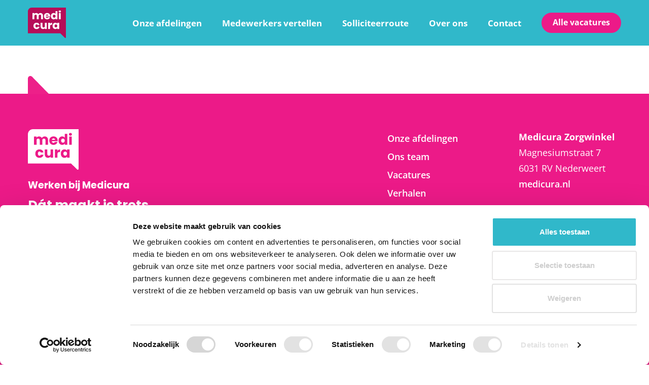

--- FILE ---
content_type: text/html; charset=UTF-8
request_url: https://werkenbijmedicura.nl/chauffeur-159
body_size: 11154
content:
<!doctype html>
<html lang="nl-NL">
	<head>
		<meta charset="UTF-8">
<script type="text/javascript">
/* <![CDATA[ */
var gform;gform||(document.addEventListener("gform_main_scripts_loaded",function(){gform.scriptsLoaded=!0}),document.addEventListener("gform/theme/scripts_loaded",function(){gform.themeScriptsLoaded=!0}),window.addEventListener("DOMContentLoaded",function(){gform.domLoaded=!0}),gform={domLoaded:!1,scriptsLoaded:!1,themeScriptsLoaded:!1,isFormEditor:()=>"function"==typeof InitializeEditor,callIfLoaded:function(o){return!(!gform.domLoaded||!gform.scriptsLoaded||!gform.themeScriptsLoaded&&!gform.isFormEditor()||(gform.isFormEditor()&&console.warn("The use of gform.initializeOnLoaded() is deprecated in the form editor context and will be removed in Gravity Forms 3.1."),o(),0))},initializeOnLoaded:function(o){gform.callIfLoaded(o)||(document.addEventListener("gform_main_scripts_loaded",()=>{gform.scriptsLoaded=!0,gform.callIfLoaded(o)}),document.addEventListener("gform/theme/scripts_loaded",()=>{gform.themeScriptsLoaded=!0,gform.callIfLoaded(o)}),window.addEventListener("DOMContentLoaded",()=>{gform.domLoaded=!0,gform.callIfLoaded(o)}))},hooks:{action:{},filter:{}},addAction:function(o,r,e,t){gform.addHook("action",o,r,e,t)},addFilter:function(o,r,e,t){gform.addHook("filter",o,r,e,t)},doAction:function(o){gform.doHook("action",o,arguments)},applyFilters:function(o){return gform.doHook("filter",o,arguments)},removeAction:function(o,r){gform.removeHook("action",o,r)},removeFilter:function(o,r,e){gform.removeHook("filter",o,r,e)},addHook:function(o,r,e,t,n){null==gform.hooks[o][r]&&(gform.hooks[o][r]=[]);var d=gform.hooks[o][r];null==n&&(n=r+"_"+d.length),gform.hooks[o][r].push({tag:n,callable:e,priority:t=null==t?10:t})},doHook:function(r,o,e){var t;if(e=Array.prototype.slice.call(e,1),null!=gform.hooks[r][o]&&((o=gform.hooks[r][o]).sort(function(o,r){return o.priority-r.priority}),o.forEach(function(o){"function"!=typeof(t=o.callable)&&(t=window[t]),"action"==r?t.apply(null,e):e[0]=t.apply(null,e)})),"filter"==r)return e[0]},removeHook:function(o,r,t,n){var e;null!=gform.hooks[o][r]&&(e=(e=gform.hooks[o][r]).filter(function(o,r,e){return!!(null!=n&&n!=o.tag||null!=t&&t!=o.priority)}),gform.hooks[o][r]=e)}});
/* ]]> */
</script>

		<meta http-equiv="Content-Type" content="text/html; charset=UTF-8">
        <meta name="viewport" content="width=device-width, initial-scale=1, shrink-to-fit=no">
        <link rel="preload" href="https://werkenbijmedicura.nl/wp-content/themes/medicura/fonts/OpenSans-Regular.woff2" as="font" type="font/woff2" crossorigin>
        <link rel="preload" href="https://werkenbijmedicura.nl/wp-content/themes/medicura/fonts/OpenSans-Italic.woff2" as="font" type="font/woff2" crossorigin>
        <script src="https://www.youtube.com/iframe_api"></script>
            <!-- Google Tag Manager -->
<script>(function(w,d,s,l,i){w[l]=w[l]||[];w[l].push({'gtm.start':
new Date().getTime(),event:'gtm.js'});var f=d.getElementsByTagName(s)[0],
j=d.createElement(s),dl=l!='dataLayer'?'&l='+l:'';j.async=true;j.src=
'https://www.googletagmanager.com/gtm.js?id='+i+dl;f.parentNode.insertBefore(j,f);
})(window,document,'script','dataLayer','GTM-T27KW8G');</script>
<!-- End Google Tag Manager -->		<script type="text/javascript">
	window.dataLayer = window.dataLayer || [];

	function gtag() {
		dataLayer.push(arguments);
	}

	gtag("consent", "default", {
		ad_personalization: "denied",
		ad_storage: "denied",
		ad_user_data: "denied",
		analytics_storage: "denied",
		functionality_storage: "denied",
		personalization_storage: "denied",
		security_storage: "granted",
		wait_for_update: 500,
	});
	gtag("set", "ads_data_redaction", true);
	</script>
<script type="text/javascript"
		id="Cookiebot"
		src="https://consent.cookiebot.com/uc.js"
		data-implementation="wp"
		data-cbid="d771d5a6-e7a2-44d5-affe-00597222fa68"
						data-culture="NL"
				async	></script>
<meta name='robots' content='index, follow, max-image-preview:large, max-snippet:-1, max-video-preview:-1' />

	<title>Chauffeur - Werken bij Medicura</title>
	<link rel="canonical" href="https://werkenbijmedicura.nl/chauffeur-159" />
	<meta property="og:locale" content="nl_NL" />
	<meta property="og:type" content="article" />
	<meta property="og:title" content="Chauffeur - Werken bij Medicura" />
	<meta property="og:url" content="https://werkenbijmedicura.nl/chauffeur-159" />
	<meta property="og:site_name" content="Werken bij Medicura" />
	<meta property="article:publisher" content="https://www.facebook.com/medicurazorgwinkel/" />
	<meta property="article:published_time" content="2024-02-12T12:42:53+00:00" />
	<meta property="og:image" content="https://werkenbijmedicura.nl/wp-content/uploads/2023/08/andy_logistiek_banner_1920x1280-1.jpg" />
	<meta property="og:image:width" content="1920" />
	<meta property="og:image:height" content="1280" />
	<meta property="og:image:type" content="image/jpeg" />
	<meta name="author" content="Malon van Dijk" />
	<meta name="twitter:card" content="summary_large_image" />
	<meta name="twitter:label1" content="Geschreven door" />
	<meta name="twitter:data1" content="Malon van Dijk" />
	<script type="application/ld+json" class="yoast-schema-graph">{"@context":"https://schema.org","@graph":[{"@type":"Article","@id":"https://werkenbijmedicura.nl/chauffeur-159#article","isPartOf":{"@id":"https://werkenbijmedicura.nl/chauffeur-159"},"author":{"name":"Malon van Dijk","@id":"https://werkenbijmedicura.nl/#/schema/person/26ef1a0d8b9ee86b9de8548cef5d8a5c"},"headline":"Chauffeur","datePublished":"2024-02-12T12:42:53+00:00","mainEntityOfPage":{"@id":"https://werkenbijmedicura.nl/chauffeur-159"},"wordCount":1,"commentCount":0,"publisher":{"@id":"https://werkenbijmedicura.nl/#organization"},"articleSection":["Uncategorized"],"inLanguage":"nl-NL","potentialAction":[{"@type":"CommentAction","name":"Comment","target":["https://werkenbijmedicura.nl/chauffeur-159#respond"]}]},{"@type":"WebPage","@id":"https://werkenbijmedicura.nl/chauffeur-159","url":"https://werkenbijmedicura.nl/chauffeur-159","name":"Chauffeur - Werken bij Medicura","isPartOf":{"@id":"https://werkenbijmedicura.nl/#website"},"datePublished":"2024-02-12T12:42:53+00:00","breadcrumb":{"@id":"https://werkenbijmedicura.nl/chauffeur-159#breadcrumb"},"inLanguage":"nl-NL","potentialAction":[{"@type":"ReadAction","target":["https://werkenbijmedicura.nl/chauffeur-159"]}]},{"@type":"BreadcrumbList","@id":"https://werkenbijmedicura.nl/chauffeur-159#breadcrumb","itemListElement":[{"@type":"ListItem","position":1,"name":"Home","item":"https://werkenbijmedicura.nl/"},{"@type":"ListItem","position":2,"name":"Chauffeur"}]},{"@type":"WebSite","@id":"https://werkenbijmedicura.nl/#website","url":"https://werkenbijmedicura.nl/","name":"Werken bij Medicura","description":"Dat maakt je trots!","publisher":{"@id":"https://werkenbijmedicura.nl/#organization"},"potentialAction":[{"@type":"SearchAction","target":{"@type":"EntryPoint","urlTemplate":"https://werkenbijmedicura.nl/?s={search_term_string}"},"query-input":{"@type":"PropertyValueSpecification","valueRequired":true,"valueName":"search_term_string"}}],"inLanguage":"nl-NL"},{"@type":"Organization","@id":"https://werkenbijmedicura.nl/#organization","name":"Werken bij Medicura","url":"https://werkenbijmedicura.nl/","logo":{"@type":"ImageObject","inLanguage":"nl-NL","@id":"https://werkenbijmedicura.nl/#/schema/logo/image/","url":"https://werkenbijmedicura.nl/wp-content/uploads/2023/09/medicura_logo_vierkant.png","contentUrl":"https://werkenbijmedicura.nl/wp-content/uploads/2023/09/medicura_logo_vierkant.png","width":800,"height":800,"caption":"Werken bij Medicura"},"image":{"@id":"https://werkenbijmedicura.nl/#/schema/logo/image/"},"sameAs":["https://www.facebook.com/medicurazorgwinkel/","https://www.linkedin.com/company/medicura-b-v/"]},{"@type":"Person","@id":"https://werkenbijmedicura.nl/#/schema/person/26ef1a0d8b9ee86b9de8548cef5d8a5c","name":"Malon van Dijk","image":{"@type":"ImageObject","inLanguage":"nl-NL","@id":"https://werkenbijmedicura.nl/#/schema/person/image/","url":"https://secure.gravatar.com/avatar/906fc6e7bf6ca1f827636be09c0059fd2029dd1e1a28c171b21ab739c97ba831?s=96&d=mm&r=g","contentUrl":"https://secure.gravatar.com/avatar/906fc6e7bf6ca1f827636be09c0059fd2029dd1e1a28c171b21ab739c97ba831?s=96&d=mm&r=g","caption":"Malon van Dijk"},"url":"https://werkenbijmedicura.nl/author/malon-van-dijk"}]}</script>


<link rel='dns-prefetch' href='//static.addtoany.com' />
<link rel='dns-prefetch' href='//stats.wp.com' />
<link rel="alternate" type="application/rss+xml" title="Werken bij Medicura &raquo; Chauffeur reacties feed" href="https://werkenbijmedicura.nl/chauffeur-159/feed" />
<link rel="alternate" title="oEmbed (JSON)" type="application/json+oembed" href="https://werkenbijmedicura.nl/wp-json/oembed/1.0/embed?url=https%3A%2F%2Fwerkenbijmedicura.nl%2Fchauffeur-159" />
<link rel="alternate" title="oEmbed (XML)" type="text/xml+oembed" href="https://werkenbijmedicura.nl/wp-json/oembed/1.0/embed?url=https%3A%2F%2Fwerkenbijmedicura.nl%2Fchauffeur-159&#038;format=xml" />
<style id='wp-img-auto-sizes-contain-inline-css' type='text/css'>
img:is([sizes=auto i],[sizes^="auto," i]){contain-intrinsic-size:3000px 1500px}
/*# sourceURL=wp-img-auto-sizes-contain-inline-css */
</style>
<link rel='stylesheet' id='theme-main-css' href='https://werkenbijmedicura.nl/wp-content/themes/medicura/assets/css/main.css?ver=1747221031' type='text/css' media='all' />
<link rel='stylesheet' id='theme-tablet-css' href='https://werkenbijmedicura.nl/wp-content/themes/medicura/assets/css/tablet.css?ver=1747221031' type='text/css' media='(min-width:576px)' />
<link rel='stylesheet' id='theme-desktop-css' href='https://werkenbijmedicura.nl/wp-content/themes/medicura/assets/css/desktop.css?ver=1747221031' type='text/css' media='(min-width:768px)' />
<link rel='stylesheet' id='addtoany-css' href='https://werkenbijmedicura.nl/wp-content/plugins/add-to-any/addtoany.min.css?ver=1.16' type='text/css' media='all' />
<script type="text/javascript" src="https://werkenbijmedicura.nl/wp-content/themes/medicura/assets/js/header.js?ver=1747221031" id="theme-header-js"></script>
<script type="text/javascript" id="addtoany-core-js-before">
/* <![CDATA[ */
window.a2a_config=window.a2a_config||{};a2a_config.callbacks=[];a2a_config.overlays=[];a2a_config.templates={};a2a_localize = {
	Share: "Delen",
	Save: "Opslaan",
	Subscribe: "Inschrijven",
	Email: "E-mail",
	Bookmark: "Bookmark",
	ShowAll: "Alles weergeven",
	ShowLess: "Niet alles weergeven",
	FindServices: "Vind dienst(en)",
	FindAnyServiceToAddTo: "Vind direct een dienst om aan toe te voegen",
	PoweredBy: "Mede mogelijk gemaakt door",
	ShareViaEmail: "Delen per e-mail",
	SubscribeViaEmail: "Abonneren via e-mail",
	BookmarkInYourBrowser: "Bookmark in je browser",
	BookmarkInstructions: "Druk op Ctrl+D of \u2318+D om deze pagina te bookmarken",
	AddToYourFavorites: "Voeg aan je favorieten toe",
	SendFromWebOrProgram: "Stuur vanuit elk e-mailadres of e-mail programma",
	EmailProgram: "E-mail programma",
	More: "Meer&#8230;",
	ThanksForSharing: "Bedankt voor het delen!",
	ThanksForFollowing: "Dank voor het volgen!"
};

a2a_config.icon_color="#30b8ca,#ffffff";

//# sourceURL=addtoany-core-js-before
/* ]]> */
</script>
<script type="text/javascript" defer src="https://static.addtoany.com/menu/page.js" id="addtoany-core-js"></script>
<script type="text/javascript" defer src="https://werkenbijmedicura.nl/wp-content/plugins/add-to-any/addtoany.min.js?ver=1.1" id="addtoany-jquery-js"></script>
<link rel="https://api.w.org/" href="https://werkenbijmedicura.nl/wp-json/" /><link rel="alternate" title="JSON" type="application/json" href="https://werkenbijmedicura.nl/wp-json/wp/v2/posts/1439" /><link rel="EditURI" type="application/rsd+xml" title="RSD" href="https://werkenbijmedicura.nl/xmlrpc.php?rsd" />

<link rel='shortlink' href='https://werkenbijmedicura.nl/?p=1439' />
<script type="application/ld+json">{
    "@context": "https://schema.org",
    "@type": "JobPosting",
    "title": "Chauffeur",
    "description": "",
    "datePosted": "2024-02-12T13:42:53+01:00",
    "hiringOrganization": {
        "@type": "Organization",
        "name": "Werken bij Medicura",
        "sameAs": "https://werkenbijmedicura.nl",
        "logo": "https://werkenbijmedicura.nl/wp-content/uploads/2023/09/cropped-medicura_logo_vierkant.png"
    },
    "employmentType": null,
    "jobLocation": {
        "@type": "Place",
        "address": {
            "@type": "PostalAddress",
            "streetAddress": null,
            "addressLocality": null,
            "addressRegion": null,
            "postalCode": null,
            "addressCountry": null
        }
    },
    "baseSalary": {
        "@type": "MonetaryAmount",
        "currency": "EUR",
        "value": {
            "@type": "QuantitativeValue",
            "value": null,
            "unitText": null
        }
    }
}</script>	<style>img#wpstats{display:none}</style>
		    <script type="text/javascript">
        var ajaxUrl = 'https://werkenbijmedicura.nl/wp-admin/admin-ajax.php';
    </script>
    <link rel="icon" href="https://werkenbijmedicura.nl/wp-content/uploads/2023/09/cropped-medicura_logo_vierkant-32x32.png" sizes="32x32" />
<link rel="icon" href="https://werkenbijmedicura.nl/wp-content/uploads/2023/09/cropped-medicura_logo_vierkant-192x192.png" sizes="192x192" />
<link rel="apple-touch-icon" href="https://werkenbijmedicura.nl/wp-content/uploads/2023/09/cropped-medicura_logo_vierkant-180x180.png" />
<meta name="msapplication-TileImage" content="https://werkenbijmedicura.nl/wp-content/uploads/2023/09/cropped-medicura_logo_vierkant-270x270.png" />
	<link rel='stylesheet' id='dashicons-css' href='https://werkenbijmedicura.nl/wp-includes/css/dashicons.min.css?ver=6.9' type='text/css' media='all' />
<link rel='stylesheet' id='gform_basic-css' href='https://werkenbijmedicura.nl/wp-content/plugins/gravityforms/assets/css/dist/basic.min.css?ver=2.9.26' type='text/css' media='all' />
<link rel='stylesheet' id='gform_theme_components-css' href='https://werkenbijmedicura.nl/wp-content/plugins/gravityforms/assets/css/dist/theme-components.min.css?ver=2.9.26' type='text/css' media='all' />
<link rel='stylesheet' id='gform_theme-css' href='https://werkenbijmedicura.nl/wp-content/plugins/gravityforms/assets/css/dist/theme.min.css?ver=2.9.26' type='text/css' media='all' />
</head>
    <body class="wp-singular post-template-default single single-post postid-1439 single-format-standard wp-theme-2manydots-wp-base-theme wp-child-theme-medicura">
            <!-- Google Tag Manager (noscript) -->
<noscript><iframe src="https://www.googletagmanager.com/ns.html?id=GTM-T27KW8G"
height="0" width="0" style="display:none;visibility:hidden"></iframe></noscript>
<!-- End Google Tag Manager (noscript) -->        <div class="site-wrapper header-bg-color-1">
            <div class="header header-type-1 sticky" id="header">
                <div class="header-line">
                    <div class="container header-container">
                        <div class="row">
                            <div class="col">
                                <div class="header-box">
                                    <div class="logo-box">
                                        <a href="https://werkenbijmedicura.nl" rel="nofollow" class="logo-link">Werken bij Medicura</a>
                                        <img src="https://werkenbijmedicura.nl/wp-content/themes/medicura/resources/images/svg/logo-pink.svg" width="100" height="80" alt="Logo" class="main-logo">
                                    </div>
                                    <div class="right-part">
                                                                                    <div class="main-menu-box">
                                                <nav class="main-nav-container">
                                                    <ul id="menu-main-menu" class="main-nav"><li id="menu-item-445" class="menu-item menu-item-type-post_type menu-item-object-page menu-item-445"><a href="https://werkenbijmedicura.nl/onze-afdelingen">Onze afdelingen</a></li>
<li id="menu-item-530" class="menu-item menu-item-type-post_type_archive menu-item-object-stories menu-item-530"><a href="https://werkenbijmedicura.nl/vertellen">Medewerkers vertellen</a></li>
<li id="menu-item-444" class="menu-item menu-item-type-post_type menu-item-object-page menu-item-444"><a href="https://werkenbijmedicura.nl/solliciteerroute">Solliciteerroute</a></li>
<li id="menu-item-355" class="menu-item menu-item-type-post_type menu-item-object-page menu-item-355"><a href="https://werkenbijmedicura.nl/over-ons">Over ons</a></li>
<li id="menu-item-319" class="menu-item menu-item-type-post_type menu-item-object-page menu-item-319"><a href="https://werkenbijmedicura.nl/contact">Contact</a></li>
</ul>                                                </nav>
                                            </div>
                                                                                                                            <div class="header-btn-wrap">
                                                                            <a class="btn" href="https://werkenbijmedicura.nl/vacatures"><span>Alle vacatures</span></a>
                                                                                </div>
                                                                                                                            <button class="hamburger hamburger--squeeze mobile-hamburger" type="button">
                                                    <span class="hamburger-box">
                                                        <span class="hamburger-inner"></span>
                                                    </span>
                                            </button>
                                                                            </div>
                                </div>
                            </div>
                        </div>
                    </div>
                </div>
            </div>
                            <div class="mobile-menu-box">
                    <div class="inner-wrapper">
                        <div class="container">
                            <div class="row">
                                <div class="col">
                                    <nav class="mobile-menu-nav">
                                        <ul id="menu-main-menu-1" class="mobile-nav"><li class="menu-item menu-item-type-post_type menu-item-object-page menu-item-445"><a href="https://werkenbijmedicura.nl/onze-afdelingen">Onze afdelingen</a></li>
<li class="menu-item menu-item-type-post_type_archive menu-item-object-stories menu-item-530"><a href="https://werkenbijmedicura.nl/vertellen">Medewerkers vertellen</a></li>
<li class="menu-item menu-item-type-post_type menu-item-object-page menu-item-444"><a href="https://werkenbijmedicura.nl/solliciteerroute">Solliciteerroute</a></li>
<li class="menu-item menu-item-type-post_type menu-item-object-page menu-item-355"><a href="https://werkenbijmedicura.nl/over-ons">Over ons</a></li>
<li class="menu-item menu-item-type-post_type menu-item-object-page menu-item-319"><a href="https://werkenbijmedicura.nl/contact">Contact</a></li>
</ul>                                    </nav>
                                </div>
                            </div>
                        </div>
                    </div>
                </div>
                        <section class="header-section bg-color-1 type-1 sec-margin no-image" id="header-section" data-type="1">
    </section>
    <main class="main main-single main-single-post">
                                                            </main>

<footer class="footer" id="footer">
    <div class="container">
        <div class="row">
            <div class="col">
                <div class="footer-decor-box"></div>
            </div>
        </div>
    </div>
    <div class="footer-wrap-top">
        <div class="container">
            <div class="row">
                <div class="col-lg-4 col-md-5">
                                            <div class="footer-logo-wrap">
                                                        <img width="150" height="120" src="https://werkenbijmedicura.nl/wp-content/uploads/2023/06/logo-white-ghost.svg" class="footer-logo" alt="Logo" decoding="async" loading="lazy" />                        </div>
                                                                <div class="footer-desc white-content nmp-last-el">
                            <h4>Werken bij Medicura</h4>
<h2>Dát maakt je trots</h2>
<p><span>Met jouw hart voor mensen, jouw vooruitstrevende blik en de drive om te verrassen, sta jij híer in jouw kracht.<br />
</span><span>Als echte zorgverbeteraar.</span></p>
                        </div>
                                            <div class="socials ">
        <div class="socials-links">
                                <a href="https://www.facebook.com/medicurazorgwinkel" target="_blank" class="social-link icon-facebook"></a>
                                                <a href="https://www.linkedin.com/company/medicura-b-v/" target="_blank" class="social-link icon-linkedin"></a>
                                    </div>
    </div>
                </div>
                <div class="col">
                    <div class="footer-columns-wrap">
                        <div class="footer-columns flex-box-parent">
                                                                                                    <div class="footer-col-item flex-box-child">
                                            <div class="footer-col">
                                                <div class="footer-col-box">
                                                                                                            <div class="footer-col-links">
                                                                                                                                <div class="footer-link-row">
                                                                                                    <a class="footer-link" href="https://werkenbijmedicura.nl/onze-afdelingen"><span>Onze afdelingen</span></a>
                                                                                                        </div>
                                                                                                                                                                                                <div class="footer-link-row">
                                                                                                    <a class="footer-link" href="https://werkenbijmedicura.nl/ons-team"><span>Ons team</span></a>
                                                                                                        </div>
                                                                                                                                                                                                <div class="footer-link-row">
                                                                                                    <a class="footer-link" href="https://werkenbijmedicura.nl/vacatures"><span>Vacatures</span></a>
                                                                                                        </div>
                                                                                                                                                                                                <div class="footer-link-row">
                                                                                                    <a class="footer-link" href="https://werkenbijmedicura.nl/vertellen"><span>Verhalen</span></a>
                                                                                                        </div>
                                                                                                                                                                                                <div class="footer-link-row">
                                                                                                    <a class="footer-link" href="https://werkenbijmedicura.nl/solliciteerroute"><span>Solliciteerroute</span></a>
                                                                                                        </div>
                                                                                                                                                                                                <div class="footer-link-row">
                                                                                                    <a class="footer-link" href="https://werkenbijmedicura.nl/over-ons"><span>Over ons</span></a>
                                                                                                        </div>
                                                                                                                                                                                                <div class="footer-link-row">
                                                                                                    <a class="footer-link" href="https://werkenbijmedicura.nl/contact"><span>Contact</span></a>
                                                                                                        </div>
                                                                                                                                                                                    </div>
                                                                                                    </div>
                                            </div>
                                        </div>
                                                                                                            <div class="footer-col-item flex-box-child">
                                            <div class="footer-col">
                                                <div class="footer-col-box">
                                                                                                            <div class="footer-col-text nmp-last-el">
                                                            <p><strong>Medicura Zorgwinkel</strong><br />
Magnesiumstraat 7<br />
6031 RV Nederweert<br />
<a href="https://medicura.nl">medicura.nl</a></p>
<p><strong>Medicura Zakelijk</strong><br />
Platinastraat 15<br />
6031 TW Nederweert<br />
<a href="https://medicurazakelijk.nl">medicurazakelijk.nl</a></p>
<p><strong>Afdeling HR</strong><br />
<a href="tel:0880071100">088 007 11 50</a><br />
<a href="mailto:vacatures@medicura.nl">vacatures@medicura.nl</a></p>
                                                        </div>
                                                                                                    </div>
                                            </div>
                                        </div>
                                                                                                                        </div>
                    </div>
                </div>
            </div>
        </div>
    </div>
            <div class="footer-wrap-bottom">
            <div class="container">
                <div class="row">
                    <div class="col">
                        <div class="footer-bottom-wrap">
                            <div class="bottom-links">
                                                                    <span class="copyrights">© 2026 Copyright Medicura</span>
                                                                                                    <div class="footer-links">
                                                                    <a class="footer-link" href="https://werkenbijmedicura.nl/privacyreglement"><span>Privacyregelement & Cookies</span></a>
                                                                                                                </div>
                                                            </div>
                        </div>
                    </div>
                </div>
            </div>
        </div>
    </footer>

<div class="pop-up-row video-pop-up-row">
    <div class="pop-up video-pop-up">
        <div class="video-box"></div>
    </div>
</div>    <div class="pop-up-row vac-pop-up-row">
        <div class="pop-up vac-pop-up">
            <div class="vac-form-box" data-upload-text="Upload hier je CV" data-mot-text="Upload hier je motivatie">
                <span class="close-form"></span>
                
                <div class='gf_browser_chrome gform_wrapper gravity-theme gform-theme--no-framework' data-form-theme='gravity-theme' data-form-index='0' id='gform_wrapper_4' ><div id='gf_4' class='gform_anchor' tabindex='-1'></div>
                        <div class='gform_heading'>
							<p class='gform_required_legend'></p>
                        </div><form method='post' enctype='multipart/form-data' target='gform_ajax_frame_4' id='gform_4'  action='/chauffeur-159#gf_4' data-formid='4' novalidate>
                        <div class='gform-body gform_body'><div id='gform_fields_4' class='gform_fields top_label form_sublabel_below description_below validation_below'><div id="field_4_18" class="gfield gfield--type-text gfield--input-type-text gfield--width-full field_sublabel_below gfield--no-description field_description_below field_validation_below gfield_visibility_hidden"  ><div class="admin-hidden-markup"><i class="gform-icon gform-icon--hidden" aria-hidden="true" title="Dit veld is verborgen bij het bekijken van het formulier"></i><span>Dit veld is verborgen bij het bekijken van het formulier</span></div><label class='gfield_label gform-field-label' for='input_4_18'>Vacature</label><div class='ginput_container ginput_container_text'><input name='input_18' id='input_4_18' type='text' value='Chauffeur' class='large'      aria-invalid="false"   /></div></div><div id="field_4_10" class="gfield gfield--type-text gfield--input-type-text gfield--width-full gfield_contains_required field_sublabel_below gfield--no-description field_description_below field_validation_below gfield_visibility_visible"  ><label class='gfield_label gform-field-label' for='input_4_10'>Voornaam<span class="gfield_required"><span class="gfield_required gfield_required_asterisk">*</span></span></label><div class='ginput_container ginput_container_text'><input name='input_10' id='input_4_10' type='text' value='' class='large'    placeholder='Voornaam' aria-required="true" aria-invalid="false"   /></div></div><div id="field_4_12" class="gfield gfield--type-text gfield--input-type-text gfield--width-full gfield_contains_required field_sublabel_below gfield--no-description field_description_below field_validation_below gfield_visibility_visible"  ><label class='gfield_label gform-field-label' for='input_4_12'>Achternaam<span class="gfield_required"><span class="gfield_required gfield_required_asterisk">*</span></span></label><div class='ginput_container ginput_container_text'><input name='input_12' id='input_4_12' type='text' value='' class='large'    placeholder='Achternaam' aria-required="true" aria-invalid="false"   /></div></div><div id="field_4_3" class="gfield gfield--type-text gfield--input-type-text gfield--width-full gfield_contains_required field_sublabel_below gfield--no-description field_description_below field_validation_below gfield_visibility_visible"  ><label class='gfield_label gform-field-label' for='input_4_3'>Woonplaats<span class="gfield_required"><span class="gfield_required gfield_required_asterisk">*</span></span></label><div class='ginput_container ginput_container_text'><input name='input_3' id='input_4_3' type='text' value='' class='large'    placeholder='Woonplaats' aria-required="true" aria-invalid="false"   /></div></div><div id="field_4_4" class="gfield gfield--type-email gfield--input-type-email gfield--width-full gfield_contains_required field_sublabel_below gfield--no-description field_description_below field_validation_below gfield_visibility_visible"  ><label class='gfield_label gform-field-label' for='input_4_4'>E-mailadres<span class="gfield_required"><span class="gfield_required gfield_required_asterisk">*</span></span></label><div class='ginput_container ginput_container_email'>
                            <input name='input_4' id='input_4_4' type='email' value='' class='large'   placeholder='E-mailadres' aria-required="true" aria-invalid="false"  />
                        </div></div><div id="field_4_6" class="gfield gfield--type-phone gfield--input-type-phone gfield--width-full gfield_contains_required field_sublabel_below gfield--no-description field_description_below field_validation_below gfield_visibility_visible"  ><label class='gfield_label gform-field-label' for='input_4_6'>Telefoonnummer<span class="gfield_required"><span class="gfield_required gfield_required_asterisk">*</span></span></label><div class='ginput_container ginput_container_phone'><input name='input_6' id='input_4_6' type='tel' value='' class='large'  placeholder='Telefoonnummer' aria-required="true" aria-invalid="false"   /></div></div><div id="field_4_15" class="gfield gfield--type-text gfield--input-type-text gfield--width-full gfield_contains_required field_sublabel_below gfield--no-description field_description_below field_validation_below gfield_visibility_visible"  ><label class='gfield_label gform-field-label' for='input_4_15'>Binnen welk vakgebied ligt jouw interesse?<span class="gfield_required"><span class="gfield_required gfield_required_asterisk">*</span></span></label><div class='ginput_container ginput_container_text'><input name='input_15' id='input_4_15' type='text' value='' class='large'     aria-required="true" aria-invalid="false"   /></div></div><div id="field_4_7" class="gfield gfield--type-fileupload gfield--input-type-fileupload gfield--width-full upload-cv gfield_contains_required field_sublabel_below gfield--no-description field_description_below field_validation_below gfield_visibility_visible"  ><label class='gfield_label gform-field-label' for='gform_browse_button_4_7'>Upload jouw CV<span class="gfield_required"><span class="gfield_required gfield_required_asterisk">*</span></span></label><div class='ginput_container ginput_container_fileupload'><div id='gform_multifile_upload_4_7' data-settings='{&quot;runtimes&quot;:&quot;html5,flash,html4&quot;,&quot;browse_button&quot;:&quot;gform_browse_button_4_7&quot;,&quot;container&quot;:&quot;gform_multifile_upload_4_7&quot;,&quot;drop_element&quot;:&quot;gform_drag_drop_area_4_7&quot;,&quot;filelist&quot;:&quot;gform_preview_4_7&quot;,&quot;unique_names&quot;:true,&quot;file_data_name&quot;:&quot;file&quot;,&quot;url&quot;:&quot;https:\/\/werkenbijmedicura.nl\/?gf_page=240a1fae40dd18f&quot;,&quot;flash_swf_url&quot;:&quot;https:\/\/werkenbijmedicura.nl\/wp-includes\/js\/plupload\/plupload.flash.swf&quot;,&quot;silverlight_xap_url&quot;:&quot;https:\/\/werkenbijmedicura.nl\/wp-includes\/js\/plupload\/plupload.silverlight.xap&quot;,&quot;filters&quot;:{&quot;mime_types&quot;:[{&quot;title&quot;:&quot;Toegestane bestanden&quot;,&quot;extensions&quot;:&quot;*&quot;}],&quot;max_file_size&quot;:&quot;134217728b&quot;},&quot;multipart&quot;:true,&quot;urlstream_upload&quot;:false,&quot;multipart_params&quot;:{&quot;form_id&quot;:4,&quot;field_id&quot;:7,&quot;_gform_file_upload_nonce_4_7&quot;:&quot;266e69de74&quot;},&quot;gf_vars&quot;:{&quot;max_files&quot;:0,&quot;message_id&quot;:&quot;gform_multifile_messages_4_7&quot;,&quot;disallowed_extensions&quot;:[&quot;php&quot;,&quot;asp&quot;,&quot;aspx&quot;,&quot;cmd&quot;,&quot;csh&quot;,&quot;bat&quot;,&quot;html&quot;,&quot;htm&quot;,&quot;hta&quot;,&quot;jar&quot;,&quot;exe&quot;,&quot;com&quot;,&quot;js&quot;,&quot;lnk&quot;,&quot;htaccess&quot;,&quot;phar&quot;,&quot;phtml&quot;,&quot;ps1&quot;,&quot;ps2&quot;,&quot;php3&quot;,&quot;php4&quot;,&quot;php5&quot;,&quot;php6&quot;,&quot;py&quot;,&quot;rb&quot;,&quot;tmp&quot;]}}' class='gform_fileupload_multifile'>
										<div id='gform_drag_drop_area_4_7' class='gform_drop_area gform-theme-field-control'>
											<span class='gform_drop_instructions'>Sleep bestanden hierheen of </span>
											<button type='button' id='gform_browse_button_4_7' class='button gform_button_select_files gform-theme-button gform-theme-button--control' aria-describedby="gfield_upload_rules_4_7"  >Selecteer bestanden</button>
										</div>
									</div><span class='gfield_description gform_fileupload_rules' id='gfield_upload_rules_4_7'>Max. bestandsgrootte: 128 MB.</span><ul class='validation_message--hidden-on-empty gform-ul-reset' id='gform_multifile_messages_4_7'></ul> <div id='gform_preview_4_7' class='ginput_preview_list'></div></div></div><div id="field_4_9" class="gfield gfield--type-fileupload gfield--input-type-fileupload gfield--width-full upload-mot field_sublabel_below gfield--no-description field_description_below field_validation_below gfield_visibility_visible"  ><label class='gfield_label gform-field-label' for='gform_browse_button_4_9'>Upload jouw motivatie</label><div class='ginput_container ginput_container_fileupload'><div id='gform_multifile_upload_4_9' data-settings='{&quot;runtimes&quot;:&quot;html5,flash,html4&quot;,&quot;browse_button&quot;:&quot;gform_browse_button_4_9&quot;,&quot;container&quot;:&quot;gform_multifile_upload_4_9&quot;,&quot;drop_element&quot;:&quot;gform_drag_drop_area_4_9&quot;,&quot;filelist&quot;:&quot;gform_preview_4_9&quot;,&quot;unique_names&quot;:true,&quot;file_data_name&quot;:&quot;file&quot;,&quot;url&quot;:&quot;https:\/\/werkenbijmedicura.nl\/?gf_page=240a1fae40dd18f&quot;,&quot;flash_swf_url&quot;:&quot;https:\/\/werkenbijmedicura.nl\/wp-includes\/js\/plupload\/plupload.flash.swf&quot;,&quot;silverlight_xap_url&quot;:&quot;https:\/\/werkenbijmedicura.nl\/wp-includes\/js\/plupload\/plupload.silverlight.xap&quot;,&quot;filters&quot;:{&quot;mime_types&quot;:[{&quot;title&quot;:&quot;Toegestane bestanden&quot;,&quot;extensions&quot;:&quot;*&quot;}],&quot;max_file_size&quot;:&quot;134217728b&quot;},&quot;multipart&quot;:true,&quot;urlstream_upload&quot;:false,&quot;multipart_params&quot;:{&quot;form_id&quot;:4,&quot;field_id&quot;:9,&quot;_gform_file_upload_nonce_4_9&quot;:&quot;ff30a59602&quot;},&quot;gf_vars&quot;:{&quot;max_files&quot;:0,&quot;message_id&quot;:&quot;gform_multifile_messages_4_9&quot;,&quot;disallowed_extensions&quot;:[&quot;php&quot;,&quot;asp&quot;,&quot;aspx&quot;,&quot;cmd&quot;,&quot;csh&quot;,&quot;bat&quot;,&quot;html&quot;,&quot;htm&quot;,&quot;hta&quot;,&quot;jar&quot;,&quot;exe&quot;,&quot;com&quot;,&quot;js&quot;,&quot;lnk&quot;,&quot;htaccess&quot;,&quot;phar&quot;,&quot;phtml&quot;,&quot;ps1&quot;,&quot;ps2&quot;,&quot;php3&quot;,&quot;php4&quot;,&quot;php5&quot;,&quot;php6&quot;,&quot;py&quot;,&quot;rb&quot;,&quot;tmp&quot;]}}' class='gform_fileupload_multifile'>
										<div id='gform_drag_drop_area_4_9' class='gform_drop_area gform-theme-field-control'>
											<span class='gform_drop_instructions'>Sleep bestanden hierheen of </span>
											<button type='button' id='gform_browse_button_4_9' class='button gform_button_select_files gform-theme-button gform-theme-button--control' aria-describedby="gfield_upload_rules_4_9"  >Selecteer bestanden</button>
										</div>
									</div><span class='gfield_description gform_fileupload_rules' id='gfield_upload_rules_4_9'>Max. bestandsgrootte: 128 MB.</span><ul class='validation_message--hidden-on-empty gform-ul-reset' id='gform_multifile_messages_4_9'></ul> <div id='gform_preview_4_9' class='ginput_preview_list'></div></div></div><div id="field_4_13" class="gfield gfield--type-hidden gfield--input-type-hidden gfield--width-full gform_hidden field_sublabel_below gfield--no-description field_description_below field_validation_below gfield_visibility_visible"  ><div class='ginput_container ginput_container_text'><input name='input_13' id='input_4_13' type='hidden' class='gform_hidden'  aria-invalid="false" value='' /></div></div><div id="field_4_14" class="gfield gfield--type-hidden gfield--input-type-hidden gfield--width-full gform_hidden field_sublabel_below gfield--no-description field_description_below field_validation_below gfield_visibility_visible"  ><div class='ginput_container ginput_container_text'><input name='input_14' id='input_4_14' type='hidden' class='gform_hidden'  aria-invalid="false" value='' /></div></div><div id="field_4_16" class="gfield gfield--type-hidden gfield--input-type-hidden gform_hidden field_sublabel_below gfield--no-description field_description_below field_validation_below gfield_visibility_visible"  ><div class='ginput_container ginput_container_text'><input name='input_16' id='input_4_16' type='hidden' class='gform_hidden'  aria-invalid="false" value='' /></div></div><div id="field_4_17" class="gfield gfield--type-hidden gfield--input-type-hidden gform_hidden field_sublabel_below gfield--no-description field_description_below field_validation_below gfield_visibility_visible"  ><div class='ginput_container ginput_container_text'><input name='input_17' id='input_4_17' type='hidden' class='gform_hidden'  aria-invalid="false" value='' /></div></div></div></div>
        <div class='gform-footer gform_footer top_label'> <button id="gform_submit_button_4" type="submit" class="gform_button button btn" onclick="gform.submission.handleButtonClick(this);"><span>Solliciteren</span></button> <input type='hidden' name='gform_ajax' value='form_id=4&amp;title=&amp;description=&amp;tabindex=0&amp;theme=gravity-theme&amp;styles=[]&amp;hash=d369412b402fd3de677c2b85f51f0c8f' />
            <input type='hidden' class='gform_hidden' name='gform_submission_method' data-js='gform_submission_method_4' value='iframe' />
            <input type='hidden' class='gform_hidden' name='gform_theme' data-js='gform_theme_4' id='gform_theme_4' value='gravity-theme' />
            <input type='hidden' class='gform_hidden' name='gform_style_settings' data-js='gform_style_settings_4' id='gform_style_settings_4' value='[]' />
            <input type='hidden' class='gform_hidden' name='is_submit_4' value='1' />
            <input type='hidden' class='gform_hidden' name='gform_submit' value='4' />
            
            <input type='hidden' class='gform_hidden' name='gform_currency' data-currency='EUR' value='zWRePslysxh7Ozd9PA6CJCB5A8GzQmaGpbv1Ob5B9SfTwYBUnIJnUQJ3Rp9addThHdcTeZ0zbfu5Wjcu3+FanTfWY1wQvFd7zaVnagXWhYZc84Y=' />
            <input type='hidden' class='gform_hidden' name='gform_unique_id' value='' />
            <input type='hidden' class='gform_hidden' name='state_4' value='WyJbXSIsIjliZmEzOWU0MWRkMjViNjE5NWU5NWM3MDY1YzVhNTI0Il0=' />
            <input type='hidden' autocomplete='off' class='gform_hidden' name='gform_target_page_number_4' id='gform_target_page_number_4' value='0' />
            <input type='hidden' autocomplete='off' class='gform_hidden' name='gform_source_page_number_4' id='gform_source_page_number_4' value='1' />
            <input type='hidden' name='gform_field_values' value='' />
            <input type='hidden' name='gform_uploaded_files' id='gform_uploaded_files_4' value='' />
        </div>
                        </form>
                        </div>
		                <iframe style='display:none;width:0px;height:0px;' src='about:blank' name='gform_ajax_frame_4' id='gform_ajax_frame_4' title='Dit iframe bevat de vereiste logica om Ajax aangedreven Gravity Forms te verwerken.'></iframe>
		                <script type="text/javascript">
/* <![CDATA[ */
 gform.initializeOnLoaded( function() {gformInitSpinner( 4, 'https://werkenbijmedicura.nl/wp-content/plugins/gravityforms/images/spinner.svg', true );jQuery('#gform_ajax_frame_4').on('load',function(){var contents = jQuery(this).contents().find('*').html();var is_postback = contents.indexOf('GF_AJAX_POSTBACK') >= 0;if(!is_postback){return;}var form_content = jQuery(this).contents().find('#gform_wrapper_4');var is_confirmation = jQuery(this).contents().find('#gform_confirmation_wrapper_4').length > 0;var is_redirect = contents.indexOf('gformRedirect(){') >= 0;var is_form = form_content.length > 0 && ! is_redirect && ! is_confirmation;var mt = parseInt(jQuery('html').css('margin-top'), 10) + parseInt(jQuery('body').css('margin-top'), 10) + 100;if(is_form){jQuery('#gform_wrapper_4').html(form_content.html());if(form_content.hasClass('gform_validation_error')){jQuery('#gform_wrapper_4').addClass('gform_validation_error');} else {jQuery('#gform_wrapper_4').removeClass('gform_validation_error');}setTimeout( function() { /* delay the scroll by 50 milliseconds to fix a bug in chrome */ jQuery(document).scrollTop(jQuery('#gform_wrapper_4').offset().top - mt); }, 50 );if(window['gformInitDatepicker']) {gformInitDatepicker();}if(window['gformInitPriceFields']) {gformInitPriceFields();}var current_page = jQuery('#gform_source_page_number_4').val();gformInitSpinner( 4, 'https://werkenbijmedicura.nl/wp-content/plugins/gravityforms/images/spinner.svg', true );jQuery(document).trigger('gform_page_loaded', [4, current_page]);window['gf_submitting_4'] = false;}else if(!is_redirect){var confirmation_content = jQuery(this).contents().find('.GF_AJAX_POSTBACK').html();if(!confirmation_content){confirmation_content = contents;}jQuery('#gform_wrapper_4').replaceWith(confirmation_content);jQuery(document).scrollTop(jQuery('#gf_4').offset().top - mt);jQuery(document).trigger('gform_confirmation_loaded', [4]);window['gf_submitting_4'] = false;wp.a11y.speak(jQuery('#gform_confirmation_message_4').text());}else{jQuery('#gform_4').append(contents);if(window['gformRedirect']) {gformRedirect();}}jQuery(document).trigger("gform_pre_post_render", [{ formId: "4", currentPage: "current_page", abort: function() { this.preventDefault(); } }]);        if (event && event.defaultPrevented) {                return;        }        const gformWrapperDiv = document.getElementById( "gform_wrapper_4" );        if ( gformWrapperDiv ) {            const visibilitySpan = document.createElement( "span" );            visibilitySpan.id = "gform_visibility_test_4";            gformWrapperDiv.insertAdjacentElement( "afterend", visibilitySpan );        }        const visibilityTestDiv = document.getElementById( "gform_visibility_test_4" );        let postRenderFired = false;        function triggerPostRender() {            if ( postRenderFired ) {                return;            }            postRenderFired = true;            gform.core.triggerPostRenderEvents( 4, current_page );            if ( visibilityTestDiv ) {                visibilityTestDiv.parentNode.removeChild( visibilityTestDiv );            }        }        function debounce( func, wait, immediate ) {            var timeout;            return function() {                var context = this, args = arguments;                var later = function() {                    timeout = null;                    if ( !immediate ) func.apply( context, args );                };                var callNow = immediate && !timeout;                clearTimeout( timeout );                timeout = setTimeout( later, wait );                if ( callNow ) func.apply( context, args );            };        }        const debouncedTriggerPostRender = debounce( function() {            triggerPostRender();        }, 200 );        if ( visibilityTestDiv && visibilityTestDiv.offsetParent === null ) {            const observer = new MutationObserver( ( mutations ) => {                mutations.forEach( ( mutation ) => {                    if ( mutation.type === 'attributes' && visibilityTestDiv.offsetParent !== null ) {                        debouncedTriggerPostRender();                        observer.disconnect();                    }                });            });            observer.observe( document.body, {                attributes: true,                childList: false,                subtree: true,                attributeFilter: [ 'style', 'class' ],            });        } else {            triggerPostRender();        }    } );} ); 
/* ]]> */
</script>
            </div>
        </div>
    </div>
<div class="dark-overlay">
    <span class="close-icon"></span>
</div>
<script type="speculationrules">
{"prefetch":[{"source":"document","where":{"and":[{"href_matches":"/*"},{"not":{"href_matches":["/wp-*.php","/wp-admin/*","/wp-content/uploads/*","/wp-content/*","/wp-content/plugins/*","/wp-content/themes/medicura/*","/wp-content/themes/2manydots-wp-base-theme/*","/*\\?(.+)"]}},{"not":{"selector_matches":"a[rel~=\"nofollow\"]"}},{"not":{"selector_matches":".no-prefetch, .no-prefetch a"}}]},"eagerness":"conservative"}]}
</script>
<script type="text/javascript" src="https://werkenbijmedicura.nl/wp-content/themes/medicura/assets/js/footer.js?ver=1747221031" id="theme-footer-js"></script>
<script type="text/javascript" id="jetpack-stats-js-before">
/* <![CDATA[ */
_stq = window._stq || [];
_stq.push([ "view", {"v":"ext","blog":"247423909","post":"1439","tz":"1","srv":"werkenbijmedicura.nl","j":"1:15.4"} ]);
_stq.push([ "clickTrackerInit", "247423909", "1439" ]);
//# sourceURL=jetpack-stats-js-before
/* ]]> */
</script>
<script type="text/javascript" src="https://stats.wp.com/e-202604.js" id="jetpack-stats-js" defer="defer" data-wp-strategy="defer"></script>
<script type="text/javascript" src="https://werkenbijmedicura.nl/wp-includes/js/dist/dom-ready.min.js?ver=f77871ff7694fffea381" id="wp-dom-ready-js"></script>
<script type="text/javascript" src="https://werkenbijmedicura.nl/wp-includes/js/dist/hooks.min.js?ver=dd5603f07f9220ed27f1" id="wp-hooks-js"></script>
<script type="text/javascript" src="https://werkenbijmedicura.nl/wp-includes/js/dist/i18n.min.js?ver=c26c3dc7bed366793375" id="wp-i18n-js"></script>
<script type="text/javascript" id="wp-i18n-js-after">
/* <![CDATA[ */
wp.i18n.setLocaleData( { 'text direction\u0004ltr': [ 'ltr' ] } );
//# sourceURL=wp-i18n-js-after
/* ]]> */
</script>
<script type="text/javascript" id="wp-a11y-js-translations">
/* <![CDATA[ */
( function( domain, translations ) {
	var localeData = translations.locale_data[ domain ] || translations.locale_data.messages;
	localeData[""].domain = domain;
	wp.i18n.setLocaleData( localeData, domain );
} )( "default", {"translation-revision-date":"2026-01-22 10:38:16+0000","generator":"GlotPress\/4.0.3","domain":"messages","locale_data":{"messages":{"":{"domain":"messages","plural-forms":"nplurals=2; plural=n != 1;","lang":"nl"},"Notifications":["Meldingen"]}},"comment":{"reference":"wp-includes\/js\/dist\/a11y.js"}} );
//# sourceURL=wp-a11y-js-translations
/* ]]> */
</script>
<script type="text/javascript" src="https://werkenbijmedicura.nl/wp-includes/js/dist/a11y.min.js?ver=cb460b4676c94bd228ed" id="wp-a11y-js"></script>
<script type="text/javascript" defer='defer' src="https://werkenbijmedicura.nl/wp-content/plugins/gravityforms/js/jquery.json.min.js?ver=2.9.26" id="gform_json-js"></script>
<script type="text/javascript" id="gform_gravityforms-js-extra">
/* <![CDATA[ */
var gform_i18n = {"datepicker":{"days":{"monday":"Ma","tuesday":"Di","wednesday":"Wo","thursday":"Do","friday":"Vr","saturday":"Za","sunday":"Zo"},"months":{"january":"Januari","february":"Februari","march":"Maart","april":"April","may":"Mei","june":"Juni","july":"Juli","august":"Augustus","september":"September","october":"Oktober","november":"November","december":"December"},"firstDay":1,"iconText":"Selecteer een datum"}};
var gf_legacy_multi = [];
var gform_gravityforms = {"strings":{"invalid_file_extension":"Dit bestandstype is niet toegestaan. Moet \u00e9\u00e9n van de volgende zijn:","delete_file":"Dit bestand verwijderen","in_progress":"in behandeling","file_exceeds_limit":"Bestand overschrijdt limiet bestandsgrootte","illegal_extension":"Dit type bestand is niet toegestaan.","max_reached":"Maximale aantal bestanden bereikt","unknown_error":"Er was een probleem bij het opslaan van het bestand op de server","currently_uploading":"Wacht tot het uploaden is voltooid","cancel":"Annuleren","cancel_upload":"Deze upload annuleren","cancelled":"Geannuleerd","error":"Fout","message":"Bericht"},"vars":{"images_url":"https://werkenbijmedicura.nl/wp-content/plugins/gravityforms/images"}};
var gf_legacy = {"is_legacy":""};
var gf_global = {"gf_currency_config":{"name":"Euro","symbol_left":"","symbol_right":"&#8364;","symbol_padding":" ","thousand_separator":".","decimal_separator":",","decimals":2,"code":"EUR"},"base_url":"https://werkenbijmedicura.nl/wp-content/plugins/gravityforms","number_formats":[],"spinnerUrl":"https://werkenbijmedicura.nl/wp-content/plugins/gravityforms/images/spinner.svg","version_hash":"f03dee4e60a3b94282bc72273ef6fca1","strings":{"newRowAdded":"Nieuwe rij toegevoegd.","rowRemoved":"Rij verwijderd","formSaved":"Het formulier is opgeslagen. De inhoud bevat de link om terug te keren en het formulier in te vullen."}};
//# sourceURL=gform_gravityforms-js-extra
/* ]]> */
</script>
<script type="text/javascript" defer='defer' src="https://werkenbijmedicura.nl/wp-content/plugins/gravityforms/js/gravityforms.min.js?ver=2.9.26" id="gform_gravityforms-js"></script>
<script type="text/javascript" src="https://werkenbijmedicura.nl/wp-includes/js/plupload/moxie.min.js?ver=1.3.5.1" id="moxiejs-js"></script>
<script type="text/javascript" src="https://werkenbijmedicura.nl/wp-includes/js/plupload/plupload.min.js?ver=2.1.9" id="plupload-js"></script>
<script type="text/javascript" defer='defer' src="https://werkenbijmedicura.nl/wp-content/plugins/gravityforms/js/placeholders.jquery.min.js?ver=2.9.26" id="gform_placeholder-js"></script>
<script type="text/javascript" defer='defer' src="https://werkenbijmedicura.nl/wp-content/plugins/gravityforms/assets/js/dist/utils.min.js?ver=48a3755090e76a154853db28fc254681" id="gform_gravityforms_utils-js"></script>
<script type="text/javascript" defer='defer' src="https://werkenbijmedicura.nl/wp-content/plugins/gravityforms/assets/js/dist/vendor-theme.min.js?ver=4f8b3915c1c1e1a6800825abd64b03cb" id="gform_gravityforms_theme_vendors-js"></script>
<script type="text/javascript" id="gform_gravityforms_theme-js-extra">
/* <![CDATA[ */
var gform_theme_config = {"common":{"form":{"honeypot":{"version_hash":"f03dee4e60a3b94282bc72273ef6fca1"},"ajax":{"ajaxurl":"https://werkenbijmedicura.nl/wp-admin/admin-ajax.php","ajax_submission_nonce":"ed72c01dda","i18n":{"step_announcement":"Stap %1$s van %2$s, %3$s","unknown_error":"Er was een onbekende fout bij het verwerken van je aanvraag. Probeer het opnieuw."}}}},"hmr_dev":"","public_path":"https://werkenbijmedicura.nl/wp-content/plugins/gravityforms/assets/js/dist/","config_nonce":"50ca2679c7"};
//# sourceURL=gform_gravityforms_theme-js-extra
/* ]]> */
</script>
<script type="text/javascript" defer='defer' src="https://werkenbijmedicura.nl/wp-content/plugins/gravityforms/assets/js/dist/scripts-theme.min.js?ver=0183eae4c8a5f424290fa0c1616e522c" id="gform_gravityforms_theme-js"></script>
<script type="text/javascript">
/* <![CDATA[ */
 gform.initializeOnLoaded( function() { jQuery(document).on('gform_post_render', function(event, formId, currentPage){if(formId == 4) {if(typeof Placeholders != 'undefined'){
                        Placeholders.enable();
                    }} } );jQuery(document).on('gform_post_conditional_logic', function(event, formId, fields, isInit){} ) } ); 
/* ]]> */
</script>
<script type="text/javascript">
/* <![CDATA[ */
 gform.initializeOnLoaded( function() {jQuery(document).trigger("gform_pre_post_render", [{ formId: "4", currentPage: "1", abort: function() { this.preventDefault(); } }]);        if (event && event.defaultPrevented) {                return;        }        const gformWrapperDiv = document.getElementById( "gform_wrapper_4" );        if ( gformWrapperDiv ) {            const visibilitySpan = document.createElement( "span" );            visibilitySpan.id = "gform_visibility_test_4";            gformWrapperDiv.insertAdjacentElement( "afterend", visibilitySpan );        }        const visibilityTestDiv = document.getElementById( "gform_visibility_test_4" );        let postRenderFired = false;        function triggerPostRender() {            if ( postRenderFired ) {                return;            }            postRenderFired = true;            gform.core.triggerPostRenderEvents( 4, 1 );            if ( visibilityTestDiv ) {                visibilityTestDiv.parentNode.removeChild( visibilityTestDiv );            }        }        function debounce( func, wait, immediate ) {            var timeout;            return function() {                var context = this, args = arguments;                var later = function() {                    timeout = null;                    if ( !immediate ) func.apply( context, args );                };                var callNow = immediate && !timeout;                clearTimeout( timeout );                timeout = setTimeout( later, wait );                if ( callNow ) func.apply( context, args );            };        }        const debouncedTriggerPostRender = debounce( function() {            triggerPostRender();        }, 200 );        if ( visibilityTestDiv && visibilityTestDiv.offsetParent === null ) {            const observer = new MutationObserver( ( mutations ) => {                mutations.forEach( ( mutation ) => {                    if ( mutation.type === 'attributes' && visibilityTestDiv.offsetParent !== null ) {                        debouncedTriggerPostRender();                        observer.disconnect();                    }                });            });            observer.observe( document.body, {                attributes: true,                childList: false,                subtree: true,                attributeFilter: [ 'style', 'class' ],            });        } else {            triggerPostRender();        }    } ); 
/* ]]> */
</script>

</div>
</body>
</html>

--- FILE ---
content_type: text/css; charset=UTF-8
request_url: https://werkenbijmedicura.nl/wp-content/themes/medicura/assets/css/main.css?ver=1747221031
body_size: 30686
content:
@charset "UTF-8";

:root {
  --blue: #007bff;
  --indigo: #6610f2;
  --purple: #6f42c1;
  --pink: #e83e8c;
  --red: #dc3545;
  --orange: #fd7e14;
  --yellow: #ffc107;
  --green: #28a745;
  --teal: #20c997;
  --cyan: #17a2b8;
  --white: #fff;
  --gray: #6c757d;
  --gray-dark: #343a40;
  --primary: #007bff;
  --secondary: #6c757d;
  --success: #28a745;
  --info: #17a2b8;
  --warning: #ffc107;
  --danger: #dc3545;
  --light: #f8f9fa;
  --dark: #343a40;
  --breakpoint-xs: 0;
  --breakpoint-sm: 576px;
  --breakpoint-md: 768px;
  --breakpoint-lg: 992px;
  --breakpoint-xl: 1200px;
  --font-family-sans-serif: Montserrat, Helvetica, Arial, sans-serif, "Apple Color Emoji", "Segoe UI Emoji", "Segoe UI Symbol";
  --font-family-monospace: SFMono-Regular, Menlo, Monaco, Consolas, "Liberation Mono", "Courier New", monospace;
}

*,
*::before,
*::after {
  box-sizing: border-box;
}

html {
  font-family: sans-serif;
  line-height: 1.15;
  -webkit-text-size-adjust: 100%;
  -webkit-tap-highlight-color: rgba(0, 0, 0, 0);
}

article,
aside,
figcaption,
figure,
footer,
header,
hgroup,
main,
nav,
section {
  display: block;
}

body {
  margin: 0;
  font-family: Montserrat, Helvetica, Arial, sans-serif, "Apple Color Emoji", "Segoe UI Emoji", "Segoe UI Symbol";
  font-size: 1rem;
  font-weight: 400;
  line-height: 1.6;
  color: #212529;
  text-align: left;
  background-color: #fff;
}

[tabindex="-1"]:focus:not(:focus-visible) {
  outline: 0 !important;
}

hr {
  box-sizing: content-box;
  height: 0;
  overflow: visible;
}

h1,
h2,
h3,
.faq-item .faq-question-box .faq-question,
h4,
h5,
h6 {
  margin-top: 0;
  margin-bottom: 0.5rem;
}

p {
  margin-top: 0;
  margin-bottom: 1rem;
}

abbr[title],
abbr[data-original-title] {
  text-decoration: underline;
  -webkit-text-decoration: underline dotted;
  text-decoration: underline dotted;
  cursor: help;
  border-bottom: 0;
  -webkit-text-decoration-skip-ink: none;
  text-decoration-skip-ink: none;
}

address {
  margin-bottom: 1rem;
  font-style: normal;
  line-height: inherit;
}

ol,
ul,
dl {
  margin-top: 0;
  margin-bottom: 1rem;
}

ol ol,
ul ul,
ol ul,
ul ol {
  margin-bottom: 0;
}

dt {
  font-weight: 700;
}

dd {
  margin-bottom: 0.5rem;
  margin-left: 0;
}

blockquote {
  margin: 0 0 1rem;
}

b,
strong {
  font-weight: bolder;
}

small {
  font-size: 80%;
}

sub,
sup {
  position: relative;
  font-size: 75%;
  line-height: 0;
  vertical-align: baseline;
}

sub {
  bottom: -0.25em;
}

sup {
  top: -0.5em;
}

a {
  color: #007bff;
  text-decoration: none;
  background-color: transparent;
}

a:hover {
  color: rgb(0, 86.1, 178.5);
  text-decoration: underline;
}

a:not([href]):not([class]) {
  color: inherit;
  text-decoration: none;
}

a:not([href]):not([class]):hover {
  color: inherit;
  text-decoration: none;
}

pre,
code,
kbd,
samp {
  font-family: SFMono-Regular, Menlo, Monaco, Consolas, "Liberation Mono", "Courier New", monospace;
  font-size: 1em;
}

pre {
  margin-top: 0;
  margin-bottom: 1rem;
  overflow: auto;
  -ms-overflow-style: scrollbar;
}

figure {
  margin: 0 0 1rem;
}

img {
  vertical-align: middle;
  border-style: none;
}

svg {
  overflow: hidden;
  vertical-align: middle;
}

table {
  border-collapse: collapse;
}

caption {
  padding-top: 0.75rem;
  padding-bottom: 0.75rem;
  color: #6c757d;
  text-align: left;
  caption-side: bottom;
}

th {
  text-align: inherit;
  text-align: -webkit-match-parent;
}

label {
  display: inline-block;
  margin-bottom: 0.5rem;
}

button {
  border-radius: 0;
}

button:focus:not(:focus-visible) {
  outline: 0;
}

input,
.gform_wrapper.gravity-theme .gfield_creditcard_warning .ginput_complex .ginput_full .ginput_card_field,
.gform_wrapper.gravity-theme .gfield_creditcard_warning .ginput_complex .ginput_full .ginput_card_field:not([type=radio]):not([type=checkbox]):not([type=submit]):not([type=image]):not([type=file]),
.gform_wrapper .ginput_complex input:not([type=radio]):not([type=checkbox]):not([type=submit]):not([type=image]):not([type=file]),
body .gform_wrapper .ginput_complex .datepicker:not([type=radio]):not([type=checkbox]):not([type=submit]):not([type=image]):not([type=file]),
body .gform_wrapper .datepicker,
button,
select,
optgroup,
textarea {
  margin: 0;
  font-family: inherit;
  font-size: inherit;
  line-height: inherit;
}

button,
input,
.gform_wrapper.gravity-theme .gfield_creditcard_warning .ginput_complex .ginput_full .ginput_card_field,
.gform_wrapper.gravity-theme .gfield_creditcard_warning .ginput_complex .ginput_full .ginput_card_field:not([type=radio]):not([type=checkbox]):not([type=submit]):not([type=image]):not([type=file]),
.gform_wrapper .ginput_complex input:not([type=radio]):not([type=checkbox]):not([type=submit]):not([type=image]):not([type=file]),
body .gform_wrapper .ginput_complex .datepicker:not([type=radio]):not([type=checkbox]):not([type=submit]):not([type=image]):not([type=file]),
body .gform_wrapper .datepicker {
  overflow: visible;
}

button,
select {
  text-transform: none;
}

[role=button] {
  cursor: pointer;
}

select {
  word-wrap: normal;
}

button,
[type=button],
[type=reset],
[type=submit] {
  -webkit-appearance: button;
}

button:not(:disabled),
[type=button]:not(:disabled),
[type=reset]:not(:disabled),
[type=submit]:not(:disabled) {
  cursor: pointer;
}

button::-moz-focus-inner,
[type=button]::-moz-focus-inner,
[type=reset]::-moz-focus-inner,
[type=submit]::-moz-focus-inner {
  padding: 0;
  border-style: none;
}

input[type=radio],
.gform_wrapper.gravity-theme .gfield_creditcard_warning .ginput_complex .ginput_full [type=radio].ginput_card_field,
.gform_wrapper.gravity-theme .gfield_creditcard_warning .ginput_complex .ginput_full [type=radio].ginput_card_field:not([type=radio]):not([type=checkbox]):not([type=submit]):not([type=image]):not([type=file]),
.gform_wrapper .ginput_complex input[type=radio]:not([type=radio]):not([type=checkbox]):not([type=submit]):not([type=image]):not([type=file]),
body .gform_wrapper .ginput_complex [type=radio].datepicker:not([type=radio]):not([type=checkbox]):not([type=submit]):not([type=image]):not([type=file]),
body .gform_wrapper [type=radio].datepicker,
input[type=checkbox],
.gform_wrapper.gravity-theme .gfield_creditcard_warning .ginput_complex .ginput_full [type=checkbox].ginput_card_field,
.gform_wrapper.gravity-theme .gfield_creditcard_warning .ginput_complex .ginput_full [type=checkbox].ginput_card_field:not([type=radio]):not([type=checkbox]):not([type=submit]):not([type=image]):not([type=file]),
.gform_wrapper .ginput_complex input[type=checkbox]:not([type=radio]):not([type=checkbox]):not([type=submit]):not([type=image]):not([type=file]),
body .gform_wrapper .ginput_complex [type=checkbox].datepicker:not([type=radio]):not([type=checkbox]):not([type=submit]):not([type=image]):not([type=file]),
body .gform_wrapper [type=checkbox].datepicker {
  box-sizing: border-box;
  padding: 0;
}

textarea {
  overflow: auto;
  resize: vertical;
}

fieldset {
  min-width: 0;
  padding: 0;
  margin: 0;
  border: 0;
}

legend {
  display: block;
  width: 100%;
  max-width: 100%;
  padding: 0;
  margin-bottom: 0.5rem;
  font-size: 1.5rem;
  line-height: inherit;
  color: inherit;
  white-space: normal;
}

progress {
  vertical-align: baseline;
}

[type=number]::-webkit-inner-spin-button,
[type=number]::-webkit-outer-spin-button {
  height: auto;
}

[type=search] {
  outline-offset: -2px;
  -webkit-appearance: none;
}

[type=search]::-webkit-search-decoration {
  -webkit-appearance: none;
}

::-webkit-file-upload-button {
  font: inherit;
  -webkit-appearance: button;
}

output {
  display: inline-block;
}

summary {
  display: list-item;
  cursor: pointer;
}

template {
  display: none;
}

[hidden] {
  display: none !important;
}

.container,
.container-fluid,
.container-xl,
.container-lg,
.container-md,
.container-sm {
  width: 100%;
  padding-right: 15px;
  padding-left: 15px;
  margin-right: auto;
  margin-left: auto;
}

.row {
  display: flex;
  flex-wrap: wrap;
  margin-right: -15px;
  margin-left: -15px;
}

.no-gutters {
  margin-right: 0;
  margin-left: 0;
}

.no-gutters > .col,
.no-gutters > [class*=col-] {
  padding-right: 0;
  padding-left: 0;
}

.col-xl,
.col-xl-auto,
.col-xl-12,
.col-xl-11,
.col-xl-10,
.col-xl-9,
.col-xl-8,
.col-xl-7,
.col-xl-6,
.col-xl-5,
.col-xl-4,
.col-xl-3,
.col-xl-2,
.col-xl-1,
.col-lg,
.col-lg-auto,
.col-lg-12,
.col-lg-11,
.col-lg-10,
.col-lg-9,
.col-lg-8,
.col-lg-7,
.col-lg-6,
.col-lg-5,
.col-lg-4,
.col-lg-3,
.col-lg-2,
.col-lg-1,
.col-md,
.col-md-auto,
.col-md-12,
.col-md-11,
.col-md-10,
.col-md-9,
.col-md-8,
.col-md-7,
.col-md-6,
.col-md-5,
.col-md-4,
.col-md-3,
.col-md-2,
.col-md-1,
.col-sm,
.col-sm-auto,
.col-sm-12,
.col-sm-11,
.col-sm-10,
.col-sm-9,
.col-sm-8,
.col-sm-7,
.col-sm-6,
.col-sm-5,
.col-sm-4,
.col-sm-3,
.col-sm-2,
.col-sm-1,
.col,
.col-auto,
.col-12,
.col-11,
.col-10,
.col-9,
.col-8,
.col-7,
.col-6,
.col-5,
.col-4,
.col-3,
.col-2,
.col-1 {
  position: relative;
  width: 100%;
  padding-right: 15px;
  padding-left: 15px;
}

.col {
  flex-basis: 0;
  flex-grow: 1;
  max-width: 100%;
}

.row-cols-1 > * {
  flex: 0 0 100%;
  max-width: 100%;
}

.row-cols-2 > * {
  flex: 0 0 50%;
  max-width: 50%;
}

.row-cols-3 > * {
  flex: 0 0 33.3333333333%;
  max-width: 33.3333333333%;
}

.row-cols-4 > * {
  flex: 0 0 25%;
  max-width: 25%;
}

.row-cols-5 > * {
  flex: 0 0 20%;
  max-width: 20%;
}

.row-cols-6 > * {
  flex: 0 0 16.6666666667%;
  max-width: 16.6666666667%;
}

.col-auto {
  flex: 0 0 auto;
  width: auto;
  max-width: 100%;
}

.col-1 {
  flex: 0 0 8.33333333%;
  max-width: 8.33333333%;
}

.col-2 {
  flex: 0 0 16.66666667%;
  max-width: 16.66666667%;
}

.col-3 {
  flex: 0 0 25%;
  max-width: 25%;
}

.col-4 {
  flex: 0 0 33.33333333%;
  max-width: 33.33333333%;
}

.col-5 {
  flex: 0 0 41.66666667%;
  max-width: 41.66666667%;
}

.col-6 {
  flex: 0 0 50%;
  max-width: 50%;
}

.col-7 {
  flex: 0 0 58.33333333%;
  max-width: 58.33333333%;
}

.col-8 {
  flex: 0 0 66.66666667%;
  max-width: 66.66666667%;
}

.col-9 {
  flex: 0 0 75%;
  max-width: 75%;
}

.col-10 {
  flex: 0 0 83.33333333%;
  max-width: 83.33333333%;
}

.col-11 {
  flex: 0 0 91.66666667%;
  max-width: 91.66666667%;
}

.col-12 {
  flex: 0 0 100%;
  max-width: 100%;
}

.order-first {
  order: -1;
}

.order-last {
  order: 13;
}

.order-0 {
  order: 0;
}

.order-1 {
  order: 1;
}

.order-2 {
  order: 2;
}

.order-3 {
  order: 3;
}

.order-4 {
  order: 4;
}

.order-5 {
  order: 5;
}

.order-6 {
  order: 6;
}

.order-7 {
  order: 7;
}

.order-8 {
  order: 8;
}

.order-9 {
  order: 9;
}

.order-10 {
  order: 10;
}

.order-11 {
  order: 11;
}

.order-12 {
  order: 12;
}

.offset-1 {
  margin-left: 8.33333333%;
}

.offset-2 {
  margin-left: 16.66666667%;
}

.offset-3 {
  margin-left: 25%;
}

.offset-4 {
  margin-left: 33.33333333%;
}

.offset-5 {
  margin-left: 41.66666667%;
}

.offset-6 {
  margin-left: 50%;
}

.offset-7 {
  margin-left: 58.33333333%;
}

.offset-8 {
  margin-left: 66.66666667%;
}

.offset-9 {
  margin-left: 75%;
}

.offset-10 {
  margin-left: 83.33333333%;
}

.offset-11 {
  margin-left: 91.66666667%;
}

.nav {
  display: flex;
  flex-wrap: wrap;
  padding-left: 0;
  margin-bottom: 0;
  list-style: none;
}

.nav-link {
  display: block;
  padding: 0.5rem 1rem;
}

.nav-link:hover,
.nav-link:focus {
  text-decoration: none;
}

.nav-link.disabled {
  color: #6c757d;
  pointer-events: none;
  cursor: default;
}

.nav-tabs {
  border-bottom: 1px solid #dee2e6;
}

.nav-tabs .nav-link {
  margin-bottom: -1px;
  background-color: transparent;
  border: 1px solid transparent;
}

.nav-tabs .nav-link:hover,
.nav-tabs .nav-link:focus {
  isolation: isolate;
  border-color: #e9ecef #e9ecef #dee2e6;
}

.nav-tabs .nav-link.disabled {
  color: #6c757d;
  background-color: transparent;
  border-color: transparent;
}

.nav-tabs .nav-link.active,
.nav-tabs .nav-item.show .nav-link {
  color: #495057;
  background-color: #fff;
  border-color: #dee2e6 #dee2e6 #fff;
}

.nav-tabs .dropdown-menu {
  margin-top: -1px;
}

.nav-pills .nav-link {
  background: none;
  border: 0;
}

.nav-pills .nav-link.active,
.nav-pills .show > .nav-link {
  color: #fff;
  background-color: #007bff;
}

.nav-fill > .nav-link,
.nav-fill .nav-item {
  flex: 1 1 auto;
  text-align: center;
}

.nav-justified > .nav-link,
.nav-justified .nav-item {
  flex-basis: 0;
  flex-grow: 1;
  text-align: center;
}

.tab-content > .tab-pane {
  display: none;
}

.tab-content > .active {
  display: block;
}

.navbar {
  position: relative;
  display: flex;
  flex-wrap: wrap;
  align-items: center;
  justify-content: space-between;
  padding: 0.5rem 1rem;
}

.navbar .container,
.navbar .container-fluid,
.navbar .container-sm,
.navbar .container-md,
.navbar .container-lg,
.navbar .container-xl {
  display: flex;
  flex-wrap: wrap;
  align-items: center;
  justify-content: space-between;
}

.navbar-brand {
  display: inline-block;
  padding-top: 0.3rem;
  padding-bottom: 0.3rem;
  margin-right: 1rem;
  font-size: 1.25rem;
  line-height: inherit;
  white-space: nowrap;
}

.navbar-brand:hover,
.navbar-brand:focus {
  text-decoration: none;
}

.navbar-nav {
  display: flex;
  flex-direction: column;
  padding-left: 0;
  margin-bottom: 0;
  list-style: none;
}

.navbar-nav .nav-link {
  padding-right: 0;
  padding-left: 0;
}

.navbar-nav .dropdown-menu {
  position: static;
  float: none;
}

.navbar-text {
  display: inline-block;
  padding-top: 0.5rem;
  padding-bottom: 0.5rem;
}

.navbar-collapse {
  flex-basis: 100%;
  flex-grow: 1;
  align-items: center;
}

.navbar-toggler {
  padding: 0.25rem 0.75rem;
  font-size: 1.25rem;
  line-height: 1;
  background-color: transparent;
  border: 1px solid transparent;
}

.navbar-toggler:hover,
.navbar-toggler:focus {
  text-decoration: none;
}

.navbar-toggler-icon {
  display: inline-block;
  width: 1.5em;
  height: 1.5em;
  vertical-align: middle;
  content: "";
  background: 50%/100% 100% no-repeat;
}

.navbar-nav-scroll {
  max-height: 75vh;
  overflow-y: auto;
}

@media (max-width: 575.98px) {
  .navbar-expand-sm > .container,
  .navbar-expand-sm > .container-fluid,
  .navbar-expand-sm > .container-sm,
  .navbar-expand-sm > .container-md,
  .navbar-expand-sm > .container-lg,
  .navbar-expand-sm > .container-xl {
    padding-right: 0;
    padding-left: 0;
  }
}

@media (max-width: 767.98px) {
  .navbar-expand-md > .container,
  .navbar-expand-md > .container-fluid,
  .navbar-expand-md > .container-sm,
  .navbar-expand-md > .container-md,
  .navbar-expand-md > .container-lg,
  .navbar-expand-md > .container-xl {
    padding-right: 0;
    padding-left: 0;
  }
}

@media (max-width: 991.98px) {
  .navbar-expand-lg > .container,
  .navbar-expand-lg > .container-fluid,
  .navbar-expand-lg > .container-sm,
  .navbar-expand-lg > .container-md,
  .navbar-expand-lg > .container-lg,
  .navbar-expand-lg > .container-xl {
    padding-right: 0;
    padding-left: 0;
  }
}

@media (max-width: 1199.98px) {
  .navbar-expand-xl > .container,
  .navbar-expand-xl > .container-fluid,
  .navbar-expand-xl > .container-sm,
  .navbar-expand-xl > .container-md,
  .navbar-expand-xl > .container-lg,
  .navbar-expand-xl > .container-xl {
    padding-right: 0;
    padding-left: 0;
  }
}

.navbar-expand {
  flex-flow: row nowrap;
  justify-content: flex-start;
}

.navbar-expand > .container,
.navbar-expand > .container-fluid,
.navbar-expand > .container-sm,
.navbar-expand > .container-md,
.navbar-expand > .container-lg,
.navbar-expand > .container-xl {
  padding-right: 0;
  padding-left: 0;
}

.navbar-expand .navbar-nav {
  flex-direction: row;
}

.navbar-expand .navbar-nav .dropdown-menu {
  position: absolute;
}

.navbar-expand .navbar-nav .nav-link {
  padding-right: 0.5rem;
  padding-left: 0.5rem;
}

.navbar-expand > .container,
.navbar-expand > .container-fluid,
.navbar-expand > .container-sm,
.navbar-expand > .container-md,
.navbar-expand > .container-lg,
.navbar-expand > .container-xl {
  flex-wrap: nowrap;
}

.navbar-expand .navbar-nav-scroll {
  overflow: visible;
}

.navbar-expand .navbar-collapse {
  display: flex !important;
  flex-basis: auto;
}

.navbar-expand .navbar-toggler {
  display: none;
}

.navbar-light .navbar-brand {
  color: rgba(0, 0, 0, 0.9);
}

.navbar-light .navbar-brand:hover,
.navbar-light .navbar-brand:focus {
  color: rgba(0, 0, 0, 0.9);
}

.navbar-light .navbar-nav .nav-link {
  color: rgba(0, 0, 0, 0.5);
}

.navbar-light .navbar-nav .nav-link:hover,
.navbar-light .navbar-nav .nav-link:focus {
  color: rgba(0, 0, 0, 0.7);
}

.navbar-light .navbar-nav .nav-link.disabled {
  color: rgba(0, 0, 0, 0.3);
}

.navbar-light .navbar-nav .show > .nav-link,
.navbar-light .navbar-nav .active > .nav-link,
.navbar-light .navbar-nav .nav-link.show,
.navbar-light .navbar-nav .nav-link.active {
  color: rgba(0, 0, 0, 0.9);
}

.navbar-light .navbar-toggler {
  color: rgba(0, 0, 0, 0.5);
  border-color: rgba(0, 0, 0, 0.1);
}

.navbar-light .navbar-toggler-icon {
  background-image: url("data:image/svg+xml,%3csvg xmlns='http://www.w3.org/2000/svg' width='30' height='30' viewBox='0 0 30 30'%3e%3cpath stroke='rgba%280, 0, 0, 0.5%29' stroke-linecap='round' stroke-miterlimit='10' stroke-width='2' d='M4 7h22M4 15h22M4 23h22'/%3e%3c/svg%3e");
}

.navbar-light .navbar-text {
  color: rgba(0, 0, 0, 0.5);
}

.navbar-light .navbar-text a {
  color: rgba(0, 0, 0, 0.9);
}

.navbar-light .navbar-text a:hover,
.navbar-light .navbar-text a:focus {
  color: rgba(0, 0, 0, 0.9);
}

.navbar-dark .navbar-brand {
  color: #fff;
}

.navbar-dark .navbar-brand:hover,
.navbar-dark .navbar-brand:focus {
  color: #fff;
}

.navbar-dark .navbar-nav .nav-link {
  color: rgba(255, 255, 255, 0.5);
}

.navbar-dark .navbar-nav .nav-link:hover,
.navbar-dark .navbar-nav .nav-link:focus {
  color: rgba(255, 255, 255, 0.75);
}

.navbar-dark .navbar-nav .nav-link.disabled {
  color: rgba(255, 255, 255, 0.25);
}

.navbar-dark .navbar-nav .show > .nav-link,
.navbar-dark .navbar-nav .active > .nav-link,
.navbar-dark .navbar-nav .nav-link.show,
.navbar-dark .navbar-nav .nav-link.active {
  color: #fff;
}

.navbar-dark .navbar-toggler {
  color: rgba(255, 255, 255, 0.5);
  border-color: rgba(255, 255, 255, 0.1);
}

.navbar-dark .navbar-toggler-icon {
  background-image: url("data:image/svg+xml,%3csvg xmlns='http://www.w3.org/2000/svg' width='30' height='30' viewBox='0 0 30 30'%3e%3cpath stroke='rgba%28255, 255, 255, 0.5%29' stroke-linecap='round' stroke-miterlimit='10' stroke-width='2' d='M4 7h22M4 15h22M4 23h22'/%3e%3c/svg%3e");
}

.navbar-dark .navbar-text {
  color: rgba(255, 255, 255, 0.5);
}

.navbar-dark .navbar-text a {
  color: #fff;
}

.navbar-dark .navbar-text a:hover,
.navbar-dark .navbar-text a:focus {
  color: #fff;
}

.fade {
  transition: opacity 0.15s linear;
}

@media (prefers-reduced-motion: reduce) {
  .fade {
    transition: none;
  }
}

.fade:not(.show) {
  opacity: 0;
}

.collapse:not(.show) {
  display: none;
}

.collapsing {
  position: relative;
  height: 0;
  overflow: hidden;
  transition: height 0.35s ease;
}

@media (prefers-reduced-motion: reduce) {
  .collapsing {
    transition: none;
  }
}

.collapsing.width {
  width: 0;
  height: auto;
  transition: width 0.35s ease;
}

@media (prefers-reduced-motion: reduce) {
  .collapsing.width {
    transition: none;
  }
}

.align-baseline {
  vertical-align: baseline !important;
}

.align-top {
  vertical-align: top !important;
}

.align-middle {
  vertical-align: middle !important;
}

.align-bottom {
  vertical-align: bottom !important;
}

.align-text-bottom {
  vertical-align: text-bottom !important;
}

.align-text-top {
  vertical-align: text-top !important;
}

.bg-primary {
  background-color: #007bff !important;
}

a.bg-primary:hover,
a.bg-primary:focus,
button.bg-primary:hover,
button.bg-primary:focus {
  background-color: rgb(0, 98.4, 204) !important;
}

.bg-secondary {
  background-color: #6c757d !important;
}

a.bg-secondary:hover,
a.bg-secondary:focus,
button.bg-secondary:hover,
button.bg-secondary:focus {
  background-color: rgb(84.3605150215, 91.3905579399, 97.6394849785) !important;
}

.bg-success {
  background-color: #28a745 !important;
}

a.bg-success:hover,
a.bg-success:focus,
button.bg-success:hover,
button.bg-success:focus {
  background-color: rgb(30.1449275362, 125.8550724638, 52) !important;
}

.bg-info {
  background-color: #17a2b8 !important;
}

a.bg-info:hover,
a.bg-info:focus,
button.bg-info:hover,
button.bg-info:focus {
  background-color: rgb(17.3333333333, 122.0869565217, 138.6666666667) !important;
}

.bg-warning {
  background-color: #ffc107 !important;
}

a.bg-warning:hover,
a.bg-warning:focus,
button.bg-warning:hover,
button.bg-warning:focus {
  background-color: rgb(211, 158.25, 0) !important;
}

.bg-danger {
  background-color: #dc3545 !important;
}

a.bg-danger:hover,
a.bg-danger:focus,
button.bg-danger:hover,
button.bg-danger:focus {
  background-color: rgb(189.2151898734, 32.7848101266, 47.7721518987) !important;
}

.bg-light {
  background-color: #f8f9fa !important;
}

a.bg-light:hover,
a.bg-light:focus,
button.bg-light:hover,
button.bg-light:focus {
  background-color: rgb(218.25, 223.5, 228.75) !important;
}

.bg-dark {
  background-color: #343a40 !important;
}

a.bg-dark:hover,
a.bg-dark:focus,
button.bg-dark:hover,
button.bg-dark:focus {
  background-color: rgb(29.1379310345, 32.5, 35.8620689655) !important;
}

.bg-white {
  background-color: #fff !important;
}

.bg-transparent {
  background-color: transparent !important;
}

.border {
  border: 1px solid #dee2e6 !important;
}

.border-top {
  border-top: 1px solid #dee2e6 !important;
}

.border-right {
  border-right: 1px solid #dee2e6 !important;
}

.border-bottom {
  border-bottom: 1px solid #dee2e6 !important;
}

.border-left {
  border-left: 1px solid #dee2e6 !important;
}

.border-0 {
  border: 0 !important;
}

.border-top-0 {
  border-top: 0 !important;
}

.border-right-0 {
  border-right: 0 !important;
}

.border-bottom-0 {
  border-bottom: 0 !important;
}

.border-left-0 {
  border-left: 0 !important;
}

.border-primary {
  border-color: #007bff !important;
}

.border-secondary {
  border-color: #6c757d !important;
}

.border-success {
  border-color: #28a745 !important;
}

.border-info {
  border-color: #17a2b8 !important;
}

.border-warning {
  border-color: #ffc107 !important;
}

.border-danger {
  border-color: #dc3545 !important;
}

.border-light {
  border-color: #f8f9fa !important;
}

.border-dark {
  border-color: #343a40 !important;
}

.border-white {
  border-color: #fff !important;
}

.rounded-sm {
  border-radius: 0.2rem !important;
}

.rounded {
  border-radius: 0.25rem !important;
}

.rounded-top {
  border-top-left-radius: 0.25rem !important;
  border-top-right-radius: 0.25rem !important;
}

.rounded-right {
  border-top-right-radius: 0.25rem !important;
  border-bottom-right-radius: 0.25rem !important;
}

.rounded-bottom {
  border-bottom-right-radius: 0.25rem !important;
  border-bottom-left-radius: 0.25rem !important;
}

.rounded-left {
  border-top-left-radius: 0.25rem !important;
  border-bottom-left-radius: 0.25rem !important;
}

.rounded-lg {
  border-radius: 0.3rem !important;
}

.rounded-circle {
  border-radius: 50% !important;
}

.rounded-pill {
  border-radius: 50rem !important;
}

.rounded-0 {
  border-radius: 0 !important;
}

.clearfix::after {
  display: block;
  clear: both;
  content: "";
}

.d-none {
  display: none !important;
}

.d-inline {
  display: inline !important;
}

.d-inline-block {
  display: inline-block !important;
}

.d-block {
  display: block !important;
}

.d-table {
  display: table !important;
}

.d-table-row {
  display: table-row !important;
}

.d-table-cell {
  display: table-cell !important;
}

.d-flex {
  display: flex !important;
}

.d-inline-flex {
  display: inline-flex !important;
}

@media print {
  .d-print-none {
    display: none !important;
  }

  .d-print-inline {
    display: inline !important;
  }

  .d-print-inline-block {
    display: inline-block !important;
  }

  .d-print-block {
    display: block !important;
  }

  .d-print-table {
    display: table !important;
  }

  .d-print-table-row {
    display: table-row !important;
  }

  .d-print-table-cell {
    display: table-cell !important;
  }

  .d-print-flex {
    display: flex !important;
  }

  .d-print-inline-flex {
    display: inline-flex !important;
  }
}

.embed-responsive {
  position: relative;
  display: block;
  width: 100%;
  padding: 0;
  overflow: hidden;
}

.embed-responsive::before {
  display: block;
  content: "";
}

.embed-responsive .embed-responsive-item,
.embed-responsive iframe,
.embed-responsive embed,
.embed-responsive object,
.embed-responsive video {
  position: absolute;
  top: 0;
  bottom: 0;
  left: 0;
  width: 100%;
  height: 100%;
  border: 0;
}

.embed-responsive-21by9::before {
  padding-top: 42.85714286%;
}

.embed-responsive-16by9::before {
  padding-top: 56.25%;
}

.embed-responsive-4by3::before {
  padding-top: 75%;
}

.embed-responsive-1by1::before {
  padding-top: 100%;
}

.flex-row {
  flex-direction: row !important;
}

.flex-column {
  flex-direction: column !important;
}

.flex-row-reverse {
  flex-direction: row-reverse !important;
}

.flex-column-reverse {
  flex-direction: column-reverse !important;
}

.flex-wrap {
  flex-wrap: wrap !important;
}

.flex-nowrap {
  flex-wrap: nowrap !important;
}

.flex-wrap-reverse {
  flex-wrap: wrap-reverse !important;
}

.flex-fill {
  flex: 1 1 auto !important;
}

.flex-grow-0 {
  flex-grow: 0 !important;
}

.flex-grow-1 {
  flex-grow: 1 !important;
}

.flex-shrink-0 {
  flex-shrink: 0 !important;
}

.flex-shrink-1 {
  flex-shrink: 1 !important;
}

.justify-content-start {
  justify-content: flex-start !important;
}

.justify-content-end {
  justify-content: flex-end !important;
}

.justify-content-center {
  justify-content: center !important;
}

.justify-content-between {
  justify-content: space-between !important;
}

.justify-content-around {
  justify-content: space-around !important;
}

.align-items-start {
  align-items: flex-start !important;
}

.align-items-end {
  align-items: flex-end !important;
}

.align-items-center {
  align-items: center !important;
}

.align-items-baseline {
  align-items: baseline !important;
}

.align-items-stretch {
  align-items: stretch !important;
}

.align-content-start {
  align-content: flex-start !important;
}

.align-content-end {
  align-content: flex-end !important;
}

.align-content-center {
  align-content: center !important;
}

.align-content-between {
  align-content: space-between !important;
}

.align-content-around {
  align-content: space-around !important;
}

.align-content-stretch {
  align-content: stretch !important;
}

.align-self-auto {
  align-self: auto !important;
}

.align-self-start {
  align-self: flex-start !important;
}

.align-self-end {
  align-self: flex-end !important;
}

.align-self-center {
  align-self: center !important;
}

.align-self-baseline {
  align-self: baseline !important;
}

.align-self-stretch {
  align-self: stretch !important;
}

.float-left {
  float: left !important;
}

.float-right {
  float: right !important;
}

.float-none {
  float: none !important;
}

.user-select-all {
  -webkit-user-select: all !important;
  -moz-user-select: all !important;
  user-select: all !important;
}

.user-select-auto {
  -webkit-user-select: auto !important;
  -moz-user-select: auto !important;
  user-select: auto !important;
}

.user-select-none {
  -webkit-user-select: none !important;
  -moz-user-select: none !important;
  user-select: none !important;
}

.overflow-auto {
  overflow: auto !important;
}

.overflow-hidden {
  overflow: hidden !important;
}

.position-static {
  position: static !important;
}

.position-relative {
  position: relative !important;
}

.position-absolute {
  position: absolute !important;
}

.position-fixed {
  position: fixed !important;
}

.position-sticky {
  position: sticky !important;
}

.fixed-top {
  position: fixed;
  top: 0;
  right: 0;
  left: 0;
  z-index: 1030;
}

.fixed-bottom {
  position: fixed;
  right: 0;
  bottom: 0;
  left: 0;
  z-index: 1030;
}

@supports (position: sticky) {
  .sticky-top {
    position: sticky;
    top: 0;
    z-index: 1020;
  }
}

.sr-only {
  position: absolute;
  width: 1px;
  height: 1px;
  padding: 0;
  margin: -1px;
  overflow: hidden;
  clip: rect(0, 0, 0, 0);
  white-space: nowrap;
  border: 0;
}

.sr-only-focusable:active,
.sr-only-focusable:focus {
  position: static;
  width: auto;
  height: auto;
  overflow: visible;
  clip: auto;
  white-space: normal;
}

.shadow-sm {
  box-shadow: 0 0.125rem 0.25rem rgba(0, 0, 0, 0.075) !important;
}

.shadow {
  box-shadow: 0 0.5rem 1rem rgba(0, 0, 0, 0.15) !important;
}

.shadow-lg {
  box-shadow: 0 1rem 3rem rgba(0, 0, 0, 0.175) !important;
}

.shadow-none {
  box-shadow: none !important;
}

.w-25 {
  width: 25% !important;
}

.w-50 {
  width: 50% !important;
}

.w-75 {
  width: 75% !important;
}

.w-100 {
  width: 100% !important;
}

.w-auto {
  width: auto !important;
}

.h-25 {
  height: 25% !important;
}

.h-50 {
  height: 50% !important;
}

.h-75 {
  height: 75% !important;
}

.h-100 {
  height: 100% !important;
}

.h-auto {
  height: auto !important;
}

.mw-100 {
  max-width: 100% !important;
}

.mh-100 {
  max-height: 100% !important;
}

.min-vw-100 {
  min-width: 100vw !important;
}

.min-vh-100 {
  min-height: 100vh !important;
}

.vw-100 {
  width: 100vw !important;
}

.vh-100 {
  height: 100vh !important;
}

.m-0 {
  margin: 0 !important;
}

.mt-0,
.my-0 {
  margin-top: 0 !important;
}

.mr-0,
.mx-0 {
  margin-right: 0 !important;
}

.mb-0,
.my-0 {
  margin-bottom: 0 !important;
}

.ml-0,
.mx-0 {
  margin-left: 0 !important;
}

.m-1 {
  margin: 0.25rem !important;
}

.mt-1,
.my-1 {
  margin-top: 0.25rem !important;
}

.mr-1,
.mx-1 {
  margin-right: 0.25rem !important;
}

.mb-1,
.my-1 {
  margin-bottom: 0.25rem !important;
}

.ml-1,
.mx-1 {
  margin-left: 0.25rem !important;
}

.m-2 {
  margin: 0.5rem !important;
}

.mt-2,
.my-2 {
  margin-top: 0.5rem !important;
}

.mr-2,
.mx-2 {
  margin-right: 0.5rem !important;
}

.mb-2,
.my-2 {
  margin-bottom: 0.5rem !important;
}

.ml-2,
.mx-2 {
  margin-left: 0.5rem !important;
}

.m-3 {
  margin: 1rem !important;
}

.mt-3,
.my-3 {
  margin-top: 1rem !important;
}

.mr-3,
.mx-3 {
  margin-right: 1rem !important;
}

.mb-3,
.my-3 {
  margin-bottom: 1rem !important;
}

.ml-3,
.mx-3 {
  margin-left: 1rem !important;
}

.m-4 {
  margin: 1.5rem !important;
}

.mt-4,
.my-4 {
  margin-top: 1.5rem !important;
}

.mr-4,
.mx-4 {
  margin-right: 1.5rem !important;
}

.mb-4,
.my-4 {
  margin-bottom: 1.5rem !important;
}

.ml-4,
.mx-4 {
  margin-left: 1.5rem !important;
}

.m-5 {
  margin: 3rem !important;
}

.mt-5,
.my-5 {
  margin-top: 3rem !important;
}

.mr-5,
.mx-5 {
  margin-right: 3rem !important;
}

.mb-5,
.my-5 {
  margin-bottom: 3rem !important;
}

.ml-5,
.mx-5 {
  margin-left: 3rem !important;
}

.p-0 {
  padding: 0 !important;
}

.pt-0,
.py-0 {
  padding-top: 0 !important;
}

.pr-0,
.px-0 {
  padding-right: 0 !important;
}

.pb-0,
.py-0 {
  padding-bottom: 0 !important;
}

.pl-0,
.px-0 {
  padding-left: 0 !important;
}

.p-1 {
  padding: 0.25rem !important;
}

.pt-1,
.py-1 {
  padding-top: 0.25rem !important;
}

.pr-1,
.px-1 {
  padding-right: 0.25rem !important;
}

.pb-1,
.py-1 {
  padding-bottom: 0.25rem !important;
}

.pl-1,
.px-1 {
  padding-left: 0.25rem !important;
}

.p-2 {
  padding: 0.5rem !important;
}

.pt-2,
.py-2 {
  padding-top: 0.5rem !important;
}

.pr-2,
.px-2 {
  padding-right: 0.5rem !important;
}

.pb-2,
.py-2 {
  padding-bottom: 0.5rem !important;
}

.pl-2,
.px-2 {
  padding-left: 0.5rem !important;
}

.p-3 {
  padding: 1rem !important;
}

.pt-3,
.py-3 {
  padding-top: 1rem !important;
}

.pr-3,
.px-3 {
  padding-right: 1rem !important;
}

.pb-3,
.py-3 {
  padding-bottom: 1rem !important;
}

.pl-3,
.px-3 {
  padding-left: 1rem !important;
}

.p-4 {
  padding: 1.5rem !important;
}

.pt-4,
.py-4 {
  padding-top: 1.5rem !important;
}

.pr-4,
.px-4 {
  padding-right: 1.5rem !important;
}

.pb-4,
.py-4 {
  padding-bottom: 1.5rem !important;
}

.pl-4,
.px-4 {
  padding-left: 1.5rem !important;
}

.p-5 {
  padding: 3rem !important;
}

.pt-5,
.py-5 {
  padding-top: 3rem !important;
}

.pr-5,
.px-5 {
  padding-right: 3rem !important;
}

.pb-5,
.py-5 {
  padding-bottom: 3rem !important;
}

.pl-5,
.px-5 {
  padding-left: 3rem !important;
}

.m-n1 {
  margin: -0.25rem !important;
}

.mt-n1,
.my-n1 {
  margin-top: -0.25rem !important;
}

.mr-n1,
.mx-n1 {
  margin-right: -0.25rem !important;
}

.mb-n1,
.my-n1 {
  margin-bottom: -0.25rem !important;
}

.ml-n1,
.mx-n1 {
  margin-left: -0.25rem !important;
}

.m-n2 {
  margin: -0.5rem !important;
}

.mt-n2,
.my-n2 {
  margin-top: -0.5rem !important;
}

.mr-n2,
.mx-n2 {
  margin-right: -0.5rem !important;
}

.mb-n2,
.my-n2 {
  margin-bottom: -0.5rem !important;
}

.ml-n2,
.mx-n2 {
  margin-left: -0.5rem !important;
}

.m-n3 {
  margin: -1rem !important;
}

.mt-n3,
.my-n3 {
  margin-top: -1rem !important;
}

.mr-n3,
.mx-n3 {
  margin-right: -1rem !important;
}

.mb-n3,
.my-n3 {
  margin-bottom: -1rem !important;
}

.ml-n3,
.mx-n3 {
  margin-left: -1rem !important;
}

.m-n4 {
  margin: -1.5rem !important;
}

.mt-n4,
.my-n4 {
  margin-top: -1.5rem !important;
}

.mr-n4,
.mx-n4 {
  margin-right: -1.5rem !important;
}

.mb-n4,
.my-n4 {
  margin-bottom: -1.5rem !important;
}

.ml-n4,
.mx-n4 {
  margin-left: -1.5rem !important;
}

.m-n5 {
  margin: -3rem !important;
}

.mt-n5,
.my-n5 {
  margin-top: -3rem !important;
}

.mr-n5,
.mx-n5 {
  margin-right: -3rem !important;
}

.mb-n5,
.my-n5 {
  margin-bottom: -3rem !important;
}

.ml-n5,
.mx-n5 {
  margin-left: -3rem !important;
}

.m-auto {
  margin: auto !important;
}

.mt-auto,
.my-auto {
  margin-top: auto !important;
}

.mr-auto,
.mx-auto {
  margin-right: auto !important;
}

.mb-auto,
.my-auto {
  margin-bottom: auto !important;
}

.ml-auto,
.mx-auto {
  margin-left: auto !important;
}

.stretched-link::after {
  position: absolute;
  top: 0;
  right: 0;
  bottom: 0;
  left: 0;
  z-index: 1;
  pointer-events: auto;
  content: "";
  background-color: rgba(0, 0, 0, 0);
}

.text-monospace {
  font-family: SFMono-Regular, Menlo, Monaco, Consolas, "Liberation Mono", "Courier New", monospace !important;
}

.text-justify {
  text-align: justify !important;
}

.text-wrap {
  white-space: normal !important;
}

.text-nowrap {
  white-space: nowrap !important;
}

.text-truncate {
  overflow: hidden;
  text-overflow: ellipsis;
  white-space: nowrap;
}

.text-left {
  text-align: left !important;
}

.text-right {
  text-align: right !important;
}

.text-center {
  text-align: center !important;
}

.text-lowercase {
  text-transform: lowercase !important;
}

.text-uppercase {
  text-transform: uppercase !important;
}

.text-capitalize {
  text-transform: capitalize !important;
}

.font-weight-light {
  font-weight: 300 !important;
}

.font-weight-lighter {
  font-weight: lighter !important;
}

.font-weight-normal {
  font-weight: 400 !important;
}

.font-weight-bold {
  font-weight: 700 !important;
}

.font-weight-bolder {
  font-weight: bolder !important;
}

.font-italic {
  font-style: italic !important;
}

.text-white {
  color: #fff !important;
}

.text-primary {
  color: #007bff !important;
}

a.text-primary:hover,
a.text-primary:focus {
  color: rgb(0, 86.1, 178.5) !important;
}

.text-secondary {
  color: #6c757d !important;
}

a.text-secondary:hover,
a.text-secondary:focus {
  color: rgb(72.5407725322, 78.5858369099, 83.9592274678) !important;
}

.text-success {
  color: #28a745 !important;
}

a.text-success:hover,
a.text-success:focus {
  color: rgb(25.2173913043, 105.2826086957, 43.5) !important;
}

.text-info {
  color: #17a2b8 !important;
}

a.text-info:hover,
a.text-info:focus {
  color: rgb(14.5, 102.1304347826, 116) !important;
}

.text-warning {
  color: #ffc107 !important;
}

a.text-warning:hover,
a.text-warning:focus {
  color: rgb(185.5, 139.125, 0) !important;
}

.text-danger {
  color: #dc3545 !important;
}

a.text-danger:hover,
a.text-danger:focus {
  color: rgb(167.4810126582, 29.0189873418, 42.2848101266) !important;
}

.text-light {
  color: #f8f9fa !important;
}

a.text-light:hover,
a.text-light:focus {
  color: rgb(203.375, 210.75, 218.125) !important;
}

.text-dark {
  color: #343a40 !important;
}

a.text-dark:hover,
a.text-dark:focus {
  color: rgb(17.7068965517, 19.75, 21.7931034483) !important;
}

.text-body {
  color: #212529 !important;
}

.text-muted {
  color: #6c757d !important;
}

.text-black-50 {
  color: rgba(0, 0, 0, 0.5) !important;
}

.text-white-50 {
  color: rgba(255, 255, 255, 0.5) !important;
}

.text-hide {
  font: 0/0 a;
  color: transparent;
  text-shadow: none;
  background-color: transparent;
  border: 0;
}

.text-decoration-none {
  text-decoration: none !important;
}

.text-break {
  word-break: break-word !important;
  word-wrap: break-word !important;
}

.text-reset {
  color: inherit !important;
}

.visible {
  visibility: visible !important;
}

.invisible {
  visibility: hidden !important;
}

h1,
h2,
h3,
.faq-item .faq-question-box .faq-question,
h4,
h5,
h6,
.h1,
.h2,
.h3,
.h4,
.h5,
.h6 {
  margin-bottom: 0.5rem;
  font-weight: 700;
  line-height: 1.2;
}

h1,
.h1 {
  font-size: 2rem;
}

h2,
.h2 {
  font-size: 1.8rem;
}

h3,
.faq-item .faq-question-box .faq-question,
.h3 {
  font-size: 1.6rem;
}

h4,
.h4 {
  font-size: 1.4rem;
}

h5,
.h5 {
  font-size: 1.2rem;
}

h6,
.h6 {
  font-size: 1rem;
}

.lead {
  font-size: 1.25rem;
  font-weight: 300;
}

.display-1 {
  font-size: 6rem;
  font-weight: 300;
  line-height: 1.2;
}

.display-2 {
  font-size: 5.5rem;
  font-weight: 300;
  line-height: 1.2;
}

.display-3 {
  font-size: 4.5rem;
  font-weight: 300;
  line-height: 1.2;
}

.display-4 {
  font-size: 3.5rem;
  font-weight: 300;
  line-height: 1.2;
}

hr {
  margin-top: 1rem;
  margin-bottom: 1rem;
  border: 0;
  border-top: 1px solid rgba(0, 0, 0, 0.1);
}

small,
.small {
  font-size: 0.875em;
  font-weight: 400;
}

mark,
.mark {
  padding: 0.2em;
  background-color: #fcf8e3;
}

.list-unstyled {
  padding-left: 0;
  list-style: none;
}

.list-inline {
  padding-left: 0;
  list-style: none;
}

.list-inline-item {
  display: inline-block;
}

.list-inline-item:not(:last-child) {
  margin-right: 0.5rem;
}

.initialism {
  font-size: 90%;
  text-transform: uppercase;
}

.blockquote {
  margin-bottom: 1rem;
  font-size: 1.25rem;
}

.blockquote-footer {
  display: block;
  font-size: 0.875em;
  color: #6c757d;
}

.blockquote-footer::before {
  content: "— ";
}

.form-control {
  display: block;
  width: 100%;
  height: calc(1.6em + 0.75rem + 2px);
  padding: 0.375rem 0.75rem;
  font-size: 1rem;
  font-weight: 400;
  line-height: 1.6;
  color: #495057;
  background-color: #fff;
  background-clip: padding-box;
  border: 1px solid #ced4da;
  border-radius: 0;
  transition: border-color 0.15s ease-in-out, box-shadow 0.15s ease-in-out;
}

@media (prefers-reduced-motion: reduce) {
  .form-control {
    transition: none;
  }
}

.form-control::-ms-expand {
  background-color: transparent;
  border: 0;
}

.form-control:focus {
  color: #495057;
  background-color: #fff;
  border-color: rgb(127.5, 189, 255);
  outline: 0;
  box-shadow: 0;
}

.form-control::-moz-placeholder {
  color: #6c757d;
  opacity: 1;
}

.form-control::placeholder {
  color: #6c757d;
  opacity: 1;
}

.form-control:disabled,
.form-control[readonly] {
  background-color: #e9ecef;
  opacity: 1;
}

input[type=date].form-control,
.gform_wrapper.gravity-theme .gfield_creditcard_warning .ginput_complex .ginput_full [type=date].form-control.ginput_card_field,
.gform_wrapper .ginput_complex input[type=date].form-control:not([type=radio]):not([type=checkbox]):not([type=submit]):not([type=image]):not([type=file]),
body .gform_wrapper .ginput_complex [type=date].form-control.datepicker:not([type=radio]):not([type=checkbox]):not([type=submit]):not([type=image]):not([type=file]),
body .gform_wrapper [type=date].form-control.datepicker,
input[type=time].form-control,
.gform_wrapper.gravity-theme .gfield_creditcard_warning .ginput_complex .ginput_full [type=time].form-control.ginput_card_field,
.gform_wrapper .ginput_complex input[type=time].form-control:not([type=radio]):not([type=checkbox]):not([type=submit]):not([type=image]):not([type=file]),
body .gform_wrapper .ginput_complex [type=time].form-control.datepicker:not([type=radio]):not([type=checkbox]):not([type=submit]):not([type=image]):not([type=file]),
body .gform_wrapper [type=time].form-control.datepicker,
input[type=datetime-local].form-control,
.gform_wrapper.gravity-theme .gfield_creditcard_warning .ginput_complex .ginput_full [type=datetime-local].form-control.ginput_card_field,
.gform_wrapper .ginput_complex input[type=datetime-local].form-control:not([type=radio]):not([type=checkbox]):not([type=submit]):not([type=image]):not([type=file]),
body .gform_wrapper .ginput_complex [type=datetime-local].form-control.datepicker:not([type=radio]):not([type=checkbox]):not([type=submit]):not([type=image]):not([type=file]),
body .gform_wrapper [type=datetime-local].form-control.datepicker,
input[type=month].form-control,
.gform_wrapper.gravity-theme .gfield_creditcard_warning .ginput_complex .ginput_full [type=month].form-control.ginput_card_field,
.gform_wrapper .ginput_complex input[type=month].form-control:not([type=radio]):not([type=checkbox]):not([type=submit]):not([type=image]):not([type=file]),
body .gform_wrapper .ginput_complex [type=month].form-control.datepicker:not([type=radio]):not([type=checkbox]):not([type=submit]):not([type=image]):not([type=file]),
body .gform_wrapper [type=month].form-control.datepicker {
  -webkit-appearance: none;
  -moz-appearance: none;
  appearance: none;
}

select.form-control:-moz-focusring {
  color: transparent;
  text-shadow: 0 0 0 #495057;
}

select.form-control:focus::-ms-value {
  color: #495057;
  background-color: #fff;
}

.form-control-file,
.form-control-range {
  display: block;
  width: 100%;
}

.col-form-label {
  padding-top: calc(0.375rem + 1px);
  padding-bottom: calc(0.375rem + 1px);
  margin-bottom: 0;
  font-size: inherit;
  line-height: 1.6;
}

.col-form-label-lg {
  padding-top: calc(0.5rem + 1px);
  padding-bottom: calc(0.5rem + 1px);
  font-size: 1.25rem;
  line-height: 1.5;
}

.col-form-label-sm {
  padding-top: calc(0.25rem + 1px);
  padding-bottom: calc(0.25rem + 1px);
  font-size: 0.875rem;
  line-height: 1.5;
}

.form-control-plaintext {
  display: block;
  width: 100%;
  padding: 0.375rem 0;
  margin-bottom: 0;
  font-size: 1rem;
  line-height: 1.6;
  color: #212529;
  background-color: transparent;
  border: solid transparent;
  border-width: 1px 0;
}

.form-control-plaintext.form-control-sm,
.form-control-plaintext.form-control-lg {
  padding-right: 0;
  padding-left: 0;
}

.form-control-sm {
  height: calc(1.5em + 0.5rem + 2px);
  padding: 0.25rem 0.5rem;
  font-size: 0.875rem;
  line-height: 1.5;
}

.form-control-lg {
  height: calc(1.5em + 1rem + 2px);
  padding: 0.5rem 1rem;
  font-size: 1.25rem;
  line-height: 1.5;
}

select.form-control[size],
select.form-control[multiple] {
  height: auto;
}

textarea.form-control {
  height: auto;
}

.form-group {
  margin-bottom: 1rem;
}

.form-text {
  display: block;
  margin-top: 0.25rem;
}

.form-row {
  display: flex;
  flex-wrap: wrap;
  margin-right: -5px;
  margin-left: -5px;
}

.form-row > .col,
.form-row > [class*=col-] {
  padding-right: 5px;
  padding-left: 5px;
}

.form-check {
  position: relative;
  display: block;
  padding-left: 1.25rem;
}

.form-check-input {
  position: absolute;
  margin-top: 0.3rem;
  margin-left: -1.25rem;
}

.form-check-input[disabled] ~ .form-check-label,
.form-check-input:disabled ~ .form-check-label {
  color: #6c757d;
}

.form-check-label {
  margin-bottom: 0;
}

.form-check-inline {
  display: inline-flex;
  align-items: center;
  padding-left: 0;
  margin-right: 0.75rem;
}

.form-check-inline .form-check-input {
  position: static;
  margin-top: 0;
  margin-right: 0.3125rem;
  margin-left: 0;
}

.valid-feedback {
  display: none;
  width: 100%;
  margin-top: 0.25rem;
  font-size: 0.875em;
  color: #28a745;
}

.valid-tooltip {
  position: absolute;
  top: 100%;
  left: 0;
  z-index: 5;
  display: none;
  max-width: 100%;
  padding: 0.25rem 0.5rem;
  margin-top: 0.1rem;
  font-size: 0.875rem;
  line-height: 1.6;
  color: #fff;
  background-color: rgba(40, 167, 69, 0.9);
}

.form-row > .col > .valid-tooltip,
.form-row > [class*=col-] > .valid-tooltip {
  left: 5px;
}

.was-validated :valid ~ .valid-feedback,
.was-validated :valid ~ .valid-tooltip,
.is-valid ~ .valid-feedback,
.is-valid ~ .valid-tooltip {
  display: block;
}

.was-validated .form-control:valid,
.form-control.is-valid {
  border-color: #28a745;
  padding-right: calc(1.6em + 0.75rem) !important;
  background-image: url("data:image/svg+xml,%3csvg xmlns='http://www.w3.org/2000/svg' width='8' height='8' viewBox='0 0 8 8'%3e%3cpath fill='%2328a745' d='M2.3 6.73L.6 4.53c-.4-1.04.46-1.4 1.1-.8l1.1 1.4 3.4-3.8c.6-.63 1.6-.27 1.2.7l-4 4.6c-.43.5-.8.4-1.1.1z'/%3e%3c/svg%3e");
  background-repeat: no-repeat;
  background-position: right calc(0.4em + 0.1875rem) center;
  background-size: calc(0.8em + 0.375rem) calc(0.8em + 0.375rem);
}

.was-validated .form-control:valid:focus,
.form-control.is-valid:focus {
  border-color: #28a745;
  box-shadow: 0 0 0 0.2rem rgba(40, 167, 69, 0.25);
}

.was-validated select.form-control:valid,
select.form-control.is-valid {
  padding-right: 3rem !important;
  background-position: right 1.5rem center;
}

.was-validated textarea.form-control:valid,
textarea.form-control.is-valid {
  padding-right: calc(1.6em + 0.75rem);
  background-position: top calc(0.4em + 0.1875rem) right calc(0.4em + 0.1875rem);
}

.was-validated .custom-select:valid,
.custom-select.is-valid {
  border-color: #28a745;
  padding-right: calc(0.75em + 2.3125rem) !important;
  background: url("data:image/svg+xml,%3csvg xmlns='http://www.w3.org/2000/svg' width='4' height='5' viewBox='0 0 4 5'%3e%3cpath fill='%23343a40' d='M2 0L0 2h4zm0 5L0 3h4z'/%3e%3c/svg%3e") right 0.75rem center/8px 10px no-repeat, #fff url("data:image/svg+xml,%3csvg xmlns='http://www.w3.org/2000/svg' width='8' height='8' viewBox='0 0 8 8'%3e%3cpath fill='%2328a745' d='M2.3 6.73L.6 4.53c-.4-1.04.46-1.4 1.1-.8l1.1 1.4 3.4-3.8c.6-.63 1.6-.27 1.2.7l-4 4.6c-.43.5-.8.4-1.1.1z'/%3e%3c/svg%3e") center right 1.75rem/calc(0.8em + 0.375rem) calc(0.8em + 0.375rem) no-repeat;
}

.was-validated .custom-select:valid:focus,
.custom-select.is-valid:focus {
  border-color: #28a745;
  box-shadow: 0 0 0 0.2rem rgba(40, 167, 69, 0.25);
}

.was-validated .form-check-input:valid ~ .form-check-label,
.form-check-input.is-valid ~ .form-check-label {
  color: #28a745;
}

.was-validated .form-check-input:valid ~ .valid-feedback,
.was-validated .form-check-input:valid ~ .valid-tooltip,
.form-check-input.is-valid ~ .valid-feedback,
.form-check-input.is-valid ~ .valid-tooltip {
  display: block;
}

.was-validated .custom-control-input:valid ~ .custom-control-label,
.custom-control-input.is-valid ~ .custom-control-label {
  color: #28a745;
}

.was-validated .custom-control-input:valid ~ .custom-control-label::before,
.custom-control-input.is-valid ~ .custom-control-label::before {
  border-color: #28a745;
}

.was-validated .custom-control-input:valid:checked ~ .custom-control-label::before,
.custom-control-input.is-valid:checked ~ .custom-control-label::before {
  border-color: rgb(51.6956521739, 206.3043478261, 87);
  background-color: rgb(51.6956521739, 206.3043478261, 87);
}

.was-validated .custom-control-input:valid:focus ~ .custom-control-label::before,
.custom-control-input.is-valid:focus ~ .custom-control-label::before {
  box-shadow: 0 0 0 0.2rem rgba(40, 167, 69, 0.25);
}

.was-validated .custom-control-input:valid:focus:not(:checked) ~ .custom-control-label::before,
.custom-control-input.is-valid:focus:not(:checked) ~ .custom-control-label::before {
  border-color: #28a745;
}

.was-validated .custom-file-input:valid ~ .custom-file-label,
.custom-file-input.is-valid ~ .custom-file-label {
  border-color: #28a745;
}

.was-validated .custom-file-input:valid:focus ~ .custom-file-label,
.custom-file-input.is-valid:focus ~ .custom-file-label {
  border-color: #28a745;
  box-shadow: 0 0 0 0.2rem rgba(40, 167, 69, 0.25);
}

.invalid-feedback {
  display: none;
  width: 100%;
  margin-top: 0.25rem;
  font-size: 0.875em;
  color: #dc3545;
}

.invalid-tooltip {
  position: absolute;
  top: 100%;
  left: 0;
  z-index: 5;
  display: none;
  max-width: 100%;
  padding: 0.25rem 0.5rem;
  margin-top: 0.1rem;
  font-size: 0.875rem;
  line-height: 1.6;
  color: #fff;
  background-color: rgba(220, 53, 69, 0.9);
}

.form-row > .col > .invalid-tooltip,
.form-row > [class*=col-] > .invalid-tooltip {
  left: 5px;
}

.was-validated :invalid ~ .invalid-feedback,
.was-validated :invalid ~ .invalid-tooltip,
.is-invalid ~ .invalid-feedback,
.is-invalid ~ .invalid-tooltip {
  display: block;
}

.was-validated .form-control:invalid,
.form-control.is-invalid {
  border-color: #dc3545;
  padding-right: calc(1.6em + 0.75rem) !important;
  background-image: url("data:image/svg+xml,%3csvg xmlns='http://www.w3.org/2000/svg' width='12' height='12' fill='none' stroke='%23dc3545' viewBox='0 0 12 12'%3e%3ccircle cx='6' cy='6' r='4.5'/%3e%3cpath stroke-linejoin='round' d='M5.8 3.6h.4L6 6.5z'/%3e%3ccircle cx='6' cy='8.2' r='.6' fill='%23dc3545' stroke='none'/%3e%3c/svg%3e");
  background-repeat: no-repeat;
  background-position: right calc(0.4em + 0.1875rem) center;
  background-size: calc(0.8em + 0.375rem) calc(0.8em + 0.375rem);
}

.was-validated .form-control:invalid:focus,
.form-control.is-invalid:focus {
  border-color: #dc3545;
  box-shadow: 0 0 0 0.2rem rgba(220, 53, 69, 0.25);
}

.was-validated select.form-control:invalid,
select.form-control.is-invalid {
  padding-right: 3rem !important;
  background-position: right 1.5rem center;
}

.was-validated textarea.form-control:invalid,
textarea.form-control.is-invalid {
  padding-right: calc(1.6em + 0.75rem);
  background-position: top calc(0.4em + 0.1875rem) right calc(0.4em + 0.1875rem);
}

.was-validated .custom-select:invalid,
.custom-select.is-invalid {
  border-color: #dc3545;
  padding-right: calc(0.75em + 2.3125rem) !important;
  background: url("data:image/svg+xml,%3csvg xmlns='http://www.w3.org/2000/svg' width='4' height='5' viewBox='0 0 4 5'%3e%3cpath fill='%23343a40' d='M2 0L0 2h4zm0 5L0 3h4z'/%3e%3c/svg%3e") right 0.75rem center/8px 10px no-repeat, #fff url("data:image/svg+xml,%3csvg xmlns='http://www.w3.org/2000/svg' width='12' height='12' fill='none' stroke='%23dc3545' viewBox='0 0 12 12'%3e%3ccircle cx='6' cy='6' r='4.5'/%3e%3cpath stroke-linejoin='round' d='M5.8 3.6h.4L6 6.5z'/%3e%3ccircle cx='6' cy='8.2' r='.6' fill='%23dc3545' stroke='none'/%3e%3c/svg%3e") center right 1.75rem/calc(0.8em + 0.375rem) calc(0.8em + 0.375rem) no-repeat;
}

.was-validated .custom-select:invalid:focus,
.custom-select.is-invalid:focus {
  border-color: #dc3545;
  box-shadow: 0 0 0 0.2rem rgba(220, 53, 69, 0.25);
}

.was-validated .form-check-input:invalid ~ .form-check-label,
.form-check-input.is-invalid ~ .form-check-label {
  color: #dc3545;
}

.was-validated .form-check-input:invalid ~ .invalid-feedback,
.was-validated .form-check-input:invalid ~ .invalid-tooltip,
.form-check-input.is-invalid ~ .invalid-feedback,
.form-check-input.is-invalid ~ .invalid-tooltip {
  display: block;
}

.was-validated .custom-control-input:invalid ~ .custom-control-label,
.custom-control-input.is-invalid ~ .custom-control-label {
  color: #dc3545;
}

.was-validated .custom-control-input:invalid ~ .custom-control-label::before,
.custom-control-input.is-invalid ~ .custom-control-label::before {
  border-color: #dc3545;
}

.was-validated .custom-control-input:invalid:checked ~ .custom-control-label::before,
.custom-control-input.is-invalid:checked ~ .custom-control-label::before {
  border-color: rgb(227.5316455696, 96.4683544304, 109.0253164557);
  background-color: rgb(227.5316455696, 96.4683544304, 109.0253164557);
}

.was-validated .custom-control-input:invalid:focus ~ .custom-control-label::before,
.custom-control-input.is-invalid:focus ~ .custom-control-label::before {
  box-shadow: 0 0 0 0.2rem rgba(220, 53, 69, 0.25);
}

.was-validated .custom-control-input:invalid:focus:not(:checked) ~ .custom-control-label::before,
.custom-control-input.is-invalid:focus:not(:checked) ~ .custom-control-label::before {
  border-color: #dc3545;
}

.was-validated .custom-file-input:invalid ~ .custom-file-label,
.custom-file-input.is-invalid ~ .custom-file-label {
  border-color: #dc3545;
}

.was-validated .custom-file-input:invalid:focus ~ .custom-file-label,
.custom-file-input.is-invalid:focus ~ .custom-file-label {
  border-color: #dc3545;
  box-shadow: 0 0 0 0.2rem rgba(220, 53, 69, 0.25);
}

.form-inline {
  display: flex;
  flex-flow: row wrap;
  align-items: center;
}

.form-inline .form-check {
  width: 100%;
}

.btn,
.vac-form-box .gform_wrapper .gform_footer .btn,
.vac-form-box .gform_wrapper .gform_footer .gform_next_button,
.vac-form-box .gform_wrapper .gform_footer .gform_previous_button,
.tai-buttons .btn.style-2,
.tai-buttons .style-2.gform_next_button,
.tai-buttons .style-2.gform_previous_button,
.gform_previous_button,
.gform_next_button {
  display: inline-block;
  font-weight: 400;
  color: #212529;
  text-align: center;
  vertical-align: middle;
  -webkit-user-select: none;
  -moz-user-select: none;
  user-select: none;
  background-color: transparent;
  border: 1px solid transparent;
  padding: 0.375rem 0.75rem;
  font-size: 1rem;
  line-height: 1.6;
  border-radius: 0;
  transition: color 0.15s ease-in-out, background-color 0.15s ease-in-out, border-color 0.15s ease-in-out, box-shadow 0.15s ease-in-out;
}

@media (prefers-reduced-motion: reduce) {
  .btn,
  .vac-form-box .gform_wrapper .gform_footer .btn,
  .vac-form-box .gform_wrapper .gform_footer .gform_next_button,
  .vac-form-box .gform_wrapper .gform_footer .gform_previous_button,
  .tai-buttons .btn.style-2,
  .tai-buttons .style-2.gform_next_button,
  .tai-buttons .style-2.gform_previous_button,
  .gform_previous_button,
  .gform_next_button {
    transition: none;
  }
}

.btn:hover,
.vac-form-box .gform_wrapper .gform_footer .btn:hover,
.vac-form-box .gform_wrapper .gform_footer .gform_next_button:hover,
.vac-form-box .gform_wrapper .gform_footer .gform_previous_button:hover,
.tai-buttons .btn.style-2:hover,
.tai-buttons .style-2.gform_next_button:hover,
.tai-buttons .style-2.gform_previous_button:hover,
.gform_previous_button:hover,
.gform_next_button:hover {
  color: #212529;
  text-decoration: none;
}

.btn:focus,
.vac-form-box .gform_wrapper .gform_footer .btn:focus,
.vac-form-box .gform_wrapper .gform_footer .gform_next_button:focus,
.vac-form-box .gform_wrapper .gform_footer .gform_previous_button:focus,
.tai-buttons .btn.style-2:focus,
.tai-buttons .style-2.gform_next_button:focus,
.tai-buttons .style-2.gform_previous_button:focus,
.gform_previous_button:focus,
.gform_next_button:focus,
.btn.focus,
.vac-form-box .gform_wrapper .gform_footer .focus.btn,
.vac-form-box .gform_wrapper .gform_footer .focus.gform_next_button,
.vac-form-box .gform_wrapper .gform_footer .focus.gform_previous_button,
.tai-buttons .focus.btn.style-2,
.tai-buttons .focus.style-2.gform_next_button,
.tai-buttons .focus.style-2.gform_previous_button,
.focus.gform_previous_button,
.focus.gform_next_button {
  outline: 0;
  box-shadow: 0;
}

.btn.disabled,
.vac-form-box .gform_wrapper .gform_footer .disabled.btn,
.vac-form-box .gform_wrapper .gform_footer .disabled.gform_next_button,
.vac-form-box .gform_wrapper .gform_footer .disabled.gform_previous_button,
.tai-buttons .disabled.btn.style-2,
.tai-buttons .disabled.style-2.gform_next_button,
.tai-buttons .disabled.style-2.gform_previous_button,
.disabled.gform_previous_button,
.disabled.gform_next_button,
.btn:disabled,
.vac-form-box .gform_wrapper .gform_footer .btn:disabled,
.vac-form-box .gform_wrapper .gform_footer .gform_next_button:disabled,
.vac-form-box .gform_wrapper .gform_footer .gform_previous_button:disabled,
.tai-buttons .btn.style-2:disabled,
.tai-buttons .style-2.gform_next_button:disabled,
.tai-buttons .style-2.gform_previous_button:disabled,
.gform_previous_button:disabled,
.gform_next_button:disabled {
  opacity: 0.65;
}

.btn:not(:disabled):not(.disabled),
.vac-form-box .gform_wrapper .gform_footer .btn:not(:disabled):not(.disabled),
.vac-form-box .gform_wrapper .gform_footer .gform_next_button:not(:disabled):not(.disabled),
.vac-form-box .gform_wrapper .gform_footer .gform_previous_button:not(:disabled):not(.disabled),
.gform_previous_button:not(:disabled):not(.disabled),
.gform_next_button:not(:disabled):not(.disabled) {
  cursor: pointer;
}

a.btn.disabled,
.vac-form-box .gform_wrapper .gform_footer a.disabled.btn,
.vac-form-box .gform_wrapper .gform_footer a.disabled.gform_next_button,
.vac-form-box .gform_wrapper .gform_footer a.disabled.gform_previous_button,
.tai-buttons a.disabled.btn.style-2,
.tai-buttons a.disabled.style-2.gform_next_button,
.tai-buttons a.disabled.style-2.gform_previous_button,
a.disabled.gform_previous_button,
a.disabled.gform_next_button,
fieldset:disabled a.btn,
fieldset:disabled .vac-form-box .gform_wrapper .gform_footer a.btn,
.vac-form-box .gform_wrapper .gform_footer fieldset:disabled a.btn,
fieldset:disabled .vac-form-box .gform_wrapper .gform_footer a.gform_next_button,
.vac-form-box .gform_wrapper .gform_footer fieldset:disabled a.gform_next_button,
fieldset:disabled .vac-form-box .gform_wrapper .gform_footer a.gform_previous_button,
.vac-form-box .gform_wrapper .gform_footer fieldset:disabled a.gform_previous_button,
fieldset:disabled .tai-buttons a.btn.style-2,
.tai-buttons fieldset:disabled a.btn.style-2,
fieldset:disabled .tai-buttons a.style-2.gform_next_button,
.tai-buttons fieldset:disabled a.style-2.gform_next_button,
fieldset:disabled .tai-buttons a.style-2.gform_previous_button,
.tai-buttons fieldset:disabled a.style-2.gform_previous_button,
fieldset:disabled a.gform_previous_button,
fieldset:disabled a.gform_next_button {
  pointer-events: none;
}

.btn-primary {
  color: #fff;
  background-color: #007bff;
  border-color: #007bff;
}

.btn-primary:hover {
  color: #fff;
  background-color: rgb(0, 104.55, 216.75);
  border-color: rgb(0, 98.4, 204);
}

.btn-primary:focus,
.btn-primary.focus {
  color: #fff;
  background-color: rgb(0, 104.55, 216.75);
  border-color: rgb(0, 98.4, 204);
  box-shadow: 0 0 0 0 rgba(38.25, 142.8, 255, 0.5);
}

.btn-primary.disabled,
.btn-primary:disabled {
  color: #fff;
  background-color: #007bff;
  border-color: #007bff;
}

.btn-primary:not(:disabled):not(.disabled):active,
.btn-primary:not(:disabled):not(.disabled).active,
.show > .btn-primary.dropdown-toggle {
  color: #fff;
  background-color: rgb(0, 98.4, 204);
  border-color: rgb(0, 92.25, 191.25);
}

.btn-primary:not(:disabled):not(.disabled):active:focus,
.btn-primary:not(:disabled):not(.disabled).active:focus,
.show > .btn-primary.dropdown-toggle:focus {
  box-shadow: 0 0 0 0 rgba(38.25, 142.8, 255, 0.5);
}

.btn-secondary {
  color: #fff;
  background-color: #6c757d;
  border-color: #6c757d;
}

.btn-secondary:hover {
  color: #fff;
  background-color: rgb(90.2703862661, 97.7929184549, 104.4796137339);
  border-color: rgb(84.3605150215, 91.3905579399, 97.6394849785);
}

.btn-secondary:focus,
.btn-secondary.focus {
  color: #fff;
  background-color: rgb(90.2703862661, 97.7929184549, 104.4796137339);
  border-color: rgb(84.3605150215, 91.3905579399, 97.6394849785);
  box-shadow: 0 0 0 0 rgba(130.05, 137.7, 144.5, 0.5);
}

.btn-secondary.disabled,
.btn-secondary:disabled {
  color: #fff;
  background-color: #6c757d;
  border-color: #6c757d;
}

.btn-secondary:not(:disabled):not(.disabled):active,
.btn-secondary:not(:disabled):not(.disabled).active,
.show > .btn-secondary.dropdown-toggle {
  color: #fff;
  background-color: rgb(84.3605150215, 91.3905579399, 97.6394849785);
  border-color: rgb(78.4506437768, 84.9881974249, 90.7993562232);
}

.btn-secondary:not(:disabled):not(.disabled):active:focus,
.btn-secondary:not(:disabled):not(.disabled).active:focus,
.show > .btn-secondary.dropdown-toggle:focus {
  box-shadow: 0 0 0 0 rgba(130.05, 137.7, 144.5, 0.5);
}

.btn-success {
  color: #fff;
  background-color: #28a745;
  border-color: #28a745;
}

.btn-success:hover {
  color: #fff;
  background-color: rgb(32.6086956522, 136.1413043478, 56.25);
  border-color: rgb(30.1449275362, 125.8550724638, 52);
}

.btn-success:focus,
.btn-success.focus {
  color: #fff;
  background-color: rgb(32.6086956522, 136.1413043478, 56.25);
  border-color: rgb(30.1449275362, 125.8550724638, 52);
  box-shadow: 0 0 0 0 rgba(72.25, 180.2, 96.9, 0.5);
}

.btn-success.disabled,
.btn-success:disabled {
  color: #fff;
  background-color: #28a745;
  border-color: #28a745;
}

.btn-success:not(:disabled):not(.disabled):active,
.btn-success:not(:disabled):not(.disabled).active,
.show > .btn-success.dropdown-toggle {
  color: #fff;
  background-color: rgb(30.1449275362, 125.8550724638, 52);
  border-color: rgb(27.6811594203, 115.5688405797, 47.75);
}

.btn-success:not(:disabled):not(.disabled):active:focus,
.btn-success:not(:disabled):not(.disabled).active:focus,
.show > .btn-success.dropdown-toggle:focus {
  box-shadow: 0 0 0 0 rgba(72.25, 180.2, 96.9, 0.5);
}

.btn-info {
  color: #fff;
  background-color: #17a2b8;
  border-color: #17a2b8;
}

.btn-info:hover {
  color: #fff;
  background-color: rgb(18.75, 132.0652173913, 150);
  border-color: rgb(17.3333333333, 122.0869565217, 138.6666666667);
}

.btn-info:focus,
.btn-info.focus {
  color: #fff;
  background-color: rgb(18.75, 132.0652173913, 150);
  border-color: rgb(17.3333333333, 122.0869565217, 138.6666666667);
  box-shadow: 0 0 0 0 rgba(57.8, 175.95, 194.65, 0.5);
}

.btn-info.disabled,
.btn-info:disabled {
  color: #fff;
  background-color: #17a2b8;
  border-color: #17a2b8;
}

.btn-info:not(:disabled):not(.disabled):active,
.btn-info:not(:disabled):not(.disabled).active,
.show > .btn-info.dropdown-toggle {
  color: #fff;
  background-color: rgb(17.3333333333, 122.0869565217, 138.6666666667);
  border-color: rgb(15.9166666667, 112.1086956522, 127.3333333333);
}

.btn-info:not(:disabled):not(.disabled):active:focus,
.btn-info:not(:disabled):not(.disabled).active:focus,
.show > .btn-info.dropdown-toggle:focus {
  box-shadow: 0 0 0 0 rgba(57.8, 175.95, 194.65, 0.5);
}

.btn-warning {
  color: #212529;
  background-color: #ffc107;
  border-color: #ffc107;
}

.btn-warning:hover {
  color: #212529;
  background-color: rgb(223.75, 167.8125, 0);
  border-color: rgb(211, 158.25, 0);
}

.btn-warning:focus,
.btn-warning.focus {
  color: #212529;
  background-color: rgb(223.75, 167.8125, 0);
  border-color: rgb(211, 158.25, 0);
  box-shadow: 0 0 0 0 rgba(221.7, 169.6, 12.1, 0.5);
}

.btn-warning.disabled,
.btn-warning:disabled {
  color: #212529;
  background-color: #ffc107;
  border-color: #ffc107;
}

.btn-warning:not(:disabled):not(.disabled):active,
.btn-warning:not(:disabled):not(.disabled).active,
.show > .btn-warning.dropdown-toggle {
  color: #212529;
  background-color: rgb(211, 158.25, 0);
  border-color: rgb(198.25, 148.6875, 0);
}

.btn-warning:not(:disabled):not(.disabled):active:focus,
.btn-warning:not(:disabled):not(.disabled).active:focus,
.show > .btn-warning.dropdown-toggle:focus {
  box-shadow: 0 0 0 0 rgba(221.7, 169.6, 12.1, 0.5);
}

.btn-danger {
  color: #fff;
  background-color: #dc3545;
  border-color: #dc3545;
}

.btn-danger:hover {
  color: #fff;
  background-color: rgb(200.082278481, 34.667721519, 50.5158227848);
  border-color: rgb(189.2151898734, 32.7848101266, 47.7721518987);
}

.btn-danger:focus,
.btn-danger.focus {
  color: #fff;
  background-color: rgb(200.082278481, 34.667721519, 50.5158227848);
  border-color: rgb(189.2151898734, 32.7848101266, 47.7721518987);
  box-shadow: 0 0 0 0 rgba(225.25, 83.3, 96.9, 0.5);
}

.btn-danger.disabled,
.btn-danger:disabled {
  color: #fff;
  background-color: #dc3545;
  border-color: #dc3545;
}

.btn-danger:not(:disabled):not(.disabled):active,
.btn-danger:not(:disabled):not(.disabled).active,
.show > .btn-danger.dropdown-toggle {
  color: #fff;
  background-color: rgb(189.2151898734, 32.7848101266, 47.7721518987);
  border-color: rgb(178.3481012658, 30.9018987342, 45.0284810127);
}

.btn-danger:not(:disabled):not(.disabled):active:focus,
.btn-danger:not(:disabled):not(.disabled).active:focus,
.show > .btn-danger.dropdown-toggle:focus {
  box-shadow: 0 0 0 0 rgba(225.25, 83.3, 96.9, 0.5);
}

.btn-light {
  color: #212529;
  background-color: #f8f9fa;
  border-color: #f8f9fa;
}

.btn-light:hover {
  color: #212529;
  background-color: rgb(225.6875, 229.875, 234.0625);
  border-color: rgb(218.25, 223.5, 228.75);
}

.btn-light:focus,
.btn-light.focus {
  color: #212529;
  background-color: rgb(225.6875, 229.875, 234.0625);
  border-color: rgb(218.25, 223.5, 228.75);
  box-shadow: 0 0 0 0 rgba(215.75, 217.2, 218.65, 0.5);
}

.btn-light.disabled,
.btn-light:disabled {
  color: #212529;
  background-color: #f8f9fa;
  border-color: #f8f9fa;
}

.btn-light:not(:disabled):not(.disabled):active,
.btn-light:not(:disabled):not(.disabled).active,
.show > .btn-light.dropdown-toggle {
  color: #212529;
  background-color: rgb(218.25, 223.5, 228.75);
  border-color: rgb(210.8125, 217.125, 223.4375);
}

.btn-light:not(:disabled):not(.disabled):active:focus,
.btn-light:not(:disabled):not(.disabled).active:focus,
.show > .btn-light.dropdown-toggle:focus {
  box-shadow: 0 0 0 0 rgba(215.75, 217.2, 218.65, 0.5);
}

.btn-dark {
  color: #fff;
  background-color: #343a40;
  border-color: #343a40;
}

.btn-dark:hover {
  color: #fff;
  background-color: rgb(34.8534482759, 38.875, 42.8965517241);
  border-color: rgb(29.1379310345, 32.5, 35.8620689655);
}

.btn-dark:focus,
.btn-dark.focus {
  color: #fff;
  background-color: rgb(34.8534482759, 38.875, 42.8965517241);
  border-color: rgb(29.1379310345, 32.5, 35.8620689655);
  box-shadow: 0 0 0 0 rgba(82.45, 87.55, 92.65, 0.5);
}

.btn-dark.disabled,
.btn-dark:disabled {
  color: #fff;
  background-color: #343a40;
  border-color: #343a40;
}

.btn-dark:not(:disabled):not(.disabled):active,
.btn-dark:not(:disabled):not(.disabled).active,
.show > .btn-dark.dropdown-toggle {
  color: #fff;
  background-color: rgb(29.1379310345, 32.5, 35.8620689655);
  border-color: rgb(23.4224137931, 26.125, 28.8275862069);
}

.btn-dark:not(:disabled):not(.disabled):active:focus,
.btn-dark:not(:disabled):not(.disabled).active:focus,
.show > .btn-dark.dropdown-toggle:focus {
  box-shadow: 0 0 0 0 rgba(82.45, 87.55, 92.65, 0.5);
}

.btn-outline-primary {
  color: #007bff;
  border-color: #007bff;
}

.btn-outline-primary:hover {
  color: #fff;
  background-color: #007bff;
  border-color: #007bff;
}

.btn-outline-primary:focus,
.btn-outline-primary.focus {
  box-shadow: 0 0 0 0 rgba(0, 123, 255, 0.5);
}

.btn-outline-primary.disabled,
.btn-outline-primary:disabled {
  color: #007bff;
  background-color: transparent;
}

.btn-outline-primary:not(:disabled):not(.disabled):active,
.btn-outline-primary:not(:disabled):not(.disabled).active,
.show > .btn-outline-primary.dropdown-toggle {
  color: #fff;
  background-color: #007bff;
  border-color: #007bff;
}

.btn-outline-primary:not(:disabled):not(.disabled):active:focus,
.btn-outline-primary:not(:disabled):not(.disabled).active:focus,
.show > .btn-outline-primary.dropdown-toggle:focus {
  box-shadow: 0 0 0 0 rgba(0, 123, 255, 0.5);
}

.btn-outline-secondary {
  color: #6c757d;
  border-color: #6c757d;
}

.btn-outline-secondary:hover {
  color: #fff;
  background-color: #6c757d;
  border-color: #6c757d;
}

.btn-outline-secondary:focus,
.btn-outline-secondary.focus {
  box-shadow: 0 0 0 0 rgba(108, 117, 125, 0.5);
}

.btn-outline-secondary.disabled,
.btn-outline-secondary:disabled {
  color: #6c757d;
  background-color: transparent;
}

.btn-outline-secondary:not(:disabled):not(.disabled):active,
.btn-outline-secondary:not(:disabled):not(.disabled).active,
.show > .btn-outline-secondary.dropdown-toggle {
  color: #fff;
  background-color: #6c757d;
  border-color: #6c757d;
}

.btn-outline-secondary:not(:disabled):not(.disabled):active:focus,
.btn-outline-secondary:not(:disabled):not(.disabled).active:focus,
.show > .btn-outline-secondary.dropdown-toggle:focus {
  box-shadow: 0 0 0 0 rgba(108, 117, 125, 0.5);
}

.btn-outline-success {
  color: #28a745;
  border-color: #28a745;
}

.btn-outline-success:hover {
  color: #fff;
  background-color: #28a745;
  border-color: #28a745;
}

.btn-outline-success:focus,
.btn-outline-success.focus {
  box-shadow: 0 0 0 0 rgba(40, 167, 69, 0.5);
}

.btn-outline-success.disabled,
.btn-outline-success:disabled {
  color: #28a745;
  background-color: transparent;
}

.btn-outline-success:not(:disabled):not(.disabled):active,
.btn-outline-success:not(:disabled):not(.disabled).active,
.show > .btn-outline-success.dropdown-toggle {
  color: #fff;
  background-color: #28a745;
  border-color: #28a745;
}

.btn-outline-success:not(:disabled):not(.disabled):active:focus,
.btn-outline-success:not(:disabled):not(.disabled).active:focus,
.show > .btn-outline-success.dropdown-toggle:focus {
  box-shadow: 0 0 0 0 rgba(40, 167, 69, 0.5);
}

.btn-outline-info {
  color: #17a2b8;
  border-color: #17a2b8;
}

.btn-outline-info:hover {
  color: #fff;
  background-color: #17a2b8;
  border-color: #17a2b8;
}

.btn-outline-info:focus,
.btn-outline-info.focus {
  box-shadow: 0 0 0 0 rgba(23, 162, 184, 0.5);
}

.btn-outline-info.disabled,
.btn-outline-info:disabled {
  color: #17a2b8;
  background-color: transparent;
}

.btn-outline-info:not(:disabled):not(.disabled):active,
.btn-outline-info:not(:disabled):not(.disabled).active,
.show > .btn-outline-info.dropdown-toggle {
  color: #fff;
  background-color: #17a2b8;
  border-color: #17a2b8;
}

.btn-outline-info:not(:disabled):not(.disabled):active:focus,
.btn-outline-info:not(:disabled):not(.disabled).active:focus,
.show > .btn-outline-info.dropdown-toggle:focus {
  box-shadow: 0 0 0 0 rgba(23, 162, 184, 0.5);
}

.btn-outline-warning {
  color: #ffc107;
  border-color: #ffc107;
}

.btn-outline-warning:hover {
  color: #212529;
  background-color: #ffc107;
  border-color: #ffc107;
}

.btn-outline-warning:focus,
.btn-outline-warning.focus {
  box-shadow: 0 0 0 0 rgba(255, 193, 7, 0.5);
}

.btn-outline-warning.disabled,
.btn-outline-warning:disabled {
  color: #ffc107;
  background-color: transparent;
}

.btn-outline-warning:not(:disabled):not(.disabled):active,
.btn-outline-warning:not(:disabled):not(.disabled).active,
.show > .btn-outline-warning.dropdown-toggle {
  color: #212529;
  background-color: #ffc107;
  border-color: #ffc107;
}

.btn-outline-warning:not(:disabled):not(.disabled):active:focus,
.btn-outline-warning:not(:disabled):not(.disabled).active:focus,
.show > .btn-outline-warning.dropdown-toggle:focus {
  box-shadow: 0 0 0 0 rgba(255, 193, 7, 0.5);
}

.btn-outline-danger {
  color: #dc3545;
  border-color: #dc3545;
}

.btn-outline-danger:hover {
  color: #fff;
  background-color: #dc3545;
  border-color: #dc3545;
}

.btn-outline-danger:focus,
.btn-outline-danger.focus {
  box-shadow: 0 0 0 0 rgba(220, 53, 69, 0.5);
}

.btn-outline-danger.disabled,
.btn-outline-danger:disabled {
  color: #dc3545;
  background-color: transparent;
}

.btn-outline-danger:not(:disabled):not(.disabled):active,
.btn-outline-danger:not(:disabled):not(.disabled).active,
.show > .btn-outline-danger.dropdown-toggle {
  color: #fff;
  background-color: #dc3545;
  border-color: #dc3545;
}

.btn-outline-danger:not(:disabled):not(.disabled):active:focus,
.btn-outline-danger:not(:disabled):not(.disabled).active:focus,
.show > .btn-outline-danger.dropdown-toggle:focus {
  box-shadow: 0 0 0 0 rgba(220, 53, 69, 0.5);
}

.btn-outline-light {
  color: #f8f9fa;
  border-color: #f8f9fa;
}

.btn-outline-light:hover {
  color: #212529;
  background-color: #f8f9fa;
  border-color: #f8f9fa;
}

.btn-outline-light:focus,
.btn-outline-light.focus {
  box-shadow: 0 0 0 0 rgba(248, 249, 250, 0.5);
}

.btn-outline-light.disabled,
.btn-outline-light:disabled {
  color: #f8f9fa;
  background-color: transparent;
}

.btn-outline-light:not(:disabled):not(.disabled):active,
.btn-outline-light:not(:disabled):not(.disabled).active,
.show > .btn-outline-light.dropdown-toggle {
  color: #212529;
  background-color: #f8f9fa;
  border-color: #f8f9fa;
}

.btn-outline-light:not(:disabled):not(.disabled):active:focus,
.btn-outline-light:not(:disabled):not(.disabled).active:focus,
.show > .btn-outline-light.dropdown-toggle:focus {
  box-shadow: 0 0 0 0 rgba(248, 249, 250, 0.5);
}

.btn-outline-dark {
  color: #343a40;
  border-color: #343a40;
}

.btn-outline-dark:hover {
  color: #fff;
  background-color: #343a40;
  border-color: #343a40;
}

.btn-outline-dark:focus,
.btn-outline-dark.focus {
  box-shadow: 0 0 0 0 rgba(52, 58, 64, 0.5);
}

.btn-outline-dark.disabled,
.btn-outline-dark:disabled {
  color: #343a40;
  background-color: transparent;
}

.btn-outline-dark:not(:disabled):not(.disabled):active,
.btn-outline-dark:not(:disabled):not(.disabled).active,
.show > .btn-outline-dark.dropdown-toggle {
  color: #fff;
  background-color: #343a40;
  border-color: #343a40;
}

.btn-outline-dark:not(:disabled):not(.disabled):active:focus,
.btn-outline-dark:not(:disabled):not(.disabled).active:focus,
.show > .btn-outline-dark.dropdown-toggle:focus {
  box-shadow: 0 0 0 0 rgba(52, 58, 64, 0.5);
}

.btn-link {
  font-weight: 400;
  color: #007bff;
  text-decoration: none;
}

.btn-link:hover {
  color: rgb(0, 86.1, 178.5);
  text-decoration: underline;
}

.btn-link:focus,
.btn-link.focus {
  text-decoration: underline;
}

.btn-link:disabled,
.btn-link.disabled {
  color: #6c757d;
  pointer-events: none;
}

.btn-lg {
  padding: 0.5rem 1rem;
  font-size: 1.25rem;
  line-height: 1.5;
  border-radius: 0;
}

.btn-sm {
  padding: 0.25rem 0.5rem;
  font-size: 0.875rem;
  line-height: 1.5;
  border-radius: 0;
}

.btn-block {
  display: block;
  width: 100%;
}

.btn-block + .btn-block {
  margin-top: 0.5rem;
}

input[type=submit].btn-block,
.gform_wrapper.gravity-theme .gfield_creditcard_warning .ginput_complex .ginput_full [type=submit].btn-block.ginput_card_field,
.gform_wrapper .ginput_complex input[type=submit].btn-block:not([type=radio]):not([type=checkbox]):not([type=submit]):not([type=image]):not([type=file]),
body .gform_wrapper .ginput_complex [type=submit].btn-block.datepicker:not([type=radio]):not([type=checkbox]):not([type=submit]):not([type=image]):not([type=file]),
body .gform_wrapper [type=submit].btn-block.datepicker,
input[type=reset].btn-block,
.gform_wrapper.gravity-theme .gfield_creditcard_warning .ginput_complex .ginput_full [type=reset].btn-block.ginput_card_field,
.gform_wrapper .ginput_complex input[type=reset].btn-block:not([type=radio]):not([type=checkbox]):not([type=submit]):not([type=image]):not([type=file]),
body .gform_wrapper .ginput_complex [type=reset].btn-block.datepicker:not([type=radio]):not([type=checkbox]):not([type=submit]):not([type=image]):not([type=file]),
body .gform_wrapper [type=reset].btn-block.datepicker,
input[type=button].btn-block,
.gform_wrapper.gravity-theme .gfield_creditcard_warning .ginput_complex .ginput_full [type=button].btn-block.ginput_card_field,
.gform_wrapper .ginput_complex input[type=button].btn-block:not([type=radio]):not([type=checkbox]):not([type=submit]):not([type=image]):not([type=file]),
body .gform_wrapper .ginput_complex [type=button].btn-block.datepicker:not([type=radio]):not([type=checkbox]):not([type=submit]):not([type=image]):not([type=file]),
body .gform_wrapper [type=button].btn-block.datepicker {
  width: 100%;
}

.breadcrumb {
  display: flex;
  flex-wrap: wrap;
  padding: 0.75rem 1rem;
  margin-bottom: 1rem;
  list-style: none;
  background-color: #e9ecef;
}

.breadcrumb-item + .breadcrumb-item {
  padding-left: 0.5rem;
}

.breadcrumb-item + .breadcrumb-item::before {
  float: left;
  padding-right: 0.5rem;
  color: #6c757d;
  content: "/";
}

.breadcrumb-item + .breadcrumb-item:hover::before {
  text-decoration: underline;
}

.breadcrumb-item + .breadcrumb-item:hover::before {
  text-decoration: none;
}

.breadcrumb-item.active {
  color: #6c757d;
}

.media {
  display: flex;
  align-items: flex-start;
}

.media-body {
  flex: 1;
}

.list-group {
  display: flex;
  flex-direction: column;
  padding-left: 0;
  margin-bottom: 0;
}

.list-group-item-action {
  width: 100%;
  color: #495057;
  text-align: inherit;
}

.list-group-item-action:hover,
.list-group-item-action:focus {
  z-index: 1;
  color: #495057;
  text-decoration: none;
  background-color: #f8f9fa;
}

.list-group-item-action:active {
  color: #212529;
  background-color: #e9ecef;
}

.list-group-item {
  position: relative;
  display: block;
  padding: 0.75rem 1.25rem;
  background-color: #fff;
  border: 1px solid rgba(0, 0, 0, 0.125);
}

.list-group-item.disabled,
.list-group-item:disabled {
  color: #6c757d;
  pointer-events: none;
  background-color: #fff;
}

.list-group-item.active {
  z-index: 2;
  color: #fff;
  background-color: #007bff;
  border-color: #007bff;
}

.list-group-item + .list-group-item {
  border-top-width: 0;
}

.list-group-item + .list-group-item.active {
  margin-top: -1px;
  border-top-width: 1px;
}

.list-group-horizontal {
  flex-direction: row;
}

.list-group-horizontal > .list-group-item.active {
  margin-top: 0;
}

.list-group-horizontal > .list-group-item + .list-group-item {
  border-top-width: 1px;
  border-left-width: 0;
}

.list-group-horizontal > .list-group-item + .list-group-item.active {
  margin-left: -1px;
  border-left-width: 1px;
}

.list-group-flush > .list-group-item {
  border-width: 0 0 1px;
}

.list-group-flush > .list-group-item:last-child {
  border-bottom-width: 0;
}

.list-group-item-primary {
  color: rgb(0, 63.96, 132.6);
  background-color: rgb(183.6, 218.04, 255);
}

.list-group-item-primary.list-group-item-action:hover,
.list-group-item-primary.list-group-item-action:focus {
  color: rgb(0, 63.96, 132.6);
  background-color: rgb(158.1, 204.84, 255);
}

.list-group-item-primary.list-group-item-action.active {
  color: #fff;
  background-color: rgb(0, 63.96, 132.6);
  border-color: rgb(0, 63.96, 132.6);
}

.list-group-item-secondary {
  color: rgb(56.16, 60.84, 65);
  background-color: rgb(213.84, 216.36, 218.6);
}

.list-group-item-secondary.list-group-item-action:hover,
.list-group-item-secondary.list-group-item-action:focus {
  color: rgb(56.16, 60.84, 65);
  background-color: rgb(200.3075090253, 203.6560288809, 206.6324909747);
}

.list-group-item-secondary.list-group-item-action.active {
  color: #fff;
  background-color: rgb(56.16, 60.84, 65);
  border-color: rgb(56.16, 60.84, 65);
}

.list-group-item-success {
  color: rgb(20.8, 86.84, 35.88);
  background-color: rgb(194.8, 230.36, 202.92);
}

.list-group-item-success.list-group-item-action:hover,
.list-group-item-success.list-group-item-action:focus {
  color: rgb(20.8, 86.84, 35.88);
  background-color: rgb(176.7059405941, 222.9540594059, 187.2665346535);
}

.list-group-item-success.list-group-item-action.active {
  color: #fff;
  background-color: rgb(20.8, 86.84, 35.88);
  border-color: rgb(20.8, 86.84, 35.88);
}

.list-group-item-info {
  color: rgb(11.96, 84.24, 95.68);
  background-color: rgb(190.04, 228.96, 235.12);
}

.list-group-item-info.list-group-item-action:hover,
.list-group-item-info.list-group-item-action:focus {
  color: rgb(11.96, 84.24, 95.68);
  background-color: rgb(170.5152475248, 221.1332673267, 229.1447524752);
}

.list-group-item-info.list-group-item-action.active {
  color: #fff;
  background-color: rgb(11.96, 84.24, 95.68);
  border-color: rgb(11.96, 84.24, 95.68);
}

.list-group-item-warning {
  color: rgb(132.6, 100.36, 3.64);
  background-color: rgb(255, 237.64, 185.56);
}

.list-group-item-warning.list-group-item-action:hover,
.list-group-item-warning.list-group-item-action:focus {
  color: rgb(132.6, 100.36, 3.64);
  background-color: rgb(255, 231.265, 160.06);
}

.list-group-item-warning.list-group-item-action.active {
  color: #fff;
  background-color: rgb(132.6, 100.36, 3.64);
  border-color: rgb(132.6, 100.36, 3.64);
}

.list-group-item-danger {
  color: rgb(114.4, 27.56, 35.88);
  background-color: rgb(245.2, 198.44, 202.92);
}

.list-group-item-danger.list-group-item-action:hover,
.list-group-item-danger.list-group-item-action:focus {
  color: rgb(114.4, 27.56, 35.88);
  background-color: rgb(241.4341772152, 176.7058227848, 182.9073417722);
}

.list-group-item-danger.list-group-item-action.active {
  color: #fff;
  background-color: rgb(114.4, 27.56, 35.88);
  border-color: rgb(114.4, 27.56, 35.88);
}

.list-group-item-light {
  color: rgb(128.96, 129.48, 130);
  background-color: rgb(253.04, 253.32, 253.6);
}

.list-group-item-light.list-group-item-action:hover,
.list-group-item-light.list-group-item-action:focus {
  color: rgb(128.96, 129.48, 130);
  background-color: rgb(238.165, 240.57, 242.975);
}

.list-group-item-light.list-group-item-action.active {
  color: #fff;
  background-color: rgb(128.96, 129.48, 130);
  border-color: rgb(128.96, 129.48, 130);
}

.list-group-item-dark {
  color: rgb(27.04, 30.16, 33.28);
  background-color: rgb(198.16, 199.84, 201.52);
}

.list-group-item-dark.list-group-item-action:hover,
.list-group-item-dark.list-group-item-action:focus {
  color: rgb(27.04, 30.16, 33.28);
  background-color: rgb(185.0216751269, 187.09, 189.1583248731);
}

.list-group-item-dark.list-group-item-action.active {
  color: #fff;
  background-color: rgb(27.04, 30.16, 33.28);
  border-color: rgb(27.04, 30.16, 33.28);
}

.close {
  float: right;
  font-size: 1.5rem;
  font-weight: 700;
  line-height: 1;
  color: #000;
  text-shadow: 0 1px 0 #fff;
  opacity: 0.5;
}

.close:hover {
  color: #000;
  text-decoration: none;
}

.close:not(:disabled):not(.disabled):hover,
.close:not(:disabled):not(.disabled):focus {
  opacity: 0.75;
}

button.close {
  padding: 0;
  background-color: transparent;
  border: 0;
}

a.close.disabled {
  pointer-events: none;
}

@media print {
  *,
  *::before,
  *::after {
    text-shadow: none !important;
    box-shadow: none !important;
  }

  a:not(.btn):not(.gform_previous_button):not(.gform_next_button) {
    text-decoration: underline;
  }

  abbr[title]::after {
    content: " (" attr(title) ")";
  }

  pre {
    white-space: pre-wrap !important;
  }

  pre,
  blockquote {
    border: 1px solid #adb5bd;
    page-break-inside: avoid;
  }

  tr,
  img {
    page-break-inside: avoid;
  }

  p,
  h2,
  h3,
  .faq-item .faq-question-box .faq-question {
    orphans: 3;
    widows: 3;
  }

  h2,
  h3,
  .faq-item .faq-question-box .faq-question {
    page-break-after: avoid;
  }

@page {
    size: a3;
}

  body {
    min-width: 992px !important;
  }

  .container {
    min-width: 992px !important;
  }

  .navbar {
    display: none;
  }

  .badge {
    border: 1px solid #000;
  }

  .table {
    border-collapse: collapse !important;
  }

  .table td,
  .table th {
    background-color: #fff !important;
  }

  .table-bordered th,
  .table-bordered td {
    border: 1px solid #dee2e6 !important;
  }

  .table-dark {
    color: inherit;
  }

  .table-dark th,
  .table-dark td,
  .table-dark thead th,
  .table-dark tbody + tbody {
    border-color: #dee2e6;
  }

  .table .thead-dark th {
    color: inherit;
    border-color: #dee2e6;
  }
}

@media (max-width: 767.98px) {
  .admin-bar #wpadminbar {
    position: fixed;
  }
}

html {
  color: #161616;
  font-size: 14px;
  height: 100%;
  overflow-x: hidden;
}

body {
  min-height: 100%;
  position: relative;
}

/**
Disable W3C & Bootstrap standard styles for the abbr tag
 */

abbr[title].required {
  border-bottom: none;
  text-decoration: none;
}

.monofont {
  font-family: Menlo, Monaco, Consolas, "Courier New", monospace;
}

#site-header.has-fixed-top-navbar {
  padding-top: 85px;
}

@media screen and (max-width: 1199.98px) and (max-width: 782px) {
  body.admin-bar #site-header nav.navbar.fixed-top {
    top: 46px !important;
  }
}

#site-footer {
  background: #f4f5f7;
}

#site-footer #wc-footer-main {
  padding: 65px 15px 80px;
}

#site-footer .wc-footer-image {
  margin-bottom: 20px;
}

#site-footer .footer-menu {
  margin-bottom: 20px;
}

#site-footer .footer-menu-title {
  font-weight: 600;
  display: block;
  margin-bottom: 15px;
}

#site-footer .footer-menu a {
  display: block;
  color: #212529;
  line-height: 1.7;
}

#site-footer .footer-menu a:hover {
  text-decoration: none;
  color: rgb(225.3581081081, 228.25, 231.1418918919);
}

#site-footer .location {
  margin-bottom: 10px;
}

#site-footer .location .footer-location-title {
  font-weight: 600;
  margin-bottom: 15px;
  display: block;
}

#site-footer .location .location-line-1,
#site-footer .location .location-line-2,
#site-footer .location a {
  display: block;
}

#site-footer .location a {
  color: #212529;
}

#site-footer .location a:hover {
  text-decoration: none;
  color: rgb(225.3581081081, 228.25, 231.1418918919);
}

#site-footer .opening-hours {
  margin-bottom: 20px;
}

#site-footer .opening-hours-title {
  font-weight: 600;
  margin-bottom: 10px;
}

#site-footer .opening-hours span {
  display: block;
}

#site-footer .wc-footer-social {
  margin-bottom: 20px;
}

#site-footer .wc-footer-social span {
  font-weight: 600;
  display: block;
  margin-bottom: 10px;
}

#site-footer .wc-footer-social a {
  margin: 0 15px 0 0;
  font-size: 1.4rem;
  color: #212529;
}

#site-footer .wc-footer-social a:hover {
  text-decoration: none;
  color: rgb(225.3581081081, 228.25, 231.1418918919);
}

#wc-bottom-bar {
  padding: 20px 0;
  background: #fff;
}

@media (max-width: 575.98px) {
  #wc-bottom-bar .wc-footer-copyright {
    display: block;
    margin-bottom: 1rem;
    text-align: center;
  }
}

#wc-bottom-bar .bottom-bar-menu {
  width: 100%;
  text-align: center;
}

#wc-bottom-bar .bottom-bar-menu a {
  color: #212529;
  margin: 10px;
  font-size: 1rem;
}

#wc-bottom-bar .bottom-bar-menu a:hover {
  color: rgb(225.3581081081, 228.25, 231.1418918919);
  text-decoration: none;
}

html {
  width: 100%;
  height: auto;
  overflow-x: visible;
  box-sizing: border-box;
}

body {
  min-height: auto;
}

.site-wrapper {
  overflow: hidden;
  position: relative;
}

* {
  font-family: "Open Sans", sans-serif;
  font-weight: 400;
}

::-moz-selection {
  background: #ec1a88;
  color: #fff;
}

::selection {
  background: #ec1a88;
  color: #fff;
}

.container {
  max-width: 1200px !important;
}

ul[id*=menu] {
  margin: 0;
  padding: 0;
  font-size: 0;
  display: inline-block;
}

ul[id*=menu] > li {
  display: inline-block;
  list-style: none;
}

ul[id*=menu] > li > a {
  display: inline-block;
  font-size: 18px;
  font-weight: 700;
  line-height: 1;
}

ul[id*=menu] > li:first-child {
  margin-left: 0;
}

ul[id*=menu] > li:last-child {
  margin-right: 0;
}

img {
  max-width: 100%;
  height: auto;
}

h1,
h2,
h3,
.faq-item .faq-question-box .faq-question,
h4,
h5,
h6 {
  color: #ec1a88;
  line-height: 1.15;
  font-family: "Poppins", sans-serif;
  font-weight: 700;
  margin: 0 0 15px 0;
}

h1 > span,
h2 > span,
h3 > span,
.faq-item .faq-question-box .faq-question > span,
h4 > span,
h5 > span,
h6 > span {
  color: inherit;
  font-family: inherit;
  font-size: inherit;
  font-weight: inherit;
  line-height: inherit;
  text-transform: inherit;
}

h1 > em,
h2 > em,
h3 > em,
.faq-item .faq-question-box .faq-question > em,
h4 > em,
h5 > em,
h6 > em {
  font-style: normal;
  font-weight: inherit;
  color: #30b8ca;
}

h1 {
  font-size: 45px;
}

@media only screen and (max-width: 1024px) {
  h1 {
    font-size: 40px;
  }
}

@media only screen and (max-width: 767px) {
  h1 {
    font-size: 36px;
  }
}

h2 {
  font-size: 32px;
}

@media only screen and (max-width: 767px) {
  h2 {
    font-size: 28px;
  }
}

h3,
.faq-item .faq-question-box .faq-question {
  font-size: 21px;
}

h4 {
  font-size: 19px;
}

h5 {
  font-size: 17px;
}

h6 {
  font-size: 15px;
}

p {
  color: #161616;
  font-size: 16px;
  font-weight: 400;
  line-height: 1.6;
  margin: 0 0 30px 0;
}

@media only screen and (max-width: 375px) {
  p {
    font-size: 15px;
  }
}

p strong {
  font-weight: 700;
}

p:empty {
  display: none;
}

ol {
  margin-bottom: 30px;
  margin-top: 0;
  padding: 0;
  list-style: none;
  counter-reset: my-awesome-counter;
}

ol li {
  color: #161616;
  font-size: 16px;
  font-weight: 400;
  line-height: 1.6;
  counter-increment: my-awesome-counter;
  position: relative;
  padding-left: 23px;
}

@media only screen and (max-width: 375px) {
  ol li {
    font-size: 15px;
  }
}

ol li:before {
  content: counter(my-awesome-counter) ". ";
  position: absolute;
  top: 0;
  left: 0;
  font-weight: 700;
  color: #ec1a88;
}

ol li strong {
  font-weight: 600;
}

ul:not(.main-nav):not(.mobile-nav):not(.sub-menu):not(.slick-dots):not(.gform_fields):not(.page-numbers):not(.gfield_checkbox):not(.gfield_radio):not(.hamburger-nav):not(.blocks-gallery-grid):not(.grid):not(.anim-list) {
  margin-bottom: 30px;
  margin-top: 0;
  list-style: none;
  padding: 0;
}

ul:not(.main-nav):not(.mobile-nav):not(.sub-menu):not(.slick-dots):not(.gform_fields):not(.page-numbers):not(.gfield_checkbox):not(.gfield_radio):not(.hamburger-nav):not(.blocks-gallery-grid):not(.grid):not(.anim-list) li {
  color: #161616;
  font-size: 16px;
  font-weight: 400;
  line-height: 1.6;
  position: relative;
  padding-left: 20px;
  margin-bottom: 10px;
}

@media only screen and (max-width: 375px) {
  ul:not(.main-nav):not(.mobile-nav):not(.sub-menu):not(.slick-dots):not(.gform_fields):not(.page-numbers):not(.gfield_checkbox):not(.gfield_radio):not(.hamburger-nav):not(.blocks-gallery-grid):not(.grid):not(.anim-list) li {
    font-size: 15px;
  }
}

ul:not(.main-nav):not(.mobile-nav):not(.sub-menu):not(.slick-dots):not(.gform_fields):not(.page-numbers):not(.gfield_checkbox):not(.gfield_radio):not(.hamburger-nav):not(.blocks-gallery-grid):not(.grid):not(.anim-list) li:last-child {
  margin-bottom: 0;
}

ul:not(.main-nav):not(.mobile-nav):not(.sub-menu):not(.slick-dots):not(.gform_fields):not(.page-numbers):not(.gfield_checkbox):not(.gfield_radio):not(.hamburger-nav):not(.blocks-gallery-grid):not(.grid):not(.anim-list) li:before {
  content: "";
  position: absolute;
  top: 9px;
  left: 0;
  width: 6px;
  height: 6px;
  border-radius: 50%;
  background-color: #30b8ca;
}

@media only screen and (max-width: 767px) {
  ul:not(.main-nav):not(.mobile-nav):not(.sub-menu):not(.slick-dots):not(.gform_fields):not(.page-numbers):not(.gfield_checkbox):not(.gfield_radio):not(.hamburger-nav):not(.blocks-gallery-grid):not(.grid):not(.anim-list) li:before {
    top: 8px;
  }
}

ul:not(.main-nav):not(.mobile-nav):not(.sub-menu):not(.slick-dots):not(.gform_fields):not(.page-numbers):not(.gfield_checkbox):not(.gfield_radio):not(.hamburger-nav):not(.blocks-gallery-grid):not(.grid):not(.anim-list) li strong {
  font-weight: 600;
}

a {
  color: #b60d58;
  text-decoration: underline;
  font-weight: 400;
  transition: color 0.3s ease-in-out;
}

a:hover,
a:focus {
  color: #30b8ca;
  text-decoration: underline;
}

blockquote {
  max-width: 970px;
  text-align: center;
  margin: 0 auto 50px auto;
  position: relative;
  padding-top: 65px;
}

@media only screen and (max-width: 767px) {
  blockquote {
    padding-top: 55px;
    margin-bottom: 40px;
  }
}

blockquote:before {
  content: "";
  position: absolute;
  top: 20px;
  left: 50%;
  transform: translateX(-50%);
  width: 31px;
  height: 24px;
  background-size: 31px 24px;
  background-repeat: no-repeat;
  background-position: center;
  background-image: url(../../resources/images/svg/quote-pink.svg);
}

@media only screen and (max-width: 767px) {
  blockquote:before {
    top: 10px;
  }
}

blockquote,
blockquote > p {
  color: #ec1a88;
  font-size: 22px;
  font-weight: 700;
  font-style: italic;
  line-height: 1.25;
}

@media only screen and (max-width: 767px) {
  blockquote,
  blockquote > p {
    font-size: 18px;
  }
}

blockquote span,
blockquote > p span {
  color: inherit;
  font-family: inherit;
  font-size: inherit;
  font-weight: inherit;
}

blockquote > em,
blockquote > p > em {
  color: #30b8ca;
  font-style: inherit;
  font-family: inherit;
  font-size: inherit;
  font-weight: inherit;
  line-height: inherit;
}

/*@font-face {
  font-family: 'Open Sans';
  src: url('../../fonts/OpenSans-Light.eot');
  src: url('../../fonts/OpenSans-Light.eot?#iefix') format('embedded-opentype'),
  url('../../fonts/OpenSans-Light.woff2') format('woff2'),
  url('../../fonts/OpenSans-Light.woff') format('woff'),
  url('../../fonts/OpenSans-Light.svg#OpenSans-Light') format('svg');
  font-weight: 300;
  font-style: normal;
  font-display: swap;
}*/

/*@font-face {
  font-family: 'Open Sans';
  src: url('../../fonts/OpenSans-LightItalic.eot');
  src: url('../../fonts/OpenSans-LightItalic.eot?#iefix') format('embedded-opentype'),
  url('../../fonts/OpenSans-LightItalic.woff2') format('woff2'),
  url('../../fonts/OpenSans-LightItalic.woff') format('woff'),
  url('../../fonts/OpenSans-LightItalic.svg#OpenSans-LightItalic') format('svg');
  font-weight: 300;
  font-style: italic;
  font-display: swap;
}*/

@font-face {
  font-family: "Open Sans";
  src: url("../../fonts/OpenSans-Regular.eot");
  src: url("../../fonts/OpenSans-Regular.eot?#iefix") format("embedded-opentype"), url("../../fonts/OpenSans-Regular.woff2") format("woff2"), url("../../fonts/OpenSans-Regular.woff") format("woff"), url("../../fonts/OpenSans-Regular.svg#OpenSans-Regular") format("svg");
  font-weight: 400;
  font-style: normal;
  font-display: swap;
}

@font-face {
  font-family: "Open Sans";
  src: url("../../fonts/OpenSans-Italic.eot");
  src: url("../../fonts/OpenSans-Italic.eot?#iefix") format("embedded-opentype"), url("../../fonts/OpenSans-Italic.woff2") format("woff2"), url("../../fonts/OpenSans-Italic.woff") format("woff"), url("../../fonts/OpenSans-Italic.svg#OpenSans-Italic") format("svg");
  font-weight: 400;
  font-style: italic;
  font-display: swap;
}

/*@font-face {
  font-family: 'Open Sans';
  src: url('../../fonts/OpenSans-Medium.eot');
  src: url('../../fonts/OpenSans-Medium.eot?#iefix') format('embedded-opentype'),
  url('../../fonts/OpenSans-Medium.woff2') format('woff2'),
  url('../../fonts/OpenSans-Medium.woff') format('woff'),
  url('../../fonts/OpenSans-Medium.svg#OpenSans-Medium') format('svg');
  font-weight: 500;
  font-style: normal;
  font-display: swap;
}*/

/*@font-face {
  font-family: 'Open Sans';
  src: url('../../fonts/OpenSans-MediumItalic.eot');
  src: url('../../fonts/OpenSans-MediumItalic.eot?#iefix') format('embedded-opentype'),
  url('../../fonts/OpenSans-MediumItalic.woff2') format('woff2'),
  url('../../fonts/OpenSans-MediumItalic.woff') format('woff'),
  url('../../fonts/OpenSans-MediumItalic.svg#OpenSans-MediumItalic') format('svg');
  font-weight: 500;
  font-style: italic;
  font-display: swap;
}*/

@font-face {
  font-family: "Open Sans";
  src: url("../../fonts/OpenSans-SemiBold.eot");
  src: url("../../fonts/OpenSans-SemiBold.eot?#iefix") format("embedded-opentype"), url("../../fonts/OpenSans-SemiBold.woff2") format("woff2"), url("../../fonts/OpenSans-SemiBold.woff") format("woff"), url("../../fonts/OpenSans-SemiBold.svg#OpenSans-SemiBold") format("svg");
  font-weight: 600;
  font-style: normal;
  font-display: swap;
}

@font-face {
  font-family: "Open Sans";
  src: url("../../fonts/OpenSans-SemiBoldItalic.eot");
  src: url("../../fonts/OpenSans-SemiBoldItalic.eot?#iefix") format("embedded-opentype"), url("../../fonts/OpenSans-SemiBoldItalic.woff2") format("woff2"), url("../../fonts/OpenSans-SemiBoldItalic.woff") format("woff"), url("../../fonts/OpenSans-SemiBoldItalic.svg#OpenSans-SemiBoldItalic") format("svg");
  font-weight: 600;
  font-style: italic;
  font-display: swap;
}

@font-face {
  font-family: "Open Sans";
  src: url("../../fonts/OpenSans-Bold.eot");
  src: url("../../fonts/OpenSans-Bold.eot?#iefix") format("embedded-opentype"), url("../../fonts/OpenSans-Bold.woff2") format("woff2"), url("../../fonts/OpenSans-Bold.woff") format("woff"), url("../../fonts/OpenSans-Bold.svg#OpenSans-Bold") format("svg");
  font-weight: 700;
  font-style: normal;
  font-display: swap;
}

@font-face {
  font-family: "Open Sans";
  src: url("../../fonts/OpenSans-BoldItalic.eot");
  src: url("../../fonts/OpenSans-BoldItalic.eot?#iefix") format("embedded-opentype"), url("../../fonts/OpenSans-BoldItalic.woff2") format("woff2"), url("../../fonts/OpenSans-BoldItalic.woff") format("woff"), url("../../fonts/OpenSans-BoldItalic.svg#OpenSans-BoldItalic") format("svg");
  font-weight: 700;
  font-style: italic;
  font-display: swap;
}

/*@font-face {
  font-family: 'Open Sans';
  src: url('../../fonts/OpenSans-ExtraBold.eot');
  src: url('../../fonts/OpenSans-ExtraBold.eot?#iefix') format('embedded-opentype'),
  url('../../fonts/OpenSans-ExtraBold.woff2') format('woff2'),
  url('../../fonts/OpenSans-ExtraBold.woff') format('woff'),
  url('../../fonts/OpenSans-ExtraBold.svg#OpenSans-ExtraBold') format('svg');
  font-weight: 800;
  font-style: normal;
  font-display: swap;
}*/

/*@font-face {
  font-family: 'Open Sans';
  src: url('../../fonts/OpenSans-ExtraBoldItalic.eot');
  src: url('../../fonts/OpenSans-ExtraBoldItalic.eot?#iefix') format('embedded-opentype'),
  url('../../fonts/OpenSans-ExtraBoldItalic.woff2') format('woff2'),
  url('../../fonts/OpenSans-ExtraBoldItalic.woff') format('woff'),
  url('../../fonts/OpenSans-ExtraBoldItalic.svg#OpenSans-ExtraBoldItalic') format('svg');
  font-weight: 800;
  font-style: italic;
  font-display: swap;
}*/

/*@font-face {
  font-family: 'Poppins';
  src: url('../../fonts/Poppins-Thin.eot');
  src: url('../../fonts/Poppins-Thin.eot?#iefix') format('embedded-opentype'),
  url('../../fonts/Poppins-Thin.woff2') format('woff2'),
  url('../../fonts/Poppins-Thin.woff') format('woff'),
  url('../../fonts/Poppins-Thin.svg#Poppins-Thin') format('svg');
  font-weight: 100;
  font-style: normal;
  font-display: swap;
}*/

/*@font-face {
  font-family: 'Poppins';
  src: url('../../fonts/Poppins-ThinItalic.eot');
  src: url('../../fonts/Poppins-ThinItalic.eot?#iefix') format('embedded-opentype'),
  url('../../fonts/Poppins-ThinItalic.woff2') format('woff2'),
  url('../../fonts/Poppins-ThinItalic.woff') format('woff'),
  url('../../fonts/Poppins-ThinItalic.svg#Poppins-ThinItalic') format('svg');
  font-weight: 100;
  font-style: italic;
  font-display: swap;
}*/

/*@font-face {
  font-family: 'Poppins';
  src: url('../../fonts/Poppins-ExtraLight.eot');
  src: url('../../fonts/Poppins-ExtraLight.eot?#iefix') format('embedded-opentype'),
  url('../../fonts/Poppins-ExtraLight.woff2') format('woff2'),
  url('../../fonts/Poppins-ExtraLight.woff') format('woff'),
  url('../../fonts/Poppins-ExtraLight.svg#Poppins-ExtraLight') format('svg');
  font-weight: 200;
  font-style: normal;
  font-display: swap;
}*/

/*@font-face {
  font-family: 'Poppins';
  src: url('../../fonts/Poppins-ExtraLightItalic.eot');
  src: url('../../fonts/Poppins-ExtraLightItalic.eot?#iefix') format('embedded-opentype'),
  url('../../fonts/Poppins-ExtraLightItalic.woff2') format('woff2'),
  url('../../fonts/Poppins-ExtraLightItalic.woff') format('woff'),
  url('../../fonts/Poppins-ExtraLightItalic.svg#Poppins-ExtraLightItalic') format('svg');
  font-weight: 200;
  font-style: italic;
  font-display: swap;
}*/

/*@font-face {
  font-family: 'Poppins';
  src: url('../../fonts/Poppins-Light.eot');
  src: url('../../fonts/Poppins-Light.eot?#iefix') format('embedded-opentype'),
  url('../../fonts/Poppins-Light.woff2') format('woff2'),
  url('../../fonts/Poppins-Light.woff') format('woff'),
  url('../../fonts/Poppins-Light.svg#Poppins-Light') format('svg');
  font-weight: 300;
  font-style: normal;
  font-display: swap;
}*/

/*@font-face {
  font-family: 'Poppins';
  src: url('../../fonts/Poppins-LightItalic.eot');
  src: url('../../fonts/Poppins-LightItalic.eot?#iefix') format('embedded-opentype'),
  url('../../fonts/Poppins-LightItalic.woff2') format('woff2'),
  url('../../fonts/Poppins-LightItalic.woff') format('woff'),
  url('../../fonts/Poppins-LightItalic.svg#Poppins-LightItalic') format('svg');
  font-weight: 300;
  font-style: italic;
  font-display: swap;
}*/

/*@font-face {
  font-family: 'Poppins';
  src: url('../../fonts/Poppins-Regular.eot');
  src: url('../../fonts/Poppins-Regular.eot?#iefix') format('embedded-opentype'),
  url('../../fonts/Poppins-Regular.woff2') format('woff2'),
  url('../../fonts/Poppins-Regular.woff') format('woff'),
  url('../../fonts/Poppins-Regular.svg#Poppins-Regular') format('svg');
  font-weight: 400;
  font-style: normal;
  font-display: swap;
}*/

/*@font-face {
  font-family: 'Poppins';
  src: url('../../fonts/Poppins-Italic.eot');
  src: url('../../fonts/Poppins-Italic.eot?#iefix') format('embedded-opentype'),
  url('../../fonts/Poppins-Italic.woff2') format('woff2'),
  url('../../fonts/Poppins-Italic.woff') format('woff'),
  url('../../fonts/Poppins-Italic.svg#Poppins-Italic') format('svg');
  font-weight: 400;
  font-style: italic;
  font-display: swap;
}*/

/*@font-face {
  font-family: 'Poppins';
  src: url('../../fonts/Poppins-Medium.eot');
  src: url('../../fonts/Poppins-Medium.eot?#iefix') format('embedded-opentype'),
  url('../../fonts/Poppins-Medium.woff2') format('woff2'),
  url('../../fonts/Poppins-Medium.woff') format('woff'),
  url('../../fonts/Poppins-Medium.svg#Poppins-Medium') format('svg');
  font-weight: 500;
  font-style: normal;
  font-display: swap;
}*/

/*@font-face {
  font-family: 'Poppins';
  src: url('../../fonts/Poppins-MediumItalic.eot');
  src: url('../../fonts/Poppins-MediumItalic.eot?#iefix') format('embedded-opentype'),
  url('../../fonts/Poppins-MediumItalic.woff2') format('woff2'),
  url('../../fonts/Poppins-MediumItalic.woff') format('woff'),
  url('../../fonts/Poppins-MediumItalic.svg#Poppins-MediumItalic') format('svg');
  font-weight: 500;
  font-style: italic;
  font-display: swap;
}*/

/*@font-face {
  font-family: 'Poppins';
  src: url('../../fonts/Poppins-SemiBold.eot');
  src: url('../../fonts/Poppins-SemiBold.eot?#iefix') format('embedded-opentype'),
  url('../../fonts/Poppins-SemiBold.woff2') format('woff2'),
  url('../../fonts/Poppins-SemiBold.woff') format('woff'),
  url('../../fonts/Poppins-SemiBold.svg#Poppins-SemiBold') format('svg');
  font-weight: 600;
  font-style: normal;
  font-display: swap;
}*/

/*@font-face {
  font-family: 'Poppins';
  src: url('../../fonts/Poppins-SemiBoldItalic.eot');
  src: url('../../fonts/Poppins-SemiBoldItalic.eot?#iefix') format('embedded-opentype'),
  url('../../fonts/Poppins-SemiBoldItalic.woff2') format('woff2'),
  url('../../fonts/Poppins-SemiBoldItalic.woff') format('woff'),
  url('../../fonts/Poppins-SemiBoldItalic.svg#Poppins-SemiBoldItalic') format('svg');
  font-weight: 600;
  font-style: italic;
  font-display: swap;
}*/

@font-face {
  font-family: "Poppins";
  src: url("../../fonts/Poppins-Bold.eot");
  src: url("../../fonts/Poppins-Bold.eot?#iefix") format("embedded-opentype"), url("../../fonts/Poppins-Bold.woff2") format("woff2"), url("../../fonts/Poppins-Bold.woff") format("woff"), url("../../fonts/Poppins-Bold.svg#Poppins-Bold") format("svg");
  font-weight: 700;
  font-style: normal;
  font-display: swap;
}

@font-face {
  font-family: "Poppins";
  src: url("../../fonts/Poppins-BoldItalic.eot");
  src: url("../../fonts/Poppins-BoldItalic.eot?#iefix") format("embedded-opentype"), url("../../fonts/Poppins-BoldItalic.woff2") format("woff2"), url("../../fonts/Poppins-BoldItalic.woff") format("woff"), url("../../fonts/Poppins-BoldItalic.svg#Poppins-BoldItalic") format("svg");
  font-weight: 700;
  font-style: italic;
  font-display: swap;
}

/*@font-face {
  font-family: 'Poppins';
  src: url('../../fonts/Poppins-ExtraBold.eot');
  src: url('../../fonts/Poppins-ExtraBold.eot?#iefix') format('embedded-opentype'),
  url('../../fonts/Poppins-ExtraBold.woff2') format('woff2'),
  url('../../fonts/Poppins-ExtraBold.woff') format('woff'),
  url('../../fonts/Poppins-ExtraBold.svg#Poppins-ExtraBold') format('svg');
  font-weight: 800;
  font-style: normal;
  font-display: swap;
}*/

/*@font-face {
  font-family: 'Poppins';
  src: url('../../fonts/Poppins-ExtraBoldItalic.eot');
  src: url('../../fonts/Poppins-ExtraBoldItalic.eot?#iefix') format('embedded-opentype'),
  url('../../fonts/Poppins-ExtraBoldItalic.woff2') format('woff2'),
  url('../../fonts/Poppins-ExtraBoldItalic.woff') format('woff'),
  url('../../fonts/Poppins-ExtraBoldItalic.svg#Poppins-ExtraBoldItalic') format('svg');
  font-weight: 800;
  font-style: italic;
  font-display: swap;
}*/

/*@font-face {
  font-family: 'Poppins';
  src: url('../../fonts/Poppins-Black.eot');
  src: url('../../fonts/Poppins-Black.eot?#iefix') format('embedded-opentype'),
  url('../../fonts/Poppins-Black.woff2') format('woff2'),
  url('../../fonts/Poppins-Black.woff') format('woff'),
  url('../../fonts/Poppins-Black.svg#Poppins-Black') format('svg');
  font-weight: 900;
  font-style: normal;
  font-display: swap;
}*/

/*@font-face {
  font-family: 'Poppins';
  src: url('../../fonts/Poppins-BlackItalic.eot');
  src: url('../../fonts/Poppins-BlackItalic.eot?#iefix') format('embedded-opentype'),
  url('../../fonts/Poppins-BlackItalic.woff2') format('woff2'),
  url('../../fonts/Poppins-BlackItalic.woff') format('woff'),
  url('../../fonts/Poppins-BlackItalic.svg#Poppins-BlackItalic') format('svg');
  font-weight: 900;
  font-style: italic;
  font-display: swap;
}*/

.flex-box-parent,
.no-grid-slider.list-type-2 {
  display: flex;
  flex-wrap: wrap;
  margin: 0 -15px;
}

@media only screen and (max-width: 767px) {
  .flex-box-parent,
  .no-grid-slider.list-type-2 {
    margin: 0 -15px;
  }
}

.flex-box-parent.no-margin,
.no-margin.no-grid-slider.list-type-2 {
  margin-bottom: -30px;
}

.flex-box-child,
.no-grid-slider.list-type-2 .grid-slide {
  padding: 0 15px;
  margin-bottom: 30px;
}

@media only screen and (max-width: 767px) {
  .flex-box-child,
  .no-grid-slider.list-type-2 .grid-slide {
    padding: 0 15px;
    margin-bottom: 30px;
  }
}

.nmp-last-el h1:last-child,
.nmp-last-el h2:last-child,
.nmp-last-el h3:last-child,
.nmp-last-el .faq-item .faq-question-box .faq-question:last-child,
.faq-item .faq-question-box .nmp-last-el .faq-question:last-child,
.nmp-last-el h4:last-child,
.nmp-last-el h5:last-child,
.nmp-last-el h6:last-child,
.nmp-last-el ul:last-child,
.nmp-last-el ol:last-child,
.nmp-last-el p:last-child {
  margin-bottom: 0 !important;
  padding-bottom: 0;
}

.sec-margin {
  margin-bottom: 125px;
}

@media only screen and (max-width: 1280px) {
  .sec-margin {
    margin-bottom: 95px;
  }
}

@media only screen and (max-width: 1024px) {
  .sec-margin {
    margin-bottom: 75px;
  }
}

@media only screen and (max-width: 767px) {
  .sec-margin {
    margin-bottom: 65px;
  }
}

@media only screen and (max-width: 375px) {
  .sec-margin {
    margin-bottom: 50px;
  }
}

.sec-min-margin {
  margin-bottom: 100px;
}

@media only screen and (max-width: 1280px) {
  .sec-min-margin {
    margin-bottom: 70px;
  }
}

@media only screen and (max-width: 1024px) {
  .sec-min-margin {
    margin-bottom: 50px;
  }
}

.sec-double-margin {
  margin: 125px 0;
}

@media only screen and (max-width: 1280px) {
  .sec-double-margin {
    margin: 95px 0;
  }
}

@media only screen and (max-width: 1024px) {
  .sec-double-margin {
    margin: 75px 0;
  }
}

@media only screen and (max-width: 767px) {
  .sec-double-margin {
    margin: 65px 0;
  }
}

@media only screen and (max-width: 375px) {
  .sec-double-margin {
    margin: 50px 0;
  }
}

.sec-margin-blocks {
  margin-bottom: 95px;
}

@media only screen and (max-width: 1280px) {
  .sec-margin-blocks {
    margin-bottom: 65px;
  }
}

@media only screen and (max-width: 1024px) {
  .sec-margin-blocks {
    margin-bottom: 45px;
  }
}

@media only screen and (max-width: 767px) {
  .sec-margin-blocks {
    margin-bottom: 35px;
  }
}

@media only screen and (max-width: 375px) {
  .sec-margin-blocks {
    margin-bottom: 20px;
  }
}

.sec-margin-min-blocks {
  margin-bottom: 70px;
}

@media only screen and (max-width: 1280px) {
  .sec-margin-min-blocks {
    margin-bottom: 40px;
  }
}

@media only screen and (max-width: 1024px) {
  .sec-margin-min-blocks {
    margin-bottom: 20px;
  }
}

@media only screen and (max-width: 767px) {
  .sec-margin-min-blocks {
    margin-bottom: 10px;
  }
}

@media only screen and (max-width: 375px) {
  .sec-margin-min-blocks {
    margin-bottom: 0;
  }
}

.sec-top-margin {
  margin-top: 125px;
}

@media only screen and (max-width: 1280px) {
  .sec-top-margin {
    margin-top: 95px;
  }
}

@media only screen and (max-width: 1024px) {
  .sec-top-margin {
    margin-top: 75px;
  }
}

@media only screen and (max-width: 767px) {
  .sec-top-margin {
    margin-top: 65px;
  }
}

@media only screen and (max-width: 375px) {
  .sec-top-margin {
    margin-top: 50px;
  }
}

.sec-padding {
  padding-bottom: 125px;
}

@media only screen and (max-width: 1280px) {
  .sec-padding {
    padding-bottom: 95px;
  }
}

@media only screen and (max-width: 1024px) {
  .sec-padding {
    padding-bottom: 75px;
  }
}

@media only screen and (max-width: 767px) {
  .sec-padding {
    padding-bottom: 65px;
  }
}

@media only screen and (max-width: 375px) {
  .sec-padding {
    padding-bottom: 50px;
  }
}

.sec-padding-blocks {
  padding-bottom: 95px;
}

@media only screen and (max-width: 1280px) {
  .sec-padding-blocks {
    padding-bottom: 65px;
  }
}

@media only screen and (max-width: 1024px) {
  .sec-padding-blocks {
    padding-bottom: 45px;
  }
}

@media only screen and (max-width: 767px) {
  .sec-padding-blocks {
    padding-bottom: 35px;
  }
}

@media only screen and (max-width: 375px) {
  .sec-padding-blocks {
    padding-bottom: 20px;
  }
}

.sec-top-padding {
  padding-top: 125px;
}

@media only screen and (max-width: 1280px) {
  .sec-top-padding {
    padding-top: 95px;
  }
}

@media only screen and (max-width: 1024px) {
  .sec-top-padding {
    padding-top: 75px;
  }
}

@media only screen and (max-width: 767px) {
  .sec-top-padding {
    padding-top: 65px;
  }
}

@media only screen and (max-width: 375px) {
  .sec-top-padding {
    padding-top: 50px;
  }
}

.sec-min-padding {
  padding-bottom: 100px;
}

@media only screen and (max-width: 1280px) {
  .sec-min-padding {
    padding-bottom: 70px;
  }
}

@media only screen and (max-width: 1024px) {
  .sec-min-padding {
    padding-bottom: 50px;
  }
}

@media only screen and (max-width: 767px) {
  .sec-min-padding {
    padding-bottom: 40px;
  }
}

.sec-double-padding,
section.with-bg {
  padding: 125px 0;
}

@media only screen and (max-width: 1280px) {
  .sec-double-padding,
  section.with-bg {
    padding: 95px 0;
  }
}

@media only screen and (max-width: 1024px) {
  .sec-double-padding,
  section.with-bg {
    padding: 75px 0;
  }
}

@media only screen and (max-width: 767px) {
  .sec-double-padding,
  section.with-bg {
    padding: 65px 0;
  }
}

@media only screen and (max-width: 375px) {
  .sec-double-padding,
  section.with-bg {
    padding: 50px 0;
  }
}

.sec-double-min-padding {
  padding: 100px 0;
}

@media only screen and (max-width: 1280px) {
  .sec-double-min-padding {
    padding: 70px 0;
  }
}

@media only screen and (max-width: 1024px) {
  .sec-double-min-padding {
    padding: 50px 0;
  }
}

@media only screen and (max-width: 767px) {
  .sec-double-min-padding {
    padding: 40px 0;
  }
}

.sec-double-padding-blocks {
  padding: 125px 0 95px 0;
}

@media only screen and (max-width: 1280px) {
  .sec-double-padding-blocks {
    padding: 95px 0 70px 0;
  }
}

@media only screen and (max-width: 1024px) {
  .sec-double-padding-blocks {
    padding: 75px 0 50px 0;
  }
}

@media only screen and (max-width: 767px) {
  .sec-double-padding-blocks {
    padding: 35px 0 15px 0;
  }
}

@media only screen and (max-width: 375px) {
  .sec-double-padding-blocks {
    padding: 25px 0 10px 0;
  }
}

.sec-double-min-padding-blocks {
  padding: 100px 0 70px 0;
}

@media only screen and (max-width: 1280px) {
  .sec-double-min-padding-blocks {
    padding: 70px 0 40px 0;
  }
}

@media only screen and (max-width: 1024px) {
  .sec-double-min-padding-blocks {
    padding: 50px 0 20px 0;
  }
}

@media only screen and (max-width: 767px) {
  .sec-double-min-padding-blocks {
    padding: 40px 0 10px 0;
  }
}

.negative-top-margin {
  margin-top: -125px;
}

@media only screen and (max-width: 1280px) {
  .negative-top-margin {
    margin-top: -95px;
  }
}

@media only screen and (max-width: 1024px) {
  .negative-top-margin {
    margin-top: -75px;
  }
}

@media only screen and (max-width: 767px) {
  .negative-top-margin {
    margin-top: -65px;
  }
}

@media only screen and (max-width: 375px) {
  .negative-top-margin {
    margin-top: -50px;
  }
}

.no-top-padding {
  padding-top: 0;
}

.no-bot-padding {
  padding-bottom: 0;
}

.sec-top-padding {
  padding-top: 50px;
}

@media only screen and (max-width: 1024px) {
  .sec-top-padding {
    padding-top: 40px;
  }
}

@media only screen and (max-width: 767px) {
  .sec-top-padding {
    padding-top: 30px;
  }
}

.sec-btn-wrap {
  margin-top: 20px;
}

.sec-btn-wrap-30 {
  margin-top: 30px;
}

.play-button {
  display: block;
  position: relative;
  width: 50px;
  height: 50px;
  cursor: pointer;
  border-radius: inherit;
  transition: all 0.3s ease-in-out;
}

.play-button:before {
  content: "";
  position: absolute;
  top: 0;
  left: 0;
  width: 60px;
  height: 60px;
  opacity: 1;
  border-radius: 50%;
  background-color: #30b8ca;
  transition: all 0.3s ease-in-out;
}

@media only screen and (max-width: 767px) {
  .play-button:before {
    width: 50px;
    height: 50px;
    opacity: 1;
  }
}

.play-button:after {
  content: "";
  position: absolute;
  top: 17px;
  left: 19px;
  width: 14px;
  height: 16px;
  background-size: 14px 16px;
  background-repeat: no-repeat;
  background-position: center;
  background-image: url(../../resources/images/svg/play-icon-white.svg);
}

@media only screen and (max-width: 767px) {
  .play-button:hover,
  .play-button:focus {
    background-color: rgba(0, 0, 0, 0.25);
  }
}

.play-button:hover:before,
.play-button:focus:before {
  opacity: 1;
  background-color: #ec1a88;
}

.play-button.full-size {
  position: absolute;
  top: 0;
  left: 0;
  width: 100%;
  height: 100%;
}

.play-button.full-size:before,
.play-button.full-size:after {
  top: 50%;
  left: 50%;
  transform: translate(-50%, -50%);
}

.play-button.full-size:after {
  left: calc(50% + 1px);
}

.video-box {
  position: relative;
  height: 0;
  padding-bottom: 56.25%;
}

.video-box iframe,
.video-box video {
  height: 100%;
  position: absolute;
  top: 0;
  width: 100%;
  left: 0;
}

.iframe-holder {
  display: none;
}

.pop-up-row {
  display: none;
  margin: 0 auto;
  width: 100%;
  max-width: 1200px;
  clear: both;
  position: fixed;
  z-index: 1002;
  left: 50%;
  top: 50%;
  transform: translate(-50%, -50%);
}

@media only screen and (max-width: 1280px) {
  .pop-up-row {
    max-width: 960px;
  }
}

@media only screen and (max-width: 1170px) {
  .pop-up-row {
    padding: 0 15px;
  }
}

@media only screen and (max-width: 767px) {
  .pop-up-row {
    padding: 0 15px;
  }
}

.pop-up-row .pop-up {
  display: block;
  width: inherit;
}

.dark-overlay {
  display: none;
  position: fixed;
  top: 0;
  left: 0;
  width: 100%;
  height: 100%;
  background-color: rgba(0, 0, 0, 0.95);
  z-index: 999;
}

.dark-overlay .close-icon {
  display: block;
  position: absolute;
  z-index: 1000;
  top: 15px;
  right: 15px;
  width: 40px;
  height: 40px;
  border-radius: 50%;
  background-color: #ec1a88;
  cursor: pointer;
  transition: all 0.3s ease-in-out;
}

.dark-overlay .close-icon:before {
  content: "";
  position: absolute;
  top: 50%;
  left: 50%;
  transform: translate(-50%, -50%);
  width: 12px;
  height: 12px;
  background-size: 12px 12px;
  background-repeat: no-repeat;
  background-position: center;
  background-image: url(../../resources/images/svg/close-white.svg);
  transition: all 0.3s ease-in-out;
}

.admin-bar .dark-overlay .close-icon {
  transform: translateY(32px);
}

@media only screen and (max-width: 782px) {
  .admin-bar .dark-overlay .close-icon {
    transform: translateY(46px);
  }
}

.dark-overlay .close-icon:hover,
.dark-overlay .close-icon:focus {
  background-color: #eb86b5;
}

.dark-overlay .close-icon:hover:before,
.dark-overlay .close-icon:focus:before {
  transform: translate(-50%, -50%) rotate(90deg);
}

.dark-overlay.right-side .close-icon {
  right: auto;
  left: 15px;
}

.dark-overlay.light-dark {
  background-color: rgba(0, 0, 0, 0.75);
}

.dark-overlay.full-dark {
  background-color: rgb(0, 0, 0);
}

.dark-overlay.blur-overlay {
  -webkit-backdrop-filter: blur(3px);
  backdrop-filter: blur(3px);
  background: rgba(48, 184, 202, 0.3);
}

.dark-overlay.blur-overlay .close-icon {
  display: none;
}

.white-content h1,
.bg-1 .block-desc h1,
.bg-2 .block-desc h1,
.white-content h2,
.bg-1 .block-desc h2,
.bg-2 .block-desc h2,
.white-content h3,
.white-content .faq-item .faq-question-box .faq-question,
.faq-item .faq-question-box .white-content .faq-question,
.bg-1 .block-desc h3,
.bg-1 .block-desc .faq-item .faq-question-box .faq-question,
.faq-item .faq-question-box .bg-1 .block-desc .faq-question,
.bg-2 .block-desc h3,
.bg-2 .block-desc .faq-item .faq-question-box .faq-question,
.faq-item .faq-question-box .bg-2 .block-desc .faq-question,
.white-content h4,
.bg-1 .block-desc h4,
.bg-2 .block-desc h4,
.white-content h5,
.bg-1 .block-desc h5,
.bg-2 .block-desc h5,
.white-content h6,
.bg-1 .block-desc h6,
.bg-2 .block-desc h6 {
  color: #fff;
}

.white-content span,
.bg-1 .block-desc span,
.bg-2 .block-desc span {
  color: #fff;
}

.white-content p,
.bg-1 .block-desc p,
.bg-2 .block-desc p,
.white-content li,
.bg-1 .block-desc li,
.bg-2 .block-desc li {
  color: #fff !important;
  font-weight: 300;
}

.white-content p strong,
.bg-1 .block-desc p strong,
.bg-2 .block-desc p strong,
.white-content li strong,
.bg-1 .block-desc li strong,
.bg-2 .block-desc li strong {
  font-weight: 700;
}

.white-content ul li:before,
.bg-1 .block-desc ul li:before,
.bg-2 .block-desc ul li:before {
  background-color: #30b8ca !important;
}

.white-content ol li:before,
.bg-1 .block-desc ol li:before,
.bg-2 .block-desc ol li:before {
  color: #30b8ca;
}

.white-content a:not(.btn):not(.gform_previous_button):not(.gform_next_button):not(.footer-link),
.bg-1 .block-desc a:not(.btn):not(.gform_previous_button):not(.gform_next_button):not(.footer-link),
.bg-2 .block-desc a:not(.btn):not(.gform_previous_button):not(.gform_next_button):not(.footer-link) {
  color: #30b8ca;
  -webkit-text-decoration-color: #30b8ca;
  text-decoration-color: #30b8ca;
}

.white-content a:not(.btn):not(.gform_previous_button):not(.gform_next_button):not(.footer-link):hover,
.bg-1 .block-desc a:not(.btn):not(.gform_previous_button):not(.gform_next_button):not(.footer-link):hover,
.bg-2 .block-desc a:not(.btn):not(.gform_previous_button):not(.gform_next_button):not(.footer-link):hover,
.white-content a:not(.btn):not(.gform_previous_button):not(.gform_next_button):not(.footer-link):focus,
.bg-1 .block-desc a:not(.btn):not(.gform_previous_button):not(.gform_next_button):not(.footer-link):focus,
.bg-2 .block-desc a:not(.btn):not(.gform_previous_button):not(.gform_next_button):not(.footer-link):focus {
  color: #ec1a88;
  -webkit-text-decoration-color: #ec1a88;
  text-decoration-color: #ec1a88;
}

.post-item {
  flex-basis: 33.3333333%;
  max-width: 33.3333333%;
}

@media only screen and (max-width: 992px) {
  .post-item {
    flex-basis: 50%;
    max-width: 50%;
  }
}

@media only screen and (max-width: 767px) {
  .post-item {
    flex-basis: 100%;
    max-width: none;
  }
}

.ajax-posts-list-wrap {
  position: relative;
  min-height: 250px;
}

.ajax-posts-list-wrap .load-more-btn-wrap {
  display: none;
  text-align: center;
  margin-top: 50px;
  position: relative;
}

.ajax-posts-list-wrap .load-more-btn-wrap.loading {
  height: 50px;
}

.ajax-posts-list-wrap .load-more-btn-wrap.loading:before {
  content: "";
  position: absolute;
  top: 0;
  left: calc(50% - 25px);
  width: 50px;
  height: 50px;
  width: 50px;
  height: 50px;
  background-size: 50px 50px;
  background-repeat: no-repeat;
  background-position: center;
  background-image: url(../../resources/images/svg/loading.svg);
}

.ajax-posts-list-wrap .load-more-btn-wrap.loading .load-more-btn {
  display: none;
}

.ajax-preloader {
  display: block;
  position: absolute;
  top: 50%;
  left: 50%;
  width: 120px;
  height: 120px;
  z-index: 3;
  transform: translate(-50%, -50%);
}

.ajax-preloader:after {
  content: "";
  display: block;
  width: 100px;
  height: 100px;
  margin: 10px;
  border-radius: 50%;
  border: 15px solid #30b8ca;
  border-color: #30b8ca transparent #30b8ca transparent;
  animation: lds-dual-ring 1.2s linear infinite;
}

@keyframes lds-dual-ring {
  0% {
    transform: rotate(0deg);
  }

  100% {
    transform: rotate(360deg);
  }
}

.ajax-no-posts-info {
  display: none;
  text-align: center;
  padding: 20px;
  color: #30b8ca;
  font-family: "Poppins", sans-serif;
  font-weight: 700;
  font-size: 25px;
  border: 3px solid #cdeef2;
  border-radius: 20px;
}

@media only screen and (max-width: 767px) {
  .ajax-no-posts-info {
    border-radius: 15px;
  }
}

.ajax-no-posts-info span {
  color: inherit;
  font-family: inherit;
  font-size: inherit;
  font-weight: inherit;
}

@keyframes rotate {
  0% {
    transform: rotate(0);
  }

  100% {
    transform: rotate(360deg);
  }
}

@keyframes spin {
  100% {
    transform: rotate(360deg);
  }
}

.titles-section .section-titles {
  margin-bottom: 0;
}

.sec-titles-line {
  display: flex;
  align-items: flex-end;
  justify-content: space-between;
  flex-wrap: wrap;
  margin-bottom: -15px;
}

.sec-titles-line > div {
  margin-bottom: 15px;
}

@media only screen and (max-width: 767px) {
  .titles-btn-wrap {
    margin-top: 15px;
  }
}

.section-titles {
  margin-bottom: 60px;
}

@media only screen and (max-width: 1440px) {
  .section-titles {
    margin-bottom: 50px;
  }
}

@media only screen and (max-width: 1024px) {
  .section-titles {
    margin-bottom: 40px;
  }
}

.section-titles .section-title {
  margin-bottom: 0;
}

.section-titles.small-margin {
  margin-bottom: 30px;
}

.sub-title {
  font-family: "Open Sans", sans-serif;
  font-size: 28px;
  font-weight: 400;
  color: #30b8ca;
}

@media only screen and (max-width: 767px) {
  .sub-title {
    font-size: 24px;
  }
}

.sec-titles,
.titles-section {
  margin-bottom: 30px;
}

@media only screen and (max-width: 767px) {
  .sec-titles,
  .titles-section {
    margin-bottom: 20px;
  }
}

.sec-titles .sec-title,
.titles-section .sec-title {
  margin-bottom: 5px;
}

.no-grid-slider .slick-track {
  display: flex !important;
}

.no-grid-slider .grid-slide {
  position: relative;
  display: flex !important;
  flex-direction: column;
}

@media only screen and (max-width: 1200px) {
  .no-grid-slider.list-type-1 .slick-list {
    padding-right: 5% !important;
  }
}

@media only screen and (max-width: 767px) {
  .no-grid-slider.list-type-1 .slick-list {
    padding-right: 7% !important;
  }
}

.no-grid-slider.list-type-1 .grid-slide {
  width: 870px;
  margin-right: 30px;
  height: inherit !important;
}

@media only screen and (max-width: 1200px) {
  .no-grid-slider.list-type-1 .grid-slide {
    width: 100%;
    margin-right: 15px;
  }
}

.no-grid-slider.list-type-2 {
  margin-bottom: -30px;
}

.no-grid-slider.list-type-2 .grid-slide {
  flex-basis: 50%;
  max-width: 50%;
}

@media only screen and (max-width: 767px) {
  .no-grid-slider.list-type-2 .grid-slide {
    flex-basis: 100%;
    max-width: none;
  }
}

.slick-arrow,
.slider-controls .slider-arrow {
  display: block;
  position: relative;
  width: 16px;
  height: 28px;
  min-width: 16px;
  min-height: 28px;
  background-color: transparent;
  color: transparent;
  font-size: 0;
  padding: 0;
  margin: 0;
  opacity: 0.75;
  cursor: pointer;
  transition: all 0.3s ease-in-out;
}

@media only screen and (max-width: 767px) {
  .slick-arrow,
  .slider-controls .slider-arrow {
    width: 11px;
    min-width: 11px;
    height: 20px;
    min-height: 20px;
  }
}

.slick-arrow:before,
.slider-controls .slider-arrow:before,
.slick-arrow:after,
.slider-controls .slider-arrow:after {
  content: "";
  position: absolute;
  top: 6px;
  left: -6px;
  transform: rotate(-90deg);
  transition: all 0.3s ease-in-out;
}

@media only screen and (max-width: 767px) {
  .slick-arrow:before,
  .slider-controls .slider-arrow:before,
  .slick-arrow:after,
  .slider-controls .slider-arrow:after {
    top: 5px;
    left: -5px;
  }
}

.slick-arrow:before,
.slider-controls .slider-arrow:before {
  opacity: 1;
  width: 28px;
  height: 16px;
  background-size: 28px 16px;
  background-repeat: no-repeat;
  background-position: center;
  background-image: url(../../resources/images/svg/chevron-blue.svg);
}

@media only screen and (max-width: 767px) {
  .slick-arrow:before,
  .slider-controls .slider-arrow:before {
    width: 20px;
    height: 11px;
    background-size: 20px 11px;
    background-repeat: no-repeat;
    background-position: center;
    background-image: url(../../resources/images/svg/chevron-blue.svg);
  }
}

.slick-arrow:after,
.slider-controls .slider-arrow:after {
  opacity: 0;
  width: 28px;
  height: 16px;
  background-size: 28px 16px;
  background-repeat: no-repeat;
  background-position: center;
  background-image: url(../../resources/images/svg/chevron-pink.svg);
}

@media only screen and (max-width: 767px) {
  .slick-arrow:after,
  .slider-controls .slider-arrow:after {
    width: 20px;
    height: 11px;
    background-size: 20px 11px;
    background-repeat: no-repeat;
    background-position: center;
    background-image: url(../../resources/images/svg/chevron-pink.svg);
  }
}

.slick-arrow:hover,
.slider-controls .slider-arrow:hover {
  opacity: 1;
}

.pink-arrows .slick-arrow:before,
.pink-arrows .slider-controls .slider-arrow:before,
.slider-controls .pink-arrows .slider-arrow:before {
  opacity: 0;
}

.pink-arrows .slick-arrow:after,
.pink-arrows .slider-controls .slider-arrow:after,
.slider-controls .pink-arrows .slider-arrow:after {
  opacity: 1;
}

.slick-arrow.slick-prev:before,
.slider-controls .slick-prev.slider-arrow:before,
.slick-arrow.slick-prev:after,
.slider-controls .slick-prev.slider-arrow:after,
.slick-arrow.prev-arrow:before,
.slider-controls .prev-arrow.slider-arrow:before,
.slick-arrow.prev-arrow:after,
.slider-controls .prev-arrow.slider-arrow:after {
  transform: rotate(90deg);
}

.slick-arrow.slick-disabled,
.slider-controls .slick-disabled.slider-arrow {
  cursor: default;
  opacity: 0.25;
}

.slider-controls {
  display: flex;
  align-items: center;
  margin-top: 30px;
}

@media only screen and (max-width: 767px) {
  .slider-controls {
    flex-wrap: wrap;
    justify-content: space-between;
    margin-top: 20px;
  }
}

.slider-controls > div {
  margin-right: 50px;
}

@media only screen and (max-width: 1024px) {
  .slider-controls > div {
    margin-right: 40px;
  }
}

.slider-controls > div:last-child {
  margin-right: 0;
}

.slider-controls .slides-count {
  color: #161616;
  font-size: 20px;
  font-weight: 700;
  text-transform: uppercase;
  line-height: 1;
  order: 1;
}

@media only screen and (max-width: 767px) {
  .slider-controls .slides-count {
    order: 2;
    font-size: 18px;
    transform: translateY(1px);
  }
}

.slider-controls .slides-count span {
  color: inherit;
  font-family: inherit;
  font-size: inherit;
  font-weight: inherit;
}

.slider-controls .slider-progress-bar {
  flex-grow: 1;
  flex-basis: 100%;
  height: 14px;
  border-radius: 50px;
  background-color: #cdeef2;
  position: relative;
  overflow: hidden;
  order: 2;
}

@media only screen and (max-width: 767px) {
  .slider-controls .slider-progress-bar {
    order: 1;
    height: 10px;
    width: 100%;
    min-width: 100%;
    margin-bottom: 15px;
  }
}

.slider-controls .slider-progress-bar .progress-line {
  position: absolute;
  left: 0;
  top: 0;
  width: 0;
  height: 100%;
  background-color: #30b8ca;
  border-radius: inherit;
  transition: all 0.5s ease-in-out;
}

.bg-color-2 .slider-controls .slider-progress-bar {
  background-color: #fff;
}

.gallery-section .slider-controls .slider-progress-bar,
.stories-section .slider-controls .slider-progress-bar {
  opacity: 0;
  visibility: hidden;
}

@media only screen and (max-width: 1200px) {
  .gallery-section .slider-controls .slider-progress-bar,
  .stories-section .slider-controls .slider-progress-bar {
    opacity: 1;
    visibility: visible;
  }
}

.slider-controls .slider-arrows {
  display: flex;
  align-items: center;
  justify-content: space-between;
  width: 82px;
  min-width: 82px;
  height: 28px;
  padding: 0;
  order: 3;
}

@media only screen and (max-width: 1024px) {
  .slider-controls .slider-arrows {
    width: 72px;
    min-width: 72px;
  }
}

@media only screen and (max-width: 767px) {
  .slider-controls .slider-arrows {
    height: 20px;
    width: 52px;
    min-width: 52px;
  }
}

@media only screen and (max-width: 767px) {
  .slider-controls.no-counter {
    flex-wrap: nowrap;
    margin-top: 15px;
  }
}

.slider-controls.no-counter .slides-count {
  display: none;
}

@media only screen and (max-width: 767px) {
  .slider-controls.no-counter .slider-progress-bar {
    order: 2;
    width: auto;
    min-width: auto;
    margin-bottom: 0;
  }
}

.slider-controls.no-line .slider-progress-bar {
  opacity: 0;
  visibility: hidden;
}

.slick-dots {
  display: flex;
  align-items: center;
  justify-content: center;
  padding: 0;
  margin: 0;
}

.slick-dots > li {
  display: block;
  position: relative;
  width: 12px;
  height: 12px;
  border: 1px solid transparent;
  border-radius: 50%;
  margin: 0 10px;
  cursor: pointer;
  transition: all 0.5s ease-in-out;
}

.slick-dots > li:before {
  content: "";
  position: absolute;
  top: 2px;
  left: 2px;
  width: 6px;
  height: 6px;
  border-radius: 50%;
  background-color: #30b8ca;
  opacity: 0.3;
  transition: all 0.5s ease-in-out;
}

.slick-dots > li button {
  display: none !important;
}

.slick-dots > li:hover:before,
.slick-dots > li:focus:before {
  opacity: 0.5;
}

.slick-dots > li:first-child {
  margin-left: 0;
}

.slick-dots > li:last-child {
  margin-right: 0;
}

.slick-dots > li.slick-active {
  border-color: #30b8ca;
}

.slick-dots > li.slick-active:before {
  opacity: 1;
  background-color: #30b8ca;
}

.play-button {
  display: block;
  position: relative;
  width: 50px;
  height: 50px;
  cursor: pointer;
  border-radius: inherit;
  transition: all 0.3s ease-in-out;
}

.play-button:before {
  content: "";
  position: absolute;
  top: 0;
  left: 0;
  width: 60px;
  height: 60px;
  opacity: 1;
  border-radius: 50%;
  background-color: #30b8ca;
  transition: all 0.3s ease-in-out;
}

@media only screen and (max-width: 767px) {
  .play-button:before {
    width: 50px;
    height: 50px;
    opacity: 1;
  }
}

.play-button:after {
  content: "";
  position: absolute;
  top: 17px;
  left: 19px;
  width: 21px;
  height: 24px;
  background-size: 21px 24px;
  background-repeat: no-repeat;
  background-position: center;
  background-image: url(../../resources/images/svg/play-icon-white.svg);
}

.play-button:hover,
.play-button:focus {
  background-color: rgba(0, 0, 0, 0.5);
}

.play-button:hover:before,
.play-button:focus:before {
  opacity: 1;
  background-color: #ec1a88;
}

.play-button.full-size {
  position: absolute;
  top: 0;
  left: 0;
  width: 100%;
  height: 100%;
}

.play-button.full-size:before,
.play-button.full-size:after {
  top: 50%;
  left: 50%;
  transform: translate(-50%, -50%);
}

.play-button.full-size:after {
  left: calc(50% + 1px);
}

.video-box {
  position: relative;
  height: 0;
  padding-bottom: 56.25%;
}

.video-box iframe {
  height: 100%;
  position: absolute;
  top: 0;
  width: 100%;
  left: 0;
}

.iframe-holder {
  display: none;
}

.pop-up-row {
  display: none;
  margin: 0 auto;
  width: 100%;
  max-width: 1200px;
  clear: both;
  position: fixed;
  z-index: 1002;
  left: 50%;
  top: 50%;
  transform: translate(-50%, -50%);
}

@media only screen and (max-width: 1280px) {
  .pop-up-row {
    max-width: 960px;
  }
}

@media only screen and (max-width: 1170px) {
  .pop-up-row {
    padding: 0 15px;
  }
}

@media only screen and (max-width: 767px) {
  .pop-up-row {
    padding: 0 15px;
  }
}

.pop-up-row .pop-up {
  display: block;
  width: inherit;
}

section.with-bg.bg-color-2 {
  background-color: #e6f7f9;
}

section.with-bg.bg-color-3 {
  overflow: hidden;
  position: relative;
  background-color: #e6f7f9;
}

@media only screen and (max-width: 1280px) {
  section.with-bg.bg-color-3 {
    padding-bottom: 125px;
  }
}

@media only screen and (max-width: 992px) {
  section.with-bg.bg-color-3 {
    padding-bottom: 100px;
  }
}

@media only screen and (max-width: 767px) {
  section.with-bg.bg-color-3 {
    padding-bottom: 50px;
  }
}

section.with-bg.bg-color-3 > div {
  position: relative;
  z-index: 1;
}

section.with-bg.bg-color-3 .sec-blue-decor {
  display: block;
  position: absolute;
  left: 0;
  bottom: 0;
  width: 100%;
  height: auto;
  z-index: 0;
}

@media only screen and (max-width: 767px) {
  section.with-bg.bg-color-3 .sec-blue-decor .st3 {
    display: none;
  }
}

.info-block {
  display: flex;
  flex-direction: column;
  flex-grow: 1;
}

.info-block.type-bg .block-text {
  display: none;
}

.info-block.type-bg:hover .block-text,
.info-block.type-bg:focus .block-text {
  display: block;
}

.info-block.type-bg.colored-block.bg-1 .block-content {
  background-color: #30b8ca;
}

.info-block.type-bg.colored-block.bg-2 .block-content {
  background-color: #ec1a88;
}

.info-box {
  display: flex;
  flex-direction: column;
  flex-grow: 1;
  position: relative;
  border-radius: 20px;
  transform: translateY(0);
  transition: all 0.3s ease-in-out;
}

@media only screen and (max-width: 767px) {
  .info-box {
    border-radius: 15px;
  }
}

.info-box .block-link {
  display: block;
  position: absolute;
  top: 0;
  left: 0;
  width: 100%;
  height: 100%;
  font-size: 0;
  color: transparent;
  z-index: 5;
  border-radius: inherit;
}

.info-box:not(.no-hover):hover,
.info-box:not(.no-hover):focus {
  transform: translateY(-7px);
  box-shadow: 0 5px 10px rgba(0, 0, 0, 0.07);
}

.pinned-post .info-box:not(.no-hover):hover,
.pinned-post .info-box:not(.no-hover):focus {
  transform: translateY(0);
  box-shadow: none;
}

.info-box:not(.no-hover):hover .btn,
.info-box:not(.no-hover):hover .gform_previous_button,
.info-box:not(.no-hover):hover .gform_next_button,
.info-box:not(.no-hover):focus .btn,
.info-box:not(.no-hover):focus .gform_previous_button,
.info-box:not(.no-hover):focus .gform_next_button {
  border-color: #eb86b5;
  background-color: #eb86b5;
}

.info-box:not(.no-hover):hover .block-img-wrap .block-image,
.info-box:not(.no-hover):focus .block-img-wrap .block-image {
  transform: scale(105%);
}

.block-banner-image {
  flex-grow: 1;
  border-radius: inherit;
  background-color: #cdeef2;
  background-size: cover;
  background-position: center;
  background-repeat: no-repeat;
}

.block-img-wrap {
  position: relative;
  overflow: hidden;
  border-radius: 20px 20px 0 0;
}

@media only screen and (max-width: 992px) {
  .block-img-wrap {
    border-radius: 15px 15px 0 0;
  }
}

.block-img-wrap .image-link {
  display: none;
  position: absolute;
  top: 0;
  left: 0;
  width: 100%;
  height: 100%;
  font-size: 0;
  color: transparent;
  border-radius: inherit;
  z-index: 5;
}

.block-img-wrap .post-cat-label {
  position: absolute;
  display: flex;
  align-items: center;
  top: 0;
  left: 0;
  z-index: 2;
  -webkit-user-select: none;
  -moz-user-select: none;
  user-select: none;
  color: #fff;
  font-family: "Poppins", sans-serif;
  font-size: 18px;
  font-weight: 700;
  line-height: 1.25;
  background-color: #ec1a88;
  padding: 15px 25px;
  min-height: 56px;
  border: 2px solid #ec1a88;
  border-radius: 20px 0;
}

@media only screen and (max-width: 767px) {
  .block-img-wrap .post-cat-label {
    border-radius: 15px 0;
  }
}

.block-img-wrap .block-image {
  padding-top: 66.2162162162%;
  background-size: cover;
  background-position: center;
  background-repeat: no-repeat;
  border-radius: inherit;
  transform: scale(100%);
  transition: all 0.3s ease-in-out;
}

.block-img-wrap .block-image.no-image {
  position: relative;
  background-color: #30b8ca;
}

.block-img-wrap .block-image.no-image:before {
  content: "";
  position: absolute;
  top: 50%;
  left: 50%;
  transform: translate(-50%, -50%);
  opacity: 0.35;
  width: 65%;
  height: 65%;
  background-size: 65% 65%;
  background-repeat: no-repeat;
  background-position: center;
  background-image: url(../../resources/images/svg/no-photo.svg);
  z-index: 1;
}

.block-content {
  display: flex;
  flex-direction: column;
  flex-grow: 1;
  padding: 25px 30px 30px 30px;
  border-radius: 0 0 20px 20px;
  background-color: #fff;
  position: relative;
}

@media only screen and (max-width: 1024px) {
  .block-content {
    padding: 20px;
  }
}

@media only screen and (max-width: 992px) {
  .block-content {
    border-radius: 0 0 15px 15px;
  }
}

.block-content .content-link {
  display: none;
  position: absolute;
  top: 0;
  left: 0;
  width: 100%;
  height: 100%;
  font-size: 0;
  color: transparent;
  border-radius: inherit;
  z-index: 5;
}

.no-bg .block-content,
.block-content.with-border {
  border: 3px solid #cdeef2;
  border-top-width: 0;
}

.centered-text .block-content {
  text-align: center;
}

.type-bg .block-content {
  display: flex;
  flex-direction: column;
  justify-content: center;
  border-radius: 20px;
  border: none;
  text-align: center;
}

@media only screen and (max-width: 992px) {
  .type-bg .block-content {
    border-radius: 15px;
  }
}

.bg-1 .block-content {
  background-color: #30b8ca;
}

.bg-2 .block-content {
  background-color: #eb86b5;
}

.block-title {
  font-size: 25px;
  margin-bottom: 5px;
}

.block-sub-title {
  font-family: "Open Sans", sans-serif;
  font-size: 18px;
  font-weight: 400;
  color: #30b8ca;
  margin-bottom: 15px;
}

.type-img .block-desc h2 {
  font-size: 22px;
  margin-bottom: 10px;
}

.type-bg .block-desc h1,
.type-bg .block-desc h2,
.type-bg .block-desc h3,
.type-bg .block-desc .faq-item .faq-question-box .faq-question,
.faq-item .faq-question-box .type-bg .block-desc .faq-question,
.type-bg .block-desc h4 {
  margin-bottom: 20px;
}

.type-bg .block-desc p {
  font-size: 16px;
}

.block-btn-wrap {
  padding-top: 20px;
  margin-top: auto;
}

.svg-watsapp-white,
.svg-watsapp-pink,
.svg-upload-blue,
.svg-twitter-white,
.svg-story-link-arrow,
.svg-sec-blue-decor,
.svg-quote-pink,
.svg-play-icon-white,
.svg-phone-white,
.svg-no-photo,
.svg-money-blue,
.svg-mail-white,
.svg-logo-pink,
.svg-location-blue,
.svg-loading,
.svg-linkedin-white,
.svg-instagram-white,
.svg-footer-decor,
.svg-facebook-white,
.svg-close-white,
.svg-close-blue,
.svg-clock-blue,
.svg-chevron-white,
.svg-chevron-pink,
.svg-chevron-gray,
.svg-chevron-ghost,
.svg-chevron-dark-pink,
.svg-chevron-blue,
.svg-building-blue,
.svg-arrow-white,
.svg-arrow-blue {
  background: url("sprites.svg") no-repeat;
}

.svg-arrow-blue {
  background-position: 0 0;
}

.svg-arrow-blue-dims {
  width: 13px;
  height: 12px;
}

.svg-arrow-white {
  background-position: 0.4958047292% 1.5056461731%;
}

.svg-arrow-white-dims {
  width: 13px;
  height: 12px;
}

.svg-building-blue {
  background-position: 0.9923664122% 3.0418250951%;
}

.svg-building-blue-dims {
  width: 15px;
  height: 20px;
}

.svg-chevron-blue {
  background-position: 1.5642884395% 5.493133583%;
}

.svg-chevron-blue-dims {
  width: 14px;
  height: 8px;
}

.svg-chevron-dark-pink {
  background-position: 2.0984357116% 6.4918851436%;
}

.svg-chevron-dark-pink-dims {
  width: 14px;
  height: 8px;
}

.svg-chevron-ghost {
  background-position: 2.6285714286% 7.5093867334%;
}

.svg-chevron-ghost-dims {
  width: 10px;
  height: 10px;
}

.svg-chevron-gray {
  background-position: 3.0141167493% 8.7390761548%;
}

.svg-chevron-gray-dims {
  width: 14px;
  height: 8px;
}

.svg-chevron-pink {
  background-position: 3.5482640214% 9.7378277154%;
}

.svg-chevron-pink-dims {
  width: 14px;
  height: 8px;
}

.svg-chevron-white {
  background-position: 4.0824112934% 10.7365792759%;
}

.svg-chevron-white-dims {
  width: 14px;
  height: 8px;
}

.svg-clock-blue {
  background-position: 4.6271510516% 11.9138149556%;
}

.svg-clock-blue-dims {
  width: 20px;
  height: 20px;
}

.svg-close-blue {
  background-position: 5.3837342497% 14.3757881463%;
}

.svg-close-blue-dims {
  width: 16px;
  height: 16px;
}

.svg-close-white {
  background-position: 5.9946544483% 16.393442623%;
}

.svg-close-white-dims {
  width: 16px;
  height: 16px;
}

.svg-facebook-white {
  background-position: 6.5904761905% 18.5044359949%;
}

.svg-facebook-white-dims {
  width: 10px;
  height: 20px;
}

.svg-footer-decor {
  background-position: 7.0574623988% 21.4747736093%;
}

.svg-footer-decor-dims {
  width: 42px;
  height: 36px;
}

.svg-instagram-white {
  background-position: 8.604206501% 25.6020278834%;
}

.svg-instagram-white-dims {
  width: 20px;
  height: 20px;
}

.svg-linkedin-white {
  background-position: 9.3690248566% 28.1368821293%;
}

.svg-linkedin-white-dims {
  width: 20px;
  height: 20px;
}

.svg-loading {
  background-position: 10.1493680582% 30.8280254777%;
}

.svg-loading-dims {
  width: 24px;
  height: 24px;
}

.svg-location-blue {
  background-position: 11.0305343511% 33.7135614702%;
}

.svg-location-blue-dims {
  width: 15px;
  height: 20px;
}

.svg-logo-pink {
  background-position: 11.9921104536% 39.231824417%;
}

.svg-logo-pink-dims {
  width: 100px;
  height: 80px;
}

.svg-mail-white {
  background-position: 15.4139641358% 45.8646616541%;
}

.svg-mail-white-dims {
  width: 14px;
  height: 11px;
}

.svg-money-blue {
  background-position: 15.9541984733% 47.183979975%;
}

.svg-money-blue-dims {
  width: 15px;
  height: 10px;
}

.svg-no-photo {
  background-position: 16.9471624266% 53.0864197531%;
}

.svg-no-photo-dims {
  width: 80px;
  height: 80px;
}

.svg-phone-white {
  background-position: 19.5726821824% 58.7421383648%;
}

.svg-phone-white-dims {
  width: 14px;
  height: 14px;
}

.svg-play-icon-white {
  background-position: 20.1068294544% 60.6557377049%;
}

.svg-play-icon-white-dims {
  width: 14px;
  height: 16px;
}

.svg-quote-pink {
  background-position: 20.888030888% 64.2118863049%;
}

.svg-quote-pink-dims {
  width: 45px;
  height: 35px;
}

.svg-sec-blue-decor {
  background-position: 81.958041958% 82.2256568779%;
}

.svg-sec-blue-decor-dims {
  width: 1920px;
  height: 162px;
}

.svg-story-link-arrow {
  background-position: 96.1627014582% 88.9743589744%;
}

.svg-story-link-arrow-dims {
  width: 29px;
  height: 29px;
}

.svg-twitter-white {
  background-position: 97.0149253731% 91.4032869785%;
}

.svg-twitter-white-dims {
  width: 22px;
  height: 18px;
}

.svg-upload-blue {
  background-position: 98.1573896353% 93.9163498099%;
}

.svg-upload-blue-dims {
  width: 30px;
  height: 20px;
}

.svg-watsapp-pink {
  background-position: 99.0808119494% 96.9426751592%;
}

.svg-watsapp-pink-dims {
  width: 24px;
  height: 24px;
}

.svg-watsapp-white {
  background-position: 100% 100%;
}

.svg-watsapp-white-dims {
  width: 24px;
  height: 24px;
}

.btn,
.vac-form-box .gform_wrapper .gform_footer .btn,
.vac-form-box .gform_wrapper .gform_footer .gform_next_button,
.vac-form-box .gform_wrapper .gform_footer .gform_previous_button,
.tai-buttons .btn.style-2,
.tai-buttons .style-2.gform_next_button,
.tai-buttons .style-2.gform_previous_button,
.gform_previous_button,
.gform_next_button {
  position: relative;
  display: inline-block;
  min-height: 50px;
  background-color: #ec1a88;
  border: 2px solid #ec1a88;
  border-radius: 100px;
  color: #fff;
  font-size: 18px;
  font-weight: 700;
  line-height: 1.5;
  vertical-align: unset;
  text-decoration: none !important;
  padding: 9px 25px;
  transition: all 0.3s ease-in-out;
}

@media only screen and (max-width: 1280px) {
  .btn,
  .vac-form-box .gform_wrapper .gform_footer .btn,
  .vac-form-box .gform_wrapper .gform_footer .gform_next_button,
  .vac-form-box .gform_wrapper .gform_footer .gform_previous_button,
  .tai-buttons .btn.style-2,
  .tai-buttons .style-2.gform_next_button,
  .tai-buttons .style-2.gform_previous_button,
  .gform_previous_button,
  .gform_next_button {
    font-size: 16px;
    padding: 7px 20px;
    min-height: 44px;
  }
}

.btn span,
.vac-form-box .gform_wrapper .gform_footer .btn span,
.vac-form-box .gform_wrapper .gform_footer .gform_next_button span,
.vac-form-box .gform_wrapper .gform_footer .gform_previous_button span,
.tai-buttons .btn.style-2 span,
.tai-buttons .style-2.gform_next_button span,
.tai-buttons .style-2.gform_previous_button span,
.gform_previous_button span,
.gform_next_button span {
  display: inline-block;
  color: inherit;
  font-family: inherit;
  font-size: inherit;
  font-weight: inherit;
  line-height: inherit;
}

.btn:hover,
.vac-form-box .gform_wrapper .gform_footer .btn:hover,
.vac-form-box .gform_wrapper .gform_footer .gform_next_button:hover,
.vac-form-box .gform_wrapper .gform_footer .gform_previous_button:hover,
.tai-buttons .btn.style-2:hover,
.tai-buttons .style-2.gform_next_button:hover,
.tai-buttons .style-2.gform_previous_button:hover,
.gform_previous_button:hover,
.gform_next_button:hover,
.btn:focus,
.vac-form-box .gform_wrapper .gform_footer .btn:focus,
.vac-form-box .gform_wrapper .gform_footer .gform_next_button:focus,
.vac-form-box .gform_wrapper .gform_footer .gform_previous_button:focus,
.tai-buttons .btn.style-2:focus,
.tai-buttons .style-2.gform_next_button:focus,
.tai-buttons .style-2.gform_previous_button:focus,
.gform_previous_button:focus,
.gform_next_button:focus {
  color: #fff;
  border-color: #eb86b5;
  background-color: #eb86b5;
}

.btn.ghost-btn,
.vac-form-box .gform_wrapper .gform_footer .ghost-btn.btn,
.vac-form-box .gform_wrapper .gform_footer .ghost-btn.gform_next_button,
.vac-form-box .gform_wrapper .gform_footer .ghost-btn.gform_previous_button,
.tai-buttons .btn.style-2,
.tai-buttons .vac-form-box .gform_wrapper .gform_footer .style-2.btn,
.vac-form-box .gform_wrapper .gform_footer .tai-buttons .style-2.btn,
.tai-buttons .vac-form-box .gform_wrapper .gform_footer .style-2.gform_next_button,
.vac-form-box .gform_wrapper .gform_footer .tai-buttons .style-2.gform_next_button,
.tai-buttons .vac-form-box .gform_wrapper .gform_footer .style-2.gform_previous_button,
.vac-form-box .gform_wrapper .gform_footer .tai-buttons .style-2.gform_previous_button,
.tai-buttons .style-2.gform_next_button,
.tai-buttons .style-2.gform_previous_button,
.ghost-btn.gform_previous_button,
.ghost-btn.gform_next_button {
  color: #ec1a88;
  border-color: #ec1a88;
  background-color: transparent;
}

.btn.ghost-btn:hover,
.vac-form-box .gform_wrapper .gform_footer .ghost-btn.btn:hover,
.vac-form-box .gform_wrapper .gform_footer .ghost-btn.gform_next_button:hover,
.vac-form-box .gform_wrapper .gform_footer .ghost-btn.gform_previous_button:hover,
.tai-buttons .btn.style-2:hover,
.ghost-btn.gform_previous_button:hover,
.tai-buttons .gform_previous_button.style-2:hover,
.ghost-btn.gform_next_button:hover,
.tai-buttons .gform_next_button.style-2:hover,
.btn.ghost-btn:focus,
.vac-form-box .gform_wrapper .gform_footer .ghost-btn.btn:focus,
.vac-form-box .gform_wrapper .gform_footer .ghost-btn.gform_next_button:focus,
.vac-form-box .gform_wrapper .gform_footer .ghost-btn.gform_previous_button:focus,
.tai-buttons .btn.style-2:focus,
.ghost-btn.gform_previous_button:focus,
.tai-buttons .gform_previous_button.style-2:focus,
.ghost-btn.gform_next_button:focus,
.tai-buttons .gform_next_button.style-2:focus {
  color: #fff;
  border-color: #eb86b5;
  background-color: #eb86b5;
}

.btn.small-btn,
.vac-form-box .gform_wrapper .gform_footer .btn,
.vac-form-box .gform_wrapper .gform_footer .gform_next_button,
.vac-form-box .gform_wrapper .gform_footer .gform_previous_button,
.tai-buttons .small-btn.btn.style-2,
.tai-buttons .small-btn.style-2.gform_next_button,
.tai-buttons .small-btn.style-2.gform_previous_button,
.small-btn.gform_previous_button,
.small-btn.gform_next_button {
  font-size: 16px;
  padding: 7px 20px;
  min-height: 44px;
}

.btn.short-code,
.vac-form-box .gform_wrapper .gform_footer .short-code.btn,
.vac-form-box .gform_wrapper .gform_footer .short-code.gform_next_button,
.vac-form-box .gform_wrapper .gform_footer .short-code.gform_previous_button,
.tai-buttons .short-code.btn.style-2,
.tai-buttons .short-code.style-2.gform_next_button,
.tai-buttons .short-code.style-2.gform_previous_button,
.short-code.gform_previous_button,
.short-code.gform_next_button {
  margin-bottom: 30px;
}

button.btn span,
.vac-form-box .gform_wrapper .gform_footer button.btn span,
.vac-form-box .gform_wrapper .gform_footer button.gform_next_button span,
.vac-form-box .gform_wrapper .gform_footer button.gform_previous_button span,
.tai-buttons button.btn.style-2 span,
.tai-buttons button.style-2.gform_next_button span,
.tai-buttons button.style-2.gform_previous_button span,
button.gform_previous_button span,
button.gform_next_button span {
  transform: translateY(-1px);
}

.back-link {
  position: relative;
  display: inline-block;
  color: #30b8ca;
  font-size: 19px;
  text-decoration: none !important;
  transition: all 0.3s ease-in-out;
}

.back-link:after {
  content: "";
  position: absolute;
  bottom: 0;
  left: 0;
  width: 100%;
  height: 1px;
  background-color: #30b8ca;
  transition: all 0.3s ease-in-out;
}

.back-link:hover,
.back-link:focus {
  color: #ec1a88;
}

.back-link:hover:after,
.back-link:focus:after {
  background-color: #ec1a88;
}

.hamburger {
  padding: 0 0;
  display: inline-block;
  font-size: 0;
  cursor: pointer;
  transition-property: opacity, filter;
  transition-duration: 0.15s;
  transition-timing-function: linear;
  color: inherit;
  text-transform: none;
  background-color: transparent;
  outline: none !important;
  border: 0;
  margin: 0;
  overflow: visible;
}

.hamburger:hover {
  opacity: 1;
}

.hamburger.is-active:hover {
  opacity: 1;
}

.hamburger.is-active .hamburger-inner,
.hamburger.is-active .hamburger-inner::before,
.hamburger.is-active .hamburger-inner::after {
  background-color: #fff;
}

.hamburger-box {
  width: 30px;
  height: 20px;
  display: inline-block;
  position: relative;
}

.hamburger-inner {
  display: block;
  top: 50%;
  margin-top: -1px;
}

.hamburger-inner,
.hamburger-inner::before,
.hamburger-inner::after {
  width: 30px;
  height: 2px;
  background-color: #fff;
  border-radius: 0;
  position: absolute;
  transition-property: transform;
  transition-duration: 0.15s;
  transition-timing-function: ease;
}

.hamburger-inner::before,
.hamburger-inner::after {
  content: "";
  display: block;
}

.hamburger-inner::before {
  top: -9px;
}

.hamburger-inner::after {
  bottom: -9px;
}

.hamburger--squeeze .hamburger-inner {
  transition-duration: 0.075s;
  transition-timing-function: cubic-bezier(0.55, 0.055, 0.675, 0.19);
}

.hamburger--squeeze .hamburger-inner::before {
  transition: top 0.075s 0.12s ease, opacity 0.075s ease;
}

.hamburger--squeeze .hamburger-inner::after {
  transition: bottom 0.075s 0.12s ease, transform 0.075s cubic-bezier(0.55, 0.055, 0.675, 0.19);
}

.hamburger--squeeze.is-active .hamburger-inner {
  transform: rotate(45deg);
  transition-delay: 0.12s;
  transition-timing-function: cubic-bezier(0.215, 0.61, 0.355, 1);
}

.hamburger--squeeze.is-active .hamburger-inner::before {
  top: 0;
  opacity: 0;
  transition: top 0.075s ease, opacity 0.075s 0.12s ease;
}

.hamburger--squeeze.is-active .hamburger-inner::after {
  bottom: 0;
  transform: rotate(-90deg);
  transition: bottom 0.075s ease, transform 0.075s 0.12s cubic-bezier(0.215, 0.61, 0.355, 1);
}

/* Slider */

.slick-slider {
  position: relative;
  display: block;
  box-sizing: border-box;
  -webkit-touch-callout: none;
  -webkit-user-select: none;
  -moz-user-select: none;
  user-select: none;
  touch-action: pan-y;
  -webkit-tap-highlight-color: transparent;
}

.slick-list {
  position: relative;
  overflow: hidden;
  display: block;
  margin: 0;
  padding: 0;
}

.slick-list:focus {
  outline: none;
}

.slick-list.dragging {
  cursor: pointer;
  cursor: hand;
}

.slick-slider .slick-track,
.slick-slider .slick-list {
  transform: translate3d(0, 0, 0);
}

.slick-track {
  position: relative;
  left: 0;
  top: 0;
  display: block;
  margin-left: auto;
  margin-right: auto;
}

.slick-track:before,
.slick-track:after {
  content: "";
  display: table;
}

.slick-track:after {
  clear: both;
}

.slick-loading .slick-track {
  visibility: hidden;
}

.slick-slide {
  float: left;
  height: 100%;
  min-height: 1px;
  display: none;
}

[dir=rtl] .slick-slide {
  float: right;
}

.slick-slide img {
  display: block;
}

.slick-slide.slick-loading img {
  display: none;
}

.slick-slide.dragging img {
  pointer-events: none;
}

.slick-initialized .slick-slide {
  display: block;
}

.slick-loading .slick-slide {
  visibility: hidden;
}

.slick-vertical .slick-slide {
  display: block;
  height: auto;
  border: 1px solid transparent;
}

.slick-arrow.slick-hidden,
.slider-controls .slick-hidden.slider-arrow {
  display: none;
}

.slick-slide:focus {
  outline: none;
}

body .gform_wrapper {
  margin: 0;
}

body .gform_wrapper input.large,
body .gform_wrapper.gravity-theme .gfield_creditcard_warning .ginput_complex .ginput_full .ginput_card_field,
body .gform_wrapper .ginput_complex input:not([type=radio]):not([type=checkbox]):not([type=submit]):not([type=image]):not([type=file]),
body .gform_wrapper.gravity-theme .gfield_creditcard_warning .ginput_complex .ginput_full .ginput_card_field:not([type=radio]):not([type=checkbox]):not([type=submit]):not([type=image]):not([type=file]),
body .gform_wrapper .ginput_complex .datepicker:not([type=radio]):not([type=checkbox]):not([type=submit]):not([type=image]):not([type=file]),
body .gform_wrapper .datepicker,
body .gform_wrapper input.medium,
body .gform_wrapper input.small,
body .gform_wrapper select.large,
body .gform_wrapper select.medium,
body .gform_wrapper select.small,
body .gform_wrapper textarea.large,
body .gform_wrapper textarea.medium,
body .gform_wrapper textarea.small {
  -webkit-appearance: none;
  -moz-appearance: none;
  appearance: none;
  border: 1px solid rgba(45, 27, 32, 0.05);
  background-color: #fff;
  border-radius: 10px !important;
  box-shadow: none;
  color: #161616;
  height: 50px;
  line-height: 50px;
  font-size: 15px !important;
  font-weight: 300 !important;
  outline: none;
}

@media only screen and (max-width: 767px) {
  body .gform_wrapper input.large,
  body .gform_wrapper.gravity-theme .gfield_creditcard_warning .ginput_complex .ginput_full .ginput_card_field,
  body .gform_wrapper .ginput_complex input:not([type=radio]):not([type=checkbox]):not([type=submit]):not([type=image]):not([type=file]),
  body .gform_wrapper.gravity-theme .gfield_creditcard_warning .ginput_complex .ginput_full .ginput_card_field:not([type=radio]):not([type=checkbox]):not([type=submit]):not([type=image]):not([type=file]),
  body .gform_wrapper .ginput_complex .datepicker:not([type=radio]):not([type=checkbox]):not([type=submit]):not([type=image]):not([type=file]),
  body .gform_wrapper .datepicker,
  body .gform_wrapper input.medium,
  body .gform_wrapper input.small,
  body .gform_wrapper select.large,
  body .gform_wrapper select.medium,
  body .gform_wrapper select.small,
  body .gform_wrapper textarea.large,
  body .gform_wrapper textarea.medium,
  body .gform_wrapper textarea.small {
    font-size: 16px !important;
  }
}

body .gform_wrapper input:focus,
body .gform_wrapper.gravity-theme .gfield_creditcard_warning .ginput_complex .ginput_full .ginput_card_field:focus,
body .gform_wrapper .ginput_complex input:focus:not([type=radio]):not([type=checkbox]):not([type=submit]):not([type=image]):not([type=file]),
body .gform_wrapper .ginput_complex .datepicker:focus:not([type=radio]):not([type=checkbox]):not([type=submit]):not([type=image]):not([type=file]),
body .gform_wrapper .datepicker:focus,
body .gform_wrapper select:focus,
body .gform_wrapper textarea:focus {
  box-shadow: 0 4px 8px rgba(45, 27, 32, 0.05);
}

body .gform_wrapper select {
  background-image: url(../../resources/images/svg/chevron-blue.svg);
  background-position: calc(100% - 20px) 50%;
  background-repeat: no-repeat;
  background-size: 14px 8px;
  padding: 10px 50px 10px 15px !important;
  height: 50px !important;
  line-height: normal !important;
  -webkit-appearance: none;
  -moz-appearance: none;
  appearance: none;
  position: relative;
  top: 0;
  border-radius: 5px !important;
}

@media only screen and (max-width: 767px) {
  body .gform_wrapper select {
    padding: 10px 50px 10px 15px !important;
  }
}

@media screen and (-webkit-min-device-pixel-ratio: 0) {
  body .gform_wrapper select {
    top: -1px;
  }
}

@-moz-document url-prefix()  {
  body .gform_wrapper select {
    top: 1px;
  }
}

body .gform_wrapper textarea {
  padding: 10px 15px !important;
  height: 200px !important;
  line-height: normal !important;
}

@media only screen and (max-width: 767px) {
  body .gform_wrapper textarea {
    height: 160px !important;
  }
}

body .gform_wrapper select::-ms-expand {
  display: none;
}

body .gform_wrapper .datepicker {
  width: 100% !important;
  padding-right: 50px !important;
  background-image: url(../../resources/images/svg/calendar-blue.svg);
  background-position: calc(100% - 20px) 50%;
  background-repeat: no-repeat;
  background-size: 14px 15px;
}

body .gform_wrapper input:not([type=radio]):not([type=checkbox]):not([type=submit]):not([type=button]):not([type=image]):not([type=file]),
body .gform_wrapper.gravity-theme .gfield_creditcard_warning .ginput_complex .ginput_full .ginput_card_field:not([type=radio]):not([type=checkbox]):not([type=submit]):not([type=button]):not([type=image]):not([type=file]),
body .gform_wrapper .datepicker:not([type=radio]):not([type=checkbox]):not([type=submit]):not([type=button]):not([type=image]):not([type=file]) {
  padding: 10px 15px;
}

body .gform_wrapper .top_label div.ginput_container {
  margin-top: 0 !important;
  margin-bottom: 10px;
}

@media only screen and (max-width: 767px) {
  body .gform_wrapper .top_label div.ginput_container {
    margin-bottom: 0;
  }
}

body .gform_wrapper .top_label .gfield_label {
  font-family: "Poppins", sans-serif;
  color: #30b8ca;
  font-size: 18px;
  font-weight: 700;
  line-height: 1.1;
  margin-bottom: 10px;
}

body .gform_wrapper ul li.gfield {
  margin-top: 0 !important;
  margin-bottom: 20px;
}

body .gform_wrapper ul li.gfield.gfield_html p {
  color: #161616;
  font-size: 16px;
  margin-bottom: 20px;
}

body .gform_wrapper.gravity-theme .gform_footer {
  padding: 15px 0 0 0;
  margin: 0;
}

body .gform_wrapper.gravity-theme .gform_footer .btn,
body .gform_wrapper.gravity-theme .gform_footer .gform_previous_button,
body .gform_wrapper.gravity-theme .gform_footer .gform_next_button {
  margin: 0;
}

.gform_wrapper.gravity-theme .gform_fields {
  grid-column-gap: 30px !important;
}

body .gform_wrapper ul.gform_fields li.gfield {
  line-height: 1;
  padding-right: 0;
}

.gform_wrapper .gfield_error [aria-invalid=true] {
  border-width: 2px !important;
}

.gform_wrapper.gravity-theme .gfield {
  margin-bottom: 0;
}

body .gform_wrapper .top_label input.medium,
body .gform_wrapper.gravity-theme .top_label .gfield_creditcard_warning .ginput_complex .ginput_full .medium.ginput_card_field,
body .gform_wrapper.gravity-theme .gfield_creditcard_warning .ginput_complex .ginput_full .top_label .medium.ginput_card_field,
body .gform_wrapper .top_label .ginput_complex input.medium:not([type=radio]):not([type=checkbox]):not([type=submit]):not([type=image]):not([type=file]),
body .gform_wrapper.gravity-theme .gfield_creditcard_warning .top_label .ginput_complex .ginput_full .medium.ginput_card_field:not([type=radio]):not([type=checkbox]):not([type=submit]):not([type=image]):not([type=file]),
body .gform_wrapper .ginput_complex .top_label input.medium:not([type=radio]):not([type=checkbox]):not([type=submit]):not([type=image]):not([type=file]),
body .gform_wrapper.gravity-theme .gfield_creditcard_warning .ginput_complex .top_label .ginput_full .medium.ginput_card_field:not([type=radio]):not([type=checkbox]):not([type=submit]):not([type=image]):not([type=file]),
body .gform_wrapper .top_label .ginput_complex .medium.datepicker:not([type=radio]):not([type=checkbox]):not([type=submit]):not([type=image]):not([type=file]),
body .gform_wrapper .ginput_complex .top_label .medium.datepicker:not([type=radio]):not([type=checkbox]):not([type=submit]):not([type=image]):not([type=file]),
body .gform_wrapper .top_label .medium.datepicker,
body .gform_wrapper .top_label select.medium {
  width: 50%;
}

@media only screen and (max-width: 767px) {
  body .gform_wrapper .top_label input.medium,
  body .gform_wrapper.gravity-theme .top_label .gfield_creditcard_warning .ginput_complex .ginput_full .medium.ginput_card_field,
  body .gform_wrapper.gravity-theme .gfield_creditcard_warning .ginput_complex .ginput_full .top_label .medium.ginput_card_field,
  body .gform_wrapper .top_label .ginput_complex input.medium:not([type=radio]):not([type=checkbox]):not([type=submit]):not([type=image]):not([type=file]),
  body .gform_wrapper.gravity-theme .gfield_creditcard_warning .top_label .ginput_complex .ginput_full .medium.ginput_card_field:not([type=radio]):not([type=checkbox]):not([type=submit]):not([type=image]):not([type=file]),
  body .gform_wrapper .ginput_complex .top_label input.medium:not([type=radio]):not([type=checkbox]):not([type=submit]):not([type=image]):not([type=file]),
  body .gform_wrapper.gravity-theme .gfield_creditcard_warning .ginput_complex .top_label .ginput_full .medium.ginput_card_field:not([type=radio]):not([type=checkbox]):not([type=submit]):not([type=image]):not([type=file]),
  body .gform_wrapper .top_label .ginput_complex .medium.datepicker:not([type=radio]):not([type=checkbox]):not([type=submit]):not([type=image]):not([type=file]),
  body .gform_wrapper .ginput_complex .top_label .medium.datepicker:not([type=radio]):not([type=checkbox]):not([type=submit]):not([type=image]):not([type=file]),
  body .gform_wrapper .top_label .medium.datepicker,
  body .gform_wrapper .top_label select.medium {
    width: 100%;
  }
}

body .gform_wrapper li.gfield.gfield_error,
body .gform_wrapper li.gfield.gfield_error.gfield_contains_required.gfield_creditcard_warning {
  background-color: transparent !important;
  border: none;
}

body .gform_wrapper.gform_validation_error .gform_body ul li.gfield.gfield_error:not(.gf_left_half):not(.gf_right_half) {
  max-width: 100% !important;
}

body .gform_wrapper li.gfield_error input:not([type=radio]):not([type=checkbox]):not([type=submit]):not([type=button]):not([type=image]):not([type=file]),
body .gform_wrapper.gravity-theme li.gfield_error .gfield_creditcard_warning .ginput_complex .ginput_full .ginput_card_field:not([type=radio]):not([type=checkbox]):not([type=submit]):not([type=button]):not([type=image]):not([type=file]),
body .gform_wrapper.gravity-theme .gfield_creditcard_warning .ginput_complex .ginput_full li.gfield_error .ginput_card_field:not([type=radio]):not([type=checkbox]):not([type=submit]):not([type=button]):not([type=image]):not([type=file]),
body .gform_wrapper li.gfield_error .datepicker:not([type=radio]):not([type=checkbox]):not([type=submit]):not([type=button]):not([type=image]):not([type=file]),
body .gform_wrapper li.gfield_error textarea {
  border-color: #ec1a88;
}

.gf_simple_horizontal_wrapper.gf_browser_chrome ul.gform_fields li.gfield span.name_first,
.gf_simple_horizontal_wrapper.gf_browser_chrome ul.gform_fields li.gfield span.name_middle,
.gf_simple_horizontal_wrapper.gf_browser_chrome ul.gform_fields li.gfield span.name_last {
  padding-top: 0 !important;
}

.gf_simple_horizontal_wrapper .field_sublabel_hidden_label .ginput_complex.ginput_container input[type=text],
.gf_simple_horizontal_wrapper .field_sublabel_hidden_label .gform_wrapper.gravity-theme .gfield_creditcard_warning .ginput_complex.ginput_container .ginput_full [type=text].ginput_card_field,
.gform_wrapper.gravity-theme .gfield_creditcard_warning .gf_simple_horizontal_wrapper .field_sublabel_hidden_label .ginput_complex.ginput_container .ginput_full [type=text].ginput_card_field,
.gf_simple_horizontal_wrapper .field_sublabel_hidden_label .gform_wrapper .ginput_complex.ginput_container input[type=text]:not([type=radio]):not([type=checkbox]):not([type=submit]):not([type=image]):not([type=file]),
.gform_wrapper .gf_simple_horizontal_wrapper .field_sublabel_hidden_label .ginput_complex.ginput_container input[type=text]:not([type=radio]):not([type=checkbox]):not([type=submit]):not([type=image]):not([type=file]),
.gform_wrapper.gravity-theme .gf_simple_horizontal_wrapper .field_sublabel_hidden_label .gfield_creditcard_warning .ginput_complex.ginput_container .ginput_full [type=text].ginput_card_field:not([type=radio]):not([type=checkbox]):not([type=submit]):not([type=image]):not([type=file]),
.gf_simple_horizontal_wrapper .field_sublabel_hidden_label body .gform_wrapper .ginput_complex.ginput_container [type=text].datepicker:not([type=radio]):not([type=checkbox]):not([type=submit]):not([type=image]):not([type=file]),
.gf_simple_horizontal_wrapper .field_sublabel_hidden_label .ginput_complex.ginput_container body .gform_wrapper [type=text].datepicker,
body .gform_wrapper .gf_simple_horizontal_wrapper .field_sublabel_hidden_label .ginput_complex.ginput_container [type=text].datepicker,
.gf_simple_horizontal_wrapper .field_sublabel_hidden_label .ginput_complex.ginput_container select {
  margin-bottom: 0 !important;
}

.gf_simple_horizontal_wrapper li.hidden_label input,
.gf_simple_horizontal_wrapper li.hidden_label .gform_wrapper.gravity-theme .gfield_creditcard_warning .ginput_complex .ginput_full .ginput_card_field,
.gform_wrapper.gravity-theme .gfield_creditcard_warning .ginput_complex .ginput_full .gf_simple_horizontal_wrapper li.hidden_label .ginput_card_field,
.gf_simple_horizontal_wrapper li.hidden_label .gform_wrapper .ginput_complex input:not([type=radio]):not([type=checkbox]):not([type=submit]):not([type=image]):not([type=file]),
.gform_wrapper .ginput_complex .gf_simple_horizontal_wrapper li.hidden_label input:not([type=radio]):not([type=checkbox]):not([type=submit]):not([type=image]):not([type=file]),
.gform_wrapper.gravity-theme .gfield_creditcard_warning .ginput_complex .gf_simple_horizontal_wrapper li.hidden_label .ginput_full .ginput_card_field:not([type=radio]):not([type=checkbox]):not([type=submit]):not([type=image]):not([type=file]),
.gf_simple_horizontal_wrapper li.hidden_label body .gform_wrapper .ginput_complex .datepicker:not([type=radio]):not([type=checkbox]):not([type=submit]):not([type=image]):not([type=file]),
body .gform_wrapper .ginput_complex .gf_simple_horizontal_wrapper li.hidden_label .datepicker:not([type=radio]):not([type=checkbox]):not([type=submit]):not([type=image]):not([type=file]),
.gf_simple_horizontal_wrapper li.hidden_label body .gform_wrapper .datepicker,
body .gform_wrapper .gf_simple_horizontal_wrapper li.hidden_label .datepicker {
  margin-top: 0 !important;
}

body .gf_simple_horizontal_wrapper .top_label div.ginput_container {
  margin-top: 0 !important;
}

.gf_simple_horizontal div.gform_footer.top_label {
  width: auto !important;
  vertical-align: top !important;
}

.gf_simple_horizontal div.gform_footer.top_label input[type=submit],
.gf_simple_horizontal div.gform_footer.top_label .gform_wrapper.gravity-theme .gfield_creditcard_warning .ginput_complex .ginput_full [type=submit].ginput_card_field,
.gform_wrapper.gravity-theme .gfield_creditcard_warning .ginput_complex .ginput_full .gf_simple_horizontal div.gform_footer.top_label [type=submit].ginput_card_field,
.gf_simple_horizontal div.gform_footer.top_label .gform_wrapper .ginput_complex input[type=submit]:not([type=radio]):not([type=checkbox]):not([type=submit]):not([type=image]):not([type=file]),
.gform_wrapper .ginput_complex .gf_simple_horizontal div.gform_footer.top_label input[type=submit]:not([type=radio]):not([type=checkbox]):not([type=submit]):not([type=image]):not([type=file]),
.gform_wrapper.gravity-theme .gfield_creditcard_warning .ginput_complex .gf_simple_horizontal div.gform_footer.top_label .ginput_full [type=submit].ginput_card_field:not([type=radio]):not([type=checkbox]):not([type=submit]):not([type=image]):not([type=file]),
.gf_simple_horizontal div.gform_footer.top_label body .gform_wrapper .ginput_complex [type=submit].datepicker:not([type=radio]):not([type=checkbox]):not([type=submit]):not([type=image]):not([type=file]),
body .gform_wrapper .ginput_complex .gf_simple_horizontal div.gform_footer.top_label [type=submit].datepicker:not([type=radio]):not([type=checkbox]):not([type=submit]):not([type=image]):not([type=file]),
.gf_simple_horizontal div.gform_footer.top_label body .gform_wrapper [type=submit].datepicker,
body .gform_wrapper .gf_simple_horizontal div.gform_footer.top_label [type=submit].datepicker {
  line-height: 26px;
  font-size: 13px;
  padding: 0 24px;
  text-transform: uppercase;
  letter-spacing: 1px;
}

.gform_wrapper .top_label li.gfield.gf_right_half {
  padding-right: 0 !important;
  padding-left: 15px !important;
}

@media only screen and (max-width: 1170px) {
  .gform_wrapper .top_label li.gfield.gf_right_half {
    padding-left: 7.5px !important;
  }
}

@media only screen and (max-width: 767px) {
  .gform_wrapper .top_label li.gfield.gf_right_half {
    padding-left: 0 !important;
  }
}

.gform_wrapper .top_label li.gfield.gf_left_half {
  padding-right: 15px !important;
}

@media only screen and (max-width: 1170px) {
  .gform_wrapper .top_label li.gfield.gf_left_half {
    padding-right: 7.5px !important;
  }
}

@media only screen and (max-width: 767px) {
  .gform_wrapper .top_label li.gfield.gf_left_half {
    padding-right: 0 !important;
  }
}

.gform_wrapper .gfield_required .gfield_required_asterisk {
  position: relative;
  font-size: 0 !important;
  color: transparent !important;
}

.gform_wrapper .gfield_required .gfield_required_asterisk:before {
  content: "*";
  color: #ec1a88;
  font-size: 18px;
  font-weight: 400;
  top: 0;
  left: 0;
  margin-left: 5px;
}

.gform_wrapper .gfield_required .gfield_required_text {
  display: none;
}

.gform_wrapper.gf_browser_chrome ul.gform_fields li.gfield select {
  margin-left: 0 !important;
  margin-top: 1px !important;
}

.gform_wrapper .top_label li.gfield.gfield_error.gf_left_half {
  margin-right: 0 !important;
}

.gform_wrapper.gform_validation_error .top_label li.gfield.gfield_error.gf_left_half {
  max-width: 50% !important;
}

@media only screen and (max-width: 767px) {
  .gform_wrapper.gform_validation_error .top_label li.gfield.gfield_error.gf_left_half {
    max-width: none !important;
  }
}

.gform_wrapper li.gfield.gfield_error {
  padding-bottom: 0 !important;
  padding-top: 0 !important;
}

.gform_wrapper li.gfield.gfield_error.gfield_contains_required label.gfield_label {
  margin-top: 0 !important;
}

.gform_wrapper .validation_message {
  color: #ec1a88 !important;
  font-weight: 300 !important;
  padding-top: 0 !important;
  margin-top: 5px !important;
  margin-bottom: 15px !important;
}

.gform_wrapper li.gfield.gfield_error.gfield_contains_required div.gfield_description {
  padding: 0 !important;
  margin-top: 5px;
}

.gform_wrapper div.validation_error {
  font-size: 18px !important;
  color: #ec1a88 !important;
  font-weight: 400 !important;
  border-top-color: #ec1a88 !important;
  border-bottom-color: #ec1a88 !important;
}

@media only screen and (max-width: 767px) {
  .gform_wrapper div.validation_error {
    font-size: 18px !important;
  }
}

.gform_confirmation_message {
  font-family: "Poppins", sans-serif;
  color: #30b8ca;
  font-weight: 700;
  font-size: 21px;
  padding: 20px;
  line-height: 1.25;
  text-align: center;
  border: 2px solid #30b8ca;
  border-radius: 10px;
}

@media only screen and (max-width: 992px) {
  .gform_confirmation_message {
    font-size: 18px;
  }
}

@media only screen and (max-width: 767px) {
  .gform_confirmation_message {
    font-size: 20px;
    padding: 15px;
    text-align: center;
  }
}

@media only screen and (max-width: 375px) {
  .gform_confirmation_message {
    font-size: 17px;
  }
}

.gform_wrapper .gfield_radio {
  margin-top: 5px;
}

@media only screen and (max-width: 767px) {
  .gform_wrapper .gfield_radio {
    margin-bottom: 0;
  }
}

.gform_wrapper .gfield_radio > div {
  margin-bottom: 10px;
}

.gform_wrapper .gfield_radio > div label {
  color: #161616;
  display: inline-block;
  cursor: pointer;
  font-size: 18px !important;
  line-height: 1.25;
  font-weight: 400;
  position: relative;
  padding-left: 30px;
  padding-top: 0;
  margin: 0;
  -webkit-user-select: none;
  -moz-user-select: none;
  user-select: none;
}

@media only screen and (max-width: 767px) {
  .gform_wrapper .gfield_radio > div label {
    padding-top: 1px;
    font-size: 16px !important;
  }
}

.gform_wrapper .gfield_radio > div label:before {
  content: "";
  width: 20px;
  height: 20px;
  position: absolute;
  left: 0;
  top: 0;
  border: 1px solid #ec1a88;
  background-color: #fff;
  border-radius: 50%;
}

.gform_wrapper .gfield_radio > div label:after {
  content: "";
  position: absolute;
  top: 4px;
  left: 4px;
  width: 12px;
  height: 12px;
  border-radius: 50%;
  background-color: transparent;
}

.gform_wrapper .gfield_radio > div input[type=radio],
.gform_wrapper.gravity-theme .gfield_radio > div .gfield_creditcard_warning .ginput_complex .ginput_full [type=radio].ginput_card_field,
.gform_wrapper.gravity-theme .gfield_creditcard_warning .ginput_complex .ginput_full .gfield_radio > div [type=radio].ginput_card_field,
.gform_wrapper .gfield_radio > div .ginput_complex input[type=radio]:not([type=radio]):not([type=checkbox]):not([type=submit]):not([type=image]):not([type=file]),
.gform_wrapper.gravity-theme .gfield_creditcard_warning .gfield_radio > div .ginput_complex .ginput_full [type=radio].ginput_card_field:not([type=radio]):not([type=checkbox]):not([type=submit]):not([type=image]):not([type=file]),
.gform_wrapper .ginput_complex .gfield_radio > div input[type=radio]:not([type=radio]):not([type=checkbox]):not([type=submit]):not([type=image]):not([type=file]),
.gform_wrapper.gravity-theme .gfield_creditcard_warning .ginput_complex .gfield_radio > div .ginput_full [type=radio].ginput_card_field:not([type=radio]):not([type=checkbox]):not([type=submit]):not([type=image]):not([type=file]),
body .gform_wrapper .gfield_radio > div .ginput_complex [type=radio].datepicker:not([type=radio]):not([type=checkbox]):not([type=submit]):not([type=image]):not([type=file]),
body .gform_wrapper .ginput_complex .gfield_radio > div [type=radio].datepicker:not([type=radio]):not([type=checkbox]):not([type=submit]):not([type=image]):not([type=file]),
body .gform_wrapper .gfield_radio > div [type=radio].datepicker {
  display: none;
}

.gform_wrapper .gfield_radio > div input[type=radio]:checked + label:after,
.gform_wrapper.gravity-theme .gfield_radio > div .gfield_creditcard_warning .ginput_complex .ginput_full [type=radio].ginput_card_field:checked + label:after,
.gform_wrapper.gravity-theme .gfield_creditcard_warning .ginput_complex .ginput_full .gfield_radio > div [type=radio].ginput_card_field:checked + label:after,
.gform_wrapper .gfield_radio > div .ginput_complex input[type=radio]:checked:not([type=radio]):not([type=checkbox]):not([type=submit]):not([type=image]):not([type=file]) + label:after,
.gform_wrapper.gravity-theme .gfield_creditcard_warning .gfield_radio > div .ginput_complex .ginput_full [type=radio].ginput_card_field:checked:not([type=radio]):not([type=checkbox]):not([type=submit]):not([type=image]):not([type=file]) + label:after,
.gform_wrapper .ginput_complex .gfield_radio > div input[type=radio]:checked:not([type=radio]):not([type=checkbox]):not([type=submit]):not([type=image]):not([type=file]) + label:after,
.gform_wrapper.gravity-theme .gfield_creditcard_warning .ginput_complex .gfield_radio > div .ginput_full [type=radio].ginput_card_field:checked:not([type=radio]):not([type=checkbox]):not([type=submit]):not([type=image]):not([type=file]) + label:after,
body .gform_wrapper .gfield_radio > div .ginput_complex [type=radio].datepicker:checked:not([type=radio]):not([type=checkbox]):not([type=submit]):not([type=image]):not([type=file]) + label:after,
body .gform_wrapper .ginput_complex .gfield_radio > div [type=radio].datepicker:checked:not([type=radio]):not([type=checkbox]):not([type=submit]):not([type=image]):not([type=file]) + label:after,
body .gform_wrapper .gfield_radio > div [type=radio].datepicker:checked + label:after {
  background-color: #ec1a88;
}

.gform_wrapper .gfield_checkbox {
  margin-top: 5px;
}

@media only screen and (max-width: 767px) {
  .gform_wrapper .gfield_checkbox {
    margin-bottom: 0;
  }
}

.gform_wrapper .gfield_checkbox > div {
  margin-bottom: 10px;
}

.gform_wrapper .gfield_checkbox > div label {
  color: #161616;
  display: inline-block;
  cursor: pointer;
  font-size: 18px !important;
  font-weight: 400;
  line-height: 1.25;
  position: relative;
  padding-left: 30px;
  padding-top: 0;
  margin: 0;
  -webkit-user-select: none;
  -moz-user-select: none;
  user-select: none;
}

@media only screen and (max-width: 767px) {
  .gform_wrapper .gfield_checkbox > div label {
    padding-top: 1px;
    font-size: 16px !important;
  }
}

.gform_wrapper .gfield_checkbox > div label:before {
  content: "";
  width: 20px;
  height: 20px;
  position: absolute;
  left: 0;
  top: 0;
  border: 1px solid #ec1a88;
  border-radius: 4px;
  background-color: #fff;
}

.gform_wrapper .gfield_checkbox > div input[type=checkbox],
.gform_wrapper.gravity-theme .gfield_checkbox > div .gfield_creditcard_warning .ginput_complex .ginput_full [type=checkbox].ginput_card_field,
.gform_wrapper.gravity-theme .gfield_creditcard_warning .ginput_complex .ginput_full .gfield_checkbox > div [type=checkbox].ginput_card_field,
.gform_wrapper .gfield_checkbox > div .ginput_complex input[type=checkbox]:not([type=radio]):not([type=checkbox]):not([type=submit]):not([type=image]):not([type=file]),
.gform_wrapper.gravity-theme .gfield_creditcard_warning .gfield_checkbox > div .ginput_complex .ginput_full [type=checkbox].ginput_card_field:not([type=radio]):not([type=checkbox]):not([type=submit]):not([type=image]):not([type=file]),
.gform_wrapper .ginput_complex .gfield_checkbox > div input[type=checkbox]:not([type=radio]):not([type=checkbox]):not([type=submit]):not([type=image]):not([type=file]),
.gform_wrapper.gravity-theme .gfield_creditcard_warning .ginput_complex .gfield_checkbox > div .ginput_full [type=checkbox].ginput_card_field:not([type=radio]):not([type=checkbox]):not([type=submit]):not([type=image]):not([type=file]),
body .gform_wrapper .gfield_checkbox > div .ginput_complex [type=checkbox].datepicker:not([type=radio]):not([type=checkbox]):not([type=submit]):not([type=image]):not([type=file]),
body .gform_wrapper .ginput_complex .gfield_checkbox > div [type=checkbox].datepicker:not([type=radio]):not([type=checkbox]):not([type=submit]):not([type=image]):not([type=file]),
body .gform_wrapper .gfield_checkbox > div [type=checkbox].datepicker {
  display: none;
}

.gform_wrapper .gfield_checkbox > div input[type=checkbox]:checked + label:after,
.gform_wrapper.gravity-theme .gfield_checkbox > div .gfield_creditcard_warning .ginput_complex .ginput_full [type=checkbox].ginput_card_field:checked + label:after,
.gform_wrapper.gravity-theme .gfield_creditcard_warning .ginput_complex .ginput_full .gfield_checkbox > div [type=checkbox].ginput_card_field:checked + label:after,
.gform_wrapper .gfield_checkbox > div .ginput_complex input[type=checkbox]:checked:not([type=radio]):not([type=checkbox]):not([type=submit]):not([type=image]):not([type=file]) + label:after,
.gform_wrapper.gravity-theme .gfield_creditcard_warning .gfield_checkbox > div .ginput_complex .ginput_full [type=checkbox].ginput_card_field:checked:not([type=radio]):not([type=checkbox]):not([type=submit]):not([type=image]):not([type=file]) + label:after,
.gform_wrapper .ginput_complex .gfield_checkbox > div input[type=checkbox]:checked:not([type=radio]):not([type=checkbox]):not([type=submit]):not([type=image]):not([type=file]) + label:after,
.gform_wrapper.gravity-theme .gfield_creditcard_warning .ginput_complex .gfield_checkbox > div .ginput_full [type=checkbox].ginput_card_field:checked:not([type=radio]):not([type=checkbox]):not([type=submit]):not([type=image]):not([type=file]) + label:after,
body .gform_wrapper .gfield_checkbox > div .ginput_complex [type=checkbox].datepicker:checked:not([type=radio]):not([type=checkbox]):not([type=submit]):not([type=image]):not([type=file]) + label:after,
body .gform_wrapper .ginput_complex .gfield_checkbox > div [type=checkbox].datepicker:checked:not([type=radio]):not([type=checkbox]):not([type=submit]):not([type=image]):not([type=file]) + label:after,
body .gform_wrapper .gfield_checkbox > div [type=checkbox].datepicker:checked + label:after {
  content: "";
  position: absolute;
  top: 5px;
  left: 4px;
  /*width: 12px;
    height: 12px;
    background-color: $primary-color;*/
  width: 12px;
  height: 10px;
  background-size: 12px 10px;
  background-repeat: no-repeat;
  background-position: center;
  background-image: url(../../resources/images/svg/check-blue.svg);
}

.gform_wrapper .ginput_container_consent label {
  display: inline-block;
  cursor: pointer;
  font-size: 18px !important;
  font-weight: 300 !important;
  line-height: 1.5;
  position: relative;
  padding-left: 35px;
  margin: 0;
  -webkit-user-select: none;
  -moz-user-select: none;
  user-select: none;
}

.gform_wrapper .ginput_container_consent label:before {
  content: "";
  width: 20px;
  height: 20px;
  position: absolute;
  left: 0;
  top: 2px;
  border-radius: 5px;
  border: 1px solid rgba(45, 27, 32, 0.1);
  background-color: #fff;
}

.gform_wrapper .ginput_container_consent label:after {
  content: "";
  position: absolute;
  top: 7px;
  left: 4px;
  opacity: 0;
  width: 11px;
  height: 9px;
  background-size: 11px 9px;
  background-repeat: no-repeat;
  background-position: center;
  background-image: url(../../resources/images/svg/check-orange.svg);
}

.gform_wrapper .ginput_container_consent input[type=checkbox],
.gform_wrapper.gravity-theme .ginput_container_consent .gfield_creditcard_warning .ginput_complex .ginput_full [type=checkbox].ginput_card_field,
.gform_wrapper.gravity-theme .gfield_creditcard_warning .ginput_complex .ginput_full .ginput_container_consent [type=checkbox].ginput_card_field,
.gform_wrapper .ginput_container_consent .ginput_complex input[type=checkbox]:not([type=radio]):not([type=checkbox]):not([type=submit]):not([type=image]):not([type=file]),
.gform_wrapper.gravity-theme .gfield_creditcard_warning .ginput_container_consent .ginput_complex .ginput_full [type=checkbox].ginput_card_field:not([type=radio]):not([type=checkbox]):not([type=submit]):not([type=image]):not([type=file]),
.gform_wrapper .ginput_complex .ginput_container_consent input[type=checkbox]:not([type=radio]):not([type=checkbox]):not([type=submit]):not([type=image]):not([type=file]),
.gform_wrapper.gravity-theme .gfield_creditcard_warning .ginput_complex .ginput_container_consent .ginput_full [type=checkbox].ginput_card_field:not([type=radio]):not([type=checkbox]):not([type=submit]):not([type=image]):not([type=file]),
body .gform_wrapper .ginput_container_consent .ginput_complex [type=checkbox].datepicker:not([type=radio]):not([type=checkbox]):not([type=submit]):not([type=image]):not([type=file]),
body .gform_wrapper .ginput_complex .ginput_container_consent [type=checkbox].datepicker:not([type=radio]):not([type=checkbox]):not([type=submit]):not([type=image]):not([type=file]),
body .gform_wrapper .ginput_container_consent [type=checkbox].datepicker {
  display: none;
}

.gform_wrapper .ginput_container_consent input[type=checkbox]:checked + label:after,
.gform_wrapper.gravity-theme .ginput_container_consent .gfield_creditcard_warning .ginput_complex .ginput_full [type=checkbox].ginput_card_field:checked + label:after,
.gform_wrapper.gravity-theme .gfield_creditcard_warning .ginput_complex .ginput_full .ginput_container_consent [type=checkbox].ginput_card_field:checked + label:after,
.gform_wrapper .ginput_container_consent .ginput_complex input[type=checkbox]:checked:not([type=radio]):not([type=checkbox]):not([type=submit]):not([type=image]):not([type=file]) + label:after,
.gform_wrapper.gravity-theme .gfield_creditcard_warning .ginput_container_consent .ginput_complex .ginput_full [type=checkbox].ginput_card_field:checked:not([type=radio]):not([type=checkbox]):not([type=submit]):not([type=image]):not([type=file]) + label:after,
.gform_wrapper .ginput_complex .ginput_container_consent input[type=checkbox]:checked:not([type=radio]):not([type=checkbox]):not([type=submit]):not([type=image]):not([type=file]) + label:after,
.gform_wrapper.gravity-theme .gfield_creditcard_warning .ginput_complex .ginput_container_consent .ginput_full [type=checkbox].ginput_card_field:checked:not([type=radio]):not([type=checkbox]):not([type=submit]):not([type=image]):not([type=file]) + label:after,
body .gform_wrapper .ginput_container_consent .ginput_complex [type=checkbox].datepicker:checked:not([type=radio]):not([type=checkbox]):not([type=submit]):not([type=image]):not([type=file]) + label:after,
body .gform_wrapper .ginput_complex .ginput_container_consent [type=checkbox].datepicker:checked:not([type=radio]):not([type=checkbox]):not([type=submit]):not([type=image]):not([type=file]) + label:after,
body .gform_wrapper .ginput_container_consent [type=checkbox].datepicker:checked + label:after {
  opacity: 1;
}

.gform_wrapper .gsection {
  border-bottom: 1px solid #ccc !important;
}

.gform_wrapper .ginput_complex label {
  color: #161616;
  font-size: 18px !important;
  font-weight: 400;
  line-height: 1;
  margin-bottom: 15px !important;
  margin-top: 10px !important;
}

.gform_page_footer {
  padding-bottom: 0 !important;
  margin-bottom: -8px !important;
}

.gform_next_button {
  min-width: 150px;
  padding: 10px 25px 7px 25px;
}

.gform_next_button:hover,
.gform_next_button:focus {
  background-color: #ec1a88;
  border-color: #ec1a88;
}

.gform_previous_button {
  min-width: 150px;
  color: #fff !important;
  padding: 10px 25px 7px 25px;
  background-color: #30b8ca !important;
}

.gform_previous_button:hover,
.gform_previous_button:focus {
  background-color: #ec1a88 !important;
  border-color: #ec1a88;
}

.gform_button:before {
  display: none;
}

.gform_button:hover,
.gform_button:focus {
  background-color: #ec1a88;
  border-color: #ec1a88;
}

.gform_wrapper .gform_validation_errors {
  margin-bottom: 30px !important;
  margin-top: 0 !important;
  padding: 15px !important;
  box-shadow: none !important;
  border: 2px solid #30b8ca !important;
  border-radius: 5px !important;
  background-color: transparent !important;
}

.gform_wrapper .gform_validation_errors > h2 {
  font-weight: 700 !important;
  color: #30b8ca !important;
  font-size: 18px !important;
  line-height: 1.25 !important;
}

.gform_wrapper .gform_validation_errors > h2 .gform-icon {
  display: none !important;
}

.gform_wrapper .gfield_description {
  border: none !important;
  font-size: 14px !important;
  color: #ec1a88 !important;
  padding: 0 !important;
  font-weight: 600 !important;
  margin-bottom: 5px !important;
  margin-top: 3px !important;
  background: none !important;
}

.gform_wrapper .gfield_description.gfield_validation_message {
  color: #b60d58 !important;
  margin-bottom: 0 !important;
}

.gform_wrapper.gravity-theme .gfield_creditcard_warning {
  padding: 0 !important;
  background-color: transparent !important;
  border: none !important;
}

.gform_wrapper.gravity-theme .gfield_creditcard_warning .gfield_creditcard_warning_message {
  color: #ec1a88 !important;
  font-weight: 400 !important;
}

.gform_wrapper.gravity-theme .gfield_creditcard_warning .gfield_creditcard_warning_message > span {
  color: inherit;
  font-family: inherit;
  font-size: inherit;
  font-weight: inherit;
  background-position: -4px 1px !important;
  border-bottom-color: #ec1a88 !important;
}

.gform_wrapper.gravity-theme .gfield_creditcard_warning .ginput_complex .ginput_full .ginput_card_field {
  padding: 0 15px;
}

.gform_wrapper.gravity-theme .ginput_total {
  font-size: 18px !important;
  font-weight: 600 !important;
  color: #ec1a88 !important;
  padding-left: 0 !important;
}

.donate-block {
  grid-column: span 8 !important;
}

@media only screen and (max-width: 1024px) {
  .donate-block {
    grid-column: span 12 !important;
  }
}

.donate-block .ginput_container_radio .gfield_radio {
  display: flex;
  align-items: center;
  flex-wrap: wrap;
}

.donate-block .ginput_container_radio .gfield_radio .gchoice {
  display: flex;
  align-items: center;
  justify-content: center;
  flex-grow: 1;
  padding: 0 15px;
  height: 50px;
  border-radius: 5px;
  background-color: #ffffff;
  margin-right: 15px;
}

.donate-block .ginput_container_radio .gfield_radio .gchoice label {
  max-width: none;
}

.donate-block .ginput_container_radio .gfield_radio .gchoice:last-child {
  margin-right: 0;
}

.donate-amount {
  grid-column: span 4 !important;
}

@media only screen and (max-width: 1024px) {
  .donate-amount {
    grid-column: span 12 !important;
  }
}

.donate-amount .ginput_container_product_price {
  position: relative;
}

.donate-amount .ginput_container_product_price:before {
  content: "";
  position: absolute;
  top: 0;
  left: 0;
  width: 30px;
  height: 100%;
  background-color: #ec1a88;
  border-radius: 5px 0 0 5px;
}

.donate-amount .ginput_container_product_price:after {
  content: "€";
  position: absolute;
  top: 50%;
  left: 10px;
  transform: translateY(-50%);
  color: #fff;
  font-size: 18px;
  line-height: 1;
  font-weight: 300;
}

.donate-amount .gfield_label {
  opacity: 0;
}

@media only screen and (max-width: 1024px) {
  .donate-amount .gfield_label {
    display: none !important;
  }
}

.donate-amount input:not([type=radio]):not([type=checkbox]):not([type=submit]):not([type=button]):not([type=image]):not([type=file]),
.donate-amount body .gform_wrapper .datepicker:not([type=radio]):not([type=checkbox]):not([type=submit]):not([type=button]):not([type=image]):not([type=file]),
body .gform_wrapper .donate-amount .datepicker:not([type=radio]):not([type=checkbox]):not([type=submit]):not([type=button]):not([type=image]):not([type=file]),
.donate-amount .gform_wrapper.gravity-theme .gfield_creditcard_warning .ginput_complex .ginput_full .ginput_card_field:not([type=radio]):not([type=checkbox]):not([type=submit]):not([type=button]):not([type=image]):not([type=file]),
.gform_wrapper.gravity-theme .gfield_creditcard_warning .ginput_complex .ginput_full .donate-amount .ginput_card_field:not([type=radio]):not([type=checkbox]):not([type=submit]):not([type=button]):not([type=image]):not([type=file]) {
  width: 100%;
  padding-left: 45px !important;
}

.donate-amount input:not([type=radio]):not([type=checkbox]):not([type=submit]):not([type=button]):not([type=image]):not([type=file]):disabled,
.donate-amount body .gform_wrapper .datepicker:not([type=radio]):not([type=checkbox]):not([type=submit]):not([type=button]):not([type=image]):not([type=file]):disabled,
body .gform_wrapper .donate-amount .datepicker:not([type=radio]):not([type=checkbox]):not([type=submit]):not([type=button]):not([type=image]):not([type=file]):disabled,
.donate-amount .gform_wrapper.gravity-theme .gfield_creditcard_warning .ginput_complex .ginput_full .ginput_card_field:not([type=radio]):not([type=checkbox]):not([type=submit]):not([type=button]):not([type=image]):not([type=file]):disabled,
.gform_wrapper.gravity-theme .gfield_creditcard_warning .ginput_complex .ginput_full .donate-amount .ginput_card_field:not([type=radio]):not([type=checkbox]):not([type=submit]):not([type=button]):not([type=image]):not([type=file]):disabled {
  opacity: 0.75;
}

.gform_wrapper.gravity-theme .gfield_error [aria-invalid=true] {
  border: 1px solid #b60d58 !important;
}

.gform_wrapper.gravity-theme .gfield_error label {
  color: #b60d58 !important;
}

.socials {
  display: flex;
  align-items: center;
}

.socials .socials-links {
  display: flex;
  flex-wrap: wrap;
  align-items: center;
}

.socials .socials-links .social-link {
  position: relative;
  width: 50px;
  height: 50px;
  top: 0;
  margin: 0 10px;
  transition: all 0.3s ease-in-out;
  overflow: hidden;
  opacity: 1;
  border-radius: 50%;
  background-color: rgba(255, 255, 255, 0.35);
}

.socials .socials-links .social-link:first-child {
  margin-left: 0;
}

.socials .socials-links .social-link:last-child {
  margin-right: 0;
}

.socials .socials-links .social-link:before,
.socials .socials-links .social-link:after {
  content: "";
  display: block;
  position: absolute;
  top: 50%;
  left: 0;
  right: 0;
  transform: translateY(-50%);
  margin: 0 auto;
  z-index: 2;
  transition: all 0.3s ease-in-out;
}

.socials .socials-links .social-link.icon-instagram:before {
  opacity: 1;
  width: 24px;
  height: 24px;
  background-size: 24px 24px;
  background-repeat: no-repeat;
  background-position: center;
  background-image: url(../../resources/images/svg/instagram-white.svg);
}

.socials .socials-links .social-link.icon-linkedin:before {
  opacity: 1;
  width: 24px;
  height: 24px;
  background-size: 24px 24px;
  background-repeat: no-repeat;
  background-position: center;
  background-image: url(../../resources/images/svg/linkedin-white.svg);
}

.socials .socials-links .social-link.icon-facebook:before {
  opacity: 1;
  width: 24px;
  height: 24px;
  background-size: 24px 24px;
  background-repeat: no-repeat;
  background-position: center;
  background-image: url(../../resources/images/svg/facebook-white.svg);
}

.socials .socials-links .social-link.icon-twitter:before {
  opacity: 1;
  width: 24px;
  height: 24px;
  background-size: 24px 24px;
  background-repeat: no-repeat;
  background-position: center;
  background-image: url(../../resources/images/svg/twitter-white.svg);
}

.socials .socials-links .social-link.icon-facebook:before {
  left: -1px;
  width: 12px;
  height: 24px;
  background-size: 12px 24px;
  background-repeat: no-repeat;
  background-position: center;
  background-image: url(../../resources/images/svg/facebook-white.svg);
}

.socials .socials-links .social-link.icon-twitter:before {
  width: 22px;
  height: 18px;
  background-size: 22px 18px;
  background-repeat: no-repeat;
  background-position: center;
  background-image: url(../../resources/images/svg/twitter-white.svg);
}

.socials .socials-links .social-link.icon-linkedin:before {
  top: calc(50% - 2px);
  width: 20px;
  height: 20px;
  background-size: 20px 20px;
  background-repeat: no-repeat;
  background-position: center;
  background-image: url(../../resources/images/svg/linkedin-white.svg);
}

.socials .socials-links .social-link:hover,
.socials .socials-links .social-link:focus {
  background-color: rgba(255, 255, 255, 0.65);
}

.filters-section {
  margin: 50px 0;
}

@media only screen and (max-width: 1024px) {
  .filters-section {
    margin: 40px 0;
  }
}

.filter-select-block {
  display: flex;
  align-items: center;
  flex-wrap: wrap;
  margin-bottom: -15px;
}

@media only screen and (max-width: 767px) {
  .filter-select-block {
    display: block;
    margin-bottom: -10px;
  }
}

.filter-select-wrap {
  display: flex;
  align-items: center;
  flex-wrap: wrap;
}

.filter-select-wrap.right-select-wrap {
  justify-content: flex-end;
  flex-grow: 1;
}

@media only screen and (max-width: 992px) {
  .post-type-archive-vacancies .filter-select-wrap.right-select-wrap {
    justify-content: flex-start;
  }
}

.filter-select,
.sort-select {
  min-width: 150px;
  background-image: url(../../resources/images/svg/chevron-blue.svg);
  background-position: calc(100% - 20px) 50%;
  background-repeat: no-repeat;
  background-size: 12px 7px;
  background-color: transparent;
  border: 2px solid #cdeef2 !important;
  border-radius: 50px !important;
  box-shadow: none !important;
  outline: none !important;
  padding: 5px 46px 8px 15px;
  color: #30b8ca;
  font-size: 17px;
  font-weight: 400;
  height: 40px !important;
  line-height: normal !important;
  -webkit-appearance: none;
  -moz-appearance: none;
  appearance: none;
  position: relative;
  top: 0;
  margin-right: 15px;
  margin-bottom: 15px;
}

@media only screen and (max-width: 767px) {
  .filter-select,
  .sort-select {
    display: block;
    width: 100%;
    margin-right: 0;
    margin-bottom: 10px;
  }
}

.filter-select option,
.sort-select option {
  color: #161616;
  background-color: #fff;
}

.filter-select::-ms-expand,
.sort-select::-ms-expand {
  display: none !important;
}

.filter-select:disabled,
.sort-select:disabled {
  color: #ccc;
  background-image: url(../../resources/images/svg/chevron-gray.svg);
}

.filter-select:last-child,
.sort-select:last-child {
  margin-right: 0;
}

.header {
  position: absolute;
  top: 0;
  left: 0;
  z-index: 998;
  width: 100%;
  transition: transform 0.3s ease-in-out;
}

.header.header-type-2,
.header.header-type-3 {
  top: 30px;
}

@media only screen and (max-width: 1280px) {
  .header.header-type-2,
  .header.header-type-3 {
    top: 20px;
  }
}

@media only screen and (max-width: 1200px) {
  .header.header-type-2,
  .header.header-type-3 {
    top: 0;
  }
}

.header-line {
  padding: 15px 0;
}

@media only screen and (max-width: 992px) {
  .header-line {
    padding: 10px 0;
  }
}

.header-box {
  position: relative;
  display: flex;
  align-items: center;
  height: 80px;
}

@media only screen and (max-width: 1440px) {
  .header-box {
    height: auto;
  }
}

.header-box .logo-box {
  position: absolute;
  display: block;
  right: calc(100% + 65px);
  top: 50%;
  transform: translateY(-50%);
  width: 100px;
  height: 80px;
  transition: all 0.3s ease-in-out;
  -webkit-user-select: none;
  -moz-user-select: none;
  user-select: none;
}

@media only screen and (max-width: 1600px) {
  .header-box .logo-box {
    position: relative;
    top: auto;
    right: auto;
    transform: translateY(0);
    width: 88px;
    height: 70px;
    margin-right: 50px;
  }
}

@media only screen and (max-width: 1280px) {
  .header-box .logo-box {
    width: 75px;
    height: 60px;
  }
}

@media only screen and (max-width: 1200px) {
  .header-box .logo-box {
    margin-right: 0;
  }
}

@media only screen and (max-width: 992px) {
  .header-box .logo-box {
    width: 63px;
    height: 50px;
  }
}

.header-box .logo-box .logo-link {
  display: block;
  position: absolute;
  top: 0;
  left: 0;
  width: 100%;
  height: 100%;
  font-size: 0;
  color: transparent;
  z-index: 5;
}

.header-box .logo-box .main-logo {
  display: block;
  width: inherit;
  height: inherit;
}

.header-box .right-part {
  display: flex;
  align-items: center;
  justify-content: flex-end;
  flex-grow: 1;
}

.header-box .hamburger {
  display: none;
  margin-left: 20px;
}

@media only screen and (max-width: 1200px) {
  .header-box .hamburger {
    display: block;
  }
}

@media only screen and (max-width: 1200px) {
  .main-menu-box {
    display: none;
  }
}

.main-menu-box .main-nav {
  display: flex;
  align-items: center;
  justify-content: flex-end;
  width: 100%;
}

.main-menu-box .main-nav > li {
  margin: 0 25px;
}

@media only screen and (max-width: 1600px) {
  .main-menu-box .main-nav > li {
    margin: 0 20px;
  }
}

.main-menu-box .main-nav > li:first-child {
  margin-left: 0;
}

.main-menu-box .main-nav > li:last-child {
  margin-right: 0;
}

.main-menu-box .main-nav > li > a {
  position: relative;
  color: #fff;
  font-size: 18px;
  font-weight: 700;
  line-height: 1;
  text-decoration: none;
  transition: all 0.3s ease-in-out;
}

@media only screen and (max-width: 1280px) {
  .main-menu-box .main-nav > li > a {
    font-size: 17px;
  }
}

.main-menu-box .main-nav > li > a:after {
  content: "";
  position: absolute;
  left: 0;
  bottom: -5px;
  width: 0;
  height: 1px;
  opacity: 0;
  background-color: #fff;
  transition: all 0.3s ease-in-out;
}

.main-menu-box .main-nav > li > a:hover:after,
.main-menu-box .main-nav > li > a:focus:after {
  opacity: 1;
  width: 100%;
}

.main-menu-box .main-nav > li.current-menu-item > a:after {
  opacity: 1;
  width: 100%;
}

.main-menu-box .main-nav > li.menu-item-has-children {
  position: relative;
}

.main-menu-box .main-nav > li.menu-item-has-children > a {
  padding-right: 20px;
  position: relative;
}

@media only screen and (max-width: 1280px) {
  .main-menu-box .main-nav > li.menu-item-has-children > a {
    padding-right: 17px;
  }
}

.main-menu-box .main-nav > li.menu-item-has-children > a:after {
  display: none;
}

.main-menu-box .main-nav > li.menu-item-has-children > a:before {
  content: "";
  position: absolute;
  top: 7px;
  right: 0;
  transition: all 0.3s ease-in-out;
  width: 12px;
  height: 7px;
  background-size: 12px 7px;
  background-repeat: no-repeat;
  background-position: center;
  background-image: url(../../resources/images/svg/chevron-white.svg);
}

@media only screen and (max-width: 1280px) {
  .main-menu-box .main-nav > li.menu-item-has-children > a:before {
    width: 11px;
    height: 6px;
    background-size: 11px 6px;
    background-repeat: no-repeat;
    background-position: center;
    background-image: url(../../resources/images/svg/chevron-white.svg);
  }
}

.main-menu-box .main-nav > li.menu-item-has-children .sub-menu {
  display: none;
  position: absolute;
  top: 100%;
  padding: 10px 0 0 0;
  margin: 0;
  visibility: hidden;
  opacity: 0;
  transform: translateX(15px);
}

@media only screen and (max-width: 1200px) {
  .main-menu-box .main-nav > li.menu-item-has-children .sub-menu {
    display: block;
  }
}

.main-menu-box .main-nav > li.menu-item-has-children .sub-menu .sub-menu-cols {
  display: flex;
  min-width: 180px;
  background-color: #fff;
  border-radius: 0 10px 10px 10px;
  padding: 17px 5px;
  box-shadow: 0 2px 4px rgba(97, 13, 6, 0.1);
}

.main-menu-box .main-nav > li.menu-item-has-children .sub-menu .sub-menu-cols .sub-col {
  margin-right: 15px;
}

.main-menu-box .main-nav > li.menu-item-has-children .sub-menu .sub-menu-cols .sub-col > li {
  display: block;
  margin-bottom: 12px;
  padding: 0 15px;
}

.main-menu-box .main-nav > li.menu-item-has-children .sub-menu .sub-menu-cols .sub-col > li > a {
  display: inline-block;
  position: relative;
  color: #161616;
  font-size: 16px;
  font-weight: 400;
  line-height: 1.25;
  white-space: nowrap;
  text-decoration: none;
  transform: translateX(0);
  transition: all 0.3s ease-in-out;
}

.main-menu-box .main-nav > li.menu-item-has-children .sub-menu .sub-menu-cols .sub-col > li > a:before {
  content: "";
  position: absolute;
  top: 7px;
  left: -14px;
  opacity: 0;
  visibility: hidden;
  transform: rotate(-90deg);
  width: 11px;
  height: 6px;
  background-size: 11px 6px;
  background-repeat: no-repeat;
  background-position: center;
  background-image: url(../../resources/images/svg/chevron-dark-pink.svg);
  transition: all 0.3s ease-in-out;
}

.main-menu-box .main-nav > li.menu-item-has-children .sub-menu .sub-menu-cols .sub-col > li > a:hover,
.main-menu-box .main-nav > li.menu-item-has-children .sub-menu .sub-menu-cols .sub-col > li > a:focus {
  transform: translateX(10px);
  color: #eb86b5;
}

.main-menu-box .main-nav > li.menu-item-has-children .sub-menu .sub-menu-cols .sub-col > li > a:hover:before,
.main-menu-box .main-nav > li.menu-item-has-children .sub-menu .sub-menu-cols .sub-col > li > a:focus:before {
  opacity: 1;
  visibility: visible;
}

.main-menu-box .main-nav > li.menu-item-has-children .sub-menu .sub-menu-cols .sub-col > li:last-child {
  margin-bottom: 0;
}

.main-menu-box .main-nav > li.menu-item-has-children .sub-menu .sub-menu-cols .sub-col.no-margin {
  margin-right: 15px;
}

.main-menu-box .main-nav > li.menu-item-has-children .sub-menu .sub-menu-cols .sub-col.no-margin:last-child {
  margin-right: 0;
}

.main-menu-box .main-nav > li.menu-item-has-children .sub-menu.show {
  display: block;
}

@media only screen and (max-width: 1200px) {
  .main-menu-box .main-nav > li.menu-item-has-children .sub-menu.show {
    display: none;
  }
}

.main-menu-box .main-nav > li.menu-item-has-children:hover > a:before,
.main-menu-box .main-nav > li.menu-item-has-children:focus > a:before {
  transform: scaleY(-1);
}

.main-menu-box .main-nav > li.menu-item-has-children:hover .sub-menu,
.main-menu-box .main-nav > li.menu-item-has-children:focus .sub-menu {
  opacity: 1;
  visibility: visible;
  transform: translateX(0);
  transition: opacity 0.3s ease-in-out, transform 0.3s ease-in-out;
}

.header-btn-wrap .btn,
.header-btn-wrap .vac-form-box .gform_wrapper .gform_footer .btn,
.vac-form-box .gform_wrapper .gform_footer .header-btn-wrap .btn,
.header-btn-wrap .vac-form-box .gform_wrapper .gform_footer .gform_next_button,
.vac-form-box .gform_wrapper .gform_footer .header-btn-wrap .gform_next_button,
.header-btn-wrap .vac-form-box .gform_wrapper .gform_footer .gform_previous_button,
.vac-form-box .gform_wrapper .gform_footer .header-btn-wrap .gform_previous_button,
.header-btn-wrap .tai-buttons .btn.style-2,
.tai-buttons .header-btn-wrap .btn.style-2,
.header-btn-wrap .tai-buttons .style-2.gform_next_button,
.tai-buttons .header-btn-wrap .style-2.gform_next_button,
.header-btn-wrap .tai-buttons .style-2.gform_previous_button,
.tai-buttons .header-btn-wrap .style-2.gform_previous_button,
.header-btn-wrap .gform_next_button,
.header-btn-wrap .gform_previous_button {
  margin-left: 70px;
  font-size: 18px;
  padding: 9px 25px;
}

@media only screen and (max-width: 1600px) {
  .header-btn-wrap .btn,
  .header-btn-wrap .vac-form-box .gform_wrapper .gform_footer .btn,
  .vac-form-box .gform_wrapper .gform_footer .header-btn-wrap .btn,
  .header-btn-wrap .vac-form-box .gform_wrapper .gform_footer .gform_next_button,
  .vac-form-box .gform_wrapper .gform_footer .header-btn-wrap .gform_next_button,
  .header-btn-wrap .vac-form-box .gform_wrapper .gform_footer .gform_previous_button,
  .vac-form-box .gform_wrapper .gform_footer .header-btn-wrap .gform_previous_button,
  .header-btn-wrap .tai-buttons .btn.style-2,
  .tai-buttons .header-btn-wrap .btn.style-2,
  .header-btn-wrap .tai-buttons .style-2.gform_next_button,
  .tai-buttons .header-btn-wrap .style-2.gform_next_button,
  .header-btn-wrap .tai-buttons .style-2.gform_previous_button,
  .tai-buttons .header-btn-wrap .style-2.gform_previous_button,
  .header-btn-wrap .gform_next_button,
  .header-btn-wrap .gform_previous_button {
    margin-left: 40px;
  }
}

@media only screen and (max-width: 1280px) {
  .header-btn-wrap .btn,
  .header-btn-wrap .vac-form-box .gform_wrapper .gform_footer .btn,
  .vac-form-box .gform_wrapper .gform_footer .header-btn-wrap .btn,
  .header-btn-wrap .vac-form-box .gform_wrapper .gform_footer .gform_next_button,
  .vac-form-box .gform_wrapper .gform_footer .header-btn-wrap .gform_next_button,
  .header-btn-wrap .vac-form-box .gform_wrapper .gform_footer .gform_previous_button,
  .vac-form-box .gform_wrapper .gform_footer .header-btn-wrap .gform_previous_button,
  .header-btn-wrap .tai-buttons .btn.style-2,
  .tai-buttons .header-btn-wrap .btn.style-2,
  .header-btn-wrap .tai-buttons .style-2.gform_next_button,
  .tai-buttons .header-btn-wrap .style-2.gform_next_button,
  .header-btn-wrap .tai-buttons .style-2.gform_previous_button,
  .tai-buttons .header-btn-wrap .style-2.gform_previous_button,
  .header-btn-wrap .gform_next_button,
  .header-btn-wrap .gform_previous_button {
    min-height: 40px;
    font-size: 16px;
    padding: 5px 20px 3px;
  }
}

@media only screen and (max-width: 1200px) {
  .header-btn-wrap .btn,
  .header-btn-wrap .vac-form-box .gform_wrapper .gform_footer .btn,
  .vac-form-box .gform_wrapper .gform_footer .header-btn-wrap .btn,
  .header-btn-wrap .vac-form-box .gform_wrapper .gform_footer .gform_next_button,
  .vac-form-box .gform_wrapper .gform_footer .header-btn-wrap .gform_next_button,
  .header-btn-wrap .vac-form-box .gform_wrapper .gform_footer .gform_previous_button,
  .vac-form-box .gform_wrapper .gform_footer .header-btn-wrap .gform_previous_button,
  .header-btn-wrap .tai-buttons .btn.style-2,
  .tai-buttons .header-btn-wrap .btn.style-2,
  .header-btn-wrap .tai-buttons .style-2.gform_next_button,
  .tai-buttons .header-btn-wrap .style-2.gform_next_button,
  .header-btn-wrap .tai-buttons .style-2.gform_previous_button,
  .tai-buttons .header-btn-wrap .style-2.gform_previous_button,
  .header-btn-wrap .gform_next_button,
  .header-btn-wrap .gform_previous_button {
    margin-left: 0;
  }
}

.header-bg-color-2 .header-btn-wrap .btn:hover,
.header-bg-color-2 .header-btn-wrap .gform_next_button:hover,
.header-bg-color-2 .header-btn-wrap .gform_previous_button:hover,
.header-bg-color-2 .header-btn-wrap .btn:focus,
.header-bg-color-2 .header-btn-wrap .gform_next_button:focus,
.header-bg-color-2 .header-btn-wrap .gform_previous_button:focus {
  border-color: #B60D58;
  background-color: #B60D58;
}

.header-section {
  display: flex;
  flex-direction: column;
  padding-top: 110px;
  background-color: #30b8ca;
}

@media only screen and (max-width: 1440px) {
  .header-section {
    padding-top: 100px;
  }
}

@media only screen and (max-width: 1280px) {
  .header-section {
    padding-top: 90px;
  }
}

@media only screen and (max-width: 992px) {
  .header-section {
    padding-top: 70px;
  }
}

.header-section.type-2,
.header-section.type-3 {
  padding-top: 0 !important;
  overflow: hidden;
}

.header-section.type-2 {
  min-height: 740px;
}

@media only screen and (max-width: 1440px) {
  .header-section.type-2 {
    min-height: 640px;
  }
}

@media only screen and (max-width: 1280px) {
  .header-section.type-2 {
    min-height: 540px;
  }
}

.header-section.type-2.no-image {
  min-height: 600px;
}

@media only screen and (max-width: 1440px) {
  .header-section.type-2.no-image {
    min-height: 520px;
  }
}

@media only screen and (max-width: 1024px) {
  .header-section.type-2.no-image {
    min-height: 470px;
  }
}

@media only screen and (max-width: 767px) {
  .header-section.type-2.no-image {
    min-height: auto;
    padding-bottom: 30px;
  }
}

.single-stories .header-section.type-2.no-image,
.single-vacancies .header-section.type-2.no-image {
  min-height: 440px;
  margin-bottom: 0;
}

@media only screen and (max-width: 1440px) {
  .single-stories .header-section.type-2.no-image,
  .single-vacancies .header-section.type-2.no-image {
    min-height: 430px;
  }
}

@media only screen and (max-width: 1280px) {
  .single-stories .header-section.type-2.no-image,
  .single-vacancies .header-section.type-2.no-image {
    min-height: 400px;
  }
}

@media only screen and (max-width: 1200px) {
  .single-stories .header-section.type-2.no-image,
  .single-vacancies .header-section.type-2.no-image {
    min-height: 360px;
  }
}

@media only screen and (max-width: 992px) {
  .single-stories .header-section.type-2.no-image,
  .single-vacancies .header-section.type-2.no-image {
    min-height: 280px;
  }
}

@media only screen and (max-width: 767px) {
  .single-stories .header-section.type-2.no-image,
  .single-vacancies .header-section.type-2.no-image {
    min-height: 70px;
  }
}

.header-section.bg-color-2 {
  background-color: #eb86b5;
}

.header-full-height,
.header-section.type-3 {
  height: 100vh;
  position: relative;
}

@media only screen and (max-width: 767px) {
  .header-full-height,
  .header-section.type-3 {
    height: auto !important;
  }
}

.admin-bar .header-full-height,
.admin-bar .header-section.type-3 {
  height: calc(100vh - 32px);
}

@media only screen and (max-width: 782px) {
  .admin-bar .header-full-height,
  .admin-bar .header-section.type-3 {
    height: calc(100vh - 46px);
  }
}

.header-sec-wrapper {
  display: flex;
  flex-direction: column;
  justify-content: center;
  flex-grow: 1;
  padding-top: 140px;
}

@media only screen and (max-width: 1440px) {
  .header-sec-wrapper {
    padding-top: 130px;
  }
}

@media only screen and (max-width: 1280px) {
  .header-sec-wrapper {
    padding-top: 110px;
  }
}

@media only screen and (max-width: 1200px) {
  .header-sec-wrapper {
    padding-top: 90px;
  }
}

@media only screen and (max-width: 992px) {
  .header-sec-wrapper {
    padding-top: 70px;
  }
}

.header-sec-wrapper > .container {
  display: flex;
  flex-direction: column;
  flex-grow: 1;
}

.type-2 .header-sec-wrapper > .container,
.type-3 .header-sec-wrapper > .container {
  padding-top: 30px;
}

@media only screen and (max-width: 1280px) {
  .type-2 .header-sec-wrapper > .container,
  .type-3 .header-sec-wrapper > .container {
    padding-top: 20px;
  }
}

@media only screen and (max-width: 1200px) {
  .type-2 .header-sec-wrapper > .container,
  .type-3 .header-sec-wrapper > .container {
    padding-top: 15px;
  }
}

@media only screen and (max-width: 1024px) {
  .type-2 .header-sec-wrapper > .container,
  .type-3 .header-sec-wrapper > .container {
    padding-top: 0;
  }
}

@media only screen and (max-width: 992px) {
  .type-2 .header-sec-wrapper > .container,
  .type-3 .header-sec-wrapper > .container {
    padding-top: 10px;
  }
}

.header-sec-wrapper > .container > .row {
  flex-grow: 1;
}

.header-sec-wrapper .header-col {
  display: flex;
  flex-direction: column;
  justify-content: center;
}

@media only screen and (max-width: 1024px) {
  .header-sec-wrapper .header-col {
    flex: unset;
    max-width: 100%;
  }
}

.header-image-wrap {
  flex-grow: 1;
}

@media only screen and (max-width: 1024px) {
  .header-image-wrap {
    margin: 0 -15px;
  }
}

.header-image-wrap .header-image {
  position: absolute;
  left: 15px;
  height: 100%;
  display: block;
  background-size: cover;
  background-position: 0 50%;
  border-radius: 5000px 0 0 5000px;
  overflow: hidden;
}

@media only screen and (max-width: 1024px) {
  .header-image-wrap .header-image {
    position: static;
    width: 100% !important;
    padding-top: 75%;
    border-radius: 0;
    background-position: center;
  }
}

.header-image-wrap .header-image .image-overlay {
  display: block;
  position: absolute;
  top: 0;
  left: 0;
  width: 100%;
  height: 100%;
  border-radius: inherit;
}

.header-content {
  padding-right: 70px;
}

@media only screen and (max-width: 1200px) {
  .header-content {
    padding-right: 0;
  }
}

@media only screen and (max-width: 1024px) {
  .header-content {
    padding-top: 10px;
    margin-bottom: 30px;
  }
}

.no-image .header-content {
  padding-right: 0;
}

.header-title {
  font-size: 45px;
  margin-bottom: 15px;
}

@media only screen and (max-width: 1280px) {
  .header-title {
    font-size: 40px;
  }
}

.type-3 .header-title {
  font-size: 60px;
}

@media only screen and (max-width: 1280px) {
  .type-3 .header-title {
    font-size: 54px;
  }
}

@media only screen and (max-width: 1024px) {
  .type-3 .header-title {
    font-size: 50px;
  }
}

@media only screen and (max-width: 992px) {
  .type-3 .header-title {
    font-size: 40px;
  }
}

.header-sub-title {
  font-size: 30px;
}

@media only screen and (max-width: 1280px) {
  .header-sub-title {
    font-size: 26px;
  }
}

@media only screen and (max-width: 767px) {
  .header-sub-title {
    font-size: 24px;
  }
}

.header-desc p,
.header-desc li {
  font-size: 18px;
}

@media only screen and (max-width: 1280px) {
  .header-desc p,
  .header-desc li {
    font-size: 16px;
  }
}

.header-button-wrap {
  margin-top: 20px;
}

.type-3 .header-button-wrap {
  margin-top: 30px;
}

@media only screen and (max-width: 1440px) {
  .type-3 .header-button-wrap {
    margin-top: 20px;
  }
}

.mobile-menu-box {
  position: fixed;
  top: 110px;
  left: 0;
  bottom: 0;
  z-index: 999;
  width: 100%;
  visibility: hidden;
  opacity: 0;
  background-color: #30b8ca;
  transition: all 0.3s ease-in-out;
}

@media only screen and (max-width: 1440px) {
  .mobile-menu-box {
    top: 100px;
  }
}

@media only screen and (max-width: 1280px) {
  .mobile-menu-box {
    top: 90px;
  }
}

@media only screen and (max-width: 992px) {
  .mobile-menu-box {
    top: 70px;
  }
}

.admin-bar .mobile-menu-box {
  top: 142px;
}

@media only screen and (max-width: 1440px) {
  .admin-bar .mobile-menu-box {
    top: 132px;
  }
}

@media only screen and (max-width: 1280px) {
  .admin-bar .mobile-menu-box {
    top: 122px;
  }
}

@media only screen and (max-width: 992px) {
  .admin-bar .mobile-menu-box {
    top: 102px;
  }
}

@media only screen and (max-width: 782px) {
  .admin-bar .mobile-menu-box {
    top: 116px;
  }
}

.header-bg-color-2 .mobile-menu-box {
  background-color: #eb86b5;
}

.mobile-menu-box .inner-wrapper {
  display: flex;
  flex-direction: column;
  height: 100%;
  padding: 15px 0 25px 0;
  overflow: auto;
}

.mobile-menu-box .mobile-menu-nav ul[id*=menu] {
  margin: 0;
  padding: 0;
  display: block;
}

.mobile-menu-box .mobile-menu-nav ul[id*=menu] > li {
  display: block;
  list-style: none;
  padding: 12px 45px 13px 0;
  border-bottom: 1px solid rgba(255, 255, 255, 0.5);
  margin-bottom: 0;
}

.mobile-menu-box .mobile-menu-nav ul[id*=menu] > li a {
  color: #fff;
  text-decoration: none;
  font-size: 18px;
  font-weight: 700;
  transition: all 0.25s ease-in-out;
}

.mobile-menu-box .mobile-menu-nav ul[id*=menu] > li a:hover,
.mobile-menu-box .mobile-menu-nav ul[id*=menu] > li a:focus {
  color: #ec1a88;
}

.mobile-menu-box .mobile-menu-nav ul[id*=menu] > li.menu-item-has-children {
  position: relative;
}

.mobile-menu-box .mobile-menu-nav ul[id*=menu] > li.menu-item-has-children:after {
  content: "";
  position: absolute;
  top: 17px;
  right: 15px;
  transition: all 0.35s ease-in-out;
  width: 14px;
  height: 8px;
  background-size: 14px 8px;
  background-repeat: no-repeat;
  background-position: center;
  background-image: url(../../resources/images/svg/chevron-white.svg);
}

.mobile-menu-box .mobile-menu-nav ul[id*=menu] > li.menu-item-has-children.opened:after {
  transform: scaleY(-1);
}

.mobile-menu-box .mobile-menu-nav ul[id*=menu] > li.menu-item-has-children ul.sub-menu {
  display: none;
  padding: 0;
  margin: 10px 0 0 0;
}

.mobile-menu-box .mobile-menu-nav ul[id*=menu] > li.menu-item-has-children ul.sub-menu > li {
  display: block;
  padding: 3px 20px;
}

.mobile-menu-box .mobile-menu-nav ul[id*=menu] > li.menu-item-has-children ul.sub-menu > li:before {
  display: block;
  top: 15px;
  left: 8px;
  width: 7px;
  height: 7px;
}

.mobile-menu-box .mobile-menu-nav ul[id*=menu] > li.menu-item-has-children ul.sub-menu > li a {
  font-size: 16px;
  font-weight: 400;
  text-transform: unset;
}

.mobile-menu-box.opened {
  visibility: visible;
  opacity: 1;
  transform: translate(0, 0);
}

.single-wrapper {
  position: relative;
  z-index: 3;
}

.single-wrapper.with-image {
  margin-top: -270px;
}

@media only screen and (max-width: 1200px) {
  .single-wrapper.with-image {
    margin-top: -260px;
  }
}

@media only screen and (max-width: 992px) {
  .single-wrapper.with-image {
    margin-top: -210px;
  }
}

@media only screen and (max-width: 767px) {
  .single-wrapper.with-image {
    margin-top: 0;
  }
}

.single-header-img-wrap {
  position: relative;
}

@media only screen and (max-width: 767px) {
  .single-header-img-wrap {
    margin: 0 -15px;
  }
}

.single-header-image {
  padding-top: 34.188034188%;
  background-size: cover;
  background-position: center;
  background-repeat: no-repeat;
  border-radius: 20px;
}

@media only screen and (max-width: 992px) {
  .single-header-image {
    border-radius: 15px;
  }
}

@media only screen and (max-width: 767px) {
  .single-header-image {
    padding-top: 56.25%;
    border-radius: 0;
  }
}

.single-vacancies .single-header-image {
  padding-top: 37.6288659794%;
}

.header-info-box {
  position: relative;
  display: flex;
  flex-direction: column;
  min-height: 240px;
  margin-top: -160px;
  padding: 20px;
  border-radius: 20px;
  border: 3px solid #cdeef2;
  background-color: #fff;
  z-index: 2;
}

@media only screen and (max-width: 1200px) {
  .header-info-box {
    transform: translateX(-30px);
    min-height: 200px;
  }
}

@media only screen and (max-width: 767px) {
  .header-info-box {
    transform: translateX(0);
    min-height: auto;
    margin-top: -30px;
    border-radius: 15px;
  }
}

.hib-titles {
  margin-bottom: 18px;
}

.hib-title {
  font-size: 25px;
  margin-bottom: 2px;
}

.hib-sib-title {
  font-family: "Open Sans", sans-serif;
  font-size: 18px;
  font-weight: 400;
  color: #30b8ca;
  margin-bottom: 15px;
}

.his-btn-wrap {
  padding-top: 20px;
  margin-top: auto;
  text-align: right;
}

@media only screen and (max-width: 767px) {
  .his-btn-wrap {
    text-align: left;
  }
}

.footer {
  background-color: #ec1a88;
}

.footer-decor-box {
  position: relative;
}

.footer-decor-box:before {
  content: "";
  position: absolute;
  bottom: 100%;
  left: 0;
  transform: translateY(1px);
  z-index: 10;
  width: 42px;
  height: 36px;
  background-size: 42px 36px;
  background-repeat: no-repeat;
  background-position: center;
  background-image: url(../../resources/images/svg/footer-decor.svg);
}

@media only screen and (max-width: 1024px) {
  .footer-decor-box:before {
    width: 35px;
    height: 30px;
    background-size: 35px 30px;
    background-repeat: no-repeat;
    background-position: center;
    background-image: url(../../resources/images/svg/footer-decor.svg);
  }
}

@media only screen and (max-width: 767px) {
  .footer-decor-box:before {
    width: 30px;
    height: 26px;
    background-size: 30px 26px;
    background-repeat: no-repeat;
    background-position: center;
    background-image: url(../../resources/images/svg/footer-decor.svg);
  }
}

.footer-wrap-top {
  padding: 70px 0;
}

@media only screen and (max-width: 1024px) {
  .footer-wrap-top {
    padding: 50px 0 40px 0;
  }
}

@media only screen and (max-width: 767px) {
  .footer-wrap-top {
    padding-bottom: 20px;
  }
}

.footer-wrap-bottom {
  padding: 30px 0;
}

@media only screen and (max-width: 1024px) {
  .footer-wrap-bottom {
    padding: 20px 0;
  }
}

.bottom-links {
  display: flex;
  align-items: center;
  justify-content: center;
  flex-wrap: wrap;
}

@media only screen and (max-width: 767px) {
  .bottom-links {
    flex-direction: column-reverse;
    align-items: flex-start;
    justify-content: flex-start;
  }
}

.copyrights {
  color: #fff;
  font-size: 16px;
  font-weight: 400;
  line-height: 1.5;
  margin-right: 40px;
}

.footer-links {
  display: flex;
  align-items: center;
}

@media only screen and (max-width: 767px) {
  .footer-links {
    flex-direction: column;
    margin-bottom: 15px;
  }
}

.footer-links .footer-link {
  color: #fff;
  font-size: 16px;
  font-weight: 400;
  text-decoration: none;
  margin-right: 40px;
  line-height: 1.5;
  transition: all 0.3s ease-in-out;
}

@media only screen and (max-width: 767px) {
  .footer-links .footer-link {
    line-height: 2;
  }
}

.footer-links .footer-link:last-child {
  margin-right: 0;
}

.footer-links .footer-link:hover,
.footer-links .footer-link:focus {
  opacity: 0.75;
}

.footer-logo-wrap {
  margin-bottom: 20px;
}

.footer-logo-wrap .footer-logo {
  width: auto;
  height: 80px;
}

.footer-desc h2 {
  font-size: 25px;
}

.socials {
  margin-top: 30px;
}

.footer-columns-wrap .footer-columns {
  justify-content: flex-end;
  flex-wrap: nowrap;
  margin: 0 -60px -30px -60px;
}

@media only screen and (max-width: 1200px) {
  .footer-columns-wrap .footer-columns {
    margin: 0 -15px -30px -15px;
  }
}

@media only screen and (max-width: 767px) {
  .footer-columns-wrap .footer-columns {
    flex-wrap: wrap;
    margin-top: 40px;
  }
}

.footer-columns-wrap .footer-columns .footer-col-item {
  padding: 0 60px;
}

@media only screen and (max-width: 992px) {
  .footer-columns-wrap .footer-columns .footer-col-item {
    flex-grow: 1;
    padding: 0 0 0 60px;
  }
}

@media only screen and (max-width: 767px) {
  .footer-columns-wrap .footer-columns .footer-col-item {
    flex-basis: 100%;
    max-width: none;
    padding: 0 15px;
  }
}

.footer-columns-wrap .footer-columns .footer-col-item .footer-col .footer-col-title {
  font-family: "Poppins", sans-serif;
  font-size: 18px;
  font-weight: 700;
  line-height: 1;
  margin-bottom: 15px;
}

.footer-columns-wrap .footer-columns .footer-col-item .footer-col .footer-col-box .footer-col-text p,
.footer-columns-wrap .footer-columns .footer-col-item .footer-col .footer-col-box .footer-col-text li {
  color: #fff;
  font-size: 18px;
  font-weight: 400;
  line-height: 1.75;
}

@media only screen and (max-width: 1200px) {
  .footer-columns-wrap .footer-columns .footer-col-item .footer-col .footer-col-box .footer-col-text p,
  .footer-columns-wrap .footer-columns .footer-col-item .footer-col .footer-col-box .footer-col-text li {
    font-size: 16px;
  }
}

.footer-columns-wrap .footer-columns .footer-col-item .footer-col .footer-col-box .footer-col-text p a {
  color: #fff;
  line-height: 1.25;
  font-weight: 600;
  text-decoration: none;
  transition: all 0.3s ease-in-out;
}

.footer-columns-wrap .footer-columns .footer-col-item .footer-col .footer-col-box .footer-col-text p a:hover,
.footer-columns-wrap .footer-columns .footer-col-item .footer-col .footer-col-box .footer-col-text p a:focus {
  opacity: 0.75;
}

.footer-columns-wrap .footer-columns .footer-col-item .footer-col .footer-col-box .footer-col-links .footer-link-row .footer-link {
  display: inline-block;
  color: #fff;
  font-size: 18px;
  font-weight: 600;
  line-height: 2;
  text-decoration: none;
  position: relative;
}

.footer-columns-wrap .footer-columns .footer-col-item .footer-col .footer-col-box .footer-col-links .footer-link-row .footer-link:before {
  content: "";
  position: absolute;
  top: 11px;
  left: -15px;
  opacity: 0;
  visibility: hidden;
  width: 15px;
  height: 14px;
  background-size: 15px 14px;
  background-repeat: no-repeat;
  background-position: center;
  background-image: url(../../resources/images/svg/arrow-white.svg);
  transition: all 0.3s ease-in-out;
}

.footer-columns-wrap .footer-columns .footer-col-item .footer-col .footer-col-box .footer-col-links .footer-link-row .footer-link span {
  color: inherit;
  font-family: inherit;
  font-size: inherit;
  font-weight: inherit;
  line-height: inherit;
  position: relative;
  left: 0;
  transition: all 0.3s ease-in-out;
}

.footer-columns-wrap .footer-columns .footer-col-item .footer-col .footer-col-box .footer-col-links .footer-link-row .footer-link:hover,
.footer-columns-wrap .footer-columns .footer-col-item .footer-col .footer-col-box .footer-col-links .footer-link-row .footer-link:focus {
  opacity: 0.75;
}

.footer-columns-wrap .footer-columns .footer-col-item .footer-col .footer-col-box .footer-col-links .footer-link-row .footer-link:hover:before,
.footer-columns-wrap .footer-columns .footer-col-item .footer-col .footer-col-box .footer-col-links .footer-link-row .footer-link:focus:before {
  left: 0;
  opacity: 1;
  visibility: visible;
}

.footer-columns-wrap .footer-columns .footer-col-item .footer-col .footer-col-box .footer-col-links .footer-link-row .footer-link:hover span,
.footer-columns-wrap .footer-columns .footer-col-item .footer-col .footer-col-box .footer-col-links .footer-link-row .footer-link:focus span {
  left: 23px;
}

.text-section .text-columns {
  display: flex;
  flex-wrap: wrap;
}

@media only screen and (max-width: 767px) {
  .text-section .text-columns {
    display: block;
  }
}

.text-section .text-columns .text-column {
  flex-grow: 1;
}

@media only screen and (max-width: 767px) {
  .text-section .text-columns .text-column {
    margin-bottom: 30px;
  }

  .text-section .text-columns .text-column:last-child {
    margin-bottom: 0;
  }
}

.text-section .text-columns.cols-2 {
  margin: 0 -15px;
}

.text-section .text-columns.cols-2 .text-column {
  flex-basis: 50%;
  max-width: 50%;
  padding: 0 15px;
}

@media only screen and (max-width: 767px) {
  .text-section .text-columns.cols-2 .text-column {
    max-width: none;
  }
}

.text-section .text-columns.cols-3 {
  margin: 0 -15px;
}

.text-section .text-columns.cols-3 .text-column {
  flex-basis: 33.33333333%;
  max-width: 33.33333333%;
  padding: 0 15px;
}

@media only screen and (max-width: 767px) {
  .text-section .text-columns.cols-3 .text-column {
    max-width: none;
  }
}

.text-section.no-margin {
  margin-bottom: 30px;
}

.gallery-slider.list-type-1 .grid-slide {
  width: 870px;
}

.gallery-slider.list-type-2 .gallery-slide .gal-img-wrap .gal-image {
  padding-top: 62.6315789474%;
}

@media only screen and (max-width: 1200px) {
  .gallery-slider.list-type-2 .gallery-slide .gal-img-wrap .gal-image {
    border-bottom-left-radius: 0;
    border-bottom-right-radius: 0;
  }
}

.gallery-slider.list-type-2 .gallery-slide .gal-desc-wrap {
  right: auto;
  left: 15px;
  position: static;
  width: 75%;
  max-width: 75%;
  margin-top: -75px;
  border-radius: 0 20px 20px 20px;
}

@media only screen and (max-width: 1200px) {
  .gallery-slider.list-type-2 .gallery-slide .gal-desc-wrap {
    width: 100%;
    max-width: none;
    margin-top: 0;
    border-top-left-radius: 0;
    border-top-right-radius: 0;
  }
}

@media only screen and (max-width: 767px) {
  .gallery-slider.list-type-2 .gallery-slide .gal-desc-wrap {
    border-radius: 0 0 15px 15px;
  }
}

.no-bg .gallery-slider.list-type-2 .gallery-slide .gal-desc-wrap {
  border: 2px solid #e6f7f9;
}

.gallery-slide {
  border-radius: 20px;
}

@media only screen and (max-width: 767px) {
  .gallery-slide {
    border-radius: 15px;
  }
}

.gallery-slide .gal-img-wrap {
  border-radius: inherit;
}

.gallery-slide .gal-img-wrap .gal-image {
  position: relative;
  z-index: 2;
  border-radius: inherit;
  padding-top: 57.4712643678%;
  background-size: cover;
  background-position: center;
  background-repeat: no-repeat;
}

.gallery-slide.with-desc {
  padding-bottom: 50px;
}

@media only screen and (max-width: 767px) {
  .gallery-slide.with-desc {
    border-bottom-left-radius: 0;
    border-bottom-right-radius: 0;
    padding-bottom: 0;
  }
}

.gal-desc-wrap {
  display: flex;
  flex-direction: column;
  flex-grow: 1;
  position: absolute;
  right: 0;
  bottom: 0;
  width: 33.33333333%;
  max-width: 33.3333333%;
  background-color: #fff;
  padding: 20px 25px;
  border-radius: 20px 0 20px 20px;
  z-index: 10;
}

@media only screen and (max-width: 992px) {
  .gal-desc-wrap {
    width: 45%;
    max-width: 45%;
    padding: 15px 20px 20px 20px;
    border-radius: 15px 0 15px 15px;
  }
}

@media only screen and (max-width: 767px) {
  .gal-desc-wrap {
    position: static;
    width: 100%;
    max-width: none;
    border-top-left-radius: 0;
    border-top-right-radius: 0;
    padding: 15px;
  }
}

.gal-desc h2 {
  color: #30b8ca;
  font-size: 27px;
}

@media only screen and (max-width: 767px) {
  .gal-desc h2 {
    font-size: 24px;
    margin-bottom: 10px;
  }
}

.gal-desc p,
.gal-desc li {
  font-size: 16px;
  line-height: 1.5;
}

.gal-btn-wrap {
  padding-top: 15px;
  margin-top: auto;
  text-align: right;
}

.list-type-2 .gal-btn-wrap {
  padding-top: 20px;
}

.info-blocks-slider.list-type-1 .grid-slide {
  width: 370px;
}

.cta-title {
  margin-bottom: 0;
}

@media only screen and (max-width: 1200px) {
  .cta-text br {
    display: none;
  }
}

.cta-contact-block {
  margin-top: 50px;
}

@media only screen and (max-width: 767px) {
  .cta-contact-block {
    margin-top: 40px;
  }
}

.cta-contact-block .cta-contact-title {
  margin-bottom: 5px;
}

.cta-contact-block .cta-contact-info p,
.cta-contact-block .cta-contact-info li,
.cta-contact-block .cta-contact-info a {
  font-size: 18px;
  font-weight: 600;
  line-height: 1.65;
}

.cta-contact-block .cta-contact-info a {
  color: #30b8ca;
  text-decoration: none;
  transition: all 0.3s ease-in-out;
}

.cta-contact-block .cta-contact-info a:hover,
.cta-contact-block .cta-contact-info a:focus {
  color: #ec1a88;
}

.persons-title {
  color: #30b8ca;
  margin-bottom: 30px;
}

@media only screen and (max-width: 992px) {
  .persons-block {
    display: flex;
    flex-wrap: wrap;
    margin: 0 -15px;
  }
}

@media only screen and (max-width: 767px) {
  .persons-block {
    margin: 0 -15px;
  }
}

.person-item {
  display: flex;
  align-items: center;
  margin-bottom: 30px;
}

@media only screen and (max-width: 992px) {
  .person-item {
    display: block;
    flex-basis: 50%;
    max-width: 50%;
    padding: 0 15px;
    margin-bottom: 30px;
  }
}

@media only screen and (max-width: 767px) {
  .person-item {
    flex-basis: 100%;
    max-width: none;
  }
}

.person-item .tm-photo-wrap {
  margin-right: 30px;
}

@media only screen and (max-width: 992px) {
  .person-item .tm-photo-wrap {
    margin-right: 0;
    margin-bottom: 20px;
  }
}

.person-item .tm-photo-wrap .tm-photo {
  display: block;
  width: 120px;
  height: 120px;
  border-radius: 50%;
}

.person-item:last-child {
  margin-bottom: 0;
}

.tm-info-box {
  flex-basis: 0;
  flex-grow: 1;
}

.tm-info-box .tm-name {
  margin-bottom: 7px;
}

@media only screen and (max-width: 992px) {
  .tm-info-box .tm-name {
    margin-bottom: 5px;
  }
}

.tm-info-box .tm-function {
  font-size: 18px;
  margin-bottom: 7px;
}

@media only screen and (max-width: 992px) {
  .tm-info-box .tm-function {
    margin-bottom: 5px;
  }
}

.tm-info-box .tm-contacts .tm-contact-item > a {
  font-size: 18px;
  text-decoration: none;
  color: #30b8ca;
  line-height: 1.35;
  transition: all 0.3s ease-in-out;
}

.tm-info-box .tm-contacts .tm-contact-item > a:hover,
.tm-info-box .tm-contacts .tm-contact-item > a:focus {
  color: #ec1a88;
}

@media only screen and (max-width: 992px) {
  .persons-info-box {
    margin-top: 30px;
  }
}

.tai-size-2 .tai-content {
  padding-left: 70px;
}

@media only screen and (max-width: 1200px) {
  .tai-size-2 .tai-content {
    padding-left: 0;
  }
}

.position-1 .tai-content {
  padding-left: 0;
  padding-right: 70px;
}

@media only screen and (max-width: 1200px) {
  .position-1 .tai-content {
    padding-right: 0;
  }
}

.tai-img-wrap {
  position: relative;
  border-radius: 20px;
}

@media only screen and (max-width: 767px) {
  .tai-img-wrap {
    border-radius: 15px;
    margin-bottom: 30px;
  }
}

.tai-img-wrap .tai-img {
  padding-top: 70.899%;
  border-radius: inherit;
  background-size: cover;
  background-repeat: no-repeat;
  background-position: center;
}

.tai-image {
  display: block;
  width: 100%;
  height: auto;
  border-radius: 20px;
}

@media only screen and (max-width: 767px) {
  .tai-image {
    border-radius: 15px;
  }
}

.tai-buttons {
  display: flex;
  margin-left: -7.5px;
  margin-right: -7.5px;
  margin-bottom: -15px;
}

.tai-buttons .btn,
.tai-buttons .vac-form-box .gform_wrapper .gform_footer .btn,
.vac-form-box .gform_wrapper .gform_footer .tai-buttons .btn,
.tai-buttons .vac-form-box .gform_wrapper .gform_footer .gform_next_button,
.vac-form-box .gform_wrapper .gform_footer .tai-buttons .gform_next_button,
.tai-buttons .vac-form-box .gform_wrapper .gform_footer .gform_previous_button,
.vac-form-box .gform_wrapper .gform_footer .tai-buttons .gform_previous_button,
.tai-buttons .btn.style-2,
.tai-buttons .style-2.gform_next_button,
.tai-buttons .style-2.gform_previous_button,
.tai-buttons .gform_next_button,
.tai-buttons .gform_previous_button {
  margin: 0 7.5px 15px 7.5px;
}

.faq-section .tai-content {
  margin-bottom: 40px;
}

.faq-item {
  background-color: #fff;
  border: 3px solid #cdeef2;
  border-radius: 20px;
  margin-bottom: 20px;
}

@media only screen and (max-width: 767px) {
  .faq-item {
    border-radius: 15px;
    border-width: 2px;
  }
}

.faq-item:last-child {
  margin-bottom: 0;
}

.faq-item .faq-question-box {
  position: relative;
  cursor: pointer;
  padding: 20px 70px 20px 25px;
  -webkit-user-select: none;
  -moz-user-select: none;
  user-select: none;
}

@media only screen and (max-width: 767px) {
  .faq-item .faq-question-box {
    padding: 15px 30px 13px 15px;
  }
}

.faq-item .faq-question-box:after {
  content: "";
  position: absolute;
  top: 27px;
  right: 25px;
  width: 21px;
  height: 12px;
  background-size: 21px 12px;
  background-repeat: no-repeat;
  background-position: center;
  background-image: url(../../resources/images/svg/chevron-pink.svg);
  transition: all 0.3s ease-in-out;
}

@media only screen and (max-width: 767px) {
  .faq-item .faq-question-box:after {
    top: 19px;
    right: 15px;
  }
}

.faq-item .faq-question-box .faq-question {
  margin-bottom: 0;
  transition: all 0.3s ease-in-out;
}

@media only screen and (max-width: 767px) {
  .faq-item .faq-question-box .faq-question {
    font-size: 18px;
  }
}

.faq-item .faq-question-box:hover .faq-question,
.faq-item .faq-question-box:focus .faq-question {
  color: #30b8ca;
}

.faq-item .faq-question-box.active .faq-question {
  color: #30b8ca;
}

.faq-item .faq-question-box.active:after {
  transform: scaleY(-1);
}

.faq-item .faq-question-box.opened .faq-question {
  color: #30b8ca;
}

.faq-item .faq-question-box.opened:after {
  transform: scaleY(-1);
}

.faq-item .faq-question-box.opened + .faq-answer {
  display: block;
}

.faq-item .faq-answer {
  display: none;
  padding: 0 25px 20px 25px;
}

@media only screen and (max-width: 767px) {
  .faq-item .faq-answer {
    padding: 0 15px 15px 15px;
  }
}

.faq-item .faq-answer img {
  display: block;
  margin-top: 30px;
  border-radius: 20px;
}

@media only screen and (max-width: 767px) {
  .faq-item .faq-answer img {
    border-radius: 15px;
  }
}

.logos-slider {
  margin-top: -15px;
}

.logos-slider .logo-slide {
  padding: 15px 0;
}

.logos-slider.list-type-1 .slick-list {
  padding-left: 30px !important;
}

.logos-slider.list-type-1 .slick-track {
  display: flex !important;
}

.logos-slider.list-type-1 .grid-slide {
  display: flex;
  flex-direction: column;
  width: 370px;
  height: inherit !important;
  margin-right: 30px;
}

.logo-wrap {
  position: relative;
  display: flex;
  align-items: center;
  justify-content: center;
  flex-grow: 1;
  padding: 30px;
  background-color: #fff;
  border-radius: 20px;
  transform: translateY(0);
  transition: all 0.5s ease-in-out;
}

.logo-wrap .logo-link {
  display: block;
  position: absolute;
  top: 0;
  left: 0;
  width: 100%;
  height: 100%;
  font-size: 0;
  color: transparent;
  z-index: 5;
}

.logo-wrap .logo-image {
  display: block;
  width: auto;
  max-height: 100px;
  min-height: 60px;
  max-width: 70%;
}

.logo-wrap.with-link:hover,
.logo-wrap.with-link:focus {
  transform: translateY(-10px);
  box-shadow: 0 5px 7px rgba(0, 0, 0, 0.05);
}

.no-bg .logo-wrap {
  border: 2px solid #cdeef2;
}

.steps-wrap {
  display: flex;
}

.steps-list-box {
  flex-basis: 0;
  flex-grow: 1;
}

.steps-progress-box {
  position: relative;
  width: 100px;
  background-color: transparent;
}

@media only screen and (max-width: 767px) {
  .steps-progress-box {
    width: 30px;
  }
}

.steps-progress-box:before {
  content: "";
  position: absolute;
  top: 0;
  left: 50%;
  transform: translateX(-50%);
  width: 1px;
  height: 100%;
  background-color: transparent;
  border-left: 3px dashed #cdeef2;
}

@media only screen and (max-width: 767px) {
  .steps-progress-box:before {
    left: 0;
    transform: translateX(0);
  }
}

.step-item {
  visibility: hidden;
  opacity: 0;
  position: relative;
  height: 0;
  margin-bottom: 30px;
  transform: translateY(20px);
  transition: all 1s ease-in-out;
}

.step-item:before {
  content: "";
  position: absolute;
  top: 50%;
  right: calc(100% + 40px);
  transform: translateY(-50%);
  width: 20px;
  height: 20px;
  border-radius: 50%;
  background-color: #f58cc3;
}

@media only screen and (max-width: 767px) {
  .step-item:before {
    right: calc(100% + 19px);
  }
}

.step-item:last-child {
  margin-bottom: 0;
}

.step-item.active {
  visibility: visible;
  opacity: 1;
  height: auto;
  transform: translateY(0);
}

.step-item.active:before {
  background-color: #ec1a88;
}

.step-box {
  display: flex;
  border-radius: 20px;
  transition: all 0.3s ease-in-out;
}

@media only screen and (max-width: 992px) {
  .step-box {
    display: block;
  }
}

@media only screen and (max-width: 767px) {
  .step-box {
    border-radius: 15px;
  }
}

.step-info {
  flex-basis: 0;
  flex-grow: 1;
  border: 3px solid #cdeef2;
  padding: 20px 25px 25px 25px;
  border-radius: 20px;
  background-color: #fff;
}

@media only screen and (max-width: 767px) {
  .step-info {
    border-radius: 15px;
    padding: 15px;
    border-width: 2px;
  }
}

@media only screen and (max-width: 992px) {
  .with-image .step-info {
    border-bottom: none;
    border-radius: 20px 20px 0 0;
  }
}

@media only screen and (max-width: 767px) {
  .with-image .step-info {
    border-radius: 15px 15px 0 0;
  }
}

.step-title {
  margin-bottom: 5px;
}

.step-sub-title {
  font-size: 26px;
}

.step-image-wrap {
  display: flex;
  flex-direction: column;
  width: 470px;
  border-radius: 0 20px 20px 0;
}

@media only screen and (max-width: 1200px) {
  .step-image-wrap {
    width: 40%;
  }
}

@media only screen and (max-width: 992px) {
  .step-image-wrap {
    width: 100%;
    border-radius: 0 0 20px 20px;
  }
}

@media only screen and (max-width: 767px) {
  .step-image-wrap {
    border-radius: 0 0 15px 15px;
  }
}

.step-image {
  flex-grow: 1;
  background-size: cover;
  background-position: center;
  background-repeat: no-repeat;
  border-radius: inherit;
}

@media only screen and (max-width: 992px) {
  .step-image {
    padding-top: 56.25%;
  }
}

.team-item {
  flex-basis: 25%;
  max-width: 25%;
}

@media only screen and (max-width: 1024px) {
  .team-item {
    flex-basis: 33.333333%;
    max-width: 33.333333%;
  }
}

@media only screen and (max-width: 767px) {
  .team-item {
    flex-basis: 50%;
    max-width: 50%;
  }
}

@media only screen and (max-width: 375px) {
  .team-item {
    flex-basis: 100%;
    max-width: none;
  }
}

.team-item:hover .story .team-photo-box .photo {
  transform: scale(1.05);
}

.team-item .story {
  position: relative;
  cursor: pointer;
  overflow: hidden;
}

.team-item .story .team-photo-box {
  z-index: 10;
}

.team-item .story .story-link {
  position: absolute;
  width: 100%;
  height: 100%;
  top: 0;
  left: 0;
  z-index: 999;
}

.team-item .story .team-photo-box:after {
  content: "";
  position: absolute;
  bottom: 15px;
  right: 15px;
  width: 29px;
  height: 29px;
  background-size: 29px 29px;
  background-repeat: no-repeat;
  background-position: center;
  background-image: url(../../resources/images/svg/story-link-arrow.svg);
  z-index: 999;
}

.team-photo-box {
  position: relative;
  padding-top: 100%;
  border-radius: 20px;
  margin-bottom: 20px;
  transition: transform 0.4s ease-in-out;
  overflow: hidden;
}

@media only screen and (max-width: 767px) {
  .team-photo-box {
    border-radius: 15px;
  }
}

.team-photo-box.with-photo {
  background-size: cover;
  background-position: center;
  background-repeat: no-repeat;
}

.team-photo-box.no-photo {
  background-color: #30b8ca;
}

.team-photo-box.no-photo:before {
  content: "";
  position: absolute;
  top: 50%;
  left: 50%;
  transform: translate(-50%, -50%);
  opacity: 0.35;
  width: 65%;
  height: 65%;
  background-size: 65% 65%;
  background-repeat: no-repeat;
  background-position: center;
  background-image: url(../../resources/images/svg/no-photo.svg);
  z-index: 1;
}

.team-photo-box .photo {
  position: absolute;
  height: 100%;
  width: 100%;
  left: 0;
  top: 0;
  border-radius: 20px;
  background-size: cover;
  background-position: center;
  background-repeat: no-repeat;
  z-index: 999;
  transition: transform 0.4s ease-in-out;
  transform: scale(1);
}

.team-info {
  text-align: center;
}

.team-info .block-title {
  font-size: 23px;
}

@media only screen and (max-width: 992px) {
  .team-info .block-title {
    font-size: 19px;
  }
}

@media only screen and (max-width: 375px) {
  .team-info .block-title {
    font-size: 23px;
  }
}

.tm-contact-icons {
  display: flex;
  align-items: center;
  position: absolute;
  right: 0;
  bottom: 0;
  z-index: 2;
  padding: 12px 6px;
}

.tm-contact-icons .contact-item {
  display: block;
  margin: 0 6px;
}

.tm-contact-icons .contact-item a {
  position: relative;
  display: block;
  width: 40px;
  height: 40px;
  border-radius: 50%;
  background-color: #ec1a88;
  font-size: 0;
  color: transparent;
  transform: translateY(0);
  transition: all 0.3s ease-in-out;
}

.tm-contact-icons .contact-item a:before {
  content: "";
  position: absolute;
  top: 50%;
  left: 50%;
  transform: translate(-50%, -50%);
}

.tm-contact-icons .contact-item a:hover,
.tm-contact-icons .contact-item a:focus {
  transform: translateY(-3px);
  background-color: #eb86b5;
}

.tm-contact-icons .contact-item a.tm-phone:before {
  top: calc(50% + 1px);
  left: calc(50% - 1px);
  width: 16px;
  height: 16px;
  background-size: 16px 16px;
  background-repeat: no-repeat;
  background-position: center;
  background-image: url(../../resources/images/svg/phone-white.svg);
}

.tm-contact-icons .contact-item a.tm-mail:before {
  width: 16px;
  height: 12px;
  background-size: 16px 12px;
  background-repeat: no-repeat;
  background-position: center;
  background-image: url(../../resources/images/svg/mail-white.svg);
}

.person-img-wrap {
  position: relative;
  border-radius: 20px 20px 0 0;
}

@media only screen and (max-width: 767px) {
  .person-img-wrap {
    border-radius: 15px 15px 0 0;
  }
}

.person-img-wrap .person-img {
  padding-top: 100%;
  background-size: cover;
  background-position: center;
  background-repeat: no-repeat;
  border-radius: inherit;
}

.no-photo .person-img-wrap .person-img {
  position: relative;
  background-color: #cdeef2;
}

.no-photo .person-img-wrap .person-img:before {
  content: "";
  position: absolute;
  top: 50%;
  left: 50%;
  transform: translate(-50%, -50%);
  opacity: 0.35;
  width: 65%;
  height: 65%;
  background-size: 65% 65%;
  background-repeat: no-repeat;
  background-position: center;
  background-image: url(../../resources/images/svg/no-photo.svg);
  z-index: 1;
}

.person-img-wrap .watsapp-link {
  display: block;
  position: absolute;
  right: 20px;
  bottom: 20px;
  width: 50px;
  height: 50px;
  border-radius: 50%;
  background-color: #fff;
  color: transparent;
  font-size: 0;
  z-index: 2;
  transition: all 0.3s ease-in-out;
}

.person-img-wrap .watsapp-link:before,
.person-img-wrap .watsapp-link:after {
  content: "";
  position: absolute;
  top: 50%;
  left: 50%;
  transform: translate(-50%, -50%);
  transition: all 0.3s ease-in-out;
}

.person-img-wrap .watsapp-link:before {
  opacity: 1;
  width: 24px;
  height: 24px;
  background-size: 24px 24px;
  background-repeat: no-repeat;
  background-position: center;
  background-image: url(../../resources/images/svg/watsapp-pink.svg);
}

.person-img-wrap .watsapp-link:after {
  opacity: 0;
  width: 24px;
  height: 24px;
  background-size: 24px 24px;
  background-repeat: no-repeat;
  background-position: center;
  background-image: url(../../resources/images/svg/watsapp-white.svg);
}

.person-img-wrap .watsapp-link:hover {
  background-color: #25D366;
}

.person-img-wrap .watsapp-link:hover:before {
  opacity: 0;
}

.person-img-wrap .watsapp-link:hover:after {
  opacity: 1;
}

.person-info-box {
  padding: 30px;
  border: 3px solid #cdeef2;
  border-radius: 20px;
  text-align: center;
}

@media only screen and (max-width: 1200px) {
  .person-info-box {
    border-width: 2px;
  }
}

@media only screen and (max-width: 767px) {
  .person-info-box {
    border-radius: 15px;
  }
}

.person-info-box .person-name {
  margin-bottom: 7px;
}

.person-info-box .person-function {
  display: block;
  font-family: "Open Sans", sans-serif;
  font-size: 18px;
  font-weight: 400;
  margin-bottom: 20px;
}

.person-info-box .person-info {
  display: flex;
  flex-wrap: wrap;
  justify-content: center;
}

.person-info-box .person-info .person-label {
  color: #161616;
  font-size: 16px;
  font-weight: 400;
  position: relative;
  margin-right: 20px;
}

.person-info-box .person-info .person-label:after {
  content: "";
  position: absolute;
  top: 3px;
  right: -11px;
  width: 1px;
  height: 19px;
  background-color: #161616;
}

.person-info-box .person-info .person-label:last-child {
  margin-right: 0;
}

.person-info-box .person-info .person-label:last-child:after {
  display: none;
}

.with-photo .person-info-box {
  border-top-left-radius: 0;
  border-top-right-radius: 0;
  border-top: none;
}

.story-titles {
  margin-bottom: 30px;
}

@media only screen and (max-width: 992px) {
  .story-titles {
    font-size: 34px;
  }
}

@media only screen and (max-width: 767px) {
  .story-titles {
    font-size: 30px;
  }
}

.story-content-wrap {
  position: relative;
  z-index: 2;
  padding-top: 35px;
  padding-left: 45px;
  padding-bottom: 40px;
  margin-top: -80px;
  margin-left: 25px;
  transform: translateX(1px);
  border-top-left-radius: 20px;
  background-color: #fff;
}

@media only screen and (max-width: 1200px) {
  .story-content-wrap {
    transform: translateX(0);
    padding-top: 25px;
    padding-left: 35px;
    padding-bottom: 30px;
  }
}

@media only screen and (max-width: 992px) {
  .story-content-wrap {
    padding-top: 20px;
    padding-left: 25px;
    padding-bottom: 20px;
  }
}

@media only screen and (max-width: 767px) {
  .story-content-wrap {
    margin-top: 30px;
    margin-left: 0;
    padding-top: 0;
    padding-left: 0;
    padding-bottom: 0;
  }
}

.story-title {
  margin-bottom: 0;
}

@media only screen and (max-width: 1024px) {
  .story-title {
    margin-bottom: 5px;
  }
}

.story-content {
  margin: 0 -15px;
}

.story-section {
  margin-bottom: 30px;
}

.story-section:last-child {
  margin-bottom: 0;
}

.story-person-box {
  display: block;
  width: 420px;
  margin-top: 30px;
}

@media only screen and (max-width: 1200px) {
  .story-person-box {
    width: calc(100% + 50px);
  }
}

@media only screen and (max-width: 767px) {
  .story-person-box {
    width: 100%;
  }
}

.share-icons-box {
  display: flex;
  align-items: center;
  margin-right: auto;
}

.share-icons-box .share-text {
  color: #30b8ca;
  font-size: 19px;
  font-weight: 400;
  margin-right: 10px;
}

.share-icons-box .share-icons {
  transform: translateY(1px);
}

.share-icons-box .addtoany_list > a {
  line-height: 1 !important;
  margin-right: 3px;
}

.share-icons-box .addtoany_list > a:last-child {
  margin-right: 0;
}

.single-bottom-box {
  display: flex;
  align-items: center;
  flex-wrap: wrap;
  margin-bottom: -10px;
}

.single-bottom-box > div {
  margin-bottom: 10px;
}

.single-stories .single-bottom-box,
.single-vacancies .single-bottom-box {
  justify-content: flex-end;
}

@media only screen and (max-width: 767px) {
  .single-stories .single-bottom-box,
  .single-vacancies .single-bottom-box {
    margin-top: 30px;
    justify-content: flex-start;
  }
}

.single-bottom-box.top-margin {
  margin-top: 60px;
}

@media only screen and (max-width: 1024px) {
  .single-bottom-box.top-margin {
    margin-top: 50px;
  }
}

@media only screen and (max-width: 767px) {
  .single-bottom-box.top-margin {
    margin-top: 40px;
  }
}

.intro-text-section p,
.intro-text-section li {
  font-size: 18px;
  font-weight: 700;
}

.story-faq .faq-item {
  border-radius: 0;
  border-width: 2px;
  border-left: none;
  border-right: none;
  border-bottom-width: 0;
  margin-bottom: 0;
}

.story-faq .faq-item .faq-question-box {
  padding-left: 0;
  padding-right: 45px;
}

.story-faq .faq-item .faq-question-box:after {
  right: 15px;
}

.story-faq .faq-item .faq-answer {
  padding-left: 0;
  padding-right: 0;
}

.story-faq .faq-item:last-child {
  border-width: 2px;
}

.story-block {
  order: 2;
}

.story-block .block-content {
  text-align: center;
}

.story-block.pinned-post {
  order: 1;
}

.story-block.pinned-post .block-content {
  padding: 40px 30px;
}

@media only screen and (max-width: 992px) {
  .story-block.pinned-post .block-content {
    padding: 30px 20px;
  }
}

@media only screen and (max-width: 767px) {
  .story-block.pinned-post .block-content {
    padding: 20px;
  }
}

.story-block.pinned-post .block-content .block-title {
  font-size: 30px;
  margin-bottom: 10px;
}

@media only screen and (max-width: 767px) {
  .story-block.pinned-post .block-content .block-title {
    font-size: 27px;
  }
}

.story-block.pinned-post .block-img-wrap {
  width: 700px;
}

@media only screen and (max-width: 1200px) {
  .story-block.pinned-post .block-img-wrap {
    width: 50%;
  }
}

@media only screen and (max-width: 767px) {
  .story-block.pinned-post .block-img-wrap {
    width: 100%;
  }
}

.story-block.pinned-post .block-img-wrap .block-image {
  min-height: 420px;
  padding-top: unset;
}

@media only screen and (max-width: 1200px) {
  .story-block.pinned-post .block-img-wrap .block-image {
    min-height: auto;
    padding-top: 66.2162162162%;
  }
}

.stories-slider.list-type-1 .grid-slide {
  width: 1170px;
}

.story-slide {
  border-radius: 20px;
  padding-right: 100px;
  opacity: 0.25;
  transition: all 0.5s ease-in-out;
}

@media only screen and (max-width: 1200px) {
  .story-slide {
    padding-right: 30px;
    margin-right: 30px !important;
  }
}

@media only screen and (max-width: 767px) {
  .story-slide {
    opacity: 0.35;
    border-radius: 15px;
    padding-right: 0;
    margin-right: 15px !important;
  }
}

.story-slide .story-img-wrap {
  border-radius: inherit;
}

.story-slide .story-img-wrap .story-image {
  position: relative;
  z-index: 2;
  border-radius: inherit;
  padding-top: 48.5981308411%;
  background-size: cover;
  background-position: center;
  background-repeat: no-repeat;
}

.story-slide.with-desc {
  padding-bottom: 50px;
}

@media only screen and (max-width: 767px) {
  .story-slide.with-desc {
    border-bottom-left-radius: 0;
    border-bottom-right-radius: 0;
    padding-bottom: 0;
  }
}

.story-slide.slick-active {
  opacity: 1;
}

.story-desc-wrap {
  display: flex;
  flex-direction: column;
  flex-grow: 1;
  position: absolute;
  right: 0;
  bottom: 0;
  width: 370px;
  max-width: 370px;
  background-color: #fff;
  padding: 20px 25px;
  border-radius: 20px;
  border: 3px solid #cdeef2;
  z-index: 10;
}

@media only screen and (max-width: 992px) {
  .story-desc-wrap {
    width: 50%;
    max-width: 50%;
    padding: 15px 20px 20px 20px;
    border-radius: 15px;
  }
}

@media only screen and (max-width: 767px) {
  .story-desc-wrap {
    position: static;
    width: 100%;
    max-width: none;
    border-top-left-radius: 0;
    border-top-right-radius: 0;
    padding: 15px;
  }
}

.bg-color-2 .story-desc-wrap,
.bg-color-3 .story-desc-wrap {
  border: none;
}

.story-desc .person-name {
  font-size: 25px;
  margin-bottom: 0;
}

.story-desc .person-function {
  font-family: "Open Sans", sans-serif;
  font-size: 18px;
  font-weight: 400;
  line-height: 1.25;
  color: #30b8ca;
  margin-bottom: 15px;
}

.story-desc p {
  font-size: 16px;
  line-height: 1.5;
  margin-top: 15px;
}

.story-btn-wrap {
  padding-top: 20px;
  margin-top: auto;
  text-align: right;
}

.list-type-2 .story-btn-wrap {
  padding-top: 20px;
}

.vacancy-features {
  display: flex;
  flex-wrap: wrap;
  margin-bottom: -12px;
}

.vacancy-features .feature-item {
  position: relative;
  font-size: 18px;
  font-weight: 400;
  line-height: 1.25;
  margin-right: 25px;
  margin-bottom: 12px;
}

@media only screen and (max-width: 992px) {
  .vacancy-features .feature-item {
    margin-right: 20px;
  }
}

.vacancy-features .feature-item span {
  display: inline-block;
  color: inherit;
  font-family: inherit;
  font-size: inherit;
  font-weight: inherit;
}

.vacancy-features .feature-item.icon-location {
  padding-left: 22px;
}

.vacancy-features .feature-item.icon-location:before {
  content: "";
  position: absolute;
  top: 1px;
  left: 0;
  width: 15px;
  height: 20px;
  background-size: 15px 20px;
  background-repeat: no-repeat;
  background-position: center;
  background-image: url(../../resources/images/svg/location-blue.svg);
}

.vacancy-features .feature-item.icon-time-type {
  padding-left: 23px;
}

.vacancy-features .feature-item.icon-time-type:before {
  content: "";
  position: absolute;
  top: 1px;
  left: 0;
  width: 15px;
  height: 20px;
  background-size: 15px 20px;
  background-repeat: no-repeat;
  background-position: center;
  background-image: url(../../resources/images/svg/building-blue.svg);
}

.vacancy-features .feature-item.icon-hours {
  padding-left: 24px;
}

.vacancy-features .feature-item.icon-hours:before {
  content: "";
  position: absolute;
  top: 3px;
  left: 0;
  width: 16px;
  height: 16px;
  background-size: 16px 16px;
  background-repeat: no-repeat;
  background-position: center;
  background-image: url(../../resources/images/svg/clock-blue.svg);
}

.vacancy-features .feature-item.icon-salary {
  padding-left: 23px;
}

.vacancy-features .feature-item.icon-salary:before {
  content: "";
  position: absolute;
  top: 6px;
  left: 0;
  width: 15px;
  height: 10px;
  background-size: 15px 10px;
  background-repeat: no-repeat;
  background-position: center;
  background-image: url(../../resources/images/svg/money-blue.svg);
}

.vacancy-desc {
  margin-top: -30px;
}

@media only screen and (max-width: 767px) {
  .vacancy-desc {
    margin-top: 40px;
  }
}

.vacancy-desc p:has(> u:last-child) {
  margin-bottom: 0;
}

.vacancy-desc h1:first-child {
  margin-bottom: 30px;
  padding-right: 33.333333%;
}

@media only screen and (max-width: 1024px) {
  .vacancy-desc h1:first-child {
    padding-right: 45%;
  }
}

@media only screen and (max-width: 992px) {
  .vacancy-desc h1:first-child {
    padding-right: 50%;
  }
}

@media only screen and (max-width: 767px) {
  .vacancy-desc h1:first-child {
    font-size: 34px;
    padding-right: 0;
  }
}

@media only screen and (max-width: 375px) {
  .vacancy-desc h1:first-child {
    font-size: 30px;
  }
}

.vacancy-desc p > strong {
  font-size: 18px;
}

@media only screen and (max-width: 767px) {
  .vacancy-desc p > strong {
    font-size: 17px;
  }
}

.vacancy-desc u {
  text-decoration: none;
}

.vacancy-desc u strong {
  display: block;
  font-size: 21px;
  color: #ec1a88;
  margin-bottom: 5px;
}

.vacancy-desc u + br {
  display: none;
}

.vacancy-desc strong u {
  display: block;
  font-size: 21px;
  font-weight: 700;
  color: #ec1a88;
  text-decoration: none;
  margin-bottom: 5px;
}

.vacancy-desc strong + br {
  display: none;
}

.cat-info-row {
  margin-top: 50px;
}

@media only screen and (max-width: 1024px) {
  .cat-info-row {
    margin-top: 40px;
  }
}

@media only screen and (max-width: 767px) {
  .cat-info-row {
    margin-top: 30px;
  }
}

.cat-info-row .cat-story-image {
  display: block;
  border-radius: 20px;
  max-width: 300px;
}

@media only screen and (max-width: 767px) {
  .cat-info-row .cat-story-image {
    display: block;
    width: 100%;
    max-width: none;
    margin-bottom: 30px;
    border-radius: 15px;
  }
}

.vacancies-list .block-img-wrap .post-cat-label {
  display: none;
}

.vacancies-list .block-content {
  padding: 25px;
}

@media only screen and (max-width: 1024px) {
  .vacancies-list .block-content {
    padding: 20px;
  }
}

.vacancies-list .block-title {
  font-size: 21px;
  margin-bottom: 20px;
}

.vacancies-list .block-desc {
  display: none;
}

.vacancies-list .block-btn-wrap {
  padding-top: 25px;
  text-align: right;
}

.post-type-archive-vacancies .vacancies-list .post-item {
  flex-basis: 100%;
  max-width: none;
}

@media only screen and (max-width: 992px) {
  .post-type-archive-vacancies .vacancies-list .post-item {
    flex-basis: 50%;
    max-width: 50%;
  }
}

@media only screen and (max-width: 767px) {
  .post-type-archive-vacancies .vacancies-list .post-item {
    flex-basis: 100%;
    max-width: none;
  }
}

.post-type-archive-vacancies .vacancies-list .block-img-wrap {
  width: 370px;
  min-height: 300px;
}

@media only screen and (max-width: 1024px) {
  .post-type-archive-vacancies .vacancies-list .block-img-wrap {
    width: 33.333333%;
    min-height: auto;
  }
}

@media only screen and (max-width: 992px) {
  .post-type-archive-vacancies .vacancies-list .block-img-wrap {
    width: 100%;
  }
}

.post-type-archive-vacancies .vacancies-list .block-content {
  padding: 50px 40px;
}

@media only screen and (max-width: 1440px) {
  .post-type-archive-vacancies .vacancies-list .block-content {
    padding: 25px 30px 30px 30px;
  }
}

@media only screen and (max-width: 992px) {
  .post-type-archive-vacancies .vacancies-list .block-content {
    padding: 20px;
  }
}

@media only screen and (max-width: 1024px) {
  .post-type-archive-vacancies .vacancies-list .vacancy-features .feature-item {
    margin-right: 20px;
  }
}

.vacancies-list.list-type-2 .post-item .info-box {
  display: flex;
  flex-direction: row-reverse;
  align-items: flex-end;
}

@media only screen and (max-width: 1200px) {
  .vacancies-list.list-type-2 .post-item .info-box {
    align-items: unset;
  }
}

@media only screen and (max-width: 767px) {
  .vacancies-list.list-type-2 .post-item .info-box {
    flex-direction: column;
  }
}

.vacancies-list.list-type-2 .post-item .block-img-wrap {
  width: 570px;
  transform: translateX(-70px);
  margin-bottom: 20px;
  border-radius: 20px;
}

@media only screen and (max-width: 1200px) {
  .vacancies-list.list-type-2 .post-item .block-img-wrap {
    display: flex;
    flex-direction: column;
    width: 50%;
    transform: translateX(0);
    margin-bottom: 0;
    border-radius: 0 20px 20px 0;
  }
}

@media only screen and (max-width: 767px) {
  .vacancies-list.list-type-2 .post-item .block-img-wrap {
    width: 100%;
    border-radius: 15px 15px 0 0;
  }
}

.vacancies-list.list-type-2 .post-item .block-img-wrap .block-image {
  width: 100%;
  padding-top: 63.829787234%;
}

@media only screen and (max-width: 1200px) {
  .vacancies-list.list-type-2 .post-item .block-img-wrap .block-image {
    flex-grow: 1;
  }
}

.vacancies-list.list-type-2 .post-item .block-content {
  width: 670px;
  padding-top: 40px;
  padding-bottom: 30px;
  border-radius: 20px;
}

@media only screen and (max-width: 1200px) {
  .vacancies-list.list-type-2 .post-item .block-content {
    padding-top: 25px;
    padding-bottom: 25px;
    width: 100%;
    flex-basis: 0;
    flex-grow: 1;
    border-right-width: 0;
    border-radius: 20px 0 0 20px;
  }
}

@media only screen and (max-width: 767px) {
  .vacancies-list.list-type-2 .post-item .block-content {
    padding-top: 20px;
    padding-bottom: 20px;
    border-radius: 0 0 15px 15px;
    border-right-width: 3px;
  }
}

.vac-btn-wrap {
  display: flex;
  justify-content: flex-end;
  margin-top: 40px;
}

.vac-button {
  position: relative;
  display: flex;
  flex-direction: column;
  background-color: #30b8ca;
  border: 3px solid #30b8ca;
  border-radius: 15px;
  padding: 20px 65px 20px 25px;
  text-align: left;
  transition: all 0.3s ease-in-out;
}

@media only screen and (max-width: 1024px) {
  .vac-button {
    padding: 15px 55px 15px 15px;
  }
}

@media only screen and (max-width: 767px) {
  .vac-button {
    display: flex;
    flex-direction: column;
    border-radius: 10px;
  }
}

.vac-button:after {
  content: "";
  position: absolute;
  bottom: 20px;
  right: 20px;
  transform: rotate(-90deg);
  opacity: 0.75;
  width: 22px;
  height: 22px;
  background-size: 22px 22px;
  background-repeat: no-repeat;
  background-position: center;
  background-image: url(../../resources/images/svg/chevron-ghost.svg);
}

@media only screen and (max-width: 1024px) {
  .vac-button:after {
    bottom: 15px;
    right: 15px;
    width: 20px;
    height: 20px;
    background-size: 20px 20px;
    background-repeat: no-repeat;
    background-position: center;
    background-image: url(../../resources/images/svg/chevron-ghost.svg);
  }
}

.vac-button .btn-title {
  display: inline-block;
  color: #fff;
  font-family: "Poppins", sans-serif;
  font-size: 21px;
  font-weight: 700;
  line-height: 1.25;
}

@media only screen and (max-width: 1024px) {
  .vac-button .btn-title {
    font-size: 19px;
  }
}

.vac-button .btn-sub-title {
  display: inline-block;
  color: #fff;
  font-size: 16px;
  line-height: 1.25;
  margin-top: 5px;
}

@media only screen and (max-width: 1024px) {
  .vac-button .btn-sub-title {
    margin-top: 3px;
  }
}

.vac-button:hover {
  background-color: #ec1a88;
  border-color: #ec1a88;
}

.vac-pop-up-row {
  top: 30px;
  bottom: 30px;
  transform: translate(-50%, 0);
  max-width: 570px;
}

@media only screen and (max-width: 1024px) {
  .vac-pop-up-row {
    max-width: 900px;
  }
}

@media only screen and (max-width: 782px) {
  .vac-pop-up-row {
    bottom: 15px;
  }
}

.admin-bar .vac-pop-up-row {
  top: 62px;
}

@media only screen and (max-width: 782px) {
  .admin-bar .vac-pop-up-row {
    top: 61px;
  }
}

.vac-pop-up-row .vac-pop-up {
  display: flex;
  flex-direction: column;
  justify-content: center;
  height: 100%;
  overflow: auto;
}

.vac-pop-up-row .vac-pop-up .vac-form-box {
  position: relative;
  width: 100%;
}

@media only screen and (max-width: 900px) {
  .vac-pop-up-row .vac-pop-up .vac-form-box {
    padding-top: 45px;
  }
}

.vac-pop-up-row .vac-pop-up .vac-form-box .close-form {
  position: absolute;
  top: 15px;
  right: 15px;
  width: 16px;
  height: 16px;
  border-radius: 50%;
}

.vac-pop-up-row .vac-pop-up .vac-form-box .close-form:before {
  content: "";
  position: absolute;
  top: 0;
  left: 0;
  width: 16px;
  height: 16px;
  background-size: 16px 16px;
  background-repeat: no-repeat;
  background-position: center;
  background-image: url(../../resources/images/svg/close-blue.svg);
}

.vac-pop-up-row .vac-pop-up.scrolled-pop-up {
  display: block;
}

.vac-form-box {
  position: relative;
  background-color: #fff;
  margin: 0 auto;
  padding: 30px;
  border-radius: 20px;
}

@media only screen and (max-width: 767px) {
  .vac-form-box {
    border-radius: 15px;
    padding: 20px;
  }
}

.vac-form-box .close-form {
  position: absolute;
  top: 20px;
  right: 30px;
  display: block;
  width: 20px;
  height: 20px;
  opacity: 0.65;
  border-radius: 50%;
  cursor: pointer;
  transition: all 0.3s ease-in-out;
}

@media only screen and (max-width: 767px) {
  .vac-form-box .close-form {
    right: 20px;
  }
}

.vac-form-box .close-form:before {
  content: "";
  position: absolute;
  top: 0;
  left: 0;
  width: 100%;
  height: 100%;
  background-size: 100% 100%;
  background-repeat: no-repeat;
  background-position: center;
  background-image: url(../../resources/images/svg/close-blue.svg);
}

.vac-form-box .close-form:hover,
.vac-form-box .close-form:focus {
  opacity: 1;
  transform: rotate(180deg);
}

.vac-form-box .gform_wrapper input:not([type=radio]):not([type=checkbox]):not([type=submit]):not([type=button]):not([type=image]):not([type=file]),
.vac-form-box body .gform_wrapper .datepicker:not([type=radio]):not([type=checkbox]):not([type=submit]):not([type=button]):not([type=image]):not([type=file]),
body .vac-form-box .gform_wrapper .datepicker:not([type=radio]):not([type=checkbox]):not([type=submit]):not([type=button]):not([type=image]):not([type=file]),
.vac-form-box .gform_wrapper.gravity-theme .gfield_creditcard_warning .ginput_complex .ginput_full .ginput_card_field:not([type=radio]):not([type=checkbox]):not([type=submit]):not([type=button]):not([type=image]):not([type=file]) {
  border-color: #30b8ca;
  border-radius: 0 !important;
  border-left-width: 0;
  border-right-width: 0;
  border-top-width: 0;
  padding-left: 0;
  height: 40px;
  line-height: 40px;
}

.vac-form-box .gform_wrapper input:not([type=radio]):not([type=checkbox]):not([type=submit]):not([type=button]):not([type=image]):not([type=file])::-webkit-input-placeholder,
.vac-form-box body .gform_wrapper .datepicker:not([type=radio]):not([type=checkbox]):not([type=submit]):not([type=button]):not([type=image]):not([type=file])::-webkit-input-placeholder,
body .vac-form-box .gform_wrapper .datepicker:not([type=radio]):not([type=checkbox]):not([type=submit]):not([type=button]):not([type=image]):not([type=file])::-webkit-input-placeholder,
.vac-form-box .gform_wrapper.gravity-theme .gfield_creditcard_warning .ginput_complex .ginput_full .ginput_card_field:not([type=radio]):not([type=checkbox]):not([type=submit]):not([type=button]):not([type=image]):not([type=file])::-webkit-input-placeholder {
  opacity: 0.5;
  font-size: 13px;
}

.vac-form-box .gform_wrapper input:not([type=radio]):not([type=checkbox]):not([type=submit]):not([type=button]):not([type=image]):not([type=file]):-moz-placeholder,
.vac-form-box body .gform_wrapper .datepicker:not([type=radio]):not([type=checkbox]):not([type=submit]):not([type=button]):not([type=image]):not([type=file]):-moz-placeholder,
body .vac-form-box .gform_wrapper .datepicker:not([type=radio]):not([type=checkbox]):not([type=submit]):not([type=button]):not([type=image]):not([type=file]):-moz-placeholder,
.vac-form-box .gform_wrapper.gravity-theme .gfield_creditcard_warning .ginput_complex .ginput_full .ginput_card_field:not([type=radio]):not([type=checkbox]):not([type=submit]):not([type=button]):not([type=image]):not([type=file]):-moz-placeholder {
  opacity: 0.5;
  font-size: 13px;
}

.vac-form-box .gform_wrapper input:not([type=radio]):not([type=checkbox]):not([type=submit]):not([type=button]):not([type=image]):not([type=file])::-moz-placeholder,
.vac-form-box body .gform_wrapper .datepicker:not([type=radio]):not([type=checkbox]):not([type=submit]):not([type=button]):not([type=image]):not([type=file])::-moz-placeholder,
body .vac-form-box .gform_wrapper .datepicker:not([type=radio]):not([type=checkbox]):not([type=submit]):not([type=button]):not([type=image]):not([type=file])::-moz-placeholder,
.vac-form-box .gform_wrapper.gravity-theme .gfield_creditcard_warning .ginput_complex .ginput_full .ginput_card_field:not([type=radio]):not([type=checkbox]):not([type=submit]):not([type=button]):not([type=image]):not([type=file])::-moz-placeholder {
  opacity: 0.5;
  font-size: 13px;
}

.vac-form-box .gform_wrapper input:not([type=radio]):not([type=checkbox]):not([type=submit]):not([type=button]):not([type=image]):not([type=file]):-ms-input-placeholder,
.vac-form-box body .gform_wrapper .datepicker:not([type=radio]):not([type=checkbox]):not([type=submit]):not([type=button]):not([type=image]):not([type=file]):-ms-input-placeholder,
body .vac-form-box .gform_wrapper .datepicker:not([type=radio]):not([type=checkbox]):not([type=submit]):not([type=button]):not([type=image]):not([type=file]):-ms-input-placeholder,
.vac-form-box .gform_wrapper.gravity-theme .gfield_creditcard_warning .ginput_complex .ginput_full .ginput_card_field:not([type=radio]):not([type=checkbox]):not([type=submit]):not([type=button]):not([type=image]):not([type=file]):-ms-input-placeholder {
  opacity: 0.5;
  font-size: 13px;
}

.vac-form-box .gform_wrapper input:not([type=radio]):not([type=checkbox]):not([type=submit]):not([type=button]):not([type=image]):not([type=file]):focus,
.vac-form-box body .gform_wrapper .datepicker:not([type=radio]):not([type=checkbox]):not([type=submit]):not([type=button]):not([type=image]):not([type=file]):focus,
body .vac-form-box .gform_wrapper .datepicker:not([type=radio]):not([type=checkbox]):not([type=submit]):not([type=button]):not([type=image]):not([type=file]):focus,
.vac-form-box .gform_wrapper.gravity-theme .gfield_creditcard_warning .ginput_complex .ginput_full .ginput_card_field:not([type=radio]):not([type=checkbox]):not([type=submit]):not([type=button]):not([type=image]):not([type=file]):focus {
  box-shadow: none;
}

.vac-form-box .gform_wrapper .gfield_error input:not([type=radio]):not([type=checkbox]):not([type=submit]):not([type=button]):not([type=image]):not([type=file]),
.vac-form-box body .gform_wrapper .gfield_error .datepicker:not([type=radio]):not([type=checkbox]):not([type=submit]):not([type=button]):not([type=image]):not([type=file]),
body .vac-form-box .gform_wrapper .gfield_error .datepicker:not([type=radio]):not([type=checkbox]):not([type=submit]):not([type=button]):not([type=image]):not([type=file]),
.vac-form-box .gform_wrapper.gravity-theme .gfield_error .gfield_creditcard_warning .ginput_complex .ginput_full .ginput_card_field:not([type=radio]):not([type=checkbox]):not([type=submit]):not([type=button]):not([type=image]):not([type=file]),
.vac-form-box .gform_wrapper.gravity-theme .gfield_creditcard_warning .ginput_complex .ginput_full .gfield_error .ginput_card_field:not([type=radio]):not([type=checkbox]):not([type=submit]):not([type=button]):not([type=image]):not([type=file]) {
  padding-left: 10px;
}

.vac-form-box .gform_wrapper .top_label .gfield_label {
  font-family: "Open Sans", sans-serif;
  font-weight: 400;
  font-size: 18px;
  margin-bottom: 5px;
}

.vac-form-box .gform_wrapper .gfield_required .gfield_required_asterisk:before {
  color: #30b8ca;
}

.vac-form-box .gform_wrapper .ginput_container_fileupload .gform_drop_area {
  padding: 0;
  border: none !important;
  margin-bottom: 10px;
}

.vac-form-box .gform_wrapper .ginput_container_fileupload .gform_drop_instructions {
  display: none;
}

.vac-form-box .gform_wrapper .ginput_container_fileupload .gform_button_select_files {
  display: block;
  width: 100%;
  font-family: "Open Sans", sans-serif;
  font-size: 16px;
  color: #30b8ca;
  position: relative;
  border: 1px solid #30b8ca;
  background-color: transparent;
  padding: 10px 15px 10px 60px;
}

.vac-form-box .gform_wrapper .ginput_container_fileupload .gform_button_select_files:before {
  content: "";
  position: absolute;
  top: 50%;
  left: 15px;
  transform: translateY(-50%);
  width: 30px;
  height: 20px;
  background-size: 30px 20px;
  background-repeat: no-repeat;
  background-position: center;
  background-image: url(../../resources/images/svg/upload-blue.svg);
}

.vac-form-box .gform_wrapper .gform_footer {
  display: block !important;
  width: 100%;
  text-align: center;
}

.vac-form-box .gform_wrapper .gform_footer .btn,
.vac-form-box .gform_wrapper .gform_footer .gform_next_button,
.vac-form-box .gform_wrapper .gform_footer .gform_previous_button {
  display: inline-block;
}

.vacancy-section .vac-btn-wrap {
  margin-top: 0;
}

--- FILE ---
content_type: image/svg+xml
request_url: https://werkenbijmedicura.nl/wp-content/themes/medicura/resources/images/svg/facebook-white.svg
body_size: -210
content:
<svg version="1.1" id="facebook-white" xmlns="http://www.w3.org/2000/svg" xmlns:xlink="http://www.w3.org/1999/xlink" x="0px" y="0px" width="10" height="20" viewBox="0 0 10 20" style="enable-background:new 0 0 10 20;" xml:space="preserve">
<style type="text/css">
	.st0{fill:#FFFFFF;}
</style>
<path class="st0" d="M8.1743183,3.3208332H10V0.1408334C9.6850262,0.0975,8.6017838,0,7.3402219,0
	C4.7079411,0,2.9047582,1.6558332,2.9047582,4.6991668V7.5H0v3.5550003h2.9047582V20h3.5613706v-8.9441671H9.253397
	L9.695859,7.500834H6.4652948V5.0516672c0.0008335-1.0275002,0.2774777-1.7308335,1.7090235-1.7308335V3.3208332z"/>
</svg>

--- FILE ---
content_type: image/svg+xml
request_url: https://werkenbijmedicura.nl/wp-content/uploads/2023/06/logo-white-ghost.svg
body_size: 1430
content:
<?xml version="1.0" encoding="UTF-8"?>
<svg xmlns="http://www.w3.org/2000/svg" xmlns:xlink="http://www.w3.org/1999/xlink" version="1.1" id="logo-white-ghost" x="0px" y="0px" width="100" height="80" viewBox="0 0 100 80" style="enable-background:new 0 0 100 80;" xml:space="preserve">
<style type="text/css">
	.st0{fill-rule:evenodd;clip-rule:evenodd;fill:#FFFFFF;}
</style>
<path class="st0" d="M10.1542778,0C7.4612055,0,4.8784156,1.056643,2.9741204,2.9374909  C1.0698248,4.8183188,0,7.3692908,0,10.0291328v57.6124535h85.0898743l12.0169144,11.8686752  c0.2367096,0.233963,0.5393677,0.3933411,0.8682098,0.4577179c0.3289413,0.0644684,0.6693649,0.0311279,0.9788208-0.0958099  c0.3104553-0.1269455,0.5743484-0.3417816,0.7606049-0.6172867C99.9006729,78.9793777,100,78.6555176,100,78.3243408V0H10.1542778z   M34.7103767,21.9236374c0-2.1237564-1.2347221-3.2862492-3.1389198-3.2862492  c-1.9041939,0-3.1388206,1.1624928-3.1388206,3.2862492v8.8200912h-5.0275269v-8.8200912  c0-2.1237564-1.2372227-3.2862492-3.1389198-3.2862492c-1.901598,0-3.1388206,1.1624928-3.1388206,3.2862492v8.8200912h-5.0588036  V14.5089064h5.0353222v2.025548c0.973032-1.3099537,2.6497059-2.2115545,4.7998066-2.2115545  c2.4719486,0,4.4755669,1.0773954,5.5950813,3.0253592c0.5928307-0.9212227,1.4101868-1.6809664,2.3770218-2.2094536  c0.9670372-0.5285864,2.0527782-0.8089981,3.1579056-0.8159056c4.0621872,0,6.6832199,2.5602427,6.6832199,6.9211836v9.4996452  h-5.006546V21.9236374z M42.2499199,22.621212c0,5.1464119,3.4736595,8.3473663,8.3023453,8.3473663  c4.0936623,0,7.0075607-2.4440117,7.7975388-5.6243439H52.990139c-0.4054794,0.8731689-1.2006569,1.5707436-2.6157379,1.5707436  c-1.6192169,0-2.9426727-0.9790859-3.1206322-3.1002426h11.3941994c0.0585518-0.4826355,0.0883293-0.9682732,0.0889282-1.4544125  c0-4.944891-3.3848228-8.0838747-8.1846313-8.0838747C45.6503372,14.2764482,42.2499199,17.4748993,42.2499199,22.621212z   M53.5838699,21.0504684H47.285141c0.2930717-1.8033028,1.5328941-2.7901974,3.209568-2.7901974  S53.5838699,19.2782001,53.5838699,21.0504684z M67.6290741,14.2764482c2.1762772,0,4.0622864,0.9867954,5.0641022,2.46984  V9.2153101h5.0326157v21.5284195h-5.0326157v-2.3250809c-0.9128876,1.4828453-2.6498108,2.5602417-5.0641022,2.5602417  c-4.0361137,0-7.2455788-3.2579155-7.2455788-8.3757992C60.3834953,17.4851093,63.5929604,14.2764482,67.6290741,14.2764482z   M69.0991135,18.6012497c-1.883316,0-3.591362,1.3950481-3.591362,3.9837227s1.7159424,4.0508957,3.591362,4.0508957  c1.8755188,0,3.5940628-1.4259834,3.5940628-4.0147552C72.6931763,20.0324383,71.0138016,18.6012497,69.0991135,18.6012497z   M83.9102097,7.4405098c-1.7969818,0-3.0028305,1.1935844-3.0028305,2.7049532c0,1.4803429,1.2372284,2.6764708,3.0028305,2.6764708  s2.9740524-1.1650934,2.9740524-2.6764708C86.8842621,8.6340942,85.7071915,7.4405098,83.9102097,7.4405098z M86.4134293,14.5090065  h-5.0353241v16.2348213h5.0353241V14.5090065z M22.8750286,39.8814735c4.1223431,0,7.0363407,2.2398872,7.8916645,6.1073799  h-5.3595657c-0.413372-1.1341591-1.2373219-1.8626671-2.6158333-1.8626671c-1.7943821,0-3.0316048,1.3975525-3.0316048,4.0999489  c0,2.7024002,1.2372227,4.1026535,3.0316048,4.1026535c1.3838081,0,2.178978-0.6691437,2.6158333-1.8627663h5.3595657  c-0.8553238,3.7513657-3.7693214,6.112587-7.8916645,6.112587c-4.8259888,0-8.2447872-3.2035599-8.2447872-8.3524742  S18.0490398,39.8814735,22.8750286,39.8814735z M44.6326408,56.3412476h5.0353203l-0.0052948-16.2270203H44.627346v8.8122864  c0,2.2089539-1.2372246,3.4310074-3.1806908,3.4310074c-1.8728218,0-3.1388206-1.2220535-3.1388206-3.4310074v-8.8122864h-5.0039444  v9.4788246c0,4.3378143,2.5607758,6.9212837,6.3588753,6.9212837c2.2024612,0,3.9679642-0.9868927,4.9698753-2.3845482V56.3412476z   M58.3308182,56.3411446h-5.0431175V40.1141281h5.0431175v2.7049065c1.1482925-1.7154083,2.9453735-2.8806992,5.1530266-2.8806992  v5.273056h-1.3837051c-2.3855171,0-3.7693214,0.8137016-3.7693214,3.6168098V56.3411446z M77.1952133,42.4109802  c-0.8788071-1.4235802-2.6209259-2.5293083-5.0639954-2.5293083c-4.0334167,0-7.242981,3.2035561-7.242981,8.321537  c0,5.1178856,3.2095642,8.3758011,7.2142029,8.3758011c2.4457703,0,4.1798935-1.1109352,5.0927734-2.5345154v2.2967529h5.0353241  V40.1142273h-5.0353241V42.4109802z M70.0124893,48.1980057c0-2.5886726,1.708046-3.9838219,3.591362-3.9838219  c1.9146881,0,3.591362,1.4235802,3.591362,4.0122528s-1.7080536,4.0147552-3.591362,4.0147552  C71.7205353,52.2411919,70.0124893,50.7866783,70.0124893,48.1980057z"></path>
</svg>


--- FILE ---
content_type: image/svg+xml
request_url: https://werkenbijmedicura.nl/wp-content/themes/medicura/resources/images/svg/arrow-white.svg
body_size: -64
content:
<svg version="1.1" id="arrow-white" xmlns="http://www.w3.org/2000/svg" xmlns:xlink="http://www.w3.org/1999/xlink" x="0px" y="0px" width="13" height="12" viewBox="0 0 13 12" style="enable-background:new 0 0 13 12;" xml:space="preserve">
<style type="text/css">
	.st0{fill:#FFFFFF;}
</style>
<path class="st0" d="M12.713604,6.7130184c0.3818617-0.3943934,0.3818617-1.0316586,0-1.4260521L7.8810048,0.295796
	c-0.3818617-0.3943943-0.9988866-0.3943951-1.3807411,0c-0.3818622,0.3943853-0.3818622,1.0316588,0,1.4260441l3.1649261,3.2687786
	L0.9773063,4.9928451C0.4379503,4.9928451,0,5.4451675,0,6.0022235c0,0.5570469,0.4379503,1.0093694,0.9773063,1.0093694
	l8.6878834-0.0022264l-3.1649261,3.2687621c-0.3818622,0.394393-0.3818622,1.031683,0,1.4260759
	c0.3818545,0.3943939,0.9988794,0.3943939,1.3807411,0L12.713604,6.7130184z"/>
</svg>

--- FILE ---
content_type: image/svg+xml
request_url: https://werkenbijmedicura.nl/wp-content/themes/medicura/resources/images/svg/logo-pink.svg
body_size: 1540
content:
<svg version="1.1" id="logo-pink" xmlns="http://www.w3.org/2000/svg" xmlns:xlink="http://www.w3.org/1999/xlink" x="0px" y="0px" width="100" height="80" viewBox="0 0 100 80" style="enable-background:new 0 0 100 80;" xml:space="preserve">
<style type="text/css">
	.st0{clip-path:url(#SVGID_00000035497823432678139160000017440818089078824638_);}
	.st1{fill:#B60D58;}
	.st2{fill:#FFFFFF;}
</style>
<g>
	<defs>
		<rect id="SVGID_1_" width="100" height="80"/>
	</defs>
	<clipPath id="SVGID_00000057110244926271193560000000195087708681018791_">
		<use xlink:href="#SVGID_1_"  style="overflow:visible;"/>
	</clipPath>
	<g style="clip-path:url(#SVGID_00000057110244926271193560000000195087708681018791_);">
		<path class="st1" d="M10.1623306,0C7.4670973,0,4.8822718,1.0554699,2.9764659,2.9342265
			C1.0706699,4.8129735,0,7.3611083,0,10.0180235V67.566452h85.1570892l12.0264053,11.8555222
			c0.2368927,0.2337341,0.5398026,0.3929672,0.8689346,0.4572601c0.3291245,0.0643768,0.669899,0.0310287,0.9796066-0.0957184
			c0.3106842-0.1268387,0.5747604-0.3413925,0.7611694-0.6165771c0.1864014-0.2752762,0.2854385-0.5987396,0.2854385-0.9295349V0
			H10.1623306z"/>
		<path class="st2" d="M34.7377663,21.8992786c0-2.1213512-1.2356339-3.2826042-3.1413593-3.2826042
			c-1.9057274,0-3.1413574,1.161253-3.1413574,3.2826042v8.8103123h-5.031456v-8.8103123
			c0-2.1213512-1.2381573-3.2826042-3.1413612-3.2826042c-1.9031067,0-3.1413593,1.161253-3.1413593,3.2826042v8.8103123h-5.0628147
			V14.4928188h5.03932v2.0232296c0.9737873-1.3084345,2.6518459-2.2090607,4.8035927-2.2090607
			c2.4738827,0,4.479126,1.0761452,5.599514,3.0219765c0.5932999-0.9201946,1.4112625-1.6790371,2.378933-2.2069397
			c0.9677658-0.5279999,2.0543671-0.8081932,3.1603889-0.8150368c4.0654335,0,6.688446,2.5573978,6.688446,6.9135418v9.4890614
			h-5.0104866V21.8992786z"/>
		<path class="st2" d="M50.5921364,30.9341679c-4.832428,0-8.3088341-3.1973972-8.3088341-8.3380222
			s3.4031029-8.3355198,8.3088341-8.3355198c4.803688,0,8.1911621,3.135519,8.1911621,8.074892
			c-0.0005798,0.4855919-0.0303879,0.9706993-0.0890274,1.4528198H47.291069
			c0.1780586,2.1187458,1.5026207,3.0967693,3.1231079,3.0967693c1.4162102,0,2.2120399-0.6967697,2.6177635-1.568964h5.3638878
			C57.6052437,28.4929142,54.6890297,30.9341679,50.5921364,30.9341679z M47.322525,21.0270844h6.303688
			c0-1.7703133-1.4135933-2.7870846-3.0916519-2.7870846C48.8566017,18.2399998,47.6157303,19.225832,47.322525,21.0270844z"/>
		<path class="st2" d="M67.682518,14.2606258c2.1779633,0,4.0654449,0.9857359,5.0680618,2.4670849V9.2050991h5.0365982v21.5044918
			h-5.0365982v-2.3225079c-0.9135895,1.4812546-2.6518402,2.5573997-5.0680618,2.5573997
			c-4.0393181,0-7.2513542-3.2542667-7.2513542-8.3664589C60.4311638,17.4657364,63.6431999,14.2606258,67.682518,14.2606258z
			 M69.1536942,18.5806255c-1.884758,0-3.5941772,1.3935432-3.5941772,3.9792767
			c0,2.5858326,1.7172775,4.0464592,3.5941772,4.0464592c1.8769836,0,3.5968857-1.4244823,3.5968857-4.010313
			S71.0699081,18.5806255,69.1536942,18.5806255z"/>
		<path class="st2" d="M80.9712601,10.1341686c0-1.5096769,1.2068024-2.7019372,3.0052414-2.7019372
			c1.7984467,0,2.9764099,1.1922603,2.9764099,2.7019372c0,1.5096865-1.2094116,2.673542-2.9764099,2.673542
			C82.2095108,12.8077106,80.9712601,11.612916,80.9712601,10.1341686z M81.442421,14.4929152h5.0393295v16.2167702H81.442421
			V14.4929152z"/>
		<path class="st2" d="M22.8931084,39.837204c4.1256294,0,7.0418434,2.2374001,7.8978634,6.1006279h-5.3637867
			c-0.4136887-1.1329155-1.2382526-1.86063-2.6178646-1.86063c-1.795826,0-3.0339794,1.3960533-3.0339794,4.0954247
			c0,2.6993752,1.2381535,4.0981216,3.0339794,4.0981216c1.3848553,0,2.1806793-0.6684341,2.6178646-1.8607254h5.3637867
			c-0.85602,3.7471809-3.772234,6.105835-7.8978634,6.105835c-4.8298073,0-8.2512636-3.2000008-8.2512636-8.3432312
			S18.0633011,39.837204,22.8931084,39.837204z"/>
		<path class="st2" d="M49.7071838,56.2786484h-5.0393181v-2.2089615c-1.0026207,1.3960495-2.7696114,2.3818817-4.9737892,2.3818817
			c-3.8010674,0-6.3638802-2.5806274-6.3638802-6.9135475v-9.4683342h5.0078621v8.8025055
			c0,2.2064552,1.2669907,3.4271812,3.1413612,3.4271812c1.9449501,0,3.1832008-1.220726,3.1832008-3.4271812v-8.8025055h5.0393219
			L49.7071838,56.2786484z"/>
		<path class="st2" d="M58.3768921,56.2786484h-5.0470886V40.0695915h5.0470886v2.701973
			c1.1492271-1.7135429,2.94767-2.8774948,5.1570892-2.8774948v5.2671852H62.149128
			c-2.3873825,0-3.7722359,0.8128166-3.7722359,3.6128159V56.2786484z"/>
		<path class="st2" d="M72.1881561,39.8373947c2.4450455,0,4.1885452,1.1044846,5.0680542,2.5264587v-2.2941666h5.0393219
			v16.2089615h-5.0393219v-2.2941666c-0.9135895,1.4219742-2.6491241,2.5316658-5.0967865,2.5316658
			c-4.0078735,0-7.2199097-3.2542686-7.2199097-8.3664627C64.9395142,43.0373955,68.1515503,39.8373947,72.1881561,39.8373947z
			 M73.6620407,44.1651077c-1.8848572,0-3.5942764,1.3935432-3.5942764,3.9793739
			c0,2.5858345,1.7094193,4.0387459,3.5942764,4.0387459c1.884758,0,3.5941696-1.4245758,3.5941696-4.0103111
			C77.2562103,45.5870857,75.5782471,44.1651077,73.6620407,44.1651077z"/>
	</g>
</g>
</svg>

--- FILE ---
content_type: image/svg+xml
request_url: https://werkenbijmedicura.nl/wp-content/themes/medicura/resources/images/svg/linkedin-white.svg
body_size: -163
content:
<svg version="1.1" id="linked-in-white" xmlns="http://www.w3.org/2000/svg" xmlns:xlink="http://www.w3.org/1999/xlink" x="0px" y="0px" width="20" height="20" viewBox="0 0 20 20" style="enable-background:new 0 0 20 20;" xml:space="preserve">
<style type="text/css">
	.st0{fill:#FFFFFF;}
</style>
<path class="st0" d="M19.9949989,19.9999981v-0.0008335H20v-7.3349991c0-3.5883322-0.7724991-6.3525-4.9674997-6.3525
	c-2.0166674,0-3.3699999,1.1066675-3.9225006,2.1558342h-0.0583334V6.6466665h-3.9775v13.3524981h4.1416655v-6.6116657
	c0-1.7408314,0.3299999-3.4241657,2.4858351-3.4241657c2.1241665,0,2.1558313,1.9866657,2.1558313,3.5358334V20
	L19.9949989,19.9999981z"/>
<path class="st0" d="M0.33,6.6475h4.1466665v13.3524981H0.33V6.6475z"/>
<path class="st0" d="M2.4016666,0C1.0758332,0,0,1.0758332,0,2.4016664s1.0758332,2.424166,2.4016666,2.424166
	S4.8033333,3.7275,4.8033333,2.4016664C4.8024998,1.0758332,3.7266665,0,2.4016666,0z"/>
</svg>

--- FILE ---
content_type: application/javascript; charset=UTF-8
request_url: https://werkenbijmedicura.nl/wp-content/themes/medicura/assets/js/footer.js?ver=1747221031
body_size: 4468
content:
(function(){function r(e,n,t){function o(i,f){if(!n[i]){if(!e[i]){var c="function"==typeof require&&require;if(!f&&c)return c(i,!0);if(u)return u(i,!0);var a=new Error("Cannot find module '"+i+"'");throw a.code="MODULE_NOT_FOUND",a}var p=n[i]={exports:{}};e[i][0].call(p.exports,function(r){var n=e[i][1][r];return o(n||r)},p,p.exports,r,e,n,t)}return n[i].exports}for(var u="function"==typeof require&&require,i=0;i<t.length;i++)o(t[i]);return o}return r})()({1:[function(require,module,exports){
"use strict";

},{}],2:[function(require,module,exports){
"use strict";

(function ($) {
  $(function () {
    //Variables
    var header = $('.header'),
      darkOverlay = $('.dark-overlay'),
      windowWidth = $(window).width(),
      containerW = 1200;

    //SubMenu Columns
    var rowsMenuItem = $('.main-nav .menu-item-has-children');
    rowsMenuItem.each(function () {
      var currentLi = $(this);
      if (currentLi.is('[class^=rows]')) {
        var classList = $(this).attr('class').split(/\s+/),
          rowNum = classList[0].slice(-1),
          subMenuEl = currentLi.find('.menu-item'),
          x = 1,
          colsNum = Number(rowNum);
        for (var i = 0; i < subMenuEl.length; i += colsNum) {
          subMenuEl.slice(i, i + colsNum).wrapAll('<div class="sub-col sub-col-' + x + '"></div>');
          x++;
        }
      } else {
        var defSubMenuEl = $(this).find('.sub-menu-cols .menu-item'),
          y = 1,
          defColsNum = 5;
        for (var j = 0; j < defSubMenuEl.length; j += defColsNum) {
          defSubMenuEl.slice(j, j + defColsNum).wrapAll('<div class="sub-col sub-col-' + y + ' no-margin"></div>');
          y++;
        }
      }
    });

    //Move menu items btw columns
    var movItem = $('.main-nav .menu-item[class^=move-to-col-]');
    movItem.each(function () {
      var currentItem = $(this),
        classList = currentItem.attr('class').split(/\s+/),
        colNum = classList[0].slice(-1);
      colNum = Number(colNum);
      if (colNum > 0) {
        var subCol = $('.sub-col-' + colNum);
        if (subCol.length > 0) {
          var movedItem = currentItem.remove();
          subCol.prepend(movedItem);
        }
      }
    });

    //Show menu after JS changes
    function subMenuShow() {
      var subMenu = $('.sub-menu'),
        windowWidth = $(window).width();
      if (windowWidth > 961) {
        subMenu.addClass('show');
      } else {
        subMenu.removeClass('show');
      }
    }
    subMenuShow();
    $.fn.isInViewport = function (heightPercent) {
      var heightPer = heightPercent === undefined ? 1 : heightPercent / 100,
        winHeight = $(window).height(),
        elementTop = $(this).offset().top,
        elementBottom = elementTop + $(this).outerHeight(),
        viewportTop = $(window).scrollTop(),
        viewportBottom = viewportTop + winHeight * heightPer;
      return elementBottom > viewportTop && elementTop < viewportBottom;
    };

    // Headroom
    var myElement = document.querySelector('.header'),
      headroom = new Headroom(myElement, {
        tolerance: {
          //down : 10,
          //up : 20
        }
        //offset : 100
      });
    if (header.length && header.hasClass('sticky')) {
      headroom.init();
    }

    //Hamburger Menu
    var hamburger = $('.hamburger'),
      mobileMenu = $('.mobile-menu-box');
    hamburger.on('click', function () {
      $.scrollLock();
      $(this).toggleClass('is-active');
      header.toggleClass('active');
      darkOverlay.fadeOut(500);
      mobileMenu.toggleClass('opened');
    });

    //Close Mobile menu
    function closeMobMenu() {
      hamburger.removeClass('is-active');
      header.removeClass('active');
      mobileMenu.removeClass('opened');
      $.scrollLock(false);
    }

    //Open Mobile Sub-Menu
    $('.mobile-nav > li.menu-item-has-children').click(function (event) {
      var linkHref = event.target.href,
        docUrl = window.location.origin + window.location.pathname,
        repDocUrl = false;
      if (linkHref) {
        var _repDocUrl = linkHref.replace(docUrl, '');
      }
      if (event.target.tagName.toLowerCase() !== 'a' || repDocUrl === '#') {
        $(this).toggleClass('opened');
        $(this).find('ul.sub-menu').slideToggle(350);
      }
    });

    //Anchor links
    var hash = window.location.hash,
      anchorTop = 50;
    $('body').on('click', 'a[href^="#"]:not([href="#"])', function (event) {
      event.preventDefault();
      var anchoredItem = $($.attr(this, 'href')),
        scrollTop = anchoredItem.offset().top;
      if (anchoredItem.hasClass('with-bg')) {
        anchorTop = 0;
      }
      $('html, body').animate({
        scrollTop: scrollTop - anchorTop
      }, 500);
    });
    if (hash !== '') {
      var scrollTop = $(hash).offset().top;
      $('html, body').animate({
        scrollTop: scrollTop - anchorTop
      }, 100);
    }

    //No Grid Element
    function noGridElement() {
      var noGridEl = $('.no-grid-element');
      noGridEl.each(function () {
        var thisEl = $(this),
          leftPos = thisEl.offset().left;
        if (leftPos > 0) {
          var _windowWidth = $(window).width(),
            elWidth = _windowWidth - leftPos;
          thisEl.css('width', elWidth + 'px');
        }
      });
    }
    noGridElement();
    function gridSliderInit() {
      var gridSlider = $('.no-grid-slider.list-type-1');
      gridSlider.each(function () {
        var thisSlider = $(this),
          sliderControls = thisSlider.closest('.slider-container').find('.slider-controls'),
          totalSlides = sliderControls.find('.total-slides'),
          progressLine = sliderControls.find('.progress-line'),
          slidesToShow = thisSlider.data('slides-to-show'),
          resOptions = [],
          amountOfSlides;
        thisSlider.on('init', function (event, slick) {
          amountOfSlides = slick.slideCount;
          totalSlides.text(amountOfSlides);
          sliderControls.find('.current-slide').text(slick.options.slidesToShow);
          var lineWidth = 100 / amountOfSlides;
          lineWidth = lineWidth.toFixed(2) * slick.options.slidesToShow;
          progressLine.css('width', lineWidth + '%');
        });
        thisSlider.not('.slick-initialized').slick({
          dots: false,
          arrows: true,
          prevArrow: sliderControls.find('.prev-arrow'),
          nextArrow: sliderControls.find('.next-arrow'),
          infinite: false,
          swipe: false,
          slidesToShow: slidesToShow,
          slidesToScroll: 1,
          variableWidth: true
        });
        if (slidesToShow === 1) {
          resOptions = [{
            breakpoint: 1201,
            settings: {
              swipe: true,
              variableWidth: false
            }
          }];
        }
        if (slidesToShow === 2) {
          resOptions = [{
            breakpoint: 1201,
            settings: {
              swipe: true,
              variableWidth: false
            }
          }, {
            breakpoint: 641,
            settings: {
              swipe: true,
              slidesToShow: 1,
              variableWidth: false
            }
          }];
        }
        if (slidesToShow === 3) {
          resOptions = [{
            breakpoint: 1201,
            settings: {
              swipe: true,
              variableWidth: false
            }
          }, {
            breakpoint: 800,
            settings: {
              swipe: true,
              slidesToShow: 2,
              variableWidth: false
            }
          }, {
            breakpoint: 641,
            settings: {
              swipe: true,
              slidesToShow: 1,
              variableWidth: false
            }
          }];
        }
        thisSlider.slick('slickSetOption', 'responsive', resOptions, true);
        thisSlider.slick('refresh');
        thisSlider.on('beforeChange', function (event, slick, currentSlide, nextSlide) {
          var current = slick.options.slidesToShow + nextSlide,
            lineWidth = 100 / amountOfSlides;
          lineWidth = lineWidth.toFixed(2) * current;
          progressLine.css('width', lineWidth + '%');
          sliderControls.find('.current-slide').text(nextSlide + slick.options.slidesToShow);
        });
      });
    }
    gridSliderInit();

    //Logos Slider
    function logosSliderInit() {
      var logosSlider = $('.logos-slider');
      logosSlider.each(function () {
        var thisSlider = $(this),
          sliderControls = thisSlider.closest('.slider-container').find('.slider-controls'),
          totalSlides = sliderControls.find('.total-slides'),
          progressLine = sliderControls.find('.progress-line'),
          slidesToShow = thisSlider.data('slides-to-show'),
          amountOfSlides;
        thisSlider.on('init', function (event, slick) {
          amountOfSlides = slick.slideCount;
          totalSlides.text(amountOfSlides);
          sliderControls.find('.current-slide').text(slick.options.slidesToShow);
          var lineWidth = 100 / amountOfSlides;
          lineWidth = lineWidth.toFixed(2) * slick.options.slidesToShow;
          progressLine.css('width', lineWidth + '%');
        });
        thisSlider.not('.slick-initialized').slick({
          dots: false,
          arrows: true,
          prevArrow: sliderControls.find('.prev-arrow'),
          nextArrow: sliderControls.find('.next-arrow'),
          infinite: true,
          slidesToShow: 1,
          centerMode: false,
          autoplay: false,
          autoplaySpeed: 2000,
          variableWidth: true
        });
        thisSlider.on('beforeChange', function (event, slick, currentSlide, nextSlide) {
          var current = slick.options.slidesToShow + nextSlide,
            lineWidth = 100 / amountOfSlides;
          lineWidth = lineWidth.toFixed(2) * current;
          progressLine.css('width', lineWidth + '%');
          sliderControls.find('.current-slide').text(nextSlide + slick.options.slidesToShow);
        });
      });
    }
    logosSliderInit();

    //AJAX Variables
    var ajaxPostsList = $('.ajax-posts-list'),
      firstLoad = 1,
      ajaxPostsListWrap = $('.ajax-posts-list-wrap'),
      loadMoreBtnWrap = $('.load-more-btn-wrap'),
      loadMoreBtn = $('.load-more-btn'),
      ajaxNoPostInfo = $('.ajax-no-posts-info'),
      filterBtn = $('.filter-button'),
      filterSelect = $('.filter-select'),
      sortSelect = $('#sort-select'),
      //Get Post Type for AJAX Sorting
      postType = ajaxPostsListWrap.data('post-type');

    //Collects data from filters
    function collectFilterData(filterSelector) {
      var filteredVales = {};
      filterSelector.each(function () {
        var thisSelect = $(this),
          selectVal = thisSelect.val(),
          nameAttr;
        nameAttr = thisSelect.attr('name');
        if (selectVal > 0) {
          if (typeof filteredVales[nameAttr] === 'undefined') {
            filteredVales[nameAttr] = [];
          }
          filteredVales[nameAttr].push(selectVal);
        }
      });
      return filteredVales;
    }

    //Collects page data
    function collectPageData() {
      var collectedData = {};
      collectedData.taxonomies = collectFilterData(filterSelect);
      return collectedData;
    }

    //Posts AJAX filter
    function loadPosts(page, postType, update, full) {
      var updateList = update;
      var requestData = {
        action: 'load_posts',
        post_type: postType
      };
      if (full !== 1) {
        requestData.page_data = collectPageData();
      } else {
        filterSelect.val(0);
        filterBtn.removeClass('active');
      }

      //Sort ASC/DESC
      if (sortSelect.length > 0) {
        requestData.sort = sortSelect.val();
      }
      requestData.page_number = page;
      var preloader = '<div class="ajax-preloader"></div>';
      $.ajax({
        url: ajaxUrl,
        type: 'POST',
        data: requestData,
        beforeSend: function beforeSend() {
          if (updateList === 1) {
            loadMoreBtnWrap.addClass('loading');
          } else {
            if (firstLoad !== 1) {
              ajaxPostsList.empty();
            }
            loadMoreBtnWrap.hide();
          }
          ajaxNoPostInfo.hide();
          $('.filter-select,.filter-button,.sort-select').prop('disabled', 'disabled');
          if (firstLoad !== 1) {
            ajaxPostsListWrap.append(preloader);
          }
          $(window).data('ajaxready', false);
        },
        success: function success(response) {
          ajaxPostsListWrap.find('.ajax-preloader').remove();
          loadMoreBtnWrap.removeClass('loading');
          if (typeof response !== 'undefined') {
            if (response.data.found_posts > 0) {
              if (response.data.max_num_pages > response.data.page_num) {
                ajaxPostsList.attr('data-page', response.data.page_num);
                loadMoreBtnWrap.show();
              } else {
                ajaxPostsList.attr('data-page', response.data.page_num);
                loadMoreBtnWrap.hide();
              }
              ajaxPostsList.attr('data-max-pages', response.data.max_num_pages);
              if (response.data.page_num > 1) {
                ajaxPostsList.append(response.data.posts);
              } else {
                ajaxPostsList.html(response.data.posts);
              }
            } else if (response.data.found_posts === 0) {
              ajaxPostsList.empty();
              ajaxNoPostInfo.show();
            }
            $('.filter-select,.filter-button,.sort-select').prop('disabled', false);
          }
          firstLoad = 0;
          $(window).data('ajaxready', true);
        }
      });
    }

    //Parse url and return params
    var getParams = function getParams(url) {
      var params = {};
      var parser = document.createElement('a');
      parser.href = url;
      var query = parser.search.substring(1);
      var vars = query.split('&');
      for (var i = 0; i < vars.length; i++) {
        var pair = vars[i].split('=');
        params[pair[0]] = decodeURIComponent(pair[1]);
      }
      return params;
    };

    //AJAX pagination
    $('.ajax-pagination').on('click', 'a', function (e) {
      e.preventDefault();
      var params;
      params = getParams($(this).attr('href'));
      loadPosts(params.paged, postType);
    });

    //Filter Select and Button
    filterBtn.on('click', function (e) {
      e.preventDefault();
      var termID = $(this).data('term-id');
      if (!$(this).hasClass('active')) {
        var taxSlug = $(this).closest('.filter-buttons').data('tax');
        $('.filter-select[name="' + taxSlug + '"]').val(termID);
        $(this).addClass('active').siblings().removeClass('active');
        loadPosts(1, postType);
      }
    });
    filterSelect.on('change', function () {
      var termID = $(this).val(),
        selName = $(this).attr('name');
      $('.filter-buttons[data-tax="' + selName + '"] .filter-button[data-term-id="' + termID + '"]').addClass('active').siblings().removeClass('active');
      loadPosts(1, postType);
    });

    //Sorting ASC/DESC
    sortSelect.on('change', function () {
      loadPosts(1, postType);
    });

    //Load more posts
    loadMoreBtn.on('click', function (e) {
      e.preventDefault();
      var currentPage = ajaxPostsList.attr('data-page'),
        maxPages = ajaxPostsList.attr('data-max-pages'),
        nextPage;
      if (parseInt(currentPage) < parseInt(maxPages)) {
        nextPage = parseInt(currentPage) + 1;
        loadPosts(nextPage, postType, 1);
      } else {
        return false;
      }
    });

    //Load posts on scroll
    function scrollLoadPosts() {
      if (loadMoreBtn.length > 0 && loadMoreBtn.is(":visible")) {
        var btnTopPos = loadMoreBtn.offset().top,
          winHeight = $(window).height();
        if ($(window).scrollTop() > btnTopPos - winHeight) {
          loadMoreBtn.trigger('click');
        }
      }
    }
    scrollLoadPosts();

    //Get AJAX posts on page open
    if (typeof postType !== 'undefined' && ajaxPostsList.length > 0) {
      loadPosts(1, postType);
    }

    //FAQ List
    $('.faq-question-box').on('click', function () {
      if ($(this).hasClass('opened')) {
        $(this).removeClass('opened').next('.faq-answer').slideUp(300);
      } else {
        $(this).toggleClass('active').next('.faq-answer').slideToggle(300);
      }
    });

    //Steps Animation
    function stepsAnimation() {
      var stepsList = $('.steps-list-box');
      stepsList.each(function () {
        var currentStepsList = $(this);
        if (currentStepsList.length > 0) {
          var currentStep = currentStepsList.find('.step-item');
          currentStep.each(function () {
            var thisItem = $(this);
            if (thisItem.isInViewport(66)) {
              thisItem.addClass('active');
            }
          });
        }
      });
    }
    stepsAnimation();

    //Vacancy PopUp
    var vacFormBtn = $('.vac-form-btn'),
      vacPopUpRow = $('.vac-pop-up-row'),
      closeVacFormBtn = vacPopUpRow.find('.close-form'),
      vacFormBox = vacPopUpRow.find('.vac-form-box'),
      uploadCVText = vacFormBox.data('upload-text'),
      uploadCVField = vacFormBox.find('.upload-cv .gform_button_select_files'),
      uploadMotText = vacFormBox.data('mot-text'),
      uploadMotField = vacFormBox.find('.upload-mot .gform_button_select_files');
    if (uploadCVText.length > 0 && uploadCVField.length > 0) {
      uploadCVField.text(uploadCVText);
    }
    if (uploadMotText.length > 0 && uploadMotField.length > 0) {
      uploadMotField.text(uploadMotText);
    }
    vacFormBtn.add('.single-vacancies .cta-btn-wrap .btn').on('click', function (e) {
      e.preventDefault();
      $(this).addClass('active');
      $.scrollLock();
      darkOverlay.addClass('blur-overlay vac-overlay').fadeToggle(250).delay(0).queue(function (next) {
        vacPopUpRow.fadeToggle(250);
        vacPopUpStyle();
        next();
      });
    });
    closeVacFormBtn.on('click', function () {
      closeVacPop();
    });
    function closeVacPop() {
      vacPopUpRow.hide();
      $.scrollLock(false);
      darkOverlay.hide();
    }

    //FormPopUp Scroll Detect
    function vacPopUpStyle() {
      var formPopUp = $('.vac-pop-up'),
        formPopUpH = formPopUp.height(),
        fomBox = formPopUp.find('.vac-form-box'),
        formBoxH = fomBox.outerHeight();
      if (formBoxH > formPopUpH) {
        formPopUp.addClass('scrolled-pop-up');
      } else {
        formPopUp.removeClass('scrolled-pop-up');
      }
    }
    vacPopUpStyle();

    //Video Pop-up
    //Docs: https://developers.google.com/youtube/iframe_api_reference
    //Connect to header: <script src="https://www.youtube.com/iframe_api"></script>
    var playButton = $('.play-button'),
      videoPopUpRow = $('.video-pop-up-row');
    playButton.on('click', function () {
      $(this).addClass('active');
      $.scrollLock();
      var iFrameHolder = $(this).next('.iframe-holder'),
        iFrameURL = iFrameHolder.data('url'),
        iFrameID = iFrameHolder.data('video-id'),
        iFrameType = iFrameHolder.data('video-type');
      if (iFrameType === 'youtube') {
        //Add YouTube player DIV
        videoPopUpRow.find('.video-box').empty().html('<div id="youtube-player"></div>');
      } else {
        if (iFrameType === 'vimeo') {
          $('#' + iFrameID).attr('src', iFrameURL);
        }
        var iFrame = iFrameHolder.html();
        videoPopUpRow.find('.video-box').empty().html(iFrame);
      }
      darkOverlay.addClass('full-dark video-overlay').fadeToggle(250).delay(0).queue(function (next) {
        //Opening PopUp
        videoPopUpRow.fadeToggle(250);
        //Checking if YouTube API connected in <head> and loaded
        if (iFrameType === 'youtube' && typeof YT !== 'undefined' && YT.loaded) {
          var onYouTubeIframeAPIReady = function onYouTubeIframeAPIReady() {
            player = new YT.Player('youtube-player', {
              height: '360',
              width: '640',
              videoId: iFrameID,
              //All parameters
              //https://developers.google.com/youtube/player_parameters
              playerVars: {
                'playsinline': 1
              },
              events: {
                'onReady': onPlayerReady
              }
            });
          };
          var onPlayerReady = function onPlayerReady(event) {
            //event.target.playVideo();
          };
          var player;
          onYouTubeIframeAPIReady();
        }
        next();
      });
    });

    //Close PopUp
    darkOverlay.on('click', function () {
      if ($(this).hasClass('video-overlay')) {
        playButton.removeClass('active');
        $(this).removeClass('full-dark video-overlay');
        videoPopUpRow.find('.video-box').empty();
        videoPopUpRow.hide();
        darkOverlay.hide();
        $.scrollLock(false);
      }
      if ($(this).hasClass('vac-overlay')) {
        closeVacPop();
      }
    });
    $(window).scroll(function () {
      scrollLoadPosts();
      stepsAnimation();
    });
    $(window).on('resize', function () {
      noGridElement();
      closeMobMenu();
      subMenuShow();
      vacPopUpStyle();
    });
  });
})(jQuery);

},{}]},{},[1,2]);
